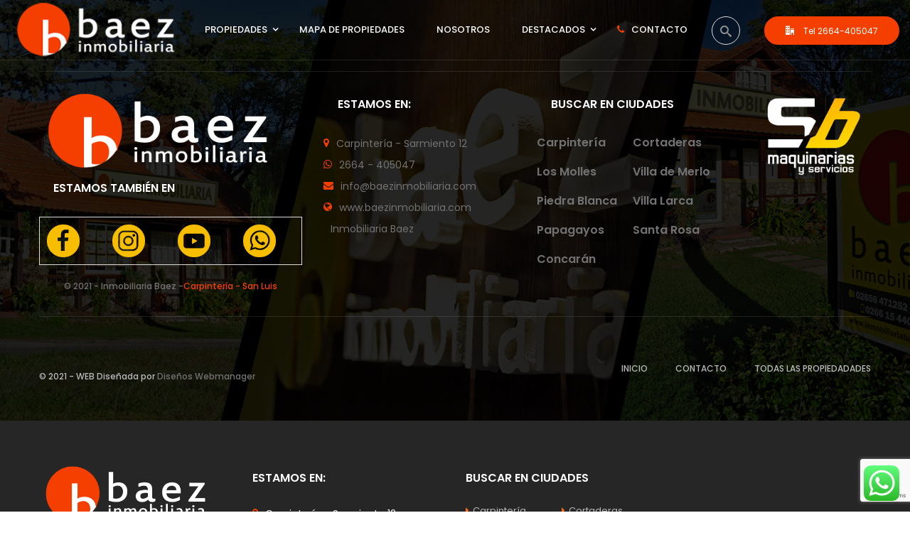

--- FILE ---
content_type: text/html; charset=UTF-8
request_url: https://www.baezinmobiliaria.com/pie-de-pagina/
body_size: 13140
content:
<!DOCTYPE html>
<!-- Open Html -->
<html lang="es">
<!-- Open Head -->
<head>
    
<meta charset="UTF-8"/>
<meta name="viewport" content="width=device-width, initial-scale=1, maximum-scale=1">



<link rel="profile" href="https://gmpg.org/xfn/11" />






<title>Pie de página &#8211; Inmobiliaria Baez</title>
						<script>
				if (typeof WebFontConfig === 'undefined') {
					WebFontConfig = new Object();
				}
				WebFontConfig['google'] = {families: ["Poppins:100,100i,200,200i,300,300i,400,400i,500,500i,600,600i,700,700i,800,800i,900,900i"]};

				(function () {
					var wf = document.createElement('script');
					wf.src = 'https://ajax.googleapis.com/ajax/libs/webfont/1.6.26/webfont.js';
					wf.type = 'text/javascript';
					wf.async = 'true';
					var s = document.getElementsByTagName('script')[0];
					s.parentNode.insertBefore(wf, s);
				})();
			</script>
					<meta name='robots' content='max-image-preview:large' />
<link rel='dns-prefetch' href='//s.w.org' />
<link rel="alternate" type="application/rss+xml" title="Inmobiliaria Baez &raquo; Feed" href="https://www.baezinmobiliaria.com/feed/" />
<link rel="alternate" type="application/rss+xml" title="Inmobiliaria Baez &raquo; Feed de los comentarios" href="https://www.baezinmobiliaria.com/comments/feed/" />
<script type="text/javascript">
window._wpemojiSettings = {"baseUrl":"https:\/\/s.w.org\/images\/core\/emoji\/14.0.0\/72x72\/","ext":".png","svgUrl":"https:\/\/s.w.org\/images\/core\/emoji\/14.0.0\/svg\/","svgExt":".svg","source":{"concatemoji":"https:\/\/www.baezinmobiliaria.com\/inmobiliaria\/wp-includes\/js\/wp-emoji-release.min.js?ver=6.0"}};
/*! This file is auto-generated */
!function(e,a,t){var n,r,o,i=a.createElement("canvas"),p=i.getContext&&i.getContext("2d");function s(e,t){var a=String.fromCharCode,e=(p.clearRect(0,0,i.width,i.height),p.fillText(a.apply(this,e),0,0),i.toDataURL());return p.clearRect(0,0,i.width,i.height),p.fillText(a.apply(this,t),0,0),e===i.toDataURL()}function c(e){var t=a.createElement("script");t.src=e,t.defer=t.type="text/javascript",a.getElementsByTagName("head")[0].appendChild(t)}for(o=Array("flag","emoji"),t.supports={everything:!0,everythingExceptFlag:!0},r=0;r<o.length;r++)t.supports[o[r]]=function(e){if(!p||!p.fillText)return!1;switch(p.textBaseline="top",p.font="600 32px Arial",e){case"flag":return s([127987,65039,8205,9895,65039],[127987,65039,8203,9895,65039])?!1:!s([55356,56826,55356,56819],[55356,56826,8203,55356,56819])&&!s([55356,57332,56128,56423,56128,56418,56128,56421,56128,56430,56128,56423,56128,56447],[55356,57332,8203,56128,56423,8203,56128,56418,8203,56128,56421,8203,56128,56430,8203,56128,56423,8203,56128,56447]);case"emoji":return!s([129777,127995,8205,129778,127999],[129777,127995,8203,129778,127999])}return!1}(o[r]),t.supports.everything=t.supports.everything&&t.supports[o[r]],"flag"!==o[r]&&(t.supports.everythingExceptFlag=t.supports.everythingExceptFlag&&t.supports[o[r]]);t.supports.everythingExceptFlag=t.supports.everythingExceptFlag&&!t.supports.flag,t.DOMReady=!1,t.readyCallback=function(){t.DOMReady=!0},t.supports.everything||(n=function(){t.readyCallback()},a.addEventListener?(a.addEventListener("DOMContentLoaded",n,!1),e.addEventListener("load",n,!1)):(e.attachEvent("onload",n),a.attachEvent("onreadystatechange",function(){"complete"===a.readyState&&t.readyCallback()})),(e=t.source||{}).concatemoji?c(e.concatemoji):e.wpemoji&&e.twemoji&&(c(e.twemoji),c(e.wpemoji)))}(window,document,window._wpemojiSettings);
</script>
<style type="text/css">
img.wp-smiley,
img.emoji {
	display: inline !important;
	border: none !important;
	box-shadow: none !important;
	height: 1em !important;
	width: 1em !important;
	margin: 0 0.07em !important;
	vertical-align: -0.1em !important;
	background: none !important;
	padding: 0 !important;
}
</style>
	<link rel='stylesheet' id='ht_ctc_main_css-css'  href='https://www.baezinmobiliaria.com/inmobiliaria/wp-content/plugins/click-to-chat-for-whatsapp/new/inc/assets/css/main.css?ver=4.20' type='text/css' media='all' />
<link rel='stylesheet' id='wp-block-library-css'  href='https://www.baezinmobiliaria.com/inmobiliaria/wp-includes/css/dist/block-library/style.min.css?ver=6.0' type='text/css' media='all' />
<style id='global-styles-inline-css' type='text/css'>
body{--wp--preset--color--black: #000000;--wp--preset--color--cyan-bluish-gray: #abb8c3;--wp--preset--color--white: #ffffff;--wp--preset--color--pale-pink: #f78da7;--wp--preset--color--vivid-red: #cf2e2e;--wp--preset--color--luminous-vivid-orange: #ff6900;--wp--preset--color--luminous-vivid-amber: #fcb900;--wp--preset--color--light-green-cyan: #7bdcb5;--wp--preset--color--vivid-green-cyan: #00d084;--wp--preset--color--pale-cyan-blue: #8ed1fc;--wp--preset--color--vivid-cyan-blue: #0693e3;--wp--preset--color--vivid-purple: #9b51e0;--wp--preset--gradient--vivid-cyan-blue-to-vivid-purple: linear-gradient(135deg,rgba(6,147,227,1) 0%,rgb(155,81,224) 100%);--wp--preset--gradient--light-green-cyan-to-vivid-green-cyan: linear-gradient(135deg,rgb(122,220,180) 0%,rgb(0,208,130) 100%);--wp--preset--gradient--luminous-vivid-amber-to-luminous-vivid-orange: linear-gradient(135deg,rgba(252,185,0,1) 0%,rgba(255,105,0,1) 100%);--wp--preset--gradient--luminous-vivid-orange-to-vivid-red: linear-gradient(135deg,rgba(255,105,0,1) 0%,rgb(207,46,46) 100%);--wp--preset--gradient--very-light-gray-to-cyan-bluish-gray: linear-gradient(135deg,rgb(238,238,238) 0%,rgb(169,184,195) 100%);--wp--preset--gradient--cool-to-warm-spectrum: linear-gradient(135deg,rgb(74,234,220) 0%,rgb(151,120,209) 20%,rgb(207,42,186) 40%,rgb(238,44,130) 60%,rgb(251,105,98) 80%,rgb(254,248,76) 100%);--wp--preset--gradient--blush-light-purple: linear-gradient(135deg,rgb(255,206,236) 0%,rgb(152,150,240) 100%);--wp--preset--gradient--blush-bordeaux: linear-gradient(135deg,rgb(254,205,165) 0%,rgb(254,45,45) 50%,rgb(107,0,62) 100%);--wp--preset--gradient--luminous-dusk: linear-gradient(135deg,rgb(255,203,112) 0%,rgb(199,81,192) 50%,rgb(65,88,208) 100%);--wp--preset--gradient--pale-ocean: linear-gradient(135deg,rgb(255,245,203) 0%,rgb(182,227,212) 50%,rgb(51,167,181) 100%);--wp--preset--gradient--electric-grass: linear-gradient(135deg,rgb(202,248,128) 0%,rgb(113,206,126) 100%);--wp--preset--gradient--midnight: linear-gradient(135deg,rgb(2,3,129) 0%,rgb(40,116,252) 100%);--wp--preset--duotone--dark-grayscale: url('#wp-duotone-dark-grayscale');--wp--preset--duotone--grayscale: url('#wp-duotone-grayscale');--wp--preset--duotone--purple-yellow: url('#wp-duotone-purple-yellow');--wp--preset--duotone--blue-red: url('#wp-duotone-blue-red');--wp--preset--duotone--midnight: url('#wp-duotone-midnight');--wp--preset--duotone--magenta-yellow: url('#wp-duotone-magenta-yellow');--wp--preset--duotone--purple-green: url('#wp-duotone-purple-green');--wp--preset--duotone--blue-orange: url('#wp-duotone-blue-orange');--wp--preset--font-size--small: 13px;--wp--preset--font-size--medium: 20px;--wp--preset--font-size--large: 36px;--wp--preset--font-size--x-large: 42px;}.has-black-color{color: var(--wp--preset--color--black) !important;}.has-cyan-bluish-gray-color{color: var(--wp--preset--color--cyan-bluish-gray) !important;}.has-white-color{color: var(--wp--preset--color--white) !important;}.has-pale-pink-color{color: var(--wp--preset--color--pale-pink) !important;}.has-vivid-red-color{color: var(--wp--preset--color--vivid-red) !important;}.has-luminous-vivid-orange-color{color: var(--wp--preset--color--luminous-vivid-orange) !important;}.has-luminous-vivid-amber-color{color: var(--wp--preset--color--luminous-vivid-amber) !important;}.has-light-green-cyan-color{color: var(--wp--preset--color--light-green-cyan) !important;}.has-vivid-green-cyan-color{color: var(--wp--preset--color--vivid-green-cyan) !important;}.has-pale-cyan-blue-color{color: var(--wp--preset--color--pale-cyan-blue) !important;}.has-vivid-cyan-blue-color{color: var(--wp--preset--color--vivid-cyan-blue) !important;}.has-vivid-purple-color{color: var(--wp--preset--color--vivid-purple) !important;}.has-black-background-color{background-color: var(--wp--preset--color--black) !important;}.has-cyan-bluish-gray-background-color{background-color: var(--wp--preset--color--cyan-bluish-gray) !important;}.has-white-background-color{background-color: var(--wp--preset--color--white) !important;}.has-pale-pink-background-color{background-color: var(--wp--preset--color--pale-pink) !important;}.has-vivid-red-background-color{background-color: var(--wp--preset--color--vivid-red) !important;}.has-luminous-vivid-orange-background-color{background-color: var(--wp--preset--color--luminous-vivid-orange) !important;}.has-luminous-vivid-amber-background-color{background-color: var(--wp--preset--color--luminous-vivid-amber) !important;}.has-light-green-cyan-background-color{background-color: var(--wp--preset--color--light-green-cyan) !important;}.has-vivid-green-cyan-background-color{background-color: var(--wp--preset--color--vivid-green-cyan) !important;}.has-pale-cyan-blue-background-color{background-color: var(--wp--preset--color--pale-cyan-blue) !important;}.has-vivid-cyan-blue-background-color{background-color: var(--wp--preset--color--vivid-cyan-blue) !important;}.has-vivid-purple-background-color{background-color: var(--wp--preset--color--vivid-purple) !important;}.has-black-border-color{border-color: var(--wp--preset--color--black) !important;}.has-cyan-bluish-gray-border-color{border-color: var(--wp--preset--color--cyan-bluish-gray) !important;}.has-white-border-color{border-color: var(--wp--preset--color--white) !important;}.has-pale-pink-border-color{border-color: var(--wp--preset--color--pale-pink) !important;}.has-vivid-red-border-color{border-color: var(--wp--preset--color--vivid-red) !important;}.has-luminous-vivid-orange-border-color{border-color: var(--wp--preset--color--luminous-vivid-orange) !important;}.has-luminous-vivid-amber-border-color{border-color: var(--wp--preset--color--luminous-vivid-amber) !important;}.has-light-green-cyan-border-color{border-color: var(--wp--preset--color--light-green-cyan) !important;}.has-vivid-green-cyan-border-color{border-color: var(--wp--preset--color--vivid-green-cyan) !important;}.has-pale-cyan-blue-border-color{border-color: var(--wp--preset--color--pale-cyan-blue) !important;}.has-vivid-cyan-blue-border-color{border-color: var(--wp--preset--color--vivid-cyan-blue) !important;}.has-vivid-purple-border-color{border-color: var(--wp--preset--color--vivid-purple) !important;}.has-vivid-cyan-blue-to-vivid-purple-gradient-background{background: var(--wp--preset--gradient--vivid-cyan-blue-to-vivid-purple) !important;}.has-light-green-cyan-to-vivid-green-cyan-gradient-background{background: var(--wp--preset--gradient--light-green-cyan-to-vivid-green-cyan) !important;}.has-luminous-vivid-amber-to-luminous-vivid-orange-gradient-background{background: var(--wp--preset--gradient--luminous-vivid-amber-to-luminous-vivid-orange) !important;}.has-luminous-vivid-orange-to-vivid-red-gradient-background{background: var(--wp--preset--gradient--luminous-vivid-orange-to-vivid-red) !important;}.has-very-light-gray-to-cyan-bluish-gray-gradient-background{background: var(--wp--preset--gradient--very-light-gray-to-cyan-bluish-gray) !important;}.has-cool-to-warm-spectrum-gradient-background{background: var(--wp--preset--gradient--cool-to-warm-spectrum) !important;}.has-blush-light-purple-gradient-background{background: var(--wp--preset--gradient--blush-light-purple) !important;}.has-blush-bordeaux-gradient-background{background: var(--wp--preset--gradient--blush-bordeaux) !important;}.has-luminous-dusk-gradient-background{background: var(--wp--preset--gradient--luminous-dusk) !important;}.has-pale-ocean-gradient-background{background: var(--wp--preset--gradient--pale-ocean) !important;}.has-electric-grass-gradient-background{background: var(--wp--preset--gradient--electric-grass) !important;}.has-midnight-gradient-background{background: var(--wp--preset--gradient--midnight) !important;}.has-small-font-size{font-size: var(--wp--preset--font-size--small) !important;}.has-medium-font-size{font-size: var(--wp--preset--font-size--medium) !important;}.has-large-font-size{font-size: var(--wp--preset--font-size--large) !important;}.has-x-large-font-size{font-size: var(--wp--preset--font-size--x-large) !important;}
</style>
<link rel='stylesheet' id='xmenu-menu-amination-css'  href='https://www.baezinmobiliaria.com/inmobiliaria/wp-content/plugins/benaa-framework/core/xmenu/assets/css/amination.css?ver=6.0' type='text/css' media='all' />
<link rel='stylesheet' id='contact-form-7-css'  href='https://www.baezinmobiliaria.com/inmobiliaria/wp-content/plugins/contact-form-7/includes/css/styles.css?ver=5.5.6.1' type='text/css' media='all' />
<link rel='stylesheet' id='jquery-ui-css'  href='https://www.baezinmobiliaria.com/inmobiliaria/wp-content/plugins/essential-real-estate/public/assets/packages/jquery-ui/jquery-ui.min.css?ver=1.11.4' type='text/css' media='all' />
<link rel='stylesheet' id='owl.carousel-css'  href='https://www.baezinmobiliaria.com/inmobiliaria/wp-content/plugins/essential-real-estate/public/assets/packages/owl-carousel/assets/owl.carousel.min.css?ver=2.3.4' type='text/css' media='all' />
<link rel='stylesheet' id='light-gallery-css'  href='https://www.baezinmobiliaria.com/inmobiliaria/wp-content/plugins/essential-real-estate/public/assets/packages/light-gallery/css/lightgallery.min.css?ver=1.2.18' type='text/css' media='all' />
<link rel='stylesheet' id='ere_main-css'  href='https://www.baezinmobiliaria.com/inmobiliaria/wp-content/plugins/essential-real-estate/public/assets/css/main.min.css?ver=3.7.0' type='text/css' media='all' />
<link rel='stylesheet' id='bootstrap-css'  href='https://www.baezinmobiliaria.com/inmobiliaria/wp-content/plugins/essential-real-estate/public/assets/packages/bootstrap/css/bootstrap.min.css?ver=3.4.1' type='text/css' media='all' />
<link rel='stylesheet' id='js_composer_front-css'  href='https://www.baezinmobiliaria.com/inmobiliaria/wp-content/plugins/js_composer/assets/css/js_composer.min.css?ver=6.6.0' type='text/css' media='all' />
<link rel='stylesheet' id='ere-font-awesome-css'  href='https://www.baezinmobiliaria.com/inmobiliaria/wp-content/themes/benaa/assets/plugins/fonts-awesome/css/font-awesome.min.css?ver=4.7.0' type='text/css' media='all' />
<link rel='stylesheet' id='fontawesome-animation-css'  href='https://www.baezinmobiliaria.com/inmobiliaria/wp-content/themes/benaa/assets/plugins/fonts-awesome/css/font-awesome-animation.min.css?ver=6.0' type='text/css' media='all' />
<link rel='stylesheet' id='icomoon-css'  href='https://www.baezinmobiliaria.com/inmobiliaria/wp-content/themes/benaa/assets/plugins/icomoon/css/icomoon.css?ver=6.0' type='text/css' media='all' />
<link rel='stylesheet' id='owl-carousel-css'  href='https://www.baezinmobiliaria.com/inmobiliaria/wp-content/themes/benaa/assets/plugins/owl-carousel/assets/owl.carousel.min.css?ver=2.1.0' type='text/css' media='all' />
<link rel='stylesheet' id='ligh-gallery-css'  href='https://www.baezinmobiliaria.com/inmobiliaria/wp-content/themes/benaa/assets/plugins/light-gallery/css/lightgallery.min.css?ver=6.0' type='text/css' media='all' />
<link rel='stylesheet' id='perffect-scrollbar-css'  href='https://www.baezinmobiliaria.com/inmobiliaria/wp-content/themes/benaa/assets/plugins/perfect-scrollbar/css/perfect-scrollbar.min.css?ver=6.0' type='text/css' media='all' />
<link rel='stylesheet' id='g5plus-framework-style-css'  href='https://www.baezinmobiliaria.com/inmobiliaria/wp-content/themes/benaa/assets/preset/2655.style.min.css?ver=6.0' type='text/css' media='all' />
<link rel='stylesheet' id='g5plus_framework_frontend-css'  href='https://www.baezinmobiliaria.com/inmobiliaria/wp-content/plugins/benaa-framework/assets/css/frontend.css?ver=6.0' type='text/css' media='all' />
<script type='text/javascript' src='https://www.baezinmobiliaria.com/inmobiliaria/wp-includes/js/jquery/jquery.min.js?ver=3.6.0' id='jquery-core-js'></script>
<script type='text/javascript' src='https://www.baezinmobiliaria.com/inmobiliaria/wp-includes/js/jquery/jquery-migrate.min.js?ver=3.3.2' id='jquery-migrate-js'></script>
<link rel="https://api.w.org/" href="https://www.baezinmobiliaria.com/wp-json/" /><link rel="alternate" type="application/json" href="https://www.baezinmobiliaria.com/wp-json/wp/v2/pages/14717" /><link rel="EditURI" type="application/rsd+xml" title="RSD" href="https://www.baezinmobiliaria.com/inmobiliaria/xmlrpc.php?rsd" />
<link rel="wlwmanifest" type="application/wlwmanifest+xml" href="https://www.baezinmobiliaria.com/inmobiliaria/wp-includes/wlwmanifest.xml" /> 
<meta name="generator" content="WordPress 6.0" />
<link rel="canonical" href="https://www.baezinmobiliaria.com/pie-de-pagina/" />
<link rel='shortlink' href='https://www.baezinmobiliaria.com/?p=14717' />
<link rel="alternate" type="application/json+oembed" href="https://www.baezinmobiliaria.com/wp-json/oembed/1.0/embed?url=https%3A%2F%2Fwww.baezinmobiliaria.com%2Fpie-de-pagina%2F" />
<link rel="alternate" type="text/xml+oembed" href="https://www.baezinmobiliaria.com/wp-json/oembed/1.0/embed?url=https%3A%2F%2Fwww.baezinmobiliaria.com%2Fpie-de-pagina%2F&#038;format=xml" />
<style id='xmenu_custom_style'></style><meta name="generator" content="Powered by WPBakery Page Builder - drag and drop page builder for WordPress."/>
<link rel="icon" href="https://www.baezinmobiliaria.com/inmobiliaria/wp-content/uploads/2018/11/cropped-LOGO_INMOBILIARIA-32x32.png" sizes="32x32" />
<link rel="icon" href="https://www.baezinmobiliaria.com/inmobiliaria/wp-content/uploads/2018/11/cropped-LOGO_INMOBILIARIA-192x192.png" sizes="192x192" />
<link rel="apple-touch-icon" href="https://www.baezinmobiliaria.com/inmobiliaria/wp-content/uploads/2018/11/cropped-LOGO_INMOBILIARIA-180x180.png" />
<meta name="msapplication-TileImage" content="https://www.baezinmobiliaria.com/inmobiliaria/wp-content/uploads/2018/11/cropped-LOGO_INMOBILIARIA-270x270.png" />
<style type="text/css" data-type="vc_shortcodes-custom-css">.vc_custom_1615160766747{padding-top: 60px !important;background-image: url(https://www.baezinmobiliaria.com/inmobiliaria/wp-content/uploads/2021/03/fondo_footer2.jpg?id=14726) !important;background-position: center !important;background-repeat: no-repeat !important;background-size: cover !important;}.vc_custom_1515120268956{margin-bottom: 40px !important;}.vc_custom_1515120299780{margin-bottom: 40px !important;}.vc_custom_1514903488437{margin-bottom: 25px !important;}.vc_custom_1521191698430{margin-bottom: 17px !important;}.vc_custom_1521191706459{margin-bottom: 17px !important;}.vc_custom_1521191712336{margin-bottom: 17px !important;}.vc_custom_1515120367947{margin-top: 15px !important;margin-bottom: 27px !important;}.vc_custom_1521191034599{padding-top: 14px !important;padding-bottom: 49px !important;background-color: rgba(0,0,0,0.01) !important;*background-color: rgb(0,0,0) !important;}.vc_custom_1516762284668{margin-top: 20px !important;}.vc_custom_1516762720590{margin-top: 20px !important;}</style><noscript><style> .wpb_animate_when_almost_visible { opacity: 1; }</style></noscript></head>
<!-- Close Head -->
<body data-rsssl=1 class="page-template-default page page-id-14717 benaa-class chrome header-is-float header-sticky-fix-style wpb-js-composer js-comp-ver-6.6.0 vc_responsive" data-responsive="1199"
                             data-header="header-2">
<!-- Open Wrapper -->
<div id="wrapper">

    <header class="main-header full-border header-2">
        <div class="">
	<div class="header-wrapper clearfix full-border float-header">
		<div class="container-fluid">
			<div class="header-above-inner container-inner row clearfix">
				<div class="header-logo">
					<div class="logo-header">
	<a class="no-sticky" href="https://www.baezinmobiliaria.com/" title="Inmobiliaria Baez-Cuidamos tu inversión, siempre !">
					<img src="https://www.baezinmobiliaria.com/inmobiliaria/wp-content/uploads/2018/12/LOGO_INMOBILIARIA_BAEZ_CARPINTERIA_SARMIENTO_12.png"				 alt="Inmobiliaria Baez-Cuidamos tu inversión, siempre !"/>
			</a>
	</div>				</div>
				<div class="header-menu">
											<nav class="primary-menu">
							<ul id="main-menu" class="main-menu x-nav-menu x-nav-menu_primary-menu x-animate-sign-flip"><li id="menu-item-2772" class="menu-item menu-item-type-custom menu-item-object-custom menu-item-has-children x-menu-item x-item-menu-standard"><a href="https://www.baezinmobiliaria.com/busqueda-avanzada/" class="x-menu-a-text"><span class="x-menu-text">Propiedades</span><b class="x-caret"></b></a>			<ul class="x-sub-menu x-sub-menu-standard x-list-style-none">
		<li id="menu-item-2800" class="menu-item menu-item-type-custom menu-item-object-custom x-menu-item x-item-menu-standard"><a href="https://www.baezinmobiliaria.com/busqueda-avanzada/?status=todas-las-propiedades&amp;type=alquileres" class="x-menu-a-text"><i class="x-menu-icon fa fa-building x-icon-left"></i><span class="x-menu-text">Alquileres</span></a></li><li id="menu-item-2799" class="menu-item menu-item-type-custom menu-item-object-custom x-menu-item x-item-menu-standard"><a href="https://www.baezinmobiliaria.com/busqueda-avanzada/?status=todas-las-propiedades&amp;type=complejo" class="x-menu-a-text"><i class="x-menu-icon fa icon-room-bed x-icon-left"></i><span class="x-menu-text">Complejo de Cabañas</span></a></li><li id="menu-item-2816" class="menu-item menu-item-type-custom menu-item-object-custom x-menu-item x-item-menu-standard"><a href="https://www.baezinmobiliaria.com/busqueda-avanzada/?status=todas-las-propiedades&amp;type=local" class="x-menu-a-text"><i class="x-menu-icon fa icon-office x-icon-left"></i><span class="x-menu-text">Local</span></a></li><li id="menu-item-2775" class="menu-item menu-item-type-custom menu-item-object-custom x-menu-item x-item-menu-standard"><a href="https://www.baezinmobiliaria.com/busqueda-avanzada/?status=todas-las-propiedades&amp;type=terreno" class="x-menu-a-text"><i class="x-menu-icon fa fa-dollar x-icon-left"></i><span class="x-menu-text">Lotes y Terrenos</span></a></li><li id="menu-item-2780" class="menu-item menu-item-type-custom menu-item-object-custom x-menu-item x-item-menu-standard"><a href="https://www.baezinmobiliaria.com/busqueda-avanzada/?status=todas-las-propiedades&amp;type=vivienda" class="x-menu-a-text"><i class="x-menu-icon fa icon-garage x-icon-left"></i><span class="x-menu-text">Vivienda</span></a></li><li id="menu-item-9980" class="menu-item menu-item-type-custom menu-item-object-custom x-menu-item x-item-menu-standard"><a href="https://www.baezinmobiliaria.com/busqueda-avanzada/?status=todas-las-propiedades&amp;type=permuta" class="x-menu-a-text"><i class="x-menu-icon fa icon-users2 x-icon-left"></i><span class="x-menu-text">Permuta</span></a></li></ul></li><li id="menu-item-5493" class="menu-item menu-item-type-custom menu-item-object-custom x-menu-item x-item-menu-standard"><a href="https://www.baezinmobiliaria.com/mapa-de-propiedades/" class="x-menu-a-text"><span class="x-menu-text">Mapa de Propiedades</span></a></li><li id="menu-item-3057" class="menu-item menu-item-type-post_type menu-item-object-page x-menu-item x-item-menu-standard"><a href="https://www.baezinmobiliaria.com/quienes-somos/" class="x-menu-a-text"><span class="x-menu-text">Nosotros</span></a></li><li id="menu-item-2760" class="menu-item menu-item-type-custom menu-item-object-custom menu-item-has-children x-menu-item x-item-menu-standard"><a href="#" class="x-menu-a-text"><span class="x-menu-text">Destacados</span><b class="x-caret"></b></a>			<ul class="x-sub-menu x-sub-menu-standard x-list-style-none">
		<li id="menu-item-12233" class="menu-item menu-item-type-custom menu-item-object-custom x-menu-item x-item-menu-standard"><a href="https://www.baezinmobiliaria.com/busqueda-avanzada/?status=preventa" class="x-menu-a-text"><i class="x-menu-icon fa icon-blueprint x-icon-left"></i><span class="x-menu-text">PREVENTA</span></a></li><li id="menu-item-2783" class="menu-item menu-item-type-custom menu-item-object-custom x-menu-item x-item-menu-standard"><a href="https://www.baezinmobiliaria.com/busqueda-avanzada/?status=venta-en-pesos" class="x-menu-a-text"><i class="x-menu-icon fa fa-arrow-right x-icon-left"></i><span class="x-menu-text">En Venta Pesos</span></a></li><li id="menu-item-2773" class="menu-item menu-item-type-custom menu-item-object-custom x-menu-item x-item-menu-standard"><a href="https://www.baezinmobiliaria.com/busqueda-avanzada/?status=enventa" class="x-menu-a-text"><i class="x-menu-icon fa fa-arrow-right x-icon-left"></i><span class="x-menu-text">En Venta Dolares</span></a></li><li id="menu-item-2776" class="menu-item menu-item-type-custom menu-item-object-custom x-menu-item x-item-menu-standard"><a href="https://www.baezinmobiliaria.com/busqueda-avanzada/?status=alquiler" class="x-menu-a-text"><i class="x-menu-icon fa fa-file-text-o x-icon-left"></i><span class="x-menu-text">En Alquiler</span></a></li></ul></li><li id="menu-item-2828" class="menu-item menu-item-type-post_type menu-item-object-page x-menu-item x-item-menu-standard"><a href="https://www.baezinmobiliaria.com/contacto/" class="x-menu-a-text"><i class="x-menu-icon fa fa-phone x-icon-left"></i><span class="x-menu-text">Contacto</span></a></li></ul>						</nav>
									</div>
				<div class="header-customize">
						<div class="header-customize-wrapper header-customize-right">
																			<div class="header-customize-item item-search">
	<a href="#" class="prevent-default search-standard"><i class="icon-search2"></i></a>
</div>								<div class="header-customize-item item-custom-text">
	<div class="submit-property inline-block mg-left-30"><a href="https://www.baezinmobiliaria.com/contacto" title="Tel 2664-405047"><i class="icon-office2"></i> Tel 2664-405047 </a></div></div>			</div>
				</div>
			
			</div>
		</div>
			</div>
</div></header><header class="header-mobile header-mobile-1">
        <div class="header-mobile-wrapper">
	<div class="header-mobile-inner">
		<div class="container header-mobile-container">
			<div class="header-mobile-container-inner clearfix">
				<div class="logo-mobile-wrapper">
	<a href="https://www.baezinmobiliaria.com/" title="Inmobiliaria Baez-Cuidamos tu inversión, siempre !">
					<img src="https://www.baezinmobiliaria.com/inmobiliaria/wp-content/uploads/2018/09/LOGO_INMOBILIARIA_BAEZ233_.png"				 alt="Inmobiliaria Baez-Cuidamos tu inversión, siempre !"/>
			</a>
</div>				<div class="toggle-icon-wrapper toggle-mobile-menu"
				     data-drop-type="menu-drop-fly">
					<div class="toggle-icon"><span></span></div>
				</div>
											</div>
			<div class="header-mobile-nav menu-drop-fly">
				<ul id="menu-primary-menu" class="nav-menu-mobile x-nav-menu x-nav-menu_primary-menu x-animate-sign-flip"><li id="menu-item-mobile-2772" class="menu-item menu-item-type-custom menu-item-object-custom menu-item-has-children x-menu-item x-item-menu-standard"><a href="https://www.baezinmobiliaria.com/busqueda-avanzada/" class="x-menu-a-text"><span class="x-menu-text">Propiedades</span><b class="x-caret"></b></a>			<ul class="x-sub-menu x-sub-menu-standard x-list-style-none">
		<li id="menu-item-mobile-2800" class="menu-item menu-item-type-custom menu-item-object-custom x-menu-item x-item-menu-standard"><a href="https://www.baezinmobiliaria.com/busqueda-avanzada/?status=todas-las-propiedades&amp;type=alquileres" class="x-menu-a-text"><i class="x-menu-icon fa fa-building x-icon-left"></i><span class="x-menu-text">Alquileres</span></a></li><li id="menu-item-mobile-2799" class="menu-item menu-item-type-custom menu-item-object-custom x-menu-item x-item-menu-standard"><a href="https://www.baezinmobiliaria.com/busqueda-avanzada/?status=todas-las-propiedades&amp;type=complejo" class="x-menu-a-text"><i class="x-menu-icon fa icon-room-bed x-icon-left"></i><span class="x-menu-text">Complejo de Cabañas</span></a></li><li id="menu-item-mobile-2816" class="menu-item menu-item-type-custom menu-item-object-custom x-menu-item x-item-menu-standard"><a href="https://www.baezinmobiliaria.com/busqueda-avanzada/?status=todas-las-propiedades&amp;type=local" class="x-menu-a-text"><i class="x-menu-icon fa icon-office x-icon-left"></i><span class="x-menu-text">Local</span></a></li><li id="menu-item-mobile-2775" class="menu-item menu-item-type-custom menu-item-object-custom x-menu-item x-item-menu-standard"><a href="https://www.baezinmobiliaria.com/busqueda-avanzada/?status=todas-las-propiedades&amp;type=terreno" class="x-menu-a-text"><i class="x-menu-icon fa fa-dollar x-icon-left"></i><span class="x-menu-text">Lotes y Terrenos</span></a></li><li id="menu-item-mobile-2780" class="menu-item menu-item-type-custom menu-item-object-custom x-menu-item x-item-menu-standard"><a href="https://www.baezinmobiliaria.com/busqueda-avanzada/?status=todas-las-propiedades&amp;type=vivienda" class="x-menu-a-text"><i class="x-menu-icon fa icon-garage x-icon-left"></i><span class="x-menu-text">Vivienda</span></a></li><li id="menu-item-mobile-9980" class="menu-item menu-item-type-custom menu-item-object-custom x-menu-item x-item-menu-standard"><a href="https://www.baezinmobiliaria.com/busqueda-avanzada/?status=todas-las-propiedades&amp;type=permuta" class="x-menu-a-text"><i class="x-menu-icon fa icon-users2 x-icon-left"></i><span class="x-menu-text">Permuta</span></a></li></ul></li><li id="menu-item-mobile-5493" class="menu-item menu-item-type-custom menu-item-object-custom x-menu-item x-item-menu-standard"><a href="https://www.baezinmobiliaria.com/mapa-de-propiedades/" class="x-menu-a-text"><span class="x-menu-text">Mapa de Propiedades</span></a></li><li id="menu-item-mobile-3057" class="menu-item menu-item-type-post_type menu-item-object-page x-menu-item x-item-menu-standard"><a href="https://www.baezinmobiliaria.com/quienes-somos/" class="x-menu-a-text"><span class="x-menu-text">Nosotros</span></a></li><li id="menu-item-mobile-2760" class="menu-item menu-item-type-custom menu-item-object-custom menu-item-has-children x-menu-item x-item-menu-standard"><a href="#" class="x-menu-a-text"><span class="x-menu-text">Destacados</span><b class="x-caret"></b></a>			<ul class="x-sub-menu x-sub-menu-standard x-list-style-none">
		<li id="menu-item-mobile-12233" class="menu-item menu-item-type-custom menu-item-object-custom x-menu-item x-item-menu-standard"><a href="https://www.baezinmobiliaria.com/busqueda-avanzada/?status=preventa" class="x-menu-a-text"><i class="x-menu-icon fa icon-blueprint x-icon-left"></i><span class="x-menu-text">PREVENTA</span></a></li><li id="menu-item-mobile-2783" class="menu-item menu-item-type-custom menu-item-object-custom x-menu-item x-item-menu-standard"><a href="https://www.baezinmobiliaria.com/busqueda-avanzada/?status=venta-en-pesos" class="x-menu-a-text"><i class="x-menu-icon fa fa-arrow-right x-icon-left"></i><span class="x-menu-text">En Venta Pesos</span></a></li><li id="menu-item-mobile-2773" class="menu-item menu-item-type-custom menu-item-object-custom x-menu-item x-item-menu-standard"><a href="https://www.baezinmobiliaria.com/busqueda-avanzada/?status=enventa" class="x-menu-a-text"><i class="x-menu-icon fa fa-arrow-right x-icon-left"></i><span class="x-menu-text">En Venta Dolares</span></a></li><li id="menu-item-mobile-2776" class="menu-item menu-item-type-custom menu-item-object-custom x-menu-item x-item-menu-standard"><a href="https://www.baezinmobiliaria.com/busqueda-avanzada/?status=alquiler" class="x-menu-a-text"><i class="x-menu-icon fa fa-file-text-o x-icon-left"></i><span class="x-menu-text">En Alquiler</span></a></li></ul></li><li id="menu-item-mobile-2828" class="menu-item menu-item-type-post_type menu-item-object-page x-menu-item x-item-menu-standard"><a href="https://www.baezinmobiliaria.com/contacto/" class="x-menu-a-text"><i class="x-menu-icon fa fa-phone x-icon-left"></i><span class="x-menu-text">Contacto</span></a></li></ul>		</div>		</div>
	</div>
	</div>    </header>
    <!-- Open Wrapper Content -->
    <div id="wrapper-content" class="clearfix ">
        <div id="primary-content" class="page-wrap">
			<div class="container clearfix">
						<div class="page-inner">
<article id="post-14717" class="pages post-14717 page type-page status-publish hentry">
    <div class="entry-content clearfix">
		<div class="entry-content-inner clearfix">
			<div data-vc-full-width="true" data-vc-full-width-init="false" class="vc_row wpb_row vc_row-fluid vc_custom_1615160766747 vc_row-has-fill vc_row-background-overlay-wrap"><div class="vc_row-background-overlay" style="background-color: rgba(0,0,0,0.85)"></div><div class="xs-text-center wpb_column vc_column_container vc_col-sm-6"><div class="vc_column-inner vc_custom_1515120268956"><div class="wpb_wrapper"><div  class="wpb_widgetised_column wpb_content_element">
		<div class="wpb_wrapper">
			
			
		</div>
	</div>
</div></div></div><div class="text-right xs-text-center wpb_column vc_column_container vc_col-sm-6"><div class="vc_column-inner vc_custom_1515120299780"><div class="wpb_wrapper"><div  class="wpb_widgetised_column wpb_content_element">
		<div class="wpb_wrapper">
			
			
		</div>
	</div>
</div></div></div><div class="wpb_column vc_column_container vc_col-sm-12"><div class="vc_column-inner vc_custom_1514903488437"><div class="wpb_wrapper"><div class="vc_separator wpb_content_element vc_separator_align_center vc_sep_width_100 vc_sep_pos_align_center vc_separator_no_text" ><span class="vc_sep_holder vc_sep_holder_l"><span  style="border-color:rgb(255,255,255);border-color:rgba(255,255,255,0.1);" class="vc_sep_line"></span></span><span class="vc_sep_holder vc_sep_holder_r"><span  style="border-color:rgb(255,255,255);border-color:rgba(255,255,255,0.1);" class="vc_sep_line"></span></span>
</div></div></div></div><div class="wpb_column vc_column_container vc_col-sm-6 vc_col-md-4"><div class="vc_column-inner vc_custom_1521191698430"><div class="wpb_wrapper"><div  class="wpb_widgetised_column wpb_content_element">
		<div class="wpb_wrapper">
			
			<aside id="g5plus_logo-7" class="widget widget-logo">                <a href="https://www.baezinmobiliaria.com"><img class="widget-logo" src="https://www.baezinmobiliaria.com/inmobiliaria/wp-content/uploads/2018/09/LOGO_INMOBILIARIA_BAEZ23_margin.png" alt="Inmobiliaria Baez" /></a>
            </aside><aside id="text-11" class="widget widget_text"><h4 class="widget-title"><span>Estamos también en</span></h4>			<div class="textwidget"><p><script type="text/javascript">
function MM_swapImgRestore() { //v3.0
  var i,x,a=document.MM_sr; for(i=0;a&&i<a.length&#038;&#038;(x=a[i])&#038;&#038;x.oSrc;i++) x.src=x.oSrc;
}
function MM_preloadImages() { //v3.0
  var d=document; if(d.images){ if(!d.MM_p) d.MM_p=new Array();
    var i,j=d.MM_p.length,a=MM_preloadImages.arguments; for(i=0; i<a.length; i++) if (a[i].indexOf("#")!=0){ d.MM_p[j]=new Image; d.MM_p[j++].src=a[i];}} } function MM_findObj(n, d) { //v4.01 var p,i,x; if(!d) d=document; if((p=n.indexOf("?"))>0&&parent.frames.length) {
    d=parent.frames[n.substring(p+1)].document; n=n.substring(0,p);}
  if(!(x=d[n])&&d.all) x=d.all[n]; for (i=0;!x&&i<d.forms.length;i++) x=d.forms[i][n];
  for(i=0;!x&#038;&#038;d.layers&#038;&#038;i<d.layers.length;i++) x=MM_findObj(n,d.layers[i].document);
  if(!x &#038;&#038; d.getElementById) x=d.getElementById(n); return x;
}

function MM_swapImage() { //v3.0
  var i,j=0,x,a=MM_swapImage.arguments; document.MM_sr=new Array; for(i=0;i<(a.length-2);i+=3)
   if ((x=MM_findObj(a[i]))!=null){document.MM_sr[j++]=x; if(!x.oSrc) x.oSrc=x.src; x.src=a[i+2];}
}
</script></p>
<table border="0" width="100%">
<tbody>
<tr>
<td><a href="https://www.facebook.com/baezinmuebles/"><img loading="lazy" src="https://www.baezinmobiliaria.com/inmobiliaria/wp-content/uploads/2020/06/LOGO_FACEBOOK.png" alt="FACEBOOK" width="50" height="50" name="FACEBOOK" border="0" /></a></td>
<td><a href="https://www.instagram.com/inmobiliariabaez/"><img loading="lazy" src="https://www.baezinmobiliaria.com/inmobiliaria/wp-content/uploads/2020/06/LOGO_INSTAGRAM.png" alt="INSTAGRAM" width="50" height="50" name="INSTAGRAM" border="0" /></a></td>
<td><a href="https://www.youtube.com/channel/UCpfIbS3vLh_z-UuGa1D5otg"><img loading="lazy" src="https://www.baezinmobiliaria.com/inmobiliaria/wp-content/uploads/2020/06/LOGO_YOUTUBE.png" alt="YOUTUBE" width="50" height="50" name="YOUTUBE" border="0" /></a></td>
<td><a href="https://wa.me/5492664691945?text=Hola,%20Estoy%20interesado%20en%20una%20propiedad"><img loading="lazy" src="https://www.baezinmobiliaria.com/inmobiliaria/wp-content/uploads/2020/06/LOGO_WHATSAPP.png" alt="WHATSAPP" width="50" height="50" name="WHATSAPP" border="0" /></a></td>
</tr>
</tbody>
</table>
</div>
		</aside><aside id="text-10" class="fw-medium fs-12 pd-top-20 text-center widget widget_text">			<div class="textwidget">© 2021 - Inmobiliaria Baez -<span class="text-color-accent">Carpintería - San Luis</span></div>
		</aside>
		</div>
	</div>
</div></div></div><div class="wpb_column vc_column_container vc_col-sm-6 vc_col-md-3"><div class="vc_column-inner vc_custom_1521191706459"><div class="wpb_wrapper"><div  class="wpb_widgetised_column wpb_content_element">
		<div class="wpb_wrapper">
			
			<aside id="text-4" class="widget widget_text"><h4 class="widget-title"><span>Estamos en:</span></h4>			<div class="textwidget"><ul class="footer-get-in-touch">
<li><span class="text-color-accent fa fa-map-marker"></span><span>Carpintería - Sarmiento 12</span></li>
	<li><span class="text-color-accent fa fa-whatsapp"></span><span>2664 - 405047</span></li>
	<li><span class="text-color-accent fa fa-envelope"></span><span>info@baezinmobiliaria.com</span></li>
	<li><span class="text-color-accent fa fa-globe"></span><span>www.baezinmobiliaria.com</span></li>
	<li><span class="text-color-accent fa fa-world"></span><span>Inmobiliaria Baez</span></li>
</ul></div>
		</aside>
		</div>
	</div>
<div  class="wpb_widgetised_column wpb_content_element">
		<div class="wpb_wrapper">
			
			
		</div>
	</div>
</div></div></div><div class="wpb_column vc_column_container vc_col-sm-6 vc_col-md-3"><div class="vc_column-inner vc_custom_1521191712336"><div class="wpb_wrapper"><div  class="wpb_widgetised_column wpb_content_element">
		<div class="wpb_wrapper">
			
			<aside id="ere_widget_listing_property_taxonomy-6" class="widget ere_widget ere_widget_listing_property_taxonomy"><h4 class="widget-title"><span>Buscar en Ciudades</span></h4><link rel='stylesheet' id='ere_listing-property-taxonomy-widget-css'  href='https://www.baezinmobiliaria.com/inmobiliaria/wp-content/plugins/essential-real-estate/public/templates/widgets/listing-property-taxonomy/assets/css/listing-property-taxonomy.min.css?ver=3.7.0' type='text/css' media='all' />
    <div class="ere-widget-listing-property-taxonomy clearfix scheme-dark taxonomy-2-columns">
        <ul>
            	            <li>
		            <a href="https://www.baezinmobiliaria.com/property-city/carpinteria/">
			            <i class="fa fa-caret-right"></i> Carpintería			            </a>
	            </li>
					            <li>
		            <a href="https://www.baezinmobiliaria.com/property-city/cortaderas/">
			            <i class="fa fa-caret-right"></i> Cortaderas			            </a>
	            </li>
					            <li>
		            <a href="https://www.baezinmobiliaria.com/property-city/losmolles/">
			            <i class="fa fa-caret-right"></i> Los Molles			            </a>
	            </li>
					            <li>
		            <a href="https://www.baezinmobiliaria.com/property-city/merlo/">
			            <i class="fa fa-caret-right"></i> Villa de Merlo			            </a>
	            </li>
					            <li>
		            <a href="https://www.baezinmobiliaria.com/property-city/piedra-blanca/">
			            <i class="fa fa-caret-right"></i> Piedra Blanca			            </a>
	            </li>
					            <li>
		            <a href="https://www.baezinmobiliaria.com/property-city/villa-larca/">
			            <i class="fa fa-caret-right"></i> Villa Larca			            </a>
	            </li>
					            <li>
		            <a href="https://www.baezinmobiliaria.com/property-city/papagayos/">
			            <i class="fa fa-caret-right"></i> Papagayos			            </a>
	            </li>
					            <li>
		            <a href="https://www.baezinmobiliaria.com/property-city/santarosa/">
			            <i class="fa fa-caret-right"></i> Santa Rosa			            </a>
	            </li>
					            <li>
		            <a href="https://www.baezinmobiliaria.com/property-city/concaran/">
			            <i class="fa fa-caret-right"></i> Concarán			            </a>
	            </li>
				        </ul>
    </div>
</aside>
		</div>
	</div>
</div></div></div><div class="wpb_column vc_column_container vc_col-sm-6 vc_col-md-2"><div class="vc_column-inner"><div class="wpb_wrapper"><div  class="wpb_widgetised_column wpb_content_element">
		<div class="wpb_wrapper">
			
			
		</div>
	</div>

	<div  class="wpb_single_image wpb_content_element vc_align_center">
		
		<figure class="wpb_wrapper vc_figure">
			<a href="http://servicios.baezinmobiliaria.com/" target="_self" class="vc_single_image-wrapper   vc_box_border_grey"><img width="438" height="339" src="https://www.baezinmobiliaria.com/inmobiliaria/wp-content/uploads/2021/03/logo_sb_blanco.png" class="vc_single_image-img attachment-full" alt="" loading="lazy" srcset="https://www.baezinmobiliaria.com/inmobiliaria/wp-content/uploads/2021/03/logo_sb_blanco.png 438w, https://www.baezinmobiliaria.com/inmobiliaria/wp-content/uploads/2021/03/logo_sb_blanco-300x232.png 300w" sizes="(max-width: 438px) 100vw, 438px" /></a>
		</figure>
	</div>
</div></div></div><div class="wpb_column vc_column_container vc_col-sm-12"><div class="vc_column-inner vc_custom_1515120367947"><div class="wpb_wrapper"><div class="vc_separator wpb_content_element vc_separator_align_center vc_sep_width_100 vc_sep_pos_align_center vc_separator_no_text" ><span class="vc_sep_holder vc_sep_holder_l"><span  style="border-color:rgb(255,255,255);border-color:rgba(255,255,255,0.1);" class="vc_sep_line"></span></span><span class="vc_sep_holder vc_sep_holder_r"><span  style="border-color:rgb(255,255,255);border-color:rgba(255,255,255,0.1);" class="vc_sep_line"></span></span>
</div></div></div></div><div class="wpb_column vc_column_container vc_col-sm-12"><div class="vc_column-inner"><div class="wpb_wrapper"><div class="vc_row wpb_row vc_inner vc_row-fluid bottom-bar-wrapper vc_custom_1521191034599 vc_row-has-fill vc_row-o-content-middle vc_row-flex"><div class="xs-text-center wpb_column vc_column_container vc_col-sm-6 vc_col-md-4"><div class="vc_column-inner vc_custom_1516762284668"><div class="wpb_wrapper"><div  class="wpb_widgetised_column wpb_content_element">
		<div class="wpb_wrapper">
			
			<aside id="text-5" class="fw-medium fs-12 pd-top-10 widget widget_text">			<div class="textwidget">© 2021 - WEB Diseñada por <span class="text-color-accent"><a href="https://www.facebook.com/webmanagerdesign" target="_blank" rel="noopener">Diseños Webmanager</a></span></div>
		</aside>
		</div>
	</div>
</div></div></div><div class="sm-text-center text-right wpb_column vc_column_container vc_col-sm-6 vc_col-md-8"><div class="vc_column-inner vc_custom_1516762720590"><div class="wpb_wrapper"><div  class="wpb_widgetised_column wpb_content_element">
		<div class="wpb_wrapper">
			
			<aside id="nav_menu-2" class="horizontal-menu widget widget_nav_menu"><div class="menu-menu-footer-container"><ul id="menu-menu-footer" class="menu"><li id="menu-item-2836" class="menu-item menu-item-type-post_type menu-item-object-page menu-item-home menu-item-2836"><a href="https://www.baezinmobiliaria.com/">INICIO</a></li>
<li id="menu-item-2837" class="menu-item menu-item-type-post_type menu-item-object-page menu-item-2837"><a href="https://www.baezinmobiliaria.com/contacto/">CONTACTO</a></li>
<li id="menu-item-3134" class="menu-item menu-item-type-custom menu-item-object-custom menu-item-3134"><a href="https://www.baezinmobiliaria.com/busqueda-avanzada/">TODAS LAS PROPIEDADADES</a></li>
</ul></div></aside>
		</div>
	</div>
</div></div></div></div></div></div></div></div><div class="vc_row-full-width vc_clearfix"></div>
		</div>
		    </div><!-- .entry-content -->
</article><!-- #post-## -->

</div><!-- End Layout Inner -->
	</div><!-- End Container -->
</div><!--End Main -->
</div>
<!-- Close Wrapper Content -->
<footer class="main-footer-wrapper ">
    <div id="wrapper-footer">
        		<div class="main-footer">
		<div class="container">
			<div class="footer-inner">
				<div class="row">
																		<div class="sidebar col-md-3 col-sm-6">
								<aside id="g5plus_logo-7" class="widget widget-logo">                <a href="https://www.baezinmobiliaria.com"><img class="widget-logo" src="https://www.baezinmobiliaria.com/inmobiliaria/wp-content/uploads/2018/09/LOGO_INMOBILIARIA_BAEZ23_margin.png" alt="Inmobiliaria Baez" /></a>
            </aside><aside id="text-11" class="widget widget_text"><h4 class="widget-title"><span>Estamos también en</span></h4>			<div class="textwidget"><p><script type="text/javascript">
function MM_swapImgRestore() { //v3.0
  var i,x,a=document.MM_sr; for(i=0;a&&i<a.length&#038;&#038;(x=a[i])&#038;&#038;x.oSrc;i++) x.src=x.oSrc;
}
function MM_preloadImages() { //v3.0
  var d=document; if(d.images){ if(!d.MM_p) d.MM_p=new Array();
    var i,j=d.MM_p.length,a=MM_preloadImages.arguments; for(i=0; i<a.length; i++) if (a[i].indexOf("#")!=0){ d.MM_p[j]=new Image; d.MM_p[j++].src=a[i];}} } function MM_findObj(n, d) { //v4.01 var p,i,x; if(!d) d=document; if((p=n.indexOf("?"))>0&&parent.frames.length) {
    d=parent.frames[n.substring(p+1)].document; n=n.substring(0,p);}
  if(!(x=d[n])&&d.all) x=d.all[n]; for (i=0;!x&&i<d.forms.length;i++) x=d.forms[i][n];
  for(i=0;!x&#038;&#038;d.layers&#038;&#038;i<d.layers.length;i++) x=MM_findObj(n,d.layers[i].document);
  if(!x &#038;&#038; d.getElementById) x=d.getElementById(n); return x;
}

function MM_swapImage() { //v3.0
  var i,j=0,x,a=MM_swapImage.arguments; document.MM_sr=new Array; for(i=0;i<(a.length-2);i+=3)
   if ((x=MM_findObj(a[i]))!=null){document.MM_sr[j++]=x; if(!x.oSrc) x.oSrc=x.src; x.src=a[i+2];}
}
</script></p>
<table border="0" width="100%">
<tbody>
<tr>
<td><a href="https://www.facebook.com/baezinmuebles/"><img loading="lazy" src="https://www.baezinmobiliaria.com/inmobiliaria/wp-content/uploads/2020/06/LOGO_FACEBOOK.png" alt="FACEBOOK" width="50" height="50" name="FACEBOOK" border="0" /></a></td>
<td><a href="https://www.instagram.com/inmobiliariabaez/"><img loading="lazy" src="https://www.baezinmobiliaria.com/inmobiliaria/wp-content/uploads/2020/06/LOGO_INSTAGRAM.png" alt="INSTAGRAM" width="50" height="50" name="INSTAGRAM" border="0" /></a></td>
<td><a href="https://www.youtube.com/channel/UCpfIbS3vLh_z-UuGa1D5otg"><img loading="lazy" src="https://www.baezinmobiliaria.com/inmobiliaria/wp-content/uploads/2020/06/LOGO_YOUTUBE.png" alt="YOUTUBE" width="50" height="50" name="YOUTUBE" border="0" /></a></td>
<td><a href="https://wa.me/5492664691945?text=Hola,%20Estoy%20interesado%20en%20una%20propiedad"><img loading="lazy" src="https://www.baezinmobiliaria.com/inmobiliaria/wp-content/uploads/2020/06/LOGO_WHATSAPP.png" alt="WHATSAPP" width="50" height="50" name="WHATSAPP" border="0" /></a></td>
</tr>
</tbody>
</table>
</div>
		</aside><aside id="text-10" class="fw-medium fs-12 pd-top-20 text-center widget widget_text">			<div class="textwidget">© 2021 - Inmobiliaria Baez -<span class="text-color-accent">Carpintería - San Luis</span></div>
		</aside>							</div>
																																			<div class="sidebar col-md-3 col-sm-6">
								<aside id="text-4" class="widget widget_text"><h4 class="widget-title"><span>Estamos en:</span></h4>			<div class="textwidget"><ul class="footer-get-in-touch">
<li><span class="text-color-accent fa fa-map-marker"></span><span>Carpintería - Sarmiento 12</span></li>
	<li><span class="text-color-accent fa fa-whatsapp"></span><span>2664 - 405047</span></li>
	<li><span class="text-color-accent fa fa-envelope"></span><span>info@baezinmobiliaria.com</span></li>
	<li><span class="text-color-accent fa fa-globe"></span><span>www.baezinmobiliaria.com</span></li>
	<li><span class="text-color-accent fa fa-world"></span><span>Inmobiliaria Baez</span></li>
</ul></div>
		</aside>							</div>
																								<div class="sidebar col-md-3 col-sm-6">
								<aside id="ere_widget_listing_property_taxonomy-6" class="widget ere_widget ere_widget_listing_property_taxonomy"><h4 class="widget-title"><span>Buscar en Ciudades</span></h4>    <div class="ere-widget-listing-property-taxonomy clearfix scheme-dark taxonomy-2-columns">
        <ul>
            	            <li>
		            <a href="https://www.baezinmobiliaria.com/property-city/carpinteria/">
			            <i class="fa fa-caret-right"></i> Carpintería			            </a>
	            </li>
					            <li>
		            <a href="https://www.baezinmobiliaria.com/property-city/cortaderas/">
			            <i class="fa fa-caret-right"></i> Cortaderas			            </a>
	            </li>
					            <li>
		            <a href="https://www.baezinmobiliaria.com/property-city/losmolles/">
			            <i class="fa fa-caret-right"></i> Los Molles			            </a>
	            </li>
					            <li>
		            <a href="https://www.baezinmobiliaria.com/property-city/merlo/">
			            <i class="fa fa-caret-right"></i> Villa de Merlo			            </a>
	            </li>
					            <li>
		            <a href="https://www.baezinmobiliaria.com/property-city/piedra-blanca/">
			            <i class="fa fa-caret-right"></i> Piedra Blanca			            </a>
	            </li>
					            <li>
		            <a href="https://www.baezinmobiliaria.com/property-city/villa-larca/">
			            <i class="fa fa-caret-right"></i> Villa Larca			            </a>
	            </li>
					            <li>
		            <a href="https://www.baezinmobiliaria.com/property-city/papagayos/">
			            <i class="fa fa-caret-right"></i> Papagayos			            </a>
	            </li>
					            <li>
		            <a href="https://www.baezinmobiliaria.com/property-city/santarosa/">
			            <i class="fa fa-caret-right"></i> Santa Rosa			            </a>
	            </li>
					            <li>
		            <a href="https://www.baezinmobiliaria.com/property-city/concaran/">
			            <i class="fa fa-caret-right"></i> Concarán			            </a>
	            </li>
				        </ul>
    </div>
</aside>							</div>
															</div>
			</div>
		</div>
	</div>
	<div class="bottom-bar-wrapper bar-wrapper">
		<div class="container">
			<div class="bottom-bar-inner">
				<div class="row">
											<div class="bottom-bar-left bar-left col-md-4">
							<aside id="text-5" class="fw-medium fs-12 pd-top-10 widget widget_text">			<div class="textwidget">© 2021 - WEB Diseñada por <span class="text-color-accent"><a href="https://www.facebook.com/webmanagerdesign" target="_blank" rel="noopener">Diseños Webmanager</a></span></div>
		</aside>						</div>
																<div class="bottom-bar-right bar-right col-md-8">
							<aside id="nav_menu-2" class="horizontal-menu widget widget_nav_menu"><div class="menu-menu-footer-container"><ul id="menu-menu-footer-1" class="menu"><li class="menu-item menu-item-type-post_type menu-item-object-page menu-item-home menu-item-2836"><a href="https://www.baezinmobiliaria.com/">INICIO</a></li>
<li class="menu-item menu-item-type-post_type menu-item-object-page menu-item-2837"><a href="https://www.baezinmobiliaria.com/contacto/">CONTACTO</a></li>
<li class="menu-item menu-item-type-custom menu-item-object-custom menu-item-3134"><a href="https://www.baezinmobiliaria.com/busqueda-avanzada/">TODAS LAS PROPIEDADADES</a></li>
</ul></div></aside>						</div>
									</div>
			</div>
		</div>
	</div>
    </div>
</footer>
</div>
<!-- Close Wrapper -->

<a class="back-to-top" href="javascript:;">
	<i class="fa fa-angle-up"></i>
</a>
<div class="mobile-nav-overlay"></div><script type="text/html" id="tmpl-ere-processing-template">
    <div class="ere-processing">
        <div class="loading">
            <i class="{{{data.ico}}}"></i><span>{{{data.text}}}</span>
        </div>
    </div>
</script>
<script type="text/html" id="tmpl-ere-alert-template">
    <div class="ere-alert-popup">
        <div class="content-popup">
            <div class="message">
                <i class="{{{data.ico}}}"></i><span>{{{data.text}}}</span>
            </div>
            <div class="btn-group">
                <a href="javascript:void(0)" class="btn-close">Close</a>
            </div>
        </div>
    </div>
</script>
<script type="text/html" id="tmpl-ere-dialog-template">
    <div class="ere-dialog-popup" id="ere-dialog-popup">
        <div class="content-popup">
            <div class="message">
                <i class="{{{data.ico}}}"></i><span>{{{data.message}}}</span>
            </div>
        </div>
    </div>
</script><div class="modal modal-login fade" id="ere_signin_modal" tabindex="-1" role="dialog">
    <div class="modal-dialog" role="document">
        <div class="modal-content">
            <button type="button" class="close" data-dismiss="modal" aria-label="Close"><span
                    aria-hidden="true">&times;</span></button>
            <div class="ere-login-wrap">
    <div class="ere_messages message"></div>
    <form class="ere-login" method="post" enctype="multipart/form-data">
        <div class="form-group control-username">
            <input name="user_login" class="form-control control-icon login_user_login"
                   placeholder="Username or email address" type="text"/>
        </div>
        <div class="form-group control-password">
            <input name="user_password" class="form-control control-icon"
                   placeholder="Password" type="password"/>
        </div>
        <div class="checkbox">
            <label>
                <input name="remember" type="checkbox">
                Remember me            </label>
        </div>
        <input type="hidden" name="ere_security_login"
               value="73aa265998"/>
        <input type="hidden" name="action" value="ere_login_ajax">
        <a href="javascript:void(0)" class="ere-reset-password">Lost password</a>
	            <button type="submit" data-redirect-url=""
                class="ere-login-button btn btn-primary btn-block">Login</button>
    </form>
    <hr>
    </div>
<div class="ere-reset-password-wrap" style="display: none">
    <div class="ere-resset-password-wrap">
    <div class="ere_messages message ere_messages_reset_password"></div>
    <form method="post" enctype="multipart/form-data">
        <div class="form-group control-username">
            <input name="user_login" class="form-control control-icon reset_password_user_login"
                   placeholder="Enter your username or email">
            <input type="hidden" name="ere_security_reset_password"
                   value="d6776432a3"/>
            <input type="hidden" name="action" value="ere_reset_password_ajax">
                        <button type="submit"
                    class="btn btn-primary btn-block ere_forgetpass">Get new password</button>
        </div>
    </form>
</div>
    <a href="javascript:void(0)" class="ere-back-to-login">Back to Login</a>
</div>        </div>
    </div>
</div><div id="compare-listings" class="compare-listing">
	<div class="compare-listing-header">
		<h4 class="title"> Compare</h4>
	</div>
				<div id="compare-properties-listings">
							</div>
			</div><!-- Click to Chat - https://holithemes.com/plugins/click-to-chat/  v4.20 -->  
            <div class="ht-ctc ht-ctc-chat ctc-analytics ctc_wp_desktop style-2  " id="ht-ctc-chat"  
                style="display: none;  position: fixed; bottom: 15px; right: 15px;"   >
                                <div class="ht_ctc_style ht_ctc_chat_style">
                <div  style="display: flex; justify-content: center; align-items: center;  " class="ctc-analytics ctc_s_2">
    <p class="ctc-analytics ctc_cta ctc_cta_stick ht-ctc-cta  ht-ctc-cta-hover " style="padding: 0px 16px; line-height: 1.6; font-size: 15px; background-color: #25D366; color: #ffffff; border-radius:10px; margin:0 10px;  display: none; order: 0; ">Contacto</p>
    <svg style="pointer-events:none; display:block; height:50px; width:50px;" width="50px" height="50px" viewBox="0 0 1024 1024">
        <defs>
        <path id="htwasqicona-chat" d="M1023.941 765.153c0 5.606-.171 17.766-.508 27.159-.824 22.982-2.646 52.639-5.401 66.151-4.141 20.306-10.392 39.472-18.542 55.425-9.643 18.871-21.943 35.775-36.559 50.364-14.584 14.56-31.472 26.812-50.315 36.416-16.036 8.172-35.322 14.426-55.744 18.549-13.378 2.701-42.812 4.488-65.648 5.3-9.402.336-21.564.505-27.15.505l-504.226-.081c-5.607 0-17.765-.172-27.158-.509-22.983-.824-52.639-2.646-66.152-5.4-20.306-4.142-39.473-10.392-55.425-18.542-18.872-9.644-35.775-21.944-50.364-36.56-14.56-14.584-26.812-31.471-36.415-50.314-8.174-16.037-14.428-35.323-18.551-55.744-2.7-13.378-4.487-42.812-5.3-65.649-.334-9.401-.503-21.563-.503-27.148l.08-504.228c0-5.607.171-17.766.508-27.159.825-22.983 2.646-52.639 5.401-66.151 4.141-20.306 10.391-39.473 18.542-55.426C34.154 93.24 46.455 76.336 61.07 61.747c14.584-14.559 31.472-26.812 50.315-36.416 16.037-8.172 35.324-14.426 55.745-18.549 13.377-2.701 42.812-4.488 65.648-5.3 9.402-.335 21.565-.504 27.149-.504l504.227.081c5.608 0 17.766.171 27.159.508 22.983.825 52.638 2.646 66.152 5.401 20.305 4.141 39.472 10.391 55.425 18.542 18.871 9.643 35.774 21.944 50.363 36.559 14.559 14.584 26.812 31.471 36.415 50.315 8.174 16.037 14.428 35.323 18.551 55.744 2.7 13.378 4.486 42.812 5.3 65.649.335 9.402.504 21.564.504 27.15l-.082 504.226z"/>
        </defs>
        <linearGradient id="htwasqiconb-chat" gradientUnits="userSpaceOnUse" x1="512.001" y1=".978" x2="512.001" y2="1025.023">
            <stop offset="0" stop-color="#61fd7d"/>
            <stop offset="1" stop-color="#2bb826"/>
        </linearGradient>
        <use xlink:href="#htwasqicona-chat" overflow="visible" style="fill: url(#htwasqiconb-chat)" fill="url(#htwasqiconb-chat)"/>
        <g>
            <path style="fill: #FFFFFF;" fill="#FFF" d="M783.302 243.246c-69.329-69.387-161.529-107.619-259.763-107.658-202.402 0-367.133 164.668-367.214 367.072-.026 64.699 16.883 127.854 49.017 183.522l-52.096 190.229 194.665-51.047c53.636 29.244 114.022 44.656 175.482 44.682h.151c202.382 0 367.128-164.688 367.21-367.094.039-98.087-38.121-190.319-107.452-259.706zM523.544 808.047h-.125c-54.767-.021-108.483-14.729-155.344-42.529l-11.146-6.612-115.517 30.293 30.834-112.592-7.259-11.544c-30.552-48.579-46.688-104.729-46.664-162.379.066-168.229 136.985-305.096 305.339-305.096 81.521.031 158.154 31.811 215.779 89.482s89.342 134.332 89.312 215.859c-.066 168.243-136.984 305.118-305.209 305.118zm167.415-228.515c-9.177-4.591-54.286-26.782-62.697-29.843-8.41-3.062-14.526-4.592-20.645 4.592-6.115 9.182-23.699 29.843-29.053 35.964-5.352 6.122-10.704 6.888-19.879 2.296-9.176-4.591-38.74-14.277-73.786-45.526-27.275-24.319-45.691-54.359-51.043-63.543-5.352-9.183-.569-14.146 4.024-18.72 4.127-4.109 9.175-10.713 13.763-16.069 4.587-5.355 6.117-9.183 9.175-15.304 3.059-6.122 1.529-11.479-.765-16.07-2.293-4.591-20.644-49.739-28.29-68.104-7.447-17.886-15.013-15.466-20.645-15.747-5.346-.266-11.469-.322-17.585-.322s-16.057 2.295-24.467 11.478-32.113 31.374-32.113 76.521c0 45.147 32.877 88.764 37.465 94.885 4.588 6.122 64.699 98.771 156.741 138.502 21.892 9.45 38.982 15.094 52.308 19.322 21.98 6.979 41.982 5.995 57.793 3.634 17.628-2.633 54.284-22.189 61.932-43.615 7.646-21.427 7.646-39.791 5.352-43.617-2.294-3.826-8.41-6.122-17.585-10.714z"/>
        </g>
        </svg></div>                </div>
            </div>
                        <span class="ht_ctc_chat_data" 
                data-no_number=""
                data-settings="{&quot;number&quot;:&quot;5492664405047&quot;,&quot;pre_filled&quot;:&quot;Hola Inmobiliaria Baez !!&quot;,&quot;dis_m&quot;:&quot;show&quot;,&quot;dis_d&quot;:&quot;show&quot;,&quot;css&quot;:&quot;display: none; cursor: pointer; z-index: 99999999;&quot;,&quot;pos_d&quot;:&quot;position: fixed; bottom: 15px; right: 15px;&quot;,&quot;pos_m&quot;:&quot;position: fixed; bottom: 15px; right: 15px;&quot;,&quot;schedule&quot;:&quot;no&quot;,&quot;se&quot;:150,&quot;ani&quot;:&quot;no-animation&quot;,&quot;url_target_d&quot;:&quot;_blank&quot;,&quot;ga&quot;:&quot;yes&quot;,&quot;fb&quot;:&quot;yes&quot;,&quot;g_init&quot;:&quot;default&quot;,&quot;g_an_event_name&quot;:&quot;click to chat&quot;,&quot;pixel_event_name&quot;:&quot;Click to Chat by HoliThemes&quot;}" 
            ></span>
            <script type="text/html" id="wpb-modifications"></script><div id="search_popup_wrapper" class="dialog">
	<div class="dialog__overlay"></div>
	<div class="dialog__content">
		<div class="morph-shape">
			<svg xmlns="http://www.w3.org/2000/svg" width="100%" height="100%" viewBox="0 0 520 280"
			     preserveAspectRatio="none">
				<rect x="3" y="3" fill="none" width="516" height="276"/>
			</svg>
		</div>
		<div class="dialog-inner">
			<h2>Ingresa tu búsqueda</h2>
			<form  method="get" action="https://www.baezinmobiliaria.com/" class="search-popup-inner">
				<input type="text" name="s" placeholder="Escribir aquí...">
				<button class="bt bt-sm bt-background bt-primary" type="submit">Buscar</button>
			</form>
			<div><a class="action prevent-default" data-dialog-close="close" href="#"><i
						class="fa fa-close transition03"></i></a></div>
		</div>
	</div>
</div><script type='text/javascript' id='ht_ctc_app_js-js-extra'>
/* <![CDATA[ */
var ht_ctc_chat_var = {"number":"5492664405047","pre_filled":"Hola Inmobiliaria Baez !!","dis_m":"show","dis_d":"show","css":"display: none; cursor: pointer; z-index: 99999999;","pos_d":"position: fixed; bottom: 15px; right: 15px;","pos_m":"position: fixed; bottom: 15px; right: 15px;","schedule":"no","se":"150","ani":"no-animation","url_target_d":"_blank","ga":"yes","fb":"yes","g_init":"default","g_an_event_name":"click to chat","pixel_event_name":"Click to Chat by HoliThemes"};
var ht_ctc_variables = {"g_an_event_name":"click to chat","pixel_event_type":"trackCustom","pixel_event_name":"Click to Chat by HoliThemes","g_an_params":["g_an_param_1","g_an_param_2","g_an_param_3"],"g_an_param_1":{"key":"number","value":"{number}"},"g_an_param_2":{"key":"title","value":"{title}"},"g_an_param_3":{"key":"url","value":"{url}"},"pixel_params":["pixel_param_1","pixel_param_2","pixel_param_3","pixel_param_4"],"pixel_param_1":{"key":"Category","value":"Click to Chat for WhatsApp"},"pixel_param_2":{"key":"ID","value":"{number}"},"pixel_param_3":{"key":"Title","value":"{title}"},"pixel_param_4":{"key":"URL","value":"{url}"}};
/* ]]> */
</script>
<script type='text/javascript' src='https://www.baezinmobiliaria.com/inmobiliaria/wp-content/plugins/click-to-chat-for-whatsapp/new/inc/assets/js/app.js?ver=4.20' id='ht_ctc_app_js-js'></script>
<script type='text/javascript' src='https://www.baezinmobiliaria.com/inmobiliaria/wp-includes/js/dist/vendor/regenerator-runtime.min.js?ver=0.13.9' id='regenerator-runtime-js'></script>
<script type='text/javascript' src='https://www.baezinmobiliaria.com/inmobiliaria/wp-includes/js/dist/vendor/wp-polyfill.min.js?ver=3.15.0' id='wp-polyfill-js'></script>
<script type='text/javascript' id='contact-form-7-js-extra'>
/* <![CDATA[ */
var wpcf7 = {"api":{"root":"https:\/\/www.baezinmobiliaria.com\/wp-json\/","namespace":"contact-form-7\/v1"},"cached":"1"};
/* ]]> */
</script>
<script type='text/javascript' src='https://www.baezinmobiliaria.com/inmobiliaria/wp-content/plugins/contact-form-7/includes/js/index.js?ver=5.5.6.1' id='contact-form-7-js'></script>
<script type='text/javascript' src='https://www.baezinmobiliaria.com/inmobiliaria/wp-content/plugins/essential-real-estate/public/assets/packages/light-gallery/js/lightgallery-all.min.js?ver=1.2.18' id='light-gallery-js'></script>
<script type='text/javascript' src='https://www.baezinmobiliaria.com/inmobiliaria/wp-content/plugins/essential-real-estate/public/assets/js/jquery.validate.min.js?ver=1.17.0' id='jquery-validate-js'></script>
<script type='text/javascript' src='https://www.baezinmobiliaria.com/inmobiliaria/wp-includes/js/imagesloaded.min.js?ver=4.1.4' id='imagesloaded-js'></script>
<script type='text/javascript' src='https://maps-api-ssl.google.com/maps/api/js?libraries=places&#038;language=es_ES&#038;key=AIzaSyAVBNYltOhk_Wl5WyTfK8FtLBSxqvNq7Ng&#038;ver=3.7.0' id='google-map-js'></script>
<script type='text/javascript' src='https://www.baezinmobiliaria.com/inmobiliaria/wp-content/plugins/essential-real-estate/public/assets/js/infobox.min.js?ver=1.1.13' id='infobox-js'></script>
<script type='text/javascript' src='https://www.baezinmobiliaria.com/inmobiliaria/wp-content/plugins/essential-real-estate/public/assets/packages/owl-carousel/owl.carousel.min.js?ver=2.3.4' id='owl.carousel-js'></script>
<script type='text/javascript' src='https://www.baezinmobiliaria.com/inmobiliaria/wp-includes/js/underscore.min.js?ver=1.13.3' id='underscore-js'></script>
<script type='text/javascript' id='wp-util-js-extra'>
/* <![CDATA[ */
var _wpUtilSettings = {"ajax":{"url":"\/inmobiliaria\/wp-admin\/admin-ajax.php"}};
/* ]]> */
</script>
<script type='text/javascript' src='https://www.baezinmobiliaria.com/inmobiliaria/wp-includes/js/wp-util.min.js?ver=6.0' id='wp-util-js'></script>
<script type='text/javascript' src='https://www.baezinmobiliaria.com/inmobiliaria/wp-includes/js/jquery/ui/core.min.js?ver=1.13.1' id='jquery-ui-core-js'></script>
<script type='text/javascript' src='https://www.baezinmobiliaria.com/inmobiliaria/wp-includes/js/jquery/ui/mouse.min.js?ver=1.13.1' id='jquery-ui-mouse-js'></script>
<script type='text/javascript' src='https://www.baezinmobiliaria.com/inmobiliaria/wp-includes/js/jquery/ui/slider.min.js?ver=1.13.1' id='jquery-ui-slider-js'></script>
<script type='text/javascript' src='https://www.baezinmobiliaria.com/inmobiliaria/wp-includes/js/jquery/ui/resizable.min.js?ver=1.13.1' id='jquery-ui-resizable-js'></script>
<script type='text/javascript' src='https://www.baezinmobiliaria.com/inmobiliaria/wp-includes/js/jquery/ui/draggable.min.js?ver=1.13.1' id='jquery-ui-draggable-js'></script>
<script type='text/javascript' src='https://www.baezinmobiliaria.com/inmobiliaria/wp-includes/js/jquery/ui/controlgroup.min.js?ver=1.13.1' id='jquery-ui-controlgroup-js'></script>
<script type='text/javascript' src='https://www.baezinmobiliaria.com/inmobiliaria/wp-includes/js/jquery/ui/checkboxradio.min.js?ver=1.13.1' id='jquery-ui-checkboxradio-js'></script>
<script type='text/javascript' src='https://www.baezinmobiliaria.com/inmobiliaria/wp-includes/js/jquery/ui/button.min.js?ver=1.13.1' id='jquery-ui-button-js'></script>
<script type='text/javascript' src='https://www.baezinmobiliaria.com/inmobiliaria/wp-includes/js/jquery/ui/dialog.min.js?ver=1.13.1' id='jquery-ui-dialog-js'></script>
<script type='text/javascript' src='https://www.baezinmobiliaria.com/inmobiliaria/wp-includes/js/jquery/ui/sortable.min.js?ver=1.13.1' id='jquery-ui-sortable-js'></script>
<script type='text/javascript' src='https://www.baezinmobiliaria.com/inmobiliaria/wp-content/plugins/essential-real-estate/public/assets/packages/jquery-ui/jquery.ui.touch-punch.min.js?ver=0.2.3' id='jquery-ui-touch-punch-js'></script>
<script type='text/javascript' src='https://www.baezinmobiliaria.com/inmobiliaria/wp-content/plugins/essential-real-estate/public/assets/packages/bootstrap/js/bootstrap.min.js?ver=3.4.1' id='bootstrap-js'></script>
<script type='text/javascript' id='ere_main-js-extra'>
/* <![CDATA[ */
var ere_main_vars = {"ajax_url":"\/inmobiliaria\/wp-admin\/admin-ajax.php","confirm_yes_text":"Yes","confirm_no_text":"No","loading_text":"Processing, Please wait...","sending_text":"Enviando tu consulta...","decimals":"0","dec_point":".","thousands_sep":",","currency":"","currency_position":"before"};
/* ]]> */
</script>
<script type='text/javascript' src='https://www.baezinmobiliaria.com/inmobiliaria/wp-content/plugins/essential-real-estate/public/assets/js/ere-main.min.js?ver=3.7.0' id='ere_main-js'></script>
<script type='text/javascript' id='ere_compare-js-extra'>
/* <![CDATA[ */
var ere_compare_vars = {"ajax_url":"\/inmobiliaria\/wp-admin\/admin-ajax.php","compare_button_url":"https:\/\/www.baezinmobiliaria.com\/compare\/","alert_title":"Information!","alert_message":"Only allowed to compare up to 4 properties!","alert_not_found":"Compare Page Not Found!"};
/* ]]> */
</script>
<script type='text/javascript' src='https://www.baezinmobiliaria.com/inmobiliaria/wp-content/plugins/essential-real-estate/public/assets/js/property/ere-compare.min.js?ver=3.7.0' id='ere_compare-js'></script>
<script type='text/javascript' src='https://www.baezinmobiliaria.com/inmobiliaria/wp-content/plugins/essential-real-estate/public/assets/js/ere-carousel.min.js?ver=3.7.0' id='ere_owl_carousel-js'></script>
<script type='text/javascript' src='https://www.baezinmobiliaria.com/inmobiliaria/wp-includes/js/comment-reply.min.js?ver=6.0' id='comment-reply-js'></script>
<script type='text/javascript' src='https://www.baezinmobiliaria.com/inmobiliaria/wp-content/themes/benaa/assets/plugins/owl-carousel/owl.carousel.min.js?ver=2.1.0' id='owl-carousel-js'></script>
<script type='text/javascript' src='https://www.baezinmobiliaria.com/inmobiliaria/wp-content/plugins/js_composer/assets/lib/bower/isotope/dist/isotope.pkgd.min.js?ver=6.6.0' id='isotope-js'></script>
<script type='text/javascript' src='https://www.baezinmobiliaria.com/inmobiliaria/wp-content/themes/benaa/assets/plugins/perfect-scrollbar/js/perfect-scrollbar.jquery.min.js?ver=0.6.11' id='perfect-scrollbar-js'></script>
<script type='text/javascript' src='https://www.baezinmobiliaria.com/inmobiliaria/wp-content/themes/benaa/assets/plugins/waypoints/jquery.waypoints.min.js?ver=4.0.1' id='jquery-waypoints-js'></script>
<script type='text/javascript' src='https://www.baezinmobiliaria.com/inmobiliaria/wp-content/themes/benaa/assets/plugins/modernizr/modernizr.min.js?ver=3.5.0' id='modernizr-js'></script>
<script type='text/javascript' src='https://www.baezinmobiliaria.com/inmobiliaria/wp-content/themes/benaa/assets/plugins/dialogfx/dialogfx.min.js?ver=1.0.0' id='dialogfx-js'></script>
<script type='text/javascript' src='https://www.baezinmobiliaria.com/inmobiliaria/wp-content/themes/benaa/assets/plugins/infinite-scroll/infinite-scroll.pkgd.min.js?ver=2.0.1' id='infinite-scroll-js'></script>
<script type='text/javascript' src='https://www.baezinmobiliaria.com/inmobiliaria/wp-content/themes/benaa/assets/plugins/jquery.nav/jquery.nav.min.js?ver=3.0.0' id='one-page-nav-js'></script>
<script type='text/javascript' src='https://www.baezinmobiliaria.com/inmobiliaria/wp-content/themes/benaa/assets/plugins/stellar/stellar.min.js?ver=0.6.2' id='stellar-js'></script>
<script type='text/javascript' src='https://www.baezinmobiliaria.com/inmobiliaria/wp-content/themes/benaa/assets/plugins/countdown/countdown.min.js?ver=0.6.2' id='countdown-js'></script>
<script type='text/javascript' src='https://www.baezinmobiliaria.com/inmobiliaria/wp-content/themes/benaa/assets/plugins/waypoints/jquery.waypoints.min.js?ver=4.0.1' id='waypoints-js'></script>
<script type='text/javascript' src='https://www.baezinmobiliaria.com/inmobiliaria/wp-content/themes/benaa/assets/plugins/matchmedia/matchmedia.min.js?ver=4.0.1' id='matchmedia-js'></script>
<script type='text/javascript' src='https://www.baezinmobiliaria.com/inmobiliaria/wp-content/themes/benaa/assets/plugins/hc-sticky/jquery.hc-sticky.min.js?ver=1.2.43' id='hc-sticky-js'></script>
<script type='text/javascript' id='g5plus-framework-app-js-extra'>
/* <![CDATA[ */
var g5plus_framework_constant = {"carousel_next":"Next","carousel_prev":"Back"};
var g5plus_app_variable = {"ajax_url":"https:\/\/www.baezinmobiliaria.com\/inmobiliaria\/wp-admin\/admin-ajax.php","theme_url":"https:\/\/www.baezinmobiliaria.com\/inmobiliaria\/wp-content\/themes\/benaa\/","site_url":"https:\/\/www.baezinmobiliaria.com\/inmobiliaria"};
/* ]]> */
</script>
<script type='text/javascript' src='https://www.baezinmobiliaria.com/inmobiliaria/wp-content/themes/benaa/assets/js/main.js?ver=6.0' id='g5plus-framework-app-js'></script>
<script type='text/javascript' src='https://www.baezinmobiliaria.com/inmobiliaria/wp-content/plugins/js_composer/assets/js/dist/js_composer_front.min.js?ver=6.6.0' id='wpb_composer_front_js-js'></script>
<script type='text/javascript' src='https://www.baezinmobiliaria.com/inmobiliaria/wp-content/plugins/benaa-framework/core/xmenu/assets/js/app.js?ver=1.0.0.0' id='xmenu-menu-js-js'></script>
<script type='text/javascript' id='ere_login-js-extra'>
/* <![CDATA[ */
var ere_login_vars = {"ajax_url":"\/inmobiliaria\/wp-admin\/admin-ajax.php","loading":"Enviando tu informaci\u00f3n..."};
/* ]]> */
</script>
<script type='text/javascript' src='https://www.baezinmobiliaria.com/inmobiliaria/wp-content/plugins/essential-real-estate/public/assets/js/account/ere-login.min.js?ver=3.7.0' id='ere_login-js'></script>
<script>jQuery("style#xmenu_custom_style").append("@media screen and (min-width: 1200px) {}");</script><script>jQuery("style#xmenu_custom_style").append("@media screen and (min-width: 1200px) {}");</script>			<script src="https://www.google.com/recaptcha/api.js?render=6Lf7FdAZAAAAAFiCRXfo0FpwD9P3u_KJpCkCAJm7&#038;hl=en"></script>
			<script type="text/javascript">
				( function( grecaptcha ) {

					var c4wp_onloadCallback = function() {
						grecaptcha.execute(
							'6Lf7FdAZAAAAAFiCRXfo0FpwD9P3u_KJpCkCAJm7',
							{ action: 'advanced_nocaptcha_recaptcha' }
						).then( function( token ) {
							for ( var i = 0; i < document.forms.length; i++ ) {
								var form = document.forms[i];
								var captcha = form.querySelector( 'input[name="g-recaptcha-response"]' );
								if ( null === captcha )
									continue;

								captcha.value = token;
							}
							// Apply relevent accessibility attributes to response.
							var responseTextareas = document.querySelectorAll(".g-recaptcha-response");
							responseTextareas.forEach(function(textarea) {
								textarea.setAttribute("aria-hidden", "true");
								textarea.setAttribute("aria-label", "do not use");
								textarea.setAttribute("aria-readonly", "true");
							});
						});
					};

					grecaptcha.ready( c4wp_onloadCallback );

					//token is valid for 2 minutes, So get new token every after 1 minutes 50 seconds
					setInterval(c4wp_onloadCallback, 110000);

				} )( grecaptcha );
			</script>
			</body>
</html> <!-- end of site. what a ride! -->

--- FILE ---
content_type: text/html; charset=utf-8
request_url: https://www.google.com/recaptcha/api2/anchor?ar=1&k=6Lf7FdAZAAAAAFiCRXfo0FpwD9P3u_KJpCkCAJm7&co=aHR0cHM6Ly93d3cuYmFlemlubW9iaWxpYXJpYS5jb206NDQz&hl=en&v=TkacYOdEJbdB_JjX802TMer9&size=invisible&anchor-ms=20000&execute-ms=15000&cb=8q9wo0hddq72
body_size: 45413
content:
<!DOCTYPE HTML><html dir="ltr" lang="en"><head><meta http-equiv="Content-Type" content="text/html; charset=UTF-8">
<meta http-equiv="X-UA-Compatible" content="IE=edge">
<title>reCAPTCHA</title>
<style type="text/css">
/* cyrillic-ext */
@font-face {
  font-family: 'Roboto';
  font-style: normal;
  font-weight: 400;
  src: url(//fonts.gstatic.com/s/roboto/v18/KFOmCnqEu92Fr1Mu72xKKTU1Kvnz.woff2) format('woff2');
  unicode-range: U+0460-052F, U+1C80-1C8A, U+20B4, U+2DE0-2DFF, U+A640-A69F, U+FE2E-FE2F;
}
/* cyrillic */
@font-face {
  font-family: 'Roboto';
  font-style: normal;
  font-weight: 400;
  src: url(//fonts.gstatic.com/s/roboto/v18/KFOmCnqEu92Fr1Mu5mxKKTU1Kvnz.woff2) format('woff2');
  unicode-range: U+0301, U+0400-045F, U+0490-0491, U+04B0-04B1, U+2116;
}
/* greek-ext */
@font-face {
  font-family: 'Roboto';
  font-style: normal;
  font-weight: 400;
  src: url(//fonts.gstatic.com/s/roboto/v18/KFOmCnqEu92Fr1Mu7mxKKTU1Kvnz.woff2) format('woff2');
  unicode-range: U+1F00-1FFF;
}
/* greek */
@font-face {
  font-family: 'Roboto';
  font-style: normal;
  font-weight: 400;
  src: url(//fonts.gstatic.com/s/roboto/v18/KFOmCnqEu92Fr1Mu4WxKKTU1Kvnz.woff2) format('woff2');
  unicode-range: U+0370-0377, U+037A-037F, U+0384-038A, U+038C, U+038E-03A1, U+03A3-03FF;
}
/* vietnamese */
@font-face {
  font-family: 'Roboto';
  font-style: normal;
  font-weight: 400;
  src: url(//fonts.gstatic.com/s/roboto/v18/KFOmCnqEu92Fr1Mu7WxKKTU1Kvnz.woff2) format('woff2');
  unicode-range: U+0102-0103, U+0110-0111, U+0128-0129, U+0168-0169, U+01A0-01A1, U+01AF-01B0, U+0300-0301, U+0303-0304, U+0308-0309, U+0323, U+0329, U+1EA0-1EF9, U+20AB;
}
/* latin-ext */
@font-face {
  font-family: 'Roboto';
  font-style: normal;
  font-weight: 400;
  src: url(//fonts.gstatic.com/s/roboto/v18/KFOmCnqEu92Fr1Mu7GxKKTU1Kvnz.woff2) format('woff2');
  unicode-range: U+0100-02BA, U+02BD-02C5, U+02C7-02CC, U+02CE-02D7, U+02DD-02FF, U+0304, U+0308, U+0329, U+1D00-1DBF, U+1E00-1E9F, U+1EF2-1EFF, U+2020, U+20A0-20AB, U+20AD-20C0, U+2113, U+2C60-2C7F, U+A720-A7FF;
}
/* latin */
@font-face {
  font-family: 'Roboto';
  font-style: normal;
  font-weight: 400;
  src: url(//fonts.gstatic.com/s/roboto/v18/KFOmCnqEu92Fr1Mu4mxKKTU1Kg.woff2) format('woff2');
  unicode-range: U+0000-00FF, U+0131, U+0152-0153, U+02BB-02BC, U+02C6, U+02DA, U+02DC, U+0304, U+0308, U+0329, U+2000-206F, U+20AC, U+2122, U+2191, U+2193, U+2212, U+2215, U+FEFF, U+FFFD;
}
/* cyrillic-ext */
@font-face {
  font-family: 'Roboto';
  font-style: normal;
  font-weight: 500;
  src: url(//fonts.gstatic.com/s/roboto/v18/KFOlCnqEu92Fr1MmEU9fCRc4AMP6lbBP.woff2) format('woff2');
  unicode-range: U+0460-052F, U+1C80-1C8A, U+20B4, U+2DE0-2DFF, U+A640-A69F, U+FE2E-FE2F;
}
/* cyrillic */
@font-face {
  font-family: 'Roboto';
  font-style: normal;
  font-weight: 500;
  src: url(//fonts.gstatic.com/s/roboto/v18/KFOlCnqEu92Fr1MmEU9fABc4AMP6lbBP.woff2) format('woff2');
  unicode-range: U+0301, U+0400-045F, U+0490-0491, U+04B0-04B1, U+2116;
}
/* greek-ext */
@font-face {
  font-family: 'Roboto';
  font-style: normal;
  font-weight: 500;
  src: url(//fonts.gstatic.com/s/roboto/v18/KFOlCnqEu92Fr1MmEU9fCBc4AMP6lbBP.woff2) format('woff2');
  unicode-range: U+1F00-1FFF;
}
/* greek */
@font-face {
  font-family: 'Roboto';
  font-style: normal;
  font-weight: 500;
  src: url(//fonts.gstatic.com/s/roboto/v18/KFOlCnqEu92Fr1MmEU9fBxc4AMP6lbBP.woff2) format('woff2');
  unicode-range: U+0370-0377, U+037A-037F, U+0384-038A, U+038C, U+038E-03A1, U+03A3-03FF;
}
/* vietnamese */
@font-face {
  font-family: 'Roboto';
  font-style: normal;
  font-weight: 500;
  src: url(//fonts.gstatic.com/s/roboto/v18/KFOlCnqEu92Fr1MmEU9fCxc4AMP6lbBP.woff2) format('woff2');
  unicode-range: U+0102-0103, U+0110-0111, U+0128-0129, U+0168-0169, U+01A0-01A1, U+01AF-01B0, U+0300-0301, U+0303-0304, U+0308-0309, U+0323, U+0329, U+1EA0-1EF9, U+20AB;
}
/* latin-ext */
@font-face {
  font-family: 'Roboto';
  font-style: normal;
  font-weight: 500;
  src: url(//fonts.gstatic.com/s/roboto/v18/KFOlCnqEu92Fr1MmEU9fChc4AMP6lbBP.woff2) format('woff2');
  unicode-range: U+0100-02BA, U+02BD-02C5, U+02C7-02CC, U+02CE-02D7, U+02DD-02FF, U+0304, U+0308, U+0329, U+1D00-1DBF, U+1E00-1E9F, U+1EF2-1EFF, U+2020, U+20A0-20AB, U+20AD-20C0, U+2113, U+2C60-2C7F, U+A720-A7FF;
}
/* latin */
@font-face {
  font-family: 'Roboto';
  font-style: normal;
  font-weight: 500;
  src: url(//fonts.gstatic.com/s/roboto/v18/KFOlCnqEu92Fr1MmEU9fBBc4AMP6lQ.woff2) format('woff2');
  unicode-range: U+0000-00FF, U+0131, U+0152-0153, U+02BB-02BC, U+02C6, U+02DA, U+02DC, U+0304, U+0308, U+0329, U+2000-206F, U+20AC, U+2122, U+2191, U+2193, U+2212, U+2215, U+FEFF, U+FFFD;
}
/* cyrillic-ext */
@font-face {
  font-family: 'Roboto';
  font-style: normal;
  font-weight: 900;
  src: url(//fonts.gstatic.com/s/roboto/v18/KFOlCnqEu92Fr1MmYUtfCRc4AMP6lbBP.woff2) format('woff2');
  unicode-range: U+0460-052F, U+1C80-1C8A, U+20B4, U+2DE0-2DFF, U+A640-A69F, U+FE2E-FE2F;
}
/* cyrillic */
@font-face {
  font-family: 'Roboto';
  font-style: normal;
  font-weight: 900;
  src: url(//fonts.gstatic.com/s/roboto/v18/KFOlCnqEu92Fr1MmYUtfABc4AMP6lbBP.woff2) format('woff2');
  unicode-range: U+0301, U+0400-045F, U+0490-0491, U+04B0-04B1, U+2116;
}
/* greek-ext */
@font-face {
  font-family: 'Roboto';
  font-style: normal;
  font-weight: 900;
  src: url(//fonts.gstatic.com/s/roboto/v18/KFOlCnqEu92Fr1MmYUtfCBc4AMP6lbBP.woff2) format('woff2');
  unicode-range: U+1F00-1FFF;
}
/* greek */
@font-face {
  font-family: 'Roboto';
  font-style: normal;
  font-weight: 900;
  src: url(//fonts.gstatic.com/s/roboto/v18/KFOlCnqEu92Fr1MmYUtfBxc4AMP6lbBP.woff2) format('woff2');
  unicode-range: U+0370-0377, U+037A-037F, U+0384-038A, U+038C, U+038E-03A1, U+03A3-03FF;
}
/* vietnamese */
@font-face {
  font-family: 'Roboto';
  font-style: normal;
  font-weight: 900;
  src: url(//fonts.gstatic.com/s/roboto/v18/KFOlCnqEu92Fr1MmYUtfCxc4AMP6lbBP.woff2) format('woff2');
  unicode-range: U+0102-0103, U+0110-0111, U+0128-0129, U+0168-0169, U+01A0-01A1, U+01AF-01B0, U+0300-0301, U+0303-0304, U+0308-0309, U+0323, U+0329, U+1EA0-1EF9, U+20AB;
}
/* latin-ext */
@font-face {
  font-family: 'Roboto';
  font-style: normal;
  font-weight: 900;
  src: url(//fonts.gstatic.com/s/roboto/v18/KFOlCnqEu92Fr1MmYUtfChc4AMP6lbBP.woff2) format('woff2');
  unicode-range: U+0100-02BA, U+02BD-02C5, U+02C7-02CC, U+02CE-02D7, U+02DD-02FF, U+0304, U+0308, U+0329, U+1D00-1DBF, U+1E00-1E9F, U+1EF2-1EFF, U+2020, U+20A0-20AB, U+20AD-20C0, U+2113, U+2C60-2C7F, U+A720-A7FF;
}
/* latin */
@font-face {
  font-family: 'Roboto';
  font-style: normal;
  font-weight: 900;
  src: url(//fonts.gstatic.com/s/roboto/v18/KFOlCnqEu92Fr1MmYUtfBBc4AMP6lQ.woff2) format('woff2');
  unicode-range: U+0000-00FF, U+0131, U+0152-0153, U+02BB-02BC, U+02C6, U+02DA, U+02DC, U+0304, U+0308, U+0329, U+2000-206F, U+20AC, U+2122, U+2191, U+2193, U+2212, U+2215, U+FEFF, U+FFFD;
}

</style>
<link rel="stylesheet" type="text/css" href="https://www.gstatic.com/recaptcha/releases/TkacYOdEJbdB_JjX802TMer9/styles__ltr.css">
<script nonce="-SvIg3CHrrcFmie4ZVjWqQ" type="text/javascript">window['__recaptcha_api'] = 'https://www.google.com/recaptcha/api2/';</script>
<script type="text/javascript" src="https://www.gstatic.com/recaptcha/releases/TkacYOdEJbdB_JjX802TMer9/recaptcha__en.js" nonce="-SvIg3CHrrcFmie4ZVjWqQ">
      
    </script></head>
<body><div id="rc-anchor-alert" class="rc-anchor-alert"></div>
<input type="hidden" id="recaptcha-token" value="[base64]">
<script type="text/javascript" nonce="-SvIg3CHrrcFmie4ZVjWqQ">
      recaptcha.anchor.Main.init("[\x22ainput\x22,[\x22bgdata\x22,\x22\x22,\[base64]/[base64]/[base64]/[base64]/[base64]/[base64]/[base64]/[base64]/[base64]/[base64]/[base64]/[base64]/[base64]/[base64]\\u003d\x22,\[base64]\\u003d\\u003d\x22,\x22wrfCj8OdWcO4ZT3CvMORw5dFw7/[base64]/CnMKCUMOnWcOiLsKoEsOtwqlOOTHDlcOqOnDDocKbw7Y2K8OLw69Mwq/[base64]/[base64]/Cq8Kuw47CgsO9QMONw7gYwpvCssK/ImkfUzI1I8KXwqXCpFHDnlTCnBEswo0ZwqjClsOoLsK/GAHDiVULb8OqwprCtUxJRGktwqzChQh3w79OUW3DnRzCnXE0M8Kaw4HDocKNw7o5JWDDoMOBworCqMO/AsOfesO/f8KEw6fDkFTDqirDscOxLcKALA3Clil2IMOswqUjEMOYwpEsE8KPw6BOwpBnEsOuwqDDnMKpSTcIw4DDlsKvIzfDh1XCgMOkETXDuCJWLUtJw7nCnX/DtCTDuT4nR1/DhyDChExwZiwjw5DDgMOEbnnDl15ZLShye8OZwr3Ds1pYw503w7sVw487wrLClsKzKiPDn8Kfwos6wrnDr1MEw41RBFwwd1bCqkjChkQ0w4ETRsO7IDE0w6vCi8Oow5TDiQk6KcOmw5lMSmcHwovCuMKbwoHDv8Oqwp3Co8Ouw5nDlsK1cndDwp/CrxlDMgXDmsOGK8Oiw5rDqMKgw7l+w6HCicKKwpHCqsK/IjnCpgd/w63CmU7CthzDlsOXw4c4YMKjccKtDHjClDUhw43DhMOAw6BWw6vDv8K7wrLDlRYzBcOAwpjCpcOow61dcMOOZlnCtMONFiTDsMKmVMOjBkBZAEtow6YIb1JEYMOISMKKw5LCsMKgw4kNasK7bMKfAmR1KcORw6TDgW3Dp2nCrlvChVxVNcKJVcO7w5h3w70Hw6lUei/DiMKPXzHDr8KSJcK+w4lHw4xyBMKEwoPCu8O1wq/DohDDucK6w7rCicOnWUnCjloPaMODw4rDgsKbwo91LwEeDwbCgShWwrvCu3Rww7jCnMOXw5DChMONwpbDnWzDnsOdw6XDvzbCkGjDisK7ODphwpd9Y0HCjsObw6XCnXPDv13Dn8ONHR0Twrwww5NjdBY7R0I6XxR1MMKFAcOVMcKnwq/ClwvCssKIw6RYWkBFE2vCoUU8w4/ChsOCw4HClURXwqHDsABWw6rClSRow5kMRMKswpNfBsOlw50ESTkZw6nDunBqJlA2ccKzw7UdVhYnYcOCdTrCgMKzJX/[base64]/DgMOGNRrCrMKSdijDh8ONwpBfw47DvsOhwoQ6bsOowptCwpkRwoLDtnMmwrFuZsK+w5spFsOkwqPCnMOQw5dqwr/DjsOhA8KSw6MLw77CvQ8OfsO5w4Y5wr7CmD/CijrDoycZw6hid03DiUfDjSdNwqTDgMOveFpvw7FKMVjCmcOpw6fDgx/DoSLDsTDCtMOIwoROw79Pw6LChGzCqcKgU8Kxw7k4TF1Aw4UVwpZtfX99WMKow4V0wrPDogIZwpDCiXHCs2rCjldjwrPCnMKyw5/CuC0Xwq5aw55EOMOhwo/[base64]/CmcKIJ8O6wpMoBmB4NMKYCMOCw6sewplAYMOmwq0FbQ59w5hqfsKEw68rworDkXFJWjHDg8OuwpfChcO0JQrCpMOnw4howr8EwrltA8OnMFlAHsO5Z8KIPMOCMAzCoDYmw4XDsgcEw6xLwqUPw4/Cl0kqGcKjwoPCingiw57CjG7CuMKQNirDtcONOXp/VR0lHsKNwqfDh1bCi8OIwo7DmFHDh8OASgzCnSR6wrklw55DwpjCtsKwwoANPMKlVBXDjG7Cr0vCvRLDqAA9wprDtcOVZwI/wrBaesObw5UPfsO2XzpdZcOYFsOxesOawrXChFrCilhuCcOxM0jCpcKYwp7Dqmp+wpdkK8O8McOvwq7DjzZew6TDjlNgw4rChsK/[base64]/CggzDg8KHCzI5JDLCjMOaJy/CrcOQwpt0wpTCo0wuwol6w7DCllLCnsOww7PDscOQGsKVWMO2BMOwUsOHw68PWMKtw7LDoG8hf8ObLMKPQMOwMMOBLRXCp8KkwpkYRBTCrSLDm8OSw7fCpmEowoZawp/[base64]/ClcO4YFIfwrbCu8O9wpQmPsOXwrcKbTrChBoqw6nDgsKSw7bDhFkpWz3CtmpTwo8FFcOowr/CgXbDm8KJw6lYwolNw6w0w7dfw6/CocOfw5HCvcOmacKCw5BKw6/CligaNcOXXsKBw7bDkMO/w5rDrMK1bcOEw7bDvnJkwoVNwq1wQxfDr3zDmgVCJREqw6wCCsK9F8O0w5JtD8KBAsOoSAA1w5LCgMKCw5XDoG7Dvx3DtlpFw4h+wqZHwrzCoQt/woHCtjsoG8K1wqxzwrPCicK8w4EuwqIqJMKKfETDmFZ7FMKoDjsAwqzCoMONY8O/dVYZw7d+RMK4N8KEw4xUw7DDrMO6fzQCw4MjwqXCvCLCssOWVMO9NxfDqcO9woRYw4Myw4zDkXjDpm1pw5Q3LTrDjRc2AcOKwpbDo1hOw7fClcKAYng/w7XDrsKkw4bDtMO3bxxNw4w4wqvCqDAZbBPDkTPChsORw6zCnEFPP8KpXcOIwqDDq1nCsHjCt8KmfU4Fw70/JWnDrcKSCcOvw7bCsFfClsK/wrEHSXM5wp/[base64]/[base64]/[base64]/CiHXClMO3wo1rGWDCmw8zw6fCtXbDvsKjR8KoZ8K3Uy3Ch8Kgc0vDmlwbQcK3F8OVw5M+w5ljAS51wrNLw7Qva8OGCcKrwqMpEcK3w6fCn8Klchlawr1twrbDg3Bgw5TCoMO3IG7CmMOFw6JlG8KuGcKHwoPClsOyLsOMFiR1wo9uAsKXfcK2w4/DogR/woBuGzZnwonDhsKxF8OUwpQrw7HDr8OPwqHChAJdMcKoUcO+OwbDllrCscOWwoXDo8K5wpLDp8OmGntjwrVhTAJFbMOcUSvCtcO6acKuYMOBw5zCs2/Cgyw2woN2w6Z8wqzCs0kbEsO2woTDpFEWw4RfRMKUwrDCj8OWw5N8EMKWOTBuwoLDgcK/c8K5eMKUP8Oxwog1w6rCiF06w7VlLBEww47Cq8O0wofCmXN4fsOCw7XCqcK9YcOsAsOPQSEIw79Sw5PCq8K7w4bClsOpLcOsw4FOwqQKTsOCwprCkGR3YcOcQcO3wpNhO1vDgEnDl2/[base64]/wqfDrcOyf8Oawq3CtsKewqrDnWoVw5oew7Q6IHYQUlVcwp3DrUPChmLCqCfDjh/DpW/DmRHDk8O9woFcP1DCt1RPPsKkwocHwoTDm8KbwpwZw7Y3LMOCJsOQwotGAsKuwozCuMK1w4hyw55uw7wcwrNnIcOawoVkHy/CrXM/w6jDlh/CiMOfwrU0UnnDvSNewolPwpE3OsOjQMOhwoclw71Mw5tWwp1qXULDtWzCrz3Dpn1aw7/[base64]/DlQtKXcKxI8OJwqLDg8OBw58NNFV/[base64]/CrFnCo8K8WsKFwpvClMOyw6hgw5TCjVkIE1LChcKMw4LDuRHCj8OuwrMVd8OCBsOeFcKdw5F1w5PDgFrDmljDulXDpQvDmT/Co8O9w6hRw4rCjMOkwpBawrRvwotrwoVPw5fDkMKJbj7DoTPCgQ7CgsORXMODTsKALsOGTcKFMMKYcFtmXifDh8KoL8OQw7AUbywGO8ODwp5GG8OHM8OwOsKbwrvCl8Oywq8GOMOMESnChQTDlHfCqG7CnkFmwqUsXysGTsKKwrfDi3LDmSoSw5rCq1/CpcONdMKYwohSwo/DusOCwoISwqPCjcOmw5Ncw6Y2wonDkMKDw7jCsjzCiRDDmsKleD7Cq8OeKMOUwrzDoVDCi8KAwpFjLsOmw4cvIcO/ccKrwqQeAMKkw43Dt8KteDbCrGLDmgYfwqgCd1p8AzbDnFHCnsOsLg9Ow4kSwr1Tw5vDu8K0w7EmBMKHwrBVw6UbwrvCnU3Dq2/CnMOpw7/DvXfCo8ODwrbCiwLCm8OhZ8KXKDjCtx/Co3rCs8OnBFRLwpXDnMOow4obVytuworDtEHDssKsVxjChsO/w4DCucKqwrXCr8KBwrU9w7jCqhrChH7Dv3jDv8O9axjDvMO+N8K0RsKjE2k3woHCoBzDgCU3w67CtMOgwrMIO8O7CQ5xEcKKw74wwrnCusO6HMKPXQd7wrzDrWDDsFNpBznDnMOfwpNhw5Baw6/[base64]/wrvCpF3CqMKZGRnCg2vDtMKbPF/[base64]/DjDlodMKEw7jCrsONwq8dw7UHw5rChFTDrzdwD8ODwofCjsKAMRRkU8KMw417wpHDkETCisKcSEgyw5VmwrRgfsKtTQBPfsOnU8K+w77CuQBgwo1Yw77CnHwYw5l+w6TDocKqf8Kiw7PDtyN9w4ZIOx4kw6/DqcKVw4rDuMK4fXnDimTCu8KBSxwUaHrCjcK2I8ObSwMuZw8kLiDDmsKMIVU3IGxrwp7DiirDj8KLw7Rnwr3CjE44w64Lwop6BGjDjcOrUMOvwofDgsKqT8OMacO3LkxuED1FMW9fw6/CsDXCmUQGZRfDvsKaYhzDv8KkP0zCqFh/UMKDU1bDosKnwrrDmXo9QcKITcORwos2wpPCjsOBPRoQwoXDoMOcwpElNyPCscO1wo0Qw4vCqsKKLMOwQmdmwq7CjcKPw406wojDggjDmxpUfsKSwpJiFEAADsKUZ8OQwpHDnMKdw4jDjMKIw4Q2wrDCkMO+IMOjD8OoUQXDrsOFwrBfwp0hwrgcTyXCgi/[base64]/Dq8O0wqnDiEvDvMOXw7xGShdjwpzCu8Ohw4LDmRU4ES/Ci2JFZcKZEcO7w5zDlsKJw7d1wplnJcOhWAvCvB7DrGDCpcKMB8Oow6c/asOmTMOFwpPCscO9HsOXRMKww7DCqkotU8KVbTTChlfDnnrDhW4Bw78rUnfDkcKCwoDDo8KQOMKEHsOjfMK1e8OmKiAdwpVeXUZ6w5/[base64]/[base64]/CrzZODBjCuMOITsOLw5vCkcOJwopVL1PDocOcw7vCqMO/XsKmBAfCl11tw4lUw77CscOBworClsKAeMKqw4B0w6M8woDCvcKDfkxpHX5qwoZow5kmwq7Cv8Oew6LDhxnDhkzDi8KVTS/CtcKKAcOhYMKFZsKaWj7CucOuwpA7wobCqWdrFQ/CnsKJw7QBeMKxV0HCpjLDqHUywrB2ag5JwqgeesOOBlnCgQ/DicOAw4x0w58awqTCvTPDk8KWwqMlwopzwq1DwosfaB3ChsKGwqwqLcK/bMO+wqF4Xg9YOhkeI8OGwqAzwp7DhAkLwoPDpm4hUMKEFcKFKcKJU8KZw4xwSsO3w6IiwrjDrQ5ZwqxkPcKdwpcoDRJ2wptiCUDDiGJYwqVzAcKNw7TCtsK2I2VUwrsEDHnCjkXDsMOOw74swqJCw7PDjV/CtMOgwqHDpcOnWSQCw6rCgnnCuMOmcRvDn8OzFsOtwprDhBjCgsOBFcOXB2PDvlZWwqnDrMKtRcOVwqjCnsOow4HDkz02w5rChAU0wqhIwpBJwo7CusOqLWbDn29CT28nRjpDGcKBwr8HKsOHw5hdwrTDk8KvHcOKwrVeDQkEw7tnFQlMw4ocE8OUJykowr/Dj8KXwpktTMOUNMKjw5LChMK6w7RMwqTDo8O5CcKewq3Di17CsxIlAMKZOTfCrVvCrh0Qbm3Dp8KawpEfw5UJYsOaUzTCpMOtw57DmsOUQ1rCtMKGwqh0wqtfInVRH8OvWQ09wq7CpsOMVTE0G3VaA8KeesKmQwfCiAFsUMKaEMK4ZH0dwr/Co8KlS8OEwp0bdVnCu2xzeF3DmsO+w4jDmw7CqyzDhkfDpMOTFg1WDcK8dSoywqNGwrnDosOQB8KeacKjNAQNwpvCiUQYY8K1w5vCmMKcEcKaw5TDhcO5fWtEBMKDBsOAwovCrnrDk8KJU3fDtsOKEjvCgsOrYjE/[base64]/w6rDm1nDgV7DlsKADMODDnQVw4PDh3jDpQHDqDxmw5tTLMOAwpTDmwxgwqFPwqQSb8OVwrIuGSzDgD7DlsK2wo1AB8KUwpRhw6tIw7pTw5F8w6I9wp7Cl8KJVgfClnJbw602wqXCvVTDkk10wqRvwohAw5sNwqjDoCETS8K3UMO/w7nCl8OHw5ZlwqvDlcO4wo/CulMnwqAgw4PDhyTCnlfDqwXCsTrChsKxw7zDj8OJbURrwoklwpnDs0TCr8Kmwp7DkEZRLwXCv8O+fFleHcK4WFkgwqzDlWLCtMKfDijCkcK9b8KKw5TCkMOFwpTDi8KUw6nDl1JCwol8OMKgw6pGwoRjw5vDoRzDqMKEWBjChMO3dljDocOCUmxeA8KLQcKXwo/Dv8Ozw7XDkR0Law3CssK5wpNIw4jDnmrDqcOtw57DqcOww7Aww7TDh8OJGhnDp1tFAQTDtzRjw793A3nDhB3CosK2Wh/Du8K+wooXcQFXA8OQHcKZw4rDtcKKwozCuxoDbBHCvcOEOsOcw5RzaFTCu8K2wo3DuAFsUhDDrMOjWMKEwo7CqhZZwqlowoLCpMKrVsOtw5jDg3DCjTgnw57DhhFrwr3DhsKqw7/Cr8KyQ8O9wr7Ch0vCoWDCmWs+w63DgHfClcK6HHwOasOkw4LCnAxuPTnDtcOeEsOewovDiSnDmMOFZMODRUwbVsKdecOkejUQRcOLIcK2wpjCmMKZwpTDoA9lw4lYw77DrMOlBMKJEcKqCMOOE8OoQMOow7XDuUnDkXXDjF49PsOIw6/DgMOwwrzDi8KcYMOpw4bDpkEZAjDCvgnDihtvLcKMw5zDqwzDknoUNMKwwqF9wp90XQHCjF83a8KwwpjCgMOsw6Nae8KTKcKcw69mwqk9wqnCiMKqw4kaBmrCgsK6wokswqAbE8OPKsKnw7fDgDAhccOuB8Kzw5bDmsODFwRMwpPCngrDhQ/Dji9kGhAALiHCnMOtNzxQwpPCpkLDnW3Cj8K5wpjDtMK5cirDjy/DimBncl7DumzDhRLDv8OzOTbCpsKzw6jCoCMpw60AwrHCvwzCkcORBMOgw7TCocOXwoHCuVZqw6zDkF52woHChcKDwoHCuBoxw6HCh3zDvsKtJcK/w4bCm0Qbwr4kf2TCnsKzw7oDwrp4XmVgw47DnUV5w6NLworDrzkqPRRDw7Qcwo3CmEsnw7Jbw4vDnEvDvcO0FsOzwoHDsMKpf8Oqw4UTQ8K8wpYIwqtew5PDkMOFCFAhwq/[base64]/CkU9qwoBdbUDDhsOLw4vCoMKlE3lbe8KMB3g5w5l7Z8KIesO8fsK/wpJ0w4vDn8Kfw7sMw69TasKvw4rCnF3DghZrw4XCj8K7MMK/wqAzLWnCv0LCtcKzAsKtLcKxDVzCmA4VOcKbw4/CgsOuwqh/w7rCl8K4BMOqYVFdJ8O9ExRFGWfCtcKUwocPwrrCqF/DrMKoUsO3w7o+GsOtw6rCgMK3bhLDvEnCh8K9a8Opw6/CohjCoygrPcO/NsKzwrfDkCfDhsK3wp3CuMKzwqkjKhvChsOsMm4UacKOwpU9wqc+wonCmwpIwqYGwpnCuRYVVng6AX3DncO3QcKgJxkjw6BAV8OnwrAjdsKOwrANw77DrlpfSsKYDC99OMOlM0/[base64]/[base64]/fmbCqMKHYFzDrh0EQ2TDtW4FwqkJCsKkdX/CoitswoMCwoTCgTXDp8OJw7d+w7sPw59ZeC3DusOpwoJEQBhdwp7DsS3CpcOhHsOOVcOlwpDCoEBmXStfbHPCqmvDgzrDhmXDuE4RQgIxRsKsKR/[base64]/[base64]/[base64]/cQHDscO3wp/Dj03Di8OPw7lWTMO6w5hLKcKdOhrCgVIZwrVrRGrDgAzCrxrCmMODOcKpG1DDmcK8wpfDiFIFw5/Ck8OJw4XCncOXb8OwFE9ASMKVw65hXz7CuXDCuWfDnsONIVw+wrVodBxZQcKqwq3CjcOqL2DDjzMVagksHlnDtXwJLDjDmEvDiDIkFF3CnsKBwpLDisKCw4TCqXcWwrPClsOFwpltBMOkUsObw7oTw6Inw4DDksOhw7t9WgFEacK5bDEqwr1/wrNDQB0PSRzDrS/CvMOSwrA+MBM6w4bCocOew5R1w4rCp8OHw5AcTMOHb0LDpDIQXjHDjlDDvMOBwq1SwqAWD3RYwoHCg0djZ38GR8KLw73ClyDCkMOOH8OhGBtwck/[base64]/w5Z1w7s4wrMxJcKIwqM3wqt8QQvCj1jDsMKDS8OPw4HCs37Cng0CUTDDp8K5w63Di8OMw5/Cp8O8wr3DvxPCpkNlwrZiw4vCqMK8wpjDhcOMw5vCjUnCo8OIF0k6dnRWwrXCpDvDs8OvacOGA8K4w6/CqsOPScKUw5/DhQvDn8O0SsK3HxnDoQ4uwo8uw4Yid8OBw73Cikkrw5YMKRsxwqvCjDLCiMKkfMOrwr/DgyxxegXDqQNScRPDoAh0w7wGMMOKwq1jf8K9wocUwrVhOsK6B8KjwqHDucKIwrY7LmzDlX7ClWl/RFQnwoQ+wo/Ct8KXw5AzaMKWw6vCmAXDhRXDlFXDjMKVwoM9w5DDjMOOMsOkZcKqw609wqQ6a0jDqsOzw6LDlcKbUTnDv8KiwpnCtxVKw7RGwqguw68MCX5GwpjDncOUSX9Tw51UKC0aIcOQc8OxwqZLUFfDlcK/JnLCvHYjAMOzO2HCusOcB8KWWgY5c27DnMOkY2prwqnCpQrDhcK6KD/CssKUU2tpw49FwpYZw7Epw4JoX8OnIEHDmcKCDMODNkhowpDDiivCgcOgw5AEw78FZ8OCw61uw7kMwrfDusOtw7E3NGc3w5XDnMKlcsK/eQrCkB9iwrvCn8KAw7AfECoqw57DqsOeKxN6wonDm8Kne8OUw6bDkWFWUGnCmsOzW8Kcw4PCpybCp8OdwpLCn8OPYHJQccKQwrcMwoDDnMKCwrvCvTjDvMKAwpwWUMO8woN4OsKZwrN4DcO0BcOHw7IlL8O1G8OlwonDj1EJw6tMwqkrwqYfOMOtw48Nw4pAw69hwp/Ci8OIw6d6S3/Do8K/w7UVbsKKwoIawpwPw57CmkPCvUdfwoLCkMOrw4NGw5cYMsKSZcKcw7DDsSLCgkXDukzDi8K2UMOdQMKvHsKYGsOsw5Ntw5fCh8K2w47CiMObw5PDmsKJTSgFw7d4NcOWKjDCnMKURkjDnUwmV8O9N8K5d8O2w5M/[base64]/CqG0+wo3CmjcQGjQ2MiYobCZmwqYpS8KbRMKoFz7DiV/CgcKmw5o6a2LDtGpkwq/CpMKjwoXCqsOVwoLCqsOTw59dw6vCqyrDgMKKSsO5w5xmw6xnwrhjKsO4FkfDuzYpw5rCq8O9Fm3CixtqwoYjIMKjw7XDoEXCj8KSTgXCucKje0TCncONNFHDnGLDrGAkdcOWw6w8w4/DrwHCqMK5woDDv8KfZ8OlwplpwozDiMOUw4VBw4LCnsOwWcOWw6tNacOAJyhCw5HCoMO5wr9wGlbDnmDCjHEQIQNcwpDCqsOjwp3CkcKhVcKBw4DDpGUQDcKPwrVMwoPChsKFBhDCkcKJw7bCnQYEw6/CplhxwoQLecKnw7kTOcOCT8OKK8OSP8ORw6TDiwHCqsOveUYrEVnDm8ODSsK+MHoKQh1Qw49TwrdNZ8ODw5thTBRzJ8OjQMOOwq/DoyvCkcOjwpbCtRzCphfDj8K5OcOdwoRmW8KGYcKUaC3Di8OTwrvCu2JYwrjDs8KHXyTDssK5wo3DgjTDncKwbWwzw493G8OuwpQkw7nDlxTDojEwV8OmwrgjN8O9QwzCsG10w5bCoMObAcKhwqPDi0jDu8KoRy/CkTrCrMOIPMOZQMOJwpTDosK7A8K1wrHCmsKBw4DDnSjDhcOLUG1NbhXCvxdVw71Rw6Y/[base64]/[base64]/[base64]/CmGXCssO5w5vDvB9CwrYTKyLCikPDicKnwoxCA3UOJQTDlHnCpzPCh8KCNMKcwpPCgTQtwp/ClsKgecKSG8OtwolOCcOzDGUeEcKCwpJbdgBnAMKgw4JYDGNSw7zDoGsbw4fDusORDcObUHjDsFgiW07DvhN/[base64]/[base64]/wq06UhfDksO6LRJBK0PDmCPCnDgcw7MhwqQ0H8O8woNafsOnw5smXcOAwo46CE8EFR9jwqrCtFAIM1rCjmUHGMKJfhcAH0hrLhlUOMOJw6TDusOZw7cjw64nUMK4J8ONwqZfwr3DjsO/MQIMJCbDm8KYw41VZcO+wo3CrWBqw67DlDfCmcKvL8Krw6x7AEhrMyRNwrJvQQ7DtcKvecOmXsKuQ8KGwpLDj8OrWFdjFDDChsOidXbCjm/ChVMBw6AaW8O2wpdgwpnDqEwwwqLDvMKIwrgHHcKQwpfCtWnDkMKbw7tAIiImwq7Cq8ODw6DChzQOClcUEDDCr8KmworDvsOZwoJvw7gTw6jCscOrw5sHRG/CsU3DuEtNf3PDuMKqEsK6ClBVw6LDjkQSTjPCosKYwppFeMO7Z1dmMV0Twpc9wrDDuMODw5PDi0Mrw67Ck8KRw7TCtDl0XQ1Fw6/[base64]/CrcONw6fCvsORw63CncKBwrzCm8OGUMO5bQvDlmvCl8OMT8K8wrwFUR9lGTfDlAA/Xk/Cph8Cw48ZTVhpLMKrw5vDhsOBwr7Cu0TDg1DCoEdfbMOLUMKwwqZOEl/[base64]/DsRbCicOlecOgS1zDjA9Ew51zTHfDqMKJbcKLQB97esOFT3ZfwrZvw4HCkMOkEDfDo3pUw4fDp8ONwqclwpbDmsOWwqnDnW7DkwFLwo/Cj8O4wogZJGtLw4Rsw5oTw5XCpXxbUwLCnxbDsWt4ADlsGcO8bjo8woVXLFo5W3zCjHc+wofDoMKAw4E1EVTDklN4wpoUw4HCugtDd8KlQSxUwqRjLsOVw5YJw4PCkUAAwqvDg8OnIx7DsjXDhURqw4ofPsKGw6IzwqLCvcO/w6zDvTsDT8KHScK0Fy/CkivDksKAwr95bcKnw7VhFMOywoR3w6JafsKJWEDCjE3CoMKJYyhIw7ltAjbDhl5zwoLCrcKRYcKyfsKvJsKmw6PDisO9wptWw4t3WgLDnRN7TGF/[base64]/DvV3CtsOCcljCjMOXw6jCugjCl3XDncK8BsOMQMO1bMKzwrFtwqZsFQrCrcOTY8OUPTlNScKsEcKpw4TCisKyw5lpSEnCrsOlw6pOY8KPw7vDnHXDikZQw7oKw5Iaw7PCu1dCw77DkWnDn8OFXnINMjQ2w6/[base64]/CpRHCixLCucOCOV5vRMOyUw3DoS4UGHhtwonDsMOadCdacMO6HcK2w7Ngw5vDlMO5wqJsISoUOV9yF8OqYMKyRMODBBHDiQfDk1TCqHlQJ24qwptWR3LDpn5PN8Khwq1WYMKGw6cVw6h2w5vDj8KbwrTDuGfClG/Dq2lzw5Jow6bDu8OUw5rDpxw+wqPDrkXCpMKGw68Mw6vCulDChSZLfU4lOAjDn8KWwrhXw6PDsgrDp8KSwqY4wpDDjcK1McOEL8KmK2fCvCAgwrTCpsOfwq/CmMOuIsKuNwIewqh7HVfDicOxwrp9w4HDhCjDnWfCl8KJScOOw4Adw7xuWQrChnrDnBVndxjCvl3Dm8KSFR7Cgllaw6bCnsOXw7bCsmppw6xhNUHDhQ18w4vDkcOnJcO0RQEgAlvCnAjCsMKjwofDjcOqwrfDqsOJw5Bxw7vCvcKjRCQPw49Ewq/CgC/Dg8Oyw7QhdcOFw7drLsKkw64Lw50xBgLDpcKyXMK3X8O/wp3DpMOxwrBxfWQrw6LDpmJ2TX7Dm8OiOgx2wpfDgcK/wpwqZsOldkV7AsK6LsK4wrjCksKTJsKNwovDj8KhMsK9OMOHHDV7w4BJUBQ+HsOVIXAsUh7CrsKRw4IiT3dNaMKkw6bCuwkOcRgHKcOpw6zCrcOsw7TDg8KuAMKhw5bDj8KzC3DDmcOhwr/[base64]/DisOHCcKOXMKJAFvDsMK0wrlrd8OBEyFnGcOgw5wLw7YiUMK+J8KPwo4AwrcUw4DCj8KtQynCkcObwqtKAQLDssOEHcOmT1nChWPCjMOfMkAfJcO7E8KUUip1TcObE8OvTsK3KMOcIyMxPWgMbMOGBzAxZ2LDvU5gw6ZaTyV3QsOrRVLCs01/w592w7kBT3pzw5nCr8KuYmhlwpdSw55gw4zDuzHCuVXDqcKiawXCg0DCoMOyOsO9w7UIecKLOhzDgcK9w77DnEXCqWDDqH5NwpXCqFjDtMOrY8OPSCU/QlXCrMKqw7ltwrBiw7lww77DgMK6WsKmeMKqwoNcW1MDf8OgEkIcwoItJmI/w54vwrZiZC0+MVkNwp3Co3vDsW7DuMKewqt6w4zDhEPDhMOcFl7DgRgMwo/Chh5NWR/[base64]/Ds8OUCcKZM8O/DkvDkcOHwofCtMOabCTDm3IUwpUxw6HDmcObwrVNwp4Uw6vDksOIw6YOw4kiw4Qcw5rChMKFwp7DjALClsKmIjzDpXnCtRTDvHrCtcODFsO8PsONw4rCh8OAYQzCjsODw788TFzCi8O6fMOTJ8OBbcO1YFbClRPDtR7DgBIRIXA+fHkTw7MHw5/DmBfDg8K3WlspPjjDksK6w6UXw69nVwjChMKvwprCmcO2w5vCgQzDjMOjw6gBwpjDgMKvw6xOIDvDosKocMKZGcKzYsOmIMKaU8OedFoHOzjCjUTCnsO2bWXCosO6w4vCmsOtw5/CvhzCsnkFw6fCgG0MUDLDi1E6w7fDuWjDvjY/UwPDoxZ9OMKaw6Q2JVrCq8OxEsOgwoDCrcO6wr/[base64]/DihdBw6Y7woRtO8O7SsKPVcOOwrBiw7LDuwVEw6XDuj1Tw4oBw6huJcO9w5MHBsKhIcKxwp5EIMK1IXDCowPCjMKDwo08A8O5w5zDjkDDoMKBX8OVFMKnwpwcIz13wrlMwrzCg8OnwolQw4AuNS0gAw/CsMKJR8KawqHCmcKzw7tbwoc1FcOROyXCssKnw6fCgsOFwog9EcKHVRnCgMKpwr/DhUBjIcKyBwbDikTCgsOcJ10+w7RcNcOLwpHCml9JDnxJw4/CjE/Dt8Kyw47CpRvCksOANhfCt3o4w5lxw57Cs0TDicOzwpnCjMK5SFkfJsK7Y1luwpHDvcO7U351w4RIw6/Cq8KnOAAFW8OIwr5fL8KCPHt1w4jDisOJwrRzU8OFTcKwwqUQw685PcKgw68fwprCnsOeIxXCq8Krw4J0woU/w4jCosKnF1FLBcOMDcK2CyvDpRzDn8OkwqkHw5BuwpzCnnodbnvCt8K5wqTDucKbw5jCoSJtREgcw6sIw6zCpx1QDWLDsETDvMODwpjCijDCn8K0GmHCiMK7aBXDk8O/w44He8KOw4nCklTDp8KhMsKNJcOuwpvDkxbCtsKAQsOOw6rCjFINw6tVaMOBwqPDnkACw4Y2wrrCo3XDrj8SwprCiHLCgTYND8K1YBLCvVVyEcKJDV86BcKMPMOHUU3CoS3DjcO7YWJdw7t0w6MAXcKew4zCrsKfblDCkcOzw4w/w7YnwqZSW1DCjcOYwqcFwp/DhDzCqxvCnsOoMcKMSDgmeQpIw4zDkwI3w6TDusOWw5nCtBAbAXHCkcOBWsKwwpxIdE4nd8OnaMO3HDd6Y3jDoMOZcF5iwr93wrAiKMKOw5zDr8ODL8Kmw6w0ZMO8w73CmzXDuChhGHoLdcOMw6ZMw7xBZ0pMw5DDpkjCssO3L8OCBwTCk8K7wo0lw4kKWMO4IW3DuF/CssOEwq13RMKgcFQKw5zCncOnw5pHw6jDssKnTsO0DTdWwpBpEC54wrZ2w6HDjl/DkCvDgcKTwqbDpMKqSzPDm8ODXURWwqLCggEKwoQRZStow6TDtcOlw4zDlcKAUsKQw6HCh8OUVMOHbMK2L8KPwrQke8OEM8KUP8OdHGLCqCvCpEDChcO7JjPCt8K5R3HDtMOeFcKPF8K7GsOiwr7DrzXDusKxwr8aD8O/[base64]/[base64]/[base64]/[base64]/[base64]/DvnRzwrzDu8KfJsKlwoFOwofDrnbCusOTPCpxRcKywpgUTjcjw5JGGWYeHMOOIMO2wo/Ds8OYVwpiB2o/JMOKwp5wwpRsbwbCrA8rw7fDlm8Jw6JDw6PCm2YeVCDCncO7w4NebcOPwpnDi1XDgcO6wrXDusOcRsOjwrPDtkIrwpxlXMKww73DvMONEl8Zw4jDhWLCmsOzFU/Cg8Khw7TDusOqwpnCnivCmsKXwpnCmEYLRG82d2NNNsKhZhUwZBRPKQ7CuRHDh0powpTDhgEnDcOnw6cFw7rCgwTDmBPDhcKlwrBCFWs9aMOdSgLCoMOyAh/DlsOEw5FTw6w5FMOww6Q4UcOsSxVVTMOUwrnDsj9Aw5/DlRfDv0vCkHTDnsOFwqlmwpDCmz/DoyZiw5Mlwo7DgsOHwrQzUVTDjcK3QzptRXhNwr5oOHvCpMO5V8KcBXgQwox+wrdvO8KLFsOjw5nDlsKxw5fDoCJ+fMKaAHDCu2VKTSYGwpJ/fG0LY8KjMmVMcndLYklDThgfT8O2ECV7wrLDrHbDicK7w5ckwqLDtBHDiEdyZMK+w4zCmwY1NMK/FkvCkMOuw4Uvw73Ck1ESw5HDisOnw6TDt8KCJcKewoDCm3ZAJ8KfwrdiwpVYwodJDhRnO2paEcKvwp7DrsKWPcOqwqjDp2ZXw7zDjWcdwqp0w45gwqB8aMOLacOOwroJMMO0wq05FSALwrN1SmMUwqwHJsOjwrfDjyHDosKSwrjChTrDr3/Ck8K1JsOWQMKWw5knwrQlTMKRw5ZUGMKwwotxwpjCtmHDvWNSVxjDoX8+BcKPwqTDrcOtW2XDtlhqwooMw5Aww4DCkhsTWl7Ds8ORwqkMwr/DusKcw5phUlZQwo7Do8ONwrDDsMKYwqAsRcKHw4/DiMKjUMKnEMOBEh1pc8KZw6zCsBxdwrDDhlduw5VmwpLCsDFwUsOdN8K5QMOVf8OGw6ABBcO+WCnCtcOAF8Kgw4sldVrDmsKSw6vDuzvDhXIQeFdVG20AwrnDoEzDmQvDqMOxAUrDsSHDl1bCmg/Cq8K3wr8Bw6NDbkoowo/[base64]/DuWQaNQzCrWcRE8Ouw54VHD4\\u003d\x22],null,[\x22conf\x22,null,\x226Lf7FdAZAAAAAFiCRXfo0FpwD9P3u_KJpCkCAJm7\x22,0,null,null,null,1,[21,125,63,73,95,87,41,43,42,83,102,105,109,121],[7668936,380],0,null,null,null,null,0,null,0,null,700,1,null,0,\[base64]/tzcYADoGZWF6dTZkEg4Iiv2INxgAOgVNZklJNBoZCAMSFR0U8JfjNw7/vqUGGcSdCRmc4owCGQ\\u003d\\u003d\x22,0,0,null,null,1,null,0,0],\x22https://www.baezinmobiliaria.com:443\x22,null,[3,1,1],null,null,null,1,3600,[\x22https://www.google.com/intl/en/policies/privacy/\x22,\x22https://www.google.com/intl/en/policies/terms/\x22],\x22cQDUyT2CwbhZB5cYyZjrz1IJ8JUPw+hNJYDgIOP+nWs\\u003d\x22,1,0,null,1,1765050773256,0,0,[106,64,208],null,[253,3],\x22RC-JejEO0Kj37R0qg\x22,null,null,null,null,null,\x220dAFcWeA5Qe7hF23cAHYtS00UU891shWcR1bkhAEPeCVNw3vRZrtdjfQBCIGKp2e4pKq2vcWa_9iHw7iHWlAuGXUHTbMgvZ9DLvw\x22,1765133573305]");
    </script></body></html>

--- FILE ---
content_type: text/css
request_url: https://www.baezinmobiliaria.com/inmobiliaria/wp-content/themes/benaa/assets/preset/2655.style.min.css?ver=6.0
body_size: 43346
content:
@-moz-keyframes spinner{0%{transform: rotate(0deg)}100%{transform: rotate(360deg)}}@-webkit-keyframes spinner{0%{transform: rotate(0deg)}100%{transform: rotate(360deg)}}@-o-keyframes spinner{0%{transform: rotate(0deg)}100%{transform: rotate(360deg)}}@keyframes spinner{0%{transform: rotate(0deg)}100%{transform: rotate(360deg)}}.alignnone{margin: 5px 20px 20px 0}.aligncenter,div.aligncenter{display: block;margin: 5px auto 5px auto}.alignright{float: right;margin: 5px 0 20px 20px}.alignleft{float: left;margin: 5px 20px 20px 0}a img.alignright{float: right;margin: 5px 0 20px 20px}a img.alignnone{margin: 5px 20px 20px 0}a img.alignleft{float: left;margin: 5px 20px 20px 0}a img.aligncenter{display: block;margin-left: auto;margin-right: auto}.wp-caption{max-width: 100%;text-align: center}.wp-caption.alignnone{margin: 5px 20px 20px 0}.wp-caption.alignleft{margin: 5px 20px 20px 0}.wp-caption.alignright{margin: 5px 0 20px 20px}.wp-caption img{border: 0 none;height: auto;margin: 0;max-width: 98.5%;padding: 0;width: auto}.wp-caption p.wp-caption-text{margin: 5px 0 0 0;font-size: 12px;line-height: 1.8}.sticky{opacity: 1}.bypostauthor{opacity: 1}.gallery{margin: 0 -5px 10px -5px}.gallery-item{margin: 0 0 10px 0;padding: 0 5px;display: inline-block;text-align: center;vertical-align: top;max-width: 33.33%;width: 100%}.gallery-caption{font-size: 12px;line-height: 1.8;margin-top: 5px}.gallery-icon img{margin: 0 auto;border-radius: 2px;border: 1px solid #eee;padding: 7px}.gallery-icon img:hover{border: 1px solid #ccc}.gallery-columns-1 .gallery-item{max-width: 100%}.gallery-columns-2 .gallery-item{max-width: 50%}.gallery-columns-4 .gallery-item{max-width: 25%}.gallery-columns-5 .gallery-item{max-width: 20%}.gallery-columns-6 .gallery-item{max-width: 16.66%}.gallery-columns-7 .gallery-item{max-width: 14.28%}.gallery-columns-8 .gallery-item{max-width: 12.5%}.gallery-columns-9 .gallery-item{max-width: 11.11%}.gallery-columns-6 .gallery-caption,.gallery-columns-7 .gallery-caption,.gallery-columns-8 .gallery-caption,.gallery-columns-9 .gallery-caption{display: none}.entry-content h1,.entry-content h2,.entry-content h3,.entry-content h4,.entry-content h5,.entry-content h6,.entry-content p,.entry-content hr,.entry-content dl,.entry-content blockquote,.entry-content table,.entry-content ul,.entry-content ol,.entry-content address,.entry-content pre{margin-bottom: 20px}.entry-content h1:last-child,.entry-content h2:last-child,.entry-content h3:last-child,.entry-content h4:last-child,.entry-content h5:last-child,.entry-content h6:last-child,.entry-content p:last-child,.entry-content hr:last-child,.entry-content dl:last-child,.entry-content blockquote:last-child,.entry-content table:last-child,.entry-content ul:last-child,.entry-content ol:last-child,.entry-content address:last-child,.entry-content pre:last-child{margin-bottom: 0}.entry-content hr{margin-top: 20px;border-top: 1px solid #ededed;clear: both}.entry-content table{width: 100%;border: 1px solid #dcdcdc}.entry-content td,.entry-content th{padding: 8px;border-top: 1px solid #dcdcdc;vertical-align: top}.entry-content thead th{font-weight: bold;background: #f8f8f8;vertical-align: bottom}.entry-content thead:first-child > tr:first-child > td,.entry-content thead:first-child > tr:first-child > th{border-top: none}.entry-content dt,.entry-content dd{line-height: 2}.entry-content dd{margin-bottom: 15px}.entry-content ul,.entry-content ol{padding-left: 25px}.entry-content li > ul,.entry-content li > ol{margin-bottom: 0}.entry-content address{line-height: 1.8;font-style: italic}body{line-height: 1.714;overflow-x: hidden;color: #727272;position: relative;-webkit-font-smoothing: antialiased}#primary-content{background-color: #f6f6f6}img{max-width: 100%;height: auto}iframe{max-width: 100%}a,a:focus,a:hover{outline: none;text-decoration: none;color: #727272}a:hover,a:focus{color: #f43f00}*{-webkit-box-sizing: border-box;-moz-box-sizing: border-box;box-sizing: border-box}div,iframe,img{margin: 0;padding: 0}h1,h2,h3,h4,h5,h6,.h1,.h2,.h3,.h4,.h5,.h6{line-height: 1.2;color: #727272;margin-top: 0;margin-bottom: 20px}p{margin: 0 0 20px 0}input,textarea,button,select{outline: none}::selection{color: #fff;background-color: #f43f00}::-moz-selection{color: #fff;background-color: #f43f00}input[type="text"],input[type="search"],input[type="email"],input[type="url"],input[type="password"],input[type="tel"],input[type="number"],textarea,select.form-control,select{padding: 0 10px;height: 44px;line-height: 1;background-color: #fff;color: #727272;border: 1px solid #ededed;-webkit-transition: all .3s;-moz-transition: all .3s;-ms-transition: all .3s;-o-transition: all .3s;transition: all .3s;-webkit-box-sizing: border-box;-moz-box-sizing: border-box;box-sizing: border-box}input[type="text"]::-webkit-input-placeholder,input[type="search"]::-webkit-input-placeholder,input[type="email"]::-webkit-input-placeholder,input[type="url"]::-webkit-input-placeholder,input[type="password"]::-webkit-input-placeholder,input[type="tel"]::-webkit-input-placeholder,input[type="number"]::-webkit-input-placeholder,textarea::-webkit-input-placeholder,select.form-control::-webkit-input-placeholder,select::-webkit-input-placeholder{color: #727272 !important}input[type="text"]:-moz-placeholder,input[type="search"]:-moz-placeholder,input[type="email"]:-moz-placeholder,input[type="url"]:-moz-placeholder,input[type="password"]:-moz-placeholder,input[type="tel"]:-moz-placeholder,input[type="number"]:-moz-placeholder,textarea:-moz-placeholder,select.form-control:-moz-placeholder,select:-moz-placeholder{color: #727272 !important}input[type="text"]::-moz-placeholder,input[type="search"]::-moz-placeholder,input[type="email"]::-moz-placeholder,input[type="url"]::-moz-placeholder,input[type="password"]::-moz-placeholder,input[type="tel"]::-moz-placeholder,input[type="number"]::-moz-placeholder,textarea::-moz-placeholder,select.form-control::-moz-placeholder,select::-moz-placeholder{color: #727272 !important}input[type="text"]:-ms-input-placeholder,input[type="search"]:-ms-input-placeholder,input[type="email"]:-ms-input-placeholder,input[type="url"]:-ms-input-placeholder,input[type="password"]:-ms-input-placeholder,input[type="tel"]:-ms-input-placeholder,input[type="number"]:-ms-input-placeholder,textarea:-ms-input-placeholder,select.form-control:-ms-input-placeholder,select:-ms-input-placeholder{color: #727272 !important}input[type="text"]:focus,input[type="search"]:focus,input[type="email"]:focus,input[type="url"]:focus,input[type="password"]:focus,input[type="tel"]:focus,input[type="number"]:focus,textarea:focus,select.form-control:focus,select:focus{border-color: #f43f00}select{height: 44px !important}textarea{padding-top: 10px;height: auto}select{max-width: 100%;outline: none;-webkit-appearance: none;-moz-appearance: none;appearance: none;background-image: url("https://www.baezinmobiliaria.com/inmobiliaria/wp-content/themes/benaa/assets/images/icon-dropdown.png") !important;background-repeat: no-repeat !important;background-position: 98%;background-position: calc(100% - 15px)}#wrapper{background-color: #fff}body.boxed #wrapper{max-width: 1200px;margin: auto;position: relative}@media (min-width: 1200px){.container{width: 1200px}}.container .container{max-width: 1200px;width: auto;padding-left: 0;padding-right: 0}.block-center:before{content: "";height: 100%;vertical-align: middle;display: inline-block}.block-center{height: 100%;width: 100%;text-align: center;font-size: 0}.block-center-inner{display: inline-block;margin: 0 auto;position: relative;vertical-align: middle;max-width: 100%;font-size: initial}.block-center-inner > *{margin: auto}.back-to-top{position: fixed;-webkit-backface-visibility: visible;-moz-backface-visibility: visible;-o-backface-visibility: visible;-ms-backface-visibility: visible;backface-visibility: visible;-webkit-transform: translate3d(0, 0, 0);-moz-transform: translate3d(0, 0, 0);-o-transform: translate3d(0, 0, 0);-ms-transform: translate3d(0, 0, 0);transform: translate3d(0, 0, 0);bottom: 10px;right: 10px;width: 44px;height: 44px;text-align: center;z-index: 2;-webkit-transform: translateX(100px);-moz-transform: translateX(100px);-o-transform: translateX(100px);-ms-transform: translateX(100px);transform: translateX(100px);-webkit-transition: all .5s;-moz-transition: all .5s;-ms-transition: all .5s;-o-transition: all .5s;transition: all .5s;color: #fff;background-color: #727272}.back-to-top i{font-size: 22px;line-height: 44px}.back-to-top:focus,.back-to-top:hover{text-decoration: none;color: #fff;background-color: #f43f00}.back-to-top.in{-webkit-transform: translateX(0px);-moz-transform: translateX(0px);-ms-transform: translateX(0px);-o-transform: translateX(0px);transform: translateX(0px)}.site-loading{position: fixed;-webkit-backface-visibility: visible;-moz-backface-visibility: visible;-o-backface-visibility: visible;-ms-backface-visibility: visible;backface-visibility: visible;-webkit-transform: translate3d(0, 0, 0);-moz-transform: translate3d(0, 0, 0);-o-transform: translate3d(0, 0, 0);-ms-transform: translate3d(0, 0, 0);transform: translate3d(0, 0, 0);z-index: 9999;top: 0;left: 0;right: 0;bottom: 0;margin: auto;opacity: 0;display: none;-webkit-transition: opacity 600ms ease 200ms;-moz-transition: opacity 600ms ease 200ms;-o-transition: opacity 600ms ease 200ms;transition: opacity 600ms ease 200ms}body.page-loading .site-loading{opacity: 1;display: block}.logo-loading{margin-bottom: 30px}.scheme-dark{color: #fff}.owl-nav .owl-prev,.owl-nav .owl-next{position: absolute;width: 50px;height: 60px;top: 50%;margin-top: -30px;background-color: #f6f6f6;text-align: center;-webkit-transition: all .3s;-moz-transition: all .3s;-ms-transition: all .3s;-o-transition: all .3s;transition: all .3s}.owl-nav .owl-prev:after,.owl-nav .owl-next:after{content: '';display: block;position: absolute;top: 0;bottom: 0;-webkit-transition: all .3s;-moz-transition: all .3s;-ms-transition: all .3s;-o-transition: all .3s;transition: all .3s}.owl-nav .owl-prev i,.owl-nav .owl-next i{color: #727272;font-size: 31px;line-height: 60px}.owl-nav .owl-prev:hover,.owl-nav .owl-next:hover{background-color: #f43f00}.owl-nav .owl-prev:hover i,.owl-nav .owl-next:hover i{color: #FFFFFF}.owl-nav .owl-prev{left: -80px}.owl-nav .owl-prev:after{border-bottom: solid 0 transparent;border-top: solid 60px #f6f6f6;border-right: solid 10px transparent;left: 100%}.owl-nav .owl-prev:hover:after{border-top-color: #f43f00}.owl-nav .owl-next{right: -80px}.owl-nav .owl-next:after{border-bottom: solid 60px #f6f6f6;border-top: solid 0 transparent;border-left: solid 10px transparent;right: 100%}.owl-nav .owl-next:hover:after{border-bottom-color: #f43f00}.owl-nav .disabled{cursor: not-allowed !important}.owl-nav-top-right .owl-next,.owl-nav-bottom-center .owl-next{background-color: #f43f00 !important}.owl-nav-top-right .owl-next i,.owl-nav-bottom-center .owl-next i{color: #fff !important}.owl-nav-top-right .owl-next:after,.owl-nav-bottom-center .owl-next:after{border-bottom-color: #f43f00 !important}.owl-nav-top-right .owl-nav div{top: -55px}.owl-nav-top-right .owl-nav .owl-prev{right: 65px;left: auto !important}.owl-nav-top-right .owl-nav .owl-next{right: 0}.owl-dots{text-align: center;padding-top: 10px}.owl-dots .owl-dot{display: inline-block}.owl-dots .owl-dot span{width: 10px;height: 10px;-webkit-border-radius: 50%;-webkit-background-clip: padding-box;-moz-border-radius: 50%;-moz-background-clip: padding;border-radius: 50%;background-clip: padding-box;margin: 3px;display: block;background-color: #EBEBEB}.owl-dots .owl-dot.active span{background-color: #f43f00}.color-light .owl-dots .owl-dot span{background-color: #FFFFFF}.color-light .owl-dots .owl-dot.active span{background-color: #f43f00}@media (max-width: 1380px){.owl-carousel:hover .owl-nav .owl-prev{left: 0}.owl-carousel:hover .owl-nav .owl-next{right: 0}.owl-nav .owl-prev{left: 0}.owl-nav .owl-next{right: 0}}@media (max-width: 1200px){.owl-nav .owl-prev,.owl-nav .owl-next{width: 40px;height: 50px;margin-top: -30px}.owl-nav .owl-prev i,.owl-nav .owl-next i{font-size: 24px;line-height: 50px}.owl-nav .owl-prev:after{border-top: solid 50px #f6f6f6}.owl-nav .owl-next:after{border-bottom: solid 50px #f6f6f6}.owl-nav-top-right .owl-nav .owl-prev{right: 55px}}#search_popup_wrapper form{margin: 2em 1em;position: relative}#search_popup_wrapper input{width: 100%;padding-right: 95px}#search_popup_wrapper input:focus{border-color: #f43f00}#search_popup_wrapper button{position: absolute;right: 0;top: 0;height: 44px;line-height: 14px}.popup-overlay-wrapper{position: absolute;z-index: 9999;background-color: rgba(20,22,24,0.95);width: 100%;top: 0;bottom: 0;left: 0;padding-bottom: 80px;overflow: auto;opacity: 0;visibility: hidden;-webkit-transition: opacity .5s .5s, visibility 0s 1s;transition: opacity .5s .5s, visibility 0s 1s}.popup-overlay-wrapper.in{opacity: 1;visibility: visible;-webkit-transition: opacity .5s;transition: opacity .5s}.popup-overlay-wrapper.in .popup-overlay-content{opacity: 1;-webkit-transform: translateY(0px);transform: translateY(0px);-webkit-transition: -webkit-transform .5s .2s, opacity .5s .2s;transition: transform .5s .8s, opacity .5s .8s}.popup-overlay-content{margin: 80px auto 0;width: 80%;position: relative;font-size: 20px;opacity: 0;-webkit-transform: translateY(-40px);transform: translateY(-40px);-webkit-transition: -webkit-transform .2s, opacity .2s;transition: transform .2s, opacity .2s;-webkit-animation-timing-function: cubic-bezier(.45, .005, 0, 1);-moz-animation-timing-function: cubic-bezier(.45, .005, 0, 1);-o-animation-timing-function: cubic-bezier(.45, .005, 0, 1);animation-timing-function: cubic-bezier(.45, .005, 0, 1)}.popup-overlay-content input{border: solid 2px #fff;padding: 1em;height: auto;color: #fff}.popup-overlay-content input::-webkit-input-placeholder{color: #eee !important}.popup-overlay-content input:-moz-placeholder{color: #eee !important}.popup-overlay-content input::-moz-placeholder{color: #eee !important}.popup-overlay-content input:-ms-input-placeholder{color: #eee !important}.popup-overlay-content .search-button{position: absolute;top: 22px;right: 30px;color: #fff}.popup-overlay-content .search-button:hover{cursor: pointer;color: #f43f00}.popup-overlay-result{color: #fff;background-color: #343537;padding: 0;font-size: 16px;line-height: 2em}.popup-overlay-result ul{padding: 15px 0;margin: 0;list-style: none}.popup-overlay-result li{padding: 5px 30px}.popup-overlay-result li.selected,.popup-overlay-result li:hover{color: #f43f00}.popup-overlay-result li + li{border-top: solid 1px rgba(255,255,255,0.1)}.popup-overlay-result a{color: inherit}.popup-overlay-result .date{display: inline-block;float: right}.popup-overlay-result .view-more{position: absolute;background: #343537;left: 0;right: 0;text-align: center;padding: 5px;-webkit-border-radius: 0 0 100% 100%;-moz-border-radius: 0 0 100% 100%;border-radius: 0 0 100% 100%;margin: auto;border-top: solid 1px rgba(255,255,255,0.1);text-transform: uppercase}.ps-container > .ps-scrollbar-y-rail{width: 3px;right: 5px;background-color: #222 !important}.ps-container > .ps-scrollbar-y-rail > .ps-scrollbar-y{width: 5px;right: -1px;background-color: #f43f00 !important;-webkit-border-radius: 0;-moz-border-radius: 0;border-radius: 0}.ps-container:hover > .ps-scrollbar-y-rail{opacity: 0.6 !important}.gf-preset-content-wrapper{background: url(https://www.baezinmobiliaria.com/inmobiliaria/wp-content/themes/benaa/assets/images/preset-bg.jpg) repeat;padding: 150px 0;text-align: center;font-size: 60px;color: #222;border: dashed 8px #222}.toggle-icon-wrapper{cursor: pointer;display: inline-block;vertical-align: middle}.toggle-icon-wrapper:before{content: "";display: inline-block;height: 100%;vertical-align: middle}.toggle-icon-wrapper .toggle-icon{display: inline-block;height: 30px;position: relative;vertical-align: middle;width: 24px}.toggle-icon-wrapper .toggle-icon > span{background: none repeat scroll 0 0 #000;bottom: 0;display: block;height: 2px;left: 0;margin: auto;position: absolute;right: 0;top: 0;width: 100%}.toggle-icon-wrapper .toggle-icon:after,.toggle-icon-wrapper .toggle-icon:before{background-color: #000;content: "";height: 2px;left: 0;margin: auto;position: absolute;right: 0;width: 100%}.toggle-icon-wrapper .toggle-icon:before{top: 20%;-webkit-transform-origin: top left;-moz-transform-origin: top left;-ms-transform-origin: top left;-o-transform-origin: top left;transform-origin: top left}.toggle-icon-wrapper .toggle-icon:after{bottom: 20%;-webkit-transform-origin: bottom left;-moz-transform-origin: bottom left;-ms-transform-origin: bottom left;-o-transform-origin: bottom left;transform-origin: bottom left}.toggle-icon-wrapper + span{vertical-align: middle;text-transform: uppercase}.toggle-icon-wrapper.in .toggle-icon span{opacity: 0}.toggle-icon-wrapper.in .toggle-icon:before{-webkit-transform: rotate(45deg);-moz-transform: rotate(45deg);-ms-transform: rotate(45deg);-o-transform: rotate(45deg);transform: rotate(45deg)}.toggle-icon-wrapper.in .toggle-icon:after{-webkit-transform: rotate(-45deg);-moz-transform: rotate(-45deg);-ms-transform: rotate(-45deg);-o-transform: rotate(-45deg);transform: rotate(-45deg)}.x-nav-menu > .x-menu-item > .x-menu-a-text,.sticky-region,.logo-header,.x-nav-menu > .x-menu-item,.header-customize-nav,.header-6 .header-above-wrapper,.menu-categories,.menu-categories-select > i,.header-nav-wrapper nav.primary-menu,.header-nav-wrapper .product-text,.popup-overlay-result a,.search-product-wrapper .search-ajax-result li,.search-product-wrapper .search-ajax-result li + li:before,.toggle-icon-wrapper .toggle-icon > span,.toggle-icon-wrapper .toggle-icon:before,.toggle-icon-wrapper .toggle-icon:after,.sticky-region .header-mobile-container-inner > div,b.x-caret,.menu-drop-fly,.top-drawer-toggle,.header-above-inner,.logo-header img,.x-sub-menu-tab > .x-menu-item,.x-sub-menu-tab > li.x-menu-active > ul.x-sub-menu{-webkit-transition: all .3s;-moz-transition: all .3s;-ms-transition: all .3s;-o-transition: all .3s;transition: all .3s}.logged-in.admin-bar .lg-toolbar{margin-top: 32px}.lg-outer .lg-thumb-item.active,.lg-outer .lg-thumb-item:hover{border-color: #f43f00}.page404{text-align: center;position: relative}.page404.bg404-img:before{content: '';position: absolute;top: 0;left: 0;width: 100%;height: 100%;background-color: #000}.page404 .page404-content{position: relative;padding-top: 150px;padding-bottom: 205px}.page404 .title{font-size: 222px;color: #f43f00;letter-spacing: -.14em;margin-bottom: -42px}.page404 .title span{display: inline-block;color: #fff}.page404 .subtitle{font-size: 24px;font-weight: 500;color: rgba(255,255,255,0.5);margin-bottom: 55px}.page404 .description{max-width: 570px;margin: auto;margin-bottom: 3px;font-size: 18px;line-height: 24px;font-weight: 500;letter-spacing: .02em;color: #fff}.page404 a{color: #f43f00}.page404 .search-form-wrapper{background-color: transparent;margin-bottom: 10px}.page404 .search-form-wrapper .search-form{position: relative;width: 770px;margin: auto}.page404 .search-form-wrapper .search-form ::-webkit-input-placeholder{color: #fff;font-weight: 400}.page404 .search-form-wrapper .search-form ::-moz-placeholder{color: #fff;font-weight: 400}.page404 .search-form-wrapper .search-form :-ms-input-placeholder{color: #fff;font-weight: 400}.page404 .search-form-wrapper .search-form :-moz-placeholder{color: #fff;font-weight: 400}.page404 .search-form-wrapper .search-form input{width: 100%;height: 50px;line-height: 50px;padding-left: 20px;padding-right: 60px;-webkit-border-radius: 25px;-webkit-background-clip: padding-box;-moz-border-radius: 25px;-moz-background-clip: padding;border-radius: 25px;background-clip: padding-box;border: 2px solid rgba(255,255,255,0.3);color: #fff;letter-spacing: .1em;-webkit-transition: all .3s;-moz-transition: all .3s;-ms-transition: all .3s;-o-transition: all .3s;transition: all .3s;font-size: 12px;font-weight: 500}.page404 .search-form-wrapper .search-form input::-webkit-input-placeholder{color: #8f8f8f !important}.page404 .search-form-wrapper .search-form input:-moz-placeholder{color: #8f8f8f !important}.page404 .search-form-wrapper .search-form input::-moz-placeholder{color: #8f8f8f !important}.page404 .search-form-wrapper .search-form input:-ms-input-placeholder{color: #8f8f8f !important}.page404 .search-form-wrapper .search-form input:focus{border-color: #f43f00}.page404 .search-form-wrapper .search-form button[type="submit"]{position: absolute;top: 0;right: 9px;border: none;background: none;line-height: 50px}@media screen and (max-width: 640px){.page404 .page404-content{position: relative;padding-top: 150px;padding-bottom: 205px}.page404 .title{font-size: 160px}.page404 .subtitle{font-size: 20px}.page404 .description{font-size: 12px}.page404 .search-form-wrapper .search-form{width: 90% !important}.page404 .search-form-wrapper input{font-size: 12px}}.archive-search-wrap .archive-search-result h3{margin: 0;text-transform: uppercase;letter-spacing: 0.05em;padding-bottom: 20px;margin-bottom: 40px}.archive-search-wrap .archive-search-box{padding-bottom: 50px;border-bottom: 1px solid #eaeaea}.archive-search-wrap .archive-search-box .search-form-lg input{font-family: inherit;line-height: 50px}.archive-search-wrap .archive-search-wrap-inner article{margin-top: 50px;padding-bottom: 50px;border-bottom: 1px solid #eaeaea;position: relative}.archive-search-wrap .archive-search-wrap-inner article:hover .search-icon span,.archive-search-wrap .archive-search-wrap-inner article:hover .search-icon span:after,.archive-search-wrap .archive-search-wrap-inner article:hover .search-icon span:before{background-color: #f43f00}.archive-search-wrap .archive-search-wrap-inner .search-icon{width: 50px;height: 50px;-webkit-border-radius: 4px;-webkit-background-clip: padding-box;-moz-border-radius: 4px;-moz-background-clip: padding;border-radius: 4px;background-clip: padding-box;background-color: #eaeaea;text-align: center;float: left}.archive-search-wrap .archive-search-wrap-inner .search-icon span{width: 20px;height: 1px;vertical-align: middle;background-color: #727272;display: block;position: relative;margin-left: 15px;line-height: 50px;margin-top: 24.5px;-webkit-transition: all .5s;-moz-transition: all .5s;-o-transition: all .5s;transition: all .5s}.archive-search-wrap .archive-search-wrap-inner .search-icon span:after,.archive-search-wrap .archive-search-wrap-inner .search-icon span:before{content: '';display: block;width: 20px;height: 1px;background-color: #727272;position: absolute;-webkit-transition: all .5s;-moz-transition: all .5s;-o-transition: all .5s;transition: all .5s}.archive-search-wrap .archive-search-wrap-inner .search-icon span:after{bottom: 5px}.archive-search-wrap .archive-search-wrap-inner .search-icon span:before{top: 5px}.archive-search-wrap .archive-search-wrap-inner .search-entry-content-wrap h4{margin-top: 0;margin-bottom: 15px}.archive-search-wrap .archive-search-wrap-inner .search-entry-content-wrap h4 a{-webkit-transition: all .3s;-moz-transition: all .3s;-o-transition: all .3s;transition: all .3s;color: #727272;display: inline-block}.archive-search-wrap .archive-search-wrap-inner .search-entry-content-wrap h4 a:hover{color: #f43f00}.archive-search-wrap .archive-search-wrap-inner .search-entry-content-wrap .search-entry-post-type{margin-bottom: 0;color: #f43f00;font-style: italic;letter-spacing: 0.1em}.archive-search-wrap .archive-search-wrap-inner .search-entry-content-wrap .search-entry-excerpt{margin-top: 25px}.archive-search-wrap .archive-search-wrap-inner .search-entry-content-wrap .search-entry-excerpt p{margin-bottom: 0}@media screen and (max-width: 460px){.search-popup-inner > input{display: block;width: 100%;margin-top: 10px}.search-popup-inner > button{margin-top: 10px;width: 100%;display: block}}.block-title{font-size: 18px;color: #727272;line-height: 1.2;position: relative}.block-title.lg{font-size: 28px}@media (max-width: 991px){.block-title{margin-bottom: 40px !important}.page404 .search-form-wrapper .search-form{width: 600px}}.bg-gray-full{position: relative}.bg-gray-full:before{position: absolute;content: '';background-color: #f6f6f6;display: block;height: 100%;width: 2000%;left: -1000%;top: 0}.close-button{position: absolute;top: 1em;right: 1em;color: #fff;font-size: 20px}.close-button:hover{color: #fff;-webkit-transform: rotate(180deg);-moz-transform: rotate(180deg);-ms-transform: rotate(180deg);-o-transform: rotate(180deg);transform: rotate(180deg)}.top-separate{position: relative;padding-top: 35px}.top-separate:before{content: "";height: 2px;width: 110px;background: #f43f00;position: absolute;top: 0;left: 0;right: 0;margin: auto}.popup-close{position: absolute;top: 5px;right: 5px;width: 35px;height: 35px;text-align: center;line-height: 35px;-webkit-border-radius: 5px;-webkit-background-clip: padding-box;-moz-border-radius: 5px;-moz-background-clip: padding;border-radius: 5px;background-clip: padding-box;background-color: #ededed;font-size: 16px;z-index: 1}.gf-item-wrap{width: 100%;float: left;padding-left: 15px;padding-right: 15px}@media (min-width: 1200px){.columns-2 > .gf-item-wrap{width: 50%}.columns-2 > .gf-item-wrap:nth-child(2n+1){clear: both}.columns-3 > .gf-item-wrap{width: 33.33333333%}.columns-3 > .gf-item-wrap:nth-child(3n+1){clear: both}.columns-4 > .gf-item-wrap{width: 25%}.columns-4 > .gf-item-wrap:nth-child(4n+1){clear: both}.columns-5 > .gf-item-wrap{width: 20%}.columns-5 > .gf-item-wrap:nth-child(5n+1){clear: both}.columns-6 > .gf-item-wrap{width: 16.66666666666667%}.columns-6 > .gf-item-wrap:nth-child(6n+1){clear: both}}@media (min-width: 992px) and (max-width: 1199px){.columns-md-2 > .gf-item-wrap{width: 50%}.columns-md-2 > .gf-item-wrap:nth-child(2n+1){clear: both}.columns-md-3 > .gf-item-wrap{width: 33.33333333%}.columns-md-3 > .gf-item-wrap:nth-child(3n+1){clear: both}.columns-md-4 > .gf-item-wrap{width: 25%}.columns-md-4 > .gf-item-wrap:nth-child(4n+1){clear: both}.columns-md-5 > .gf-item-wrap{width: 20%}.columns-md-5 > .gf-item-wrap:nth-child(5n+1){clear: both}.columns-md-6 > .gf-item-wrap{width: 16.66666666666667%}.columns-md-6 > .gf-item-wrap:nth-child(6n+1){clear: both}}@media (min-width: 768px) and (max-width: 991px){.columns-sm-2 > .gf-item-wrap{width: 50%}.columns-sm-2 > .gf-item-wrap:nth-child(2n+1){clear: both}.columns-sm-3 > .gf-item-wrap{width: 33.33333333%}.columns-sm-3 > .gf-item-wrap:nth-child(3n+1){clear: both}.columns-sm-4 > .gf-item-wrap{width: 25%}.columns-sm-4 > .gf-item-wrap:nth-child(4n+1){clear: both}.columns-sm-5 > .gf-item-wrap{width: 20%}.columns-sm-5 > .gf-item-wrap:nth-child(5n+1){clear: both}.columns-sm-6 > .gf-item-wrap{width: 16.66666666666667%}.columns-sm-6 > .gf-item-wrap:nth-child(6n+1){clear: both}}@media (min-width: 481px) and (max-width: 767px){.columns-xs-2 > .gf-item-wrap{width: 50%}.columns-xs-2 > .gf-item-wrap:nth-child(2n+1){clear: both}.columns-xs-3 > .gf-item-wrap{width: 33.33333333%}.columns-xs-3 > .gf-item-wrap:nth-child(3n+1){clear: both}.columns-xs-4 > .gf-item-wrap{width: 25%}.columns-xs-4 > .gf-item-wrap:nth-child(4n+1){clear: both}.columns-xs-5 > .gf-item-wrap{width: 20%}.columns-xs-5 > .gf-item-wrap:nth-child(5n+1){clear: both}.columns-xs-6 > .gf-item-wrap{width: 16.66666666666667%}.columns-xs-6 > .gf-item-wrap:nth-child(6n+1){clear: both}}@media (max-width: 480px){.columns-mb-2 > .gf-item-wrap{width: 50%}.columns-mb-2 > .gf-item-wrap:nth-child(2n+1){clear: both}.columns-mb-3 > .gf-item-wrap{width: 33.33333333%}.columns-mb-3 > .gf-item-wrap:nth-child(3n+1){clear: both}.columns-mb-4 > .gf-item-wrap{width: 25%}.columns-mb-4 > .gf-item-wrap:nth-child(4n+1){clear: both}.columns-mb-5 > .gf-item-wrap{width: 20%}.columns-mb-5 > .gf-item-wrap:nth-child(5n+1){clear: both}.columns-mb-6 > .gf-item-wrap{width: 16.66666666666667%}.columns-mb-6 > .gf-item-wrap:nth-child(6n+1){clear: both}}.paging-navigation,.comment-navigation{position: relative;text-align: center}.paging-navigation ul,.comment-navigation ul{margin: 0;padding: 0;width: 100%;position: relative}.paging-navigation li > a,.comment-navigation li > a,.paging-navigation li > span,.comment-navigation li > span{border: none;-webkit-border-radius: 0 !important;-webkit-background-clip: padding-box;-moz-border-radius: 0 !important;-moz-background-clip: padding;border-radius: 0 !important;background-clip: padding-box}.paging-navigation .page-numbers,.comment-navigation .page-numbers{margin-right: 10px;width: 42px;padding: 0;line-height: 42px;text-align: center;color: #b0b0b0;font-size: 14px;font-weight: 500;display: inline-block;-webkit-transition: all .3s;-moz-transition: all .3s;-ms-transition: all .3s;-o-transition: all .3s;transition: all .3s;-webkit-border-radius: 50%;-webkit-background-clip: padding-box;-moz-border-radius: 50%;-moz-background-clip: padding;border-radius: 50%;background-clip: padding-box;background: transparent}.paging-navigation .page-numbers.current,.comment-navigation .page-numbers.current,.paging-navigation .page-numbers:hover,.comment-navigation .page-numbers:hover,.paging-navigation .page-numbers:focus,.comment-navigation .page-numbers:focus{background-color: #f43f00;color: #fff;border-color: transparent}.paging-navigation .page-numbers.prev,.comment-navigation .page-numbers.prev,.paging-navigation .page-numbers.next,.comment-navigation .page-numbers.next{position: initial;width: initial}.paging-navigation .page-numbers.prev:hover,.comment-navigation .page-numbers.prev:hover,.paging-navigation .page-numbers.next:hover,.comment-navigation .page-numbers.next:hover,.paging-navigation .page-numbers.prev:focus,.comment-navigation .page-numbers.prev:focus,.paging-navigation .page-numbers.next:focus,.comment-navigation .page-numbers.next:focus{background-color: transparent;color: #f43f00;text-decoration: underline}.paging-navigation .page-numbers.prev,.comment-navigation .page-numbers.prev{margin-right: 35px}.wp-social-login-widget{padding: 0 15px}.heading-white{color: #fff;font-size: 48px;font-weight: 400;line-height: 1;text-align: center}.heading-white-idx{color: #fff;font-size: 90px;font-weight: 600;line-height: 1.05}.color-white label{color: #fff !important}.hidden-content p{display: none}@media (max-width: 768px){.heading-white{font-size: 30px}}@media (max-width: 480px){.heading-white{font-size: 20px}}.vc_row.background-position-right{background-position: right !important}.breadcrumbs{margin: 0;padding: 0;list-style: none;font-size: 0}.breadcrumbs li{display: inline-block}.breadcrumbs li a,.breadcrumbs li span{font-size: 12px;color: #fff;line-height: 1.8;font-weight: 500;text-transform: uppercase}.breadcrumbs li span{color: #f43f00}.breadcrumbs li:after{font-family: 'FontAwesome';display: inline-block;content: '\f105';font-size: 14px;letter-spacing: -0.02em;padding: 0 10px;color: #c5c5c5}.breadcrumbs li:last-child:after{display: none}.breadcrumbs:before{content: "\f015";font-family: fontawesome;color: #f43f00;font-size: 12px;display: inline-block;padding-right: 8px}.page-title-inner{position: relative}.parallax-disabled{background-attachment: scroll !important;background-position: 50% 50% !important}.page-title{overflow: hidden;position: relative}.page-title .page-title-background{background-repeat: no-repeat;background-position: top center;background-size: cover;position: relative;background-color: transparent;z-index: 0}.page-title .page-title-background:before{content: '';display: block;position: absolute;top: 0;left: 0;right: 0;bottom: 0;margin: auto;background-color: rgba(0,0,0,0.6);z-index: 1}.page-title:not(.page-title-background){background-color: rgba(0,0,0,0.6)}.page-title .container{position: relative;z-index: 1}.page-title .page-title-inner{display: table;width: 100%}.page-title .page-title-inner .page-title-main-info,.page-title .page-title-inner .breadcrumbs{display: table-cell;vertical-align: middle}.page-title .page-title-inner .breadcrumbs{text-align: right;padding-left: 30px}.page-title h4{font-size: 60px;font-weight: 600;color: #fff;line-height: 1.4;letter-spacing: -0.05em;-ms-word-wrap: break-word;word-wrap: break-word;margin-bottom: 5px}.page-title p{font-size: 22px;font-family: 'Poppins';margin-bottom: 14px;color: #f43f00;font-style: italic;line-height: 1.3;letter-spacing: 0.03em}.page-title .page-title-background{position: absolute;left: 0;top: 0;width: 100%;height: 100%}.page-title .page-title-background.page-title-parallax{height: 150%;top: -25%}.page-title .page-title-inner .property-info-header.property-info-action .property-main-info .property-heading h4{color: #fff}.page-title .page-title-inner .property-info-header.property-info-action .property-main-info .property-location span{color: #bababa}.page-title .page-title-inner .property-info-header.property-info-action .property-info > div > span{background-color: transparent}.page-title .page-title-inner .property-info-header.property-info-action .property-info > div .property-info-value{color: #fff;font-style: initial}.page-title .page-title-inner .property-info-header.property-info-action .property-info > div .property-info-title{color: #bababa;font-style: initial}.page-title .page-title-inner .property-info-header.property-info-action .property-price-action .property-price{color: #fff}.page-title .page-title-inner .property-info-header.property-info-action .property-price-action .property-price-postfix,.page-title .page-title-inner .property-info-header.property-info-action .property-price-action .property-price-prefix{color: #bababa}.page-title.page-title-small{background-color: #f6f6f6}.page-title.page-title-small .page-title-inner{display: block}.page-title.page-title-small .page-title-inner .page-title-main-info,.page-title.page-title-small .page-title-inner .breadcrumbs{display: block}.page-title.page-title-small .page-title-inner .breadcrumbs{text-align: left;padding-left: 0;padding-right: 0}.page-title.page-title-small .page-title-inner .breadcrumbs li a{color: #727272}.page-title.page-title-small h4{font-size: 30px;line-height: 32px;color: #727272}@media (max-width: 991px){.page-title .page-title-inner{display: block}.page-title .page-title-inner .page-title-main-info,.page-title .page-title-inner .breadcrumbs{display: block;vertical-align: middle}.page-title .page-title-inner .breadcrumbs{text-align: left;padding-left: 0}.page-title h1{font-size: 48px}.page-title p{font-size: 32px;margin-bottom: -5px}}@media (max-width: 768px){.page-title h1{font-size: 36px}.page-title p{font-size: 24px;margin-bottom: -5px}}@media (max-width: 480px){.page-title h1{font-size: 24px}.page-title p{font-size: 20px}}.benaa-class .property-single-page-title + div .property-info-header{display: none !important}.dialog,.dialog__overlay{width: 100%;height: 100%;top: 0;left: 0}.dialog{position: fixed;display: -webkit-flex;display: flex;-webkit-align-items: center;align-items: center;-webkit-justify-content: center;justify-content: center;pointer-events: none;z-index: 9999}.dialog__overlay{position: absolute;z-index: 1;background: rgba(55,58,71,0.9);opacity: 0;-webkit-transition: opacity .3s;transition: opacity .3s;-webkit-backface-visibility: hidden}.dialog--open .dialog__overlay{opacity: 1;pointer-events: auto}.dialog__content{width: 80%;max-width: 520px;min-width: 290px;background: #fff;padding: 20px;text-align: center;position: relative;z-index: 5;opacity: 0}.dialog--open .dialog__content{pointer-events: auto}.dialog h2{margin: 0;font-weight: 400;font-size: 24px;padding: 0 0 15px;text-transform: uppercase}.dialog--open .dialog__overlay{-webkit-transition-duration: 0.8s;transition-duration: 0.8s}.dialog--close .dialog__overlay{-webkit-transition-duration: 0.5s;transition-duration: 0.5s}.dialog__content{padding: 0;background: transparent}.dialog.dialog--open .dialog__content{opacity: 1}.morph-shape{position: absolute;width: calc(100% + 2px);height: calc(100% + 2px);top: -2px;left: -2px;z-index: -1}.morph-shape svg rect{stroke: #fff;stroke-width: 2px;stroke-dasharray: 1680}.dialog--open .morph-shape svg rect{-webkit-animation: anim-dash .6s forwards;animation: anim-dash .6s forwards}.dialog-inner{opacity: 0;background: #fff}.dialog--open .dialog-inner{padding: 30px;opacity: 1;-webkit-transition: opacity .85s .35s;transition: opacity .85s .35s}.dialog.dialog--open h2{-webkit-animation: anim-elem-1 .7s ease-out both;-o-animation: anim-elem-1 .7s ease-out both;animation: anim-elem-1 .7s ease-out both}.dialog.dialog--open a[data-dialog-close]{position: absolute;border: none;top: 0;right: 0;width: 35px;height: 35px;line-height: 35px !important;background-color: #eee}.dialog.dialog--open a[data-dialog-close] i{font-size: 16px;line-height: 35px !important}.dialog.dialog--open a[data-dialog-close]:hover{color: #f43f00}.dialog.dialog--open p{line-height: 1.5;font-size: 18px}@keyframes anim-dash{0%{stroke-dashoffset: 1680}100%{stroke-dashoffset: 0}}@-webkit-keyframes anim-dash{0%{stroke-dashoffset: 1680}100%{stroke-dashoffset: 0}}@-webkit-keyframes anim-elem-1{0%{opacity: 0}100%{opacity: 1}}@keyframes anim-elem-1{0%{opacity: 0}100%{opacity: 1}}body.safari .dialog__content{margin-left: auto;margin-right: auto;margin-top: 100px}body.safari .dialog__content .morph-shape{display: none}.main-menu:not(.x-nav-menu){list-style: none;padding: 0;margin: 0}.main-menu:not(.x-nav-menu) li{position: relative}.main-menu:not(.x-nav-menu) li li a{display: block;padding: 5px 0;color: inherit}.main-menu:not(.x-nav-menu) li li a:hover{color: #f43f00}.main-menu:not(.x-nav-menu) li:hover > ul{display: block;border-top: solid 1px #eee;-webkit-box-shadow: 0 2px 2px 1px rgba(0,0,0,0.15);-moz-box-shadow: 0 2px 2px 1px rgba(0,0,0,0.15);box-shadow: 0 2px 2px 1px rgba(0,0,0,0.15)}.main-menu:not(.x-nav-menu) > li{display: inline-block;line-height: 24px;padding-top: 30px;padding-bottom: 30px}.main-menu:not(.x-nav-menu) > li + li{margin-left: 30px}.main-menu:not(.x-nav-menu) > li > a{font-size: 13px;text-transform: uppercase;font-weight: 700;color: #212121}.main-menu:not(.x-nav-menu) > li li + li > a{border-top: solid 1px #ededed}.main-menu:not(.x-nav-menu) > li ul{display: none;list-style: none;padding: 10px 0;margin: 0;background-color: #fff;position: absolute;top: 0;left: 100%;color: #111;z-index: 999;border-bottom: solid 2px #f43f00}.main-menu:not(.x-nav-menu) > li ul li{position: relative;min-width: 210px;padding-left: 20px;padding-right: 20px;line-height: 35px}.main-menu:not(.x-nav-menu) > li:hover > ul{top: 100%;left: auto}.main-menu:not(.x-nav-menu) > li:last-child > ul{left: auto;right: 0}.main-menu:not(.x-nav-menu) > li:last-child li:hover ul{left: auto;right: 100%}.nav-menu-mobile:not(.x-nav-menu){list-style: none;padding: 0;margin: 0}.nav-menu-mobile:not(.x-nav-menu) li{border-top: solid 1px #313131;position: relative}.nav-menu-mobile:not(.x-nav-menu) a{padding: 10px 20px;display: inline-block;text-transform: uppercase;font-weight: 700}.nav-menu-mobile:not(.x-nav-menu) ul{display: none;padding: 0;margin: 0;list-style: none;background-color: #313131;position: relative}.nav-menu-mobile:not(.x-nav-menu) ul li{border-color: #414141}.nav-menu-mobile:not(.x-nav-menu) b.menu-caret{position: absolute;right: 20px}.nav-menu-mobile:not(.x-nav-menu) b.menu-caret:before{content: "\f067";font-family: fontawesome;font-size: 10px;font-weight: 400;vertical-align: top}b.x-caret:before{content: "\f107";font-family: fontawesome}.x-sub-menu-open > a b.x-caret{-webkit-transform: rotate(45deg);-moz-transform: rotate(45deg);-ms-transform: rotate(45deg);-o-transform: rotate(45deg);transform: rotate(45deg)}.x-custom-content-wrapper{white-space: normal;line-height: 1.8;padding-top: 5px;padding-bottom: 5px}.x-nav-menu img{max-width: 100%;height: auto}.x-image-layout > a{display: block}.x-image-layout{text-align: center}.x-image-layout .x-menu-a-text{color: #727272}.x-image-layout .x-menu-a-text:hover{color: #f43f00}@media screen and (min-width: 1200px){.x-col-1-12{width: 8.33333333333333%}.x-col-2-12{width: 16.6666666666667%}.x-col-3-12{width: 25%}.x-col-4-12{width: 33.3333333333333%}.x-col-5-12{width: 41.6666666666667%}.x-col-6-12{width: 50%}.x-col-7-12{width: 58.3333333333333%}.x-col-8-12{width: 66.6666666666667%}.x-col-9-12{width: 75%}.x-col-10-12{width: 83.3333333333333%}.x-col-11-12{width: 91.6666666666667%}.x-col-12-12{width: 100%}.x-col-1-11{width: 9.09090909090909%}.x-col-2-11{width: 18.1818181818182%}.x-col-3-11{width: 27.2727272727273%}.x-col-4-11{width: 36.3636363636364%}.x-col-5-11{width: 45.4545454545455%}.x-col-6-11{width: 54.5454545454545%}.x-col-7-11{width: 63.6363636363636%}.x-col-8-11{width: 72.7272727272727%}.x-col-9-11{width: 81.8181818181818%}.x-col-10-11{width: 90.9090909090909%}.x-col-1-10{width: 10%}.x-col-2-10{width: 20%}.x-col-3-10{width: 30%}.x-col-4-10{width: 40%}.x-col-5-10{width: 50%}.x-col-6-10{width: 60%}.x-col-7-10{width: 70%}.x-col-8-10{width: 80%}.x-col-9-10{width: 90%}.x-col-1-8{width: 12.5%}.x-col-3-8{width: 37.5%}.x-col-5-8{width: 62.5%}.x-col-7-8{width: 87.5%}.x-col-1-9{width: 11.1111111111111%}.x-col-2-9{width: 22.2222222222222%}.x-col-4-9{width: 44.4444444444444%}.x-col-5-9{width: 55.5555555555556%}.x-col-7-9{width: 77.7777777777778%}.x-col-8-9{width: 88.8888888888889%}.x-col-1-7{width: 14.2857142857143%}.x-col-2-7{width: 28.5714285714286%}.x-col-3-7{width: 42.8571428571429%}.x-col-4-7{width: 57.1428571428571%}.x-col-5-7{width: 71.4285714285714%}.x-col-6-7{width: 85.7142857142857%}.x-col{display: block;float: left}.x-clear{clear: both}.x-new-row{clear: both}li.x-pos-static{position: static}li.x-text-align-right{text-align: right}li.x-text-align-left{text-align: left}li.x-text-align-center{text-align: center}span.x-disable-text{display: none}i.x-menu-icon{color: #f43f00}i.x-menu-icon.x-icon-left{padding-right: 10px}i.x-menu-icon.x-icon-right{padding-left: 10px}i.x-menu-icon.x-icon-left.x-disable-text{padding-right: 0}i.x-menu-icon.x-icon-right.x-disable-text{padding-left: 0}li > a.x-disable-menu-item{display: none !important}li.x-new-row:after{content: "";display: block;clear: both}.x-list-style-none{list-style: none;list-style-position: inside}.x-list-style-disc{list-style: disc !important;list-style-position: inside !important}.x-list-style-square{list-style: square !important;list-style-position: inside !important}.x-list-style-circle{list-style: circle !important;list-style-position: inside !important}li.x-image-layout-image-only a.x-menu-a-text{display: none}li.x-image-layout-image-only p.x-description{display: none}li.x-image-layout-above > a.x-image + a.x-menu-a-text{margin-top: 10px}.x-sub-menu-standard .x-sub-menu.x-pos-left-menu-parent,.x-sub-menu-standard .x-sub-menu.x-pos-left-menu-bar{right: 100%;left: auto}.x-sub-menu.x-pos-full{left: 0;right: 0}.x-nav-menu{display: inline-block;margin: 0;padding: 0;list-style: none;text-align: left}.x-nav-menu *{color: inherit;box-sizing: border-box}.x-nav-menu > .x-menu-item{display: inline-block;line-height: 1}.x-nav-menu > .x-menu-item > a b.x-caret:before{margin-left: 5px}.x-nav-menu > .x-menu-item + .x-menu-item{margin-left: 45px}.x-nav-menu > .x-menu-item > .x-menu-a-text{font-size: 13px;text-transform: uppercase;font-weight: 500;color: #fff;line-height: 1}.x-nav-menu > .x-menu-item:not(.x-has-description){line-height: 84px;vertical-align: middle}.x-sub-menu{height: 0;visibility: hidden;overflow: hidden;position: absolute;opacity: 0;top: 100%;padding: 0;margin: 0;color: #111;z-index: -1;list-style: none;background-color: #fff;border-bottom: solid 2px #f43f00;-webkit-box-shadow: 0 2px 2px 1px rgba(0,0,0,0.15);-moz-box-shadow: 0 2px 2px 1px rgba(0,0,0,0.15);box-shadow: 0 2px 2px 1px rgba(0,0,0,0.15)}.x-sub-menu .x-menu-item{position: relative;z-index: 1;min-width: 245px !important;white-space: nowrap;padding-left: 20px;padding-right: 20px}.x-sub-menu .x-menu-item + .x-menu-item > .x-menu-a-text{border-top: solid 1px #ededed}.x-sub-menu .x-menu-a-text{line-height: 30px}.x-sub-menu b.x-caret:before{content: "\f178";font-size: 11px}.header-3 .x-sub-menu{top: auto !important}.header-6 .x-sub-menu{top: auto !important}.x-menu-item{line-height: 50px}.x-active > .x-sub-menu{overflow: visible;visibility: visible;opacity: 1;height: auto;z-index: 999;border-top: solid 1px #eee}.x-menu-a-text{font-size: 13px;font-weight: 500}p.x-description{font-size: 12px;font-weight: bold;line-height: 1;margin-bottom: 8px;color: #bababa}span.x-menu-text{position: relative}.x-sub-menu-standard{padding: 10px 0}.x-sub-menu-standard > .x-menu-item b.x-caret{position: absolute;right: 0;transition: all .5s;top: 50%;margin-top: -15px}.x-sub-menu-standard a.x-menu-a-text{padding: 5px 15px 5px 0;color: inherit;-webkit-transition: background .3s ease-out;-moz-transition: background .3s ease-out;-ms-transition: background .3s ease-out;-o-transition: background .3s ease-out;transition: background .3s ease-out;display: block}.x-sub-menu-standard a.x-menu-a-text > span.x-menu-text,.x-sub-menu-standard a.x-menu-a-text > i.x-menu-icon{-webkit-transition: all .3s;-moz-transition: all .3s;-ms-transition: all .3s;-o-transition: all .3s;transition: all .3s;width: 23px}.x-sub-menu-standard a.x-menu-a-text:hover > i.x-menu-icon,.x-sub-menu-standard a.x-menu-a-text:hover > span.x-menu-text{padding-left: 20px;width: 43px}.x-sub-menu-standard a.x-menu-a-text:hover > i.x-menu-icon + span.x-menu-text{padding-left: 0}.x-sub-menu-standard a.x-menu-a-text:hover{color: #f43f00}.x-sub-menu-standard .x-sub-menu{top: 0;left: 100%;right: auto}.x-sub-menu-multi-column{padding-bottom: 20px;display: block;color: #999}.x-sub-menu-multi-column.no-padding{padding: 0}.x-sub-menu-multi-column:after{content: "";display: block;clear: both}.x-sub-menu-multi-column > .x-menu-item{margin-top: 20px}.x-sub-menu-multi-column .x-menu-item{min-width: 0}.x-sub-menu-multi-column .x-menu-item + .x-menu-item > .x-menu-a-text{border-top: none}.x-sub-menu-multi-column > .x-item-menu-standard .x-menu-item{padding-left: 0;padding-right: 0}.x-sub-menu-multi-column .x-custom-content .x-menu-a-text{display: none}.x-sub-menu-multi-column .x-menu-a-text{line-height: 32px}.x-sub-menu-multi-column .x-sub-menu{padding-top: 0;padding-bottom: 0;height: auto;visibility: visible;opacity: 1;position: static;background-color: transparent;-webkit-box-shadow: none;-moz-box-shadow: none;box-shadow: none;border: none;z-index: 999;overflow: visible}.x-sub-menu-multi-column li.x-active > ul.x-sub-menu{visibility: visible !important;opacity: 1 !important;overflow: visible !important}.x-sub-menu-multi-column .x-header-column > a{color: #191919;font-size: 13px;font-weight: 700;text-transform: uppercase;position: relative;line-height: 1;display: block;margin-bottom: 20px;padding-top: 15px;padding-bottom: 30px;border-bottom: solid 2px #ededed}.x-sub-menu-multi-column b.x-caret{display: none}.x-tabs.x-item-menu-tab{position: static;padding: 0;margin: 0}.x-tabs.x-item-menu-tab > .x-menu-a-text{display: none}.x-sub-menu-tab > .x-menu-item{position: static;padding-left: 0;padding-right: 0}.x-sub-menu-tab > li > ul.x-sub-menu{position: absolute;left: 0;right: 0;top: 0;border-bottom: 0;visibility: hidden;overflow: hidden;opacity: 0;height: 0;padding-bottom: 30px}.x-sub-menu-tab > li.x-menu-item > a.x-menu-a-text{display: block;position: relative;padding-left: 20px;padding-right: 20px;line-height: 50px}.x-sub-menu-tab > li.x-menu-active{background-color: #f43f00;color: #fff}.x-sub-menu-tab > li.x-menu-active > a.x-menu-a-text:after{content: '';position: absolute;right: 0;border-top: solid 8px transparent;border-bottom: solid 8px transparent;border-right: solid 8px #fff;height: 16px;top: 0;bottom: 0;margin: auto}.x-sub-menu-tab > li.x-menu-active > a.x-menu-a-text:hover{color: inherit}.x-sub-menu-tab > li.x-menu-active > ul.x-sub-menu{visibility: visible;overflow: visible;opacity: 1;height: auto}.x-sub-menu-tab .x-menu-item{min-width: 0}.x-tabs > .x-sub-menu-tab{background-color: #fafafa}.x-nav-menu a:focus{color: inherit}.x-nav-menu .x-sub-menu-standard > li.current-menu-ancestor > a.x-menu-a-text,.x-nav-menu .x-sub-menu-standard > li.current-menu-parent > a.x-menu-a-text,.x-nav-menu .x-sub-menu-standard > li.current-menu-item > a.x-menu-a-text,.x-nav-menu .x-sub-menu-standard > li.menu-current > a.x-menu-a-text{color: #f43f00}.x-nav-menu > li.current-menu-ancestor > a.x-menu-a-text,.x-nav-menu > li.current-menu-parent > a.x-menu-a-text,.x-nav-menu > li.current-menu-item > a.x-menu-a-text,.x-nav-menu > li.menu-current > a.x-menu-a-text,.x-nav-menu > li > a.x-menu-a-text:hover,.x-nav-menu > li.x-menu-item:hover > a{color: #ea3d01 !important}.header-wrapper.nav-accent-color .x-nav-menu > li.current-menu-ancestor > a.x-menu-a-text > span.x-menu-text:before,.header-wrapper.nav-accent-color .x-nav-menu > li.current-menu-parent > a.x-menu-a-text > span.x-menu-text:before,.header-wrapper.nav-accent-color .x-nav-menu > li.current-menu-item > a.x-menu-a-text > span.x-menu-text:before,.header-wrapper.nav-accent-color .x-nav-menu > li.menu-current > a.x-menu-a-text > span.x-menu-text:before,.header-wrapper.nav-accent-color .x-nav-menu > li > a.x-menu-a-text:hover > span.x-menu-text:before,.header-wrapper.nav-accent-color .x-nav-menu > li.x-menu-item:hover > a > span.x-menu-text:before{width: 100%}}@media screen and (max-width: 1199px){i.x-icon-left{margin-right: 10px}i.x-icon-right{margin-left: 10px}.x-sub-menu{display: none;margin: 0;padding: 0}p.x-description,.x-custom-content-wrapper,.x-image{padding-left: 20px;padding-right: 20px}a.x-image{padding-top: 20px;display: inline-block}.x-nav-menu,.x-nav-menu ul{list-style: none}.x-menu-item{position: relative}.x-nav-menu{padding: 0;margin: 0}.x-nav-menu a.x-menu-a-text{padding-top: 10px;padding-bottom: 10px;display: inline-block;text-transform: uppercase;font-weight: 700}b.x-caret:before{font-weight: 700;vertical-align: middle}.x-caret{position: absolute;right: 0}.x-sub-menu,.x-nav-menu,.x-nav-menu li.x-menu-item + li{border-top: solid 1px #ededed}.menu-drop-fly{position: fixed;top: 0;bottom: 0;left: -280px;width: 280px;background-color: #212121;color: #fff;z-index: 9999;overflow: auto}.menu-drop-fly .nav-menu-mobile{color: #fff}.menu-drop-fly .nav-menu-mobile a{color: #fff}.menu-drop-fly .nav-menu-mobile a:hover{color: #f43f00}.menu-drop-fly .nav-menu-mobile{display: block}.menu-drop-fly .x-sub-menu,.menu-drop-fly .x-nav-menu,.menu-drop-fly li.x-menu-item + li{border-color: #313131}.menu-drop-fly .x-caret{right: 20px}.menu-drop-fly .x-menu-a-text{padding-left: 20px !important;padding-right: 20px}.menu-drop-fly .x-menu-item .x-menu-item .x-menu-a-text{text-transform: none}.menu-drop-fly .x-menu-item .x-menu-item .x-menu-item .x-menu-a-text{font-weight: 400}.menu-drop-fly .x-menu-item .x-menu-item .x-menu-item .x-menu-item .x-menu-a-text{font-size: 14px}.menu-drop-fly .x-sub-menu{background-color: #313131;position: relative;border-top: none !important}.menu-drop-fly .x-sub-menu .x-sub-menu{background-color: #414141}.menu-drop-fly .x-sub-menu .x-sub-menu .x-sub-menu{background-color: #515151}.menu-drop-fly li li.x-menu-item + li{border-color: #414141}.menu-drop-fly li li li.x-menu-item + li{border-color: #515151}.menu-drop-fly li li li li.x-menu-item + li{border-color: #616161}.menu-drop-fly .x-sub-menu:before{content: '';position: absolute;left: 20px;border-left: solid 6px transparent;border-right: solid 6px transparent;border-top: solid 6px #212121}.menu-drop-fly .x-sub-menu .x-sub-menu:before{border-top-color: #313131}.menu-drop-fly .x-sub-menu .x-sub-menu .x-sub-menu:before{border-top-color: #414141}.menu-drop-fly .x-sub-menu .x-sub-menu .x-sub-menu .x-sub-menu:before{border-top-color: #515151}body{-webkit-transition: all .3s;-moz-transition: all .3s;-ms-transition: all .3s;-o-transition: all .3s;transition: all .3s;left: 0}.mobile-nav-overlay{content: '';position: absolute;top: 0;left: 0;width: 100%;height: 100%;z-index: 999;background-color: rgba(0,0,0,0.7);visibility: hidden;overflow: hidden;opacity: 0;max-width: 0;-webkit-transition: opacity .5s, visibility 1s;transition: opacity .5s, visibility 1s;cursor: url(https://www.baezinmobiliaria.com/inmobiliaria/wp-content/themes/benaa/assets/images/close.png) 15 15, default}body.mobile-nav-in{overflow: hidden;left: 280px}body.mobile-nav-in .menu-drop-fly{left: 0}body.mobile-nav-in .mobile-nav-overlay{max-width: 100%;opacity: 1;visibility: visible}body.mobile-nav-in .is-sticky .sticky-region{left: 280px;right: -280px}}.header-mobile-nav.menu-drop-fly .x-description{display: none}.sidebar .widget{margin-bottom: 65px}.primary-sidebar .widget{margin-bottom: 30px}.primary-sidebar .widget .widget-title{background-color: #727272}.primary-sidebar .widget > div{background-color: #fff;padding: 20px}.primary-sidebar .widget .ihf-container{display: block !important}.sidebar-mobile-canvas-icon-close{display: none}.sidebar-mobile-canvas-icon{padding: 10px 12px;display: none;line-height: 1;-webkit-border-top-right-radius: 4px;-moz-border-radius-topright: 4px;border-top-right-radius: 4px;-webkit-border-bottom-right-radius: 4px;-webkit-background-clip: padding-box;-moz-border-radius-bottomright: 4px;-moz-background-clip: padding;border-bottom-right-radius: 4px;background-clip: padding-box;box-shadow: 1px 2px 4px rgba(0,0,0,0.4);cursor: pointer;position: fixed;top: 245px;left: 0;z-index: 1001;background-color: #fff;-webkit-transition: all .3s;-moz-transition: all .3s;-ms-transition: all .3s;-o-transition: all .3s;transition: all .3s}.widget:after{content: '';clear: both;display: block}.widget cite{font-family: 'Poppins';color: #f43f00}.widget-title{font-size: 16px;font-weight: 600;position: relative;color: #fff;padding: 11px 0 11px 20px;margin-bottom: 0;text-transform: uppercase}.search-form{position: relative;width: 100%}.search-form .search-field{height: 44px;border: solid 1px #ededed;width: 100%;-webkit-border-radius: 0;-webkit-background-clip: padding-box;-moz-border-radius: 0;-moz-background-clip: padding;border-radius: 0;background-clip: padding-box;padding-right: 65px;padding-left: 15px}.search-form .search-field:focus{border-color: #f43f00}.search-form .search-submit{position: absolute;padding: 0;width: 44px;height: 44px;right: 0;top: 0;font-size: 12px;background-color: transparent;color: #727272;border: none;border-left: 0;background-clip: padding-box;-webkit-border-radius: 0;-moz-border-radius: 0;border-radius: 0}.search-form .search-submit:hover{color: #f43f00}.search-form .search-submit i{line-height: 44px;width: 44px;text-align: center}.search-form input{width: 100%;padding-left: 25px;padding-right: 44px;height: 44px;line-height: 44px;color: #727272;-webkit-border-radius: 0;-webkit-background-clip: padding-box;-moz-border-radius: 0;-moz-background-clip: padding;border-radius: 0;background-clip: padding-box}.search-form button{position: absolute;top: 0;right: 0;width: 44px;text-align: center;height: 44px;padding: 0;border: none}.search-form button i{line-height: 44px;font-size: 18px}.widget_calendar .calendar_wrap caption{color: #727272;text-transform: uppercase;font-weight: bold;font-size: 13px;padding-top: 0}.widget_calendar #wp-calendar{width: 100%}.widget_calendar #wp-calendar th{background-color: #ededed}.widget_calendar #wp-calendar tbody td,.widget_calendar #wp-calendar th{border: solid 1px #ededed;text-align: center;padding: 8px 0 2px}.widget_calendar #wp-calendar tbody td#today,.widget_calendar #wp-calendar th#today{background-color: #f43f00;color: #fff}.widget_calendar #wp-calendar tbody td#today a,.widget_calendar #wp-calendar th#today a{color: #fff}.widget_calendar #wp-calendar tfoot td{font-size: 12px;color: #727272;text-transform: uppercase;font-weight: bold}.widget_calendar #wp-calendar tfoot tr{background-color: #727272;line-height: 35px}.widget_calendar #wp-calendar tfoot tr td#prev{padding-left: 10px}.widget_calendar #wp-calendar tfoot tr td#prev a{color: #fff}.widget_calendar #wp-calendar tfoot tr td#next{padding-right: 10px}.widget_calendar #wp-calendar tfoot tr td#next a{color: #fff}.widget_calendar #wp-calendar td#next{text-align: right}.widget_archive select,.widget_categories select{width: 100%;margin: 0;background-color: #fff;color: #727272;-webkit-border-radius: 0;-webkit-background-clip: padding-box;-moz-border-radius: 0;-moz-background-clip: padding;border-radius: 0;background-clip: padding-box;padding: 0 20px}.widget_archive .screen-reader-text,.widget_categories .screen-reader-text{display: none !important}.widget_meta ul,.widget_archive ul,.widget_categories ul,.widget_nav_menu ul,.widget_pages ul,.widget_product_categories ul,.widget_recent_entries ul{list-style: none;padding: 0;margin: 0}.widget_meta > ul,.widget_archive > ul,.widget_categories > ul,.widget_nav_menu > ul,.widget_pages > ul,.widget_product_categories > ul,.widget_recent_entries > ul{background-color: #fff;padding: 20px}.widget_meta li,.widget_archive li,.widget_categories li,.widget_nav_menu li,.widget_pages li,.widget_product_categories li,.widget_recent_entries li{margin-bottom: 14px;font-size: 14px;position: relative;color: #727272;font-weight: 400}.widget_meta li span.count,.widget_archive li span.count,.widget_categories li span.count,.widget_nav_menu li span.count,.widget_pages li span.count,.widget_product_categories li span.count,.widget_recent_entries li span.count{float: right;color: #f43f00;letter-spacing: 0.05em}.widget_meta li:last-child,.widget_archive li:last-child,.widget_categories li:last-child,.widget_nav_menu li:last-child,.widget_pages li:last-child,.widget_product_categories li:last-child,.widget_recent_entries li:last-child{margin-bottom: 0}.widget_meta li > a,.widget_archive li > a,.widget_categories li > a,.widget_nav_menu li > a,.widget_pages li > a,.widget_product_categories li > a,.widget_recent_entries li > a{display: block;font-size: 14px;font-weight: 400;color: #727272;-webkit-transition: all .3s;-moz-transition: all .3s;-ms-transition: all .3s;-o-transition: all .3s;transition: all .3s}.widget_meta li > a:hover,.widget_archive li > a:hover,.widget_categories li > a:hover,.widget_nav_menu li > a:hover,.widget_pages li > a:hover,.widget_product_categories li > a:hover,.widget_recent_entries li > a:hover{color: #f43f00}.widget_meta li li > a,.widget_archive li li > a,.widget_categories li li > a,.widget_nav_menu li li > a,.widget_pages li li > a,.widget_product_categories li li > a,.widget_recent_entries li li > a{padding-left: 40px}.widget_meta li li li > a,.widget_archive li li li > a,.widget_categories li li li > a,.widget_nav_menu li li li > a,.widget_pages li li li > a,.widget_product_categories li li li > a,.widget_recent_entries li li li > a{padding-left: 60px}.widget_meta li li li li > a,.widget_archive li li li li > a,.widget_categories li li li li > a,.widget_nav_menu li li li li > a,.widget_pages li li li li > a,.widget_product_categories li li li li > a,.widget_recent_entries li li li li > a{padding-left: 80px}.widget_meta ul ul,.widget_archive ul ul,.widget_categories ul ul,.widget_nav_menu ul ul,.widget_pages ul ul,.widget_product_categories ul ul,.widget_recent_entries ul ul{display: none;margin-top: 14px}.widget_meta .li-caret,.widget_archive .li-caret,.widget_categories .li-caret,.widget_nav_menu .li-caret,.widget_pages .li-caret,.widget_product_categories .li-caret,.widget_recent_entries .li-caret{position: absolute;top: 0;cursor: pointer;font-size: 10px;width: 23px;height: 23px;text-align: center;line-height: 23px;right: 15px}.widget_meta .li-caret.in:before,.widget_archive .li-caret.in:before,.widget_categories .li-caret.in:before,.widget_nav_menu .li-caret.in:before,.widget_pages .li-caret.in:before,.widget_product_categories .li-caret.in:before,.widget_recent_entries .li-caret.in:before{content: '\f068'}.widget_meta .current_page_item > a,.widget_archive .current_page_item > a,.widget_categories .current_page_item > a,.widget_nav_menu .current_page_item > a,.widget_pages .current_page_item > a,.widget_product_categories .current_page_item > a,.widget_recent_entries .current_page_item > a,.widget_meta .current-cat > a,.widget_archive .current-cat > a,.widget_categories .current-cat > a,.widget_nav_menu .current-cat > a,.widget_pages .current-cat > a,.widget_product_categories .current-cat > a,.widget_recent_entries .current-cat > a,.widget_meta .current-menu-item > a,.widget_archive .current-menu-item > a,.widget_categories .current-menu-item > a,.widget_nav_menu .current-menu-item > a,.widget_pages .current-menu-item > a,.widget_product_categories .current-menu-item > a,.widget_recent_entries .current-menu-item > a,.widget_meta li > a:hover,.widget_archive li > a:hover,.widget_categories li > a:hover,.widget_nav_menu li > a:hover,.widget_pages li > a:hover,.widget_product_categories li > a:hover,.widget_recent_entries li > a:hover{color: #f43f00}.widget_meta .current_page_item > a + ul + span,.widget_archive .current_page_item > a + ul + span,.widget_categories .current_page_item > a + ul + span,.widget_nav_menu .current_page_item > a + ul + span,.widget_pages .current_page_item > a + ul + span,.widget_product_categories .current_page_item > a + ul + span,.widget_recent_entries .current_page_item > a + ul + span,.widget_meta .current-cat > a + ul + span,.widget_archive .current-cat > a + ul + span,.widget_categories .current-cat > a + ul + span,.widget_nav_menu .current-cat > a + ul + span,.widget_pages .current-cat > a + ul + span,.widget_product_categories .current-cat > a + ul + span,.widget_recent_entries .current-cat > a + ul + span,.widget_meta .current-menu-item > a + ul + span,.widget_archive .current-menu-item > a + ul + span,.widget_categories .current-menu-item > a + ul + span,.widget_nav_menu .current-menu-item > a + ul + span,.widget_pages .current-menu-item > a + ul + span,.widget_product_categories .current-menu-item > a + ul + span,.widget_recent_entries .current-menu-item > a + ul + span,.widget_meta li > a:hover + ul + span,.widget_archive li > a:hover + ul + span,.widget_categories li > a:hover + ul + span,.widget_nav_menu li > a:hover + ul + span,.widget_pages li > a:hover + ul + span,.widget_product_categories li > a:hover + ul + span,.widget_recent_entries li > a:hover + ul + span{color: #f43f00}.widget_meta .current_page_ancestor > ul,.widget_archive .current_page_ancestor > ul,.widget_categories .current_page_ancestor > ul,.widget_nav_menu .current_page_ancestor > ul,.widget_pages .current_page_ancestor > ul,.widget_product_categories .current_page_ancestor > ul,.widget_recent_entries .current_page_ancestor > ul,.widget_meta .current_page_parent > ul,.widget_archive .current_page_parent > ul,.widget_categories .current_page_parent > ul,.widget_nav_menu .current_page_parent > ul,.widget_pages .current_page_parent > ul,.widget_product_categories .current_page_parent > ul,.widget_recent_entries .current_page_parent > ul,.widget_meta .current-cat-parent > ul,.widget_archive .current-cat-parent > ul,.widget_categories .current-cat-parent > ul,.widget_nav_menu .current-cat-parent > ul,.widget_pages .current-cat-parent > ul,.widget_product_categories .current-cat-parent > ul,.widget_recent_entries .current-cat-parent > ul,.widget_meta .current-cat-ancestor > ul,.widget_archive .current-cat-ancestor > ul,.widget_categories .current-cat-ancestor > ul,.widget_nav_menu .current-cat-ancestor > ul,.widget_pages .current-cat-ancestor > ul,.widget_product_categories .current-cat-ancestor > ul,.widget_recent_entries .current-cat-ancestor > ul{display: block}.widget_recent_comments .rss-widget-icon,.widget_rss .rss-widget-icon{margin-bottom: 4px}.widget_recent_comments .widget-title,.widget_rss .widget-title{margin-bottom: 0}.widget_recent_comments ul,.widget_rss ul{list-style: none;padding: 0;margin: 0}.widget_recent_comments > ul,.widget_rss > ul{padding: 20px;background: #fff}.widget_recent_comments li,.widget_rss li{color: #727272;padding-bottom: 20px}.widget_recent_comments li:last-child,.widget_rss li:last-child{padding-bottom: 0}.widget_recent_comments li ul,.widget_rss li ul{padding-left: 20px}.widget_recent_comments a,.widget_rss a{color: #f43f00}.tagcloud{font-size: 0;margin-bottom: -5px}.tagcloud a{display: inline-block;vertical-align: top;font-size: 14px !important;color: #727272;line-height: 1;padding: 10px 20px 8px 20px;margin: 0 5px 5px 0;border: solid 1px #ededed;-webkit-transition: all .3s;-moz-transition: all .3s;-ms-transition: all .3s;-o-transition: all .3s;transition: all .3s}.tagcloud a:hover{background-color: #f43f00;border-color: #f43f00;color: #fff !important}.widget_text{color: #727272}.social-profiles a{display: inline-block;-webkit-transition: all .3s;-moz-transition: all .3s;-ms-transition: all .3s;-o-transition: all .3s;transition: all .3s}.social-profiles a i{color: #fff}.social-profiles a:hover i{color: #f43f00}.social-profiles.default a + a{margin-left: 13px}.social-profiles.icon-small i{font-size: 12px !important}.social-profiles.icon-large i{font-size: 16px !important}.social-profiles.circle a + a{margin-left: 3px}.social-profiles.circle i{background-color: #f6f6f6;text-align: center;-webkit-border-radius: 50%;-webkit-background-clip: padding-box;-moz-border-radius: 50%;-moz-background-clip: padding;border-radius: 50%;background-clip: padding-box;-webkit-transition: all .3s;-moz-transition: all .3s;-ms-transition: all .3s;-o-transition: all .3s;transition: all .3s;color: #727272}.social-profiles.circle i:hover{background-color: #f43f00;color: #fff}.social-profiles.circle.icon-small i{width: 36px;height: 36px;line-height: 36px}.social-profiles.circle.icon-large i{width: 44px;height: 44px;line-height: 44px}.social-profiles.dark a i{color: #727272}.social-profiles.dark a:hover i{color: #f43f00}.social-profiles.dark.circle i{background-color: #282c30;color: #fff}.social-profiles.dark.circle i:hover{background-color: #f43f00;color: #fff}.social-profiles.gray a i{color: #bababa}.social-profiles.gray a:hover i{color: #f43f00}.social-profiles.gray.circle i{background-color: #bababa;color: #fff}.social-profiles.gray.circle i:hover{background-color: #f43f00;color: #fff}.widget-posts ul{list-style: none;padding: 20px;margin: 0;background-color: #fff}.widget-posts li{margin-bottom: 30px}.widget-posts li:last-child{margin-bottom: 0}.widget-posts .entry-thumb-wrap{width: 70px;margin-bottom: 0;float: left}.widget-posts .entry-thumb-wrap + .entry-content-wrap{padding-left: 80px}.widget-posts .entry-post-title{font-size: 13px;font-weight: 400;margin: 0 !important;line-height: 25px}.widget-posts .entry-meta-date{font-size: 12px;color: #f43f00;font-weight: 400;line-height: 25px}.widget-posts .entry-thumbnail .zoomGallery{font-size: 12px;line-height: 25px}.widget-posts .post-video .zoomGallery{font-size: 18px;line-height: 18px}.widget-posts .owl-carousel > .owl-nav{display: none !important}.widget-feeds i{float: left;width: 30px;margin-top: 10px;font-size: 20px;color: #f43f00}.widget-feeds span.twitter-time{font-size: 15px;display: block;color: #bfbfbf}.widget-feeds .twitter-content{overflow: hidden}.widget-feeds .widget-twitter-item + .widget-twitter-item{margin-top: 30px}.g5-recent-properties .property-item{margin-bottom: 23px;position: relative}.g5-recent-properties .property-item:last-child{margin-bottom: 0}.g5-recent-properties .entry-thumb-wrap a.entry-thumbnail-overlay img{width: inherit}.g5-recent-properties .entry-thumb-wrap{float: left;margin-top: 0;margin-bottom: 0}.g5-recent-properties .entry-content-wrap{position: relative;overflow: hidden;padding-left: 20px}.g5-recent-properties .property-status{font-size: 11px;color: #fff;background: #f43f00;padding-left: 10px;padding-right: 10px;border-radius: 8px;position: absolute;left: 10px;top: 10px}.g5-recent-properties .property-state{font-weight: 600;font-size: 11px;color: #f43f00;text-transform: uppercase;display: block;margin-top: -5px}.g5-recent-properties .entry-post-title{white-space: nowrap;text-overflow: ellipsis;overflow: hidden;margin-bottom: 11px;margin-top: 1px}.g5-recent-properties .entry-post-title a{font-weight: 600;font-size: 16px;color: #727272;-webkit-transition: all .3s;-moz-transition: all .3s;-ms-transition: all .3s;-o-transition: all .3s;transition: all .3s}.g5-recent-properties .entry-post-title a:hover{color: #f43f00}.g5-recent-properties .property-price{font-weight: 600;font-size: 14px}.g5-video{position: relative;display: flex}.g5-video .g5-video-inner{background-color: rgba(244,63,0,0.75);text-align: center;display: flex;flex-direction: column;justify-content: center;width: 100%}.g5-video .video-title{font-size: 24px;font-weight: 600;color: #fff;margin-top: 16px}.primary-sidebar .widget:last-child{margin-bottom: 0}@media (max-width: 991px){.primary-sidebar{margin-top: 30px}.sidebar-mobile-canvas-icon{display: block}.sidebar-mobile-canvas-icon.changed{display: none}.sidebar-mobile-canvas{margin-top: 0;opacity: 0;position: fixed;left: -300px;top: 0;padding: 30px;width: 300px;box-sizing: border-box;background-color: #fff;z-index: 999999;-webkit-transition: all .5s;-moz-transition: all .5s;-ms-transition: all .5s;-o-transition: all .5s;transition: all .5s}.sidebar-mobile-canvas.changed{opacity: 1;left: 0}.sidebar-mobile-canvas .sidebar-mobile-canvas-icon-close{position: absolute;top: 5px;right: 5px;cursor: pointer;padding: 0 5px;display: block}.sidebar-mobile-canvas .sidebar-mobile-canvas-icon-close i{-webkit-transition: all .5s;-moz-transition: all .5s;-ms-transition: all .5s;-o-transition: all .5s;transition: all .5s}.sidebar-mobile-canvas .sidebar-mobile-canvas-icon-close:hover i{color: red}.overlay-canvas-sidebar{position: absolute;display: none;width: 100%;height: 100%;top: 0;left: 0;z-index: 1000;-webkit-transition: all .5s;-moz-transition: all .5s;-ms-transition: all .5s;-o-transition: all .5s;transition: all .5s}.overlay-canvas-sidebar.changed{display: block;z-index: 1000;background-color: rgba(0,0,0,0.6);cursor: url(https://www.baezinmobiliaria.com/inmobiliaria/wp-content/themes/benaa/assets/images/close.png) 15 15, default}}.background-position-top.important{background-position: top !important}.ere_widget_mortgage_calculator .ere-mortgage-wrap .title-mc-item,.ere_widget_mortgage_calculator .ere-mortgage-wrap .mc-output p{color: #727272 !important}.ere_widget_top_agents .ere-list-top-agents-wrap .agent-info h4 a{color: #727272 !important}.ere_widget_top_agents .ere-list-top-agents-wrap .agent-info h4 a:hover{color: #f43f00 !important}.ere_widget_top_agents .ere-list-top-agents-wrap .agent-info .total_property{color: #f43f00 !important}.footer-get-in-touch{list-style-type: none;margin: 0;padding: 0 !important}.footer-get-in-touch li{display: block;line-height: 2.2}.footer-get-in-touch li span{display: table-cell;vertical-align: top}.footer-get-in-touch li span:first-child{padding-right: 10px;padding-top: 7px}.horizontal-menu li{display: inline-block;margin-right: 35px}.horizontal-menu li a{font-weight: 500 !important;font-size: 12px !important}.horizontal-menu li:last-of-type{margin-right: 0}.custom-widget-footer{margin: 60px auto 0;padding-bottom: 20px;max-width: 550px}.custom-widget-footer .widget{margin-bottom: 40px}.custom-html-footer{list-style-type: none;margin: 0;padding: 0 !important}.custom-html-footer li{display: flex;line-height: 25px;font-size: 13px}.custom-html-footer li i{font-size: 14px;position: relative;top: 5px;width: 26px;-webkit-flex-shrink: 0;flex-shrink: 0}.widget-info .info-item{max-width: 250px}.widget-info .info-item.col-md-4{width: auto}.widget-info span{display: table-cell;vertical-align: middle;text-align: left}.widget-info span:first-child{font-size: 30px;padding-right: 18px}.widget-info span:last-child{line-height: 18px;font-size: 14px;color: #66646d}.widget-info span:last-child b{color: #727272}.sidebar .dsidx-resp-area-submit input[type="submit"]{width: 100% !important}.sidebar .dsidx-resp-area.dsidx-resp-area-half.dsidx-resp-area-right{padding-left: 0 !important}.widget .ihf-small-results-photo{margin-top: 20px;margin-bottom: 20px}.widget .gallery-prop-info .address a{color: #727272 !important;font-size: 18px;font-weight: 600;-webkit-transition: all .3s;-moz-transition: all .3s;-ms-transition: all .3s;-o-transition: all .3s;transition: all .3s}.widget .gallery-prop-info .address a:hover{text-decoration: none !important;color: #f43f00 !important}.widget .gallery-prop-info strong{font-weight: 600;color: #727272}@media (min-width: 992px) and (max-width: 1199px){.widget-info .info-item{max-width: 200px}}.coming-soon .fixed-top img{max-width: 132px}@media screen and (max-width: 991px){.coming-soon .fs-24{font-size: 20px !important}}@media screen and (max-width: 479px){.coming-soon .fs-24{font-size: 16px !important}}.top-drawer-wrapper{background-color: #222;color: #fff;line-height: 2em;position: relative}.top-drawer-wrapper .widget{margin-bottom: 0}.top-drawer-wrapper .top-drawer-toggle{position: absolute;right: 0;top: 0;background-color: #f43f00;border-top: solid 2px rgba(0,0,0,0.2);padding: 7px;color: #fff;font-size: 10px;line-height: 1;cursor: pointer;opacity: 0.7}.top-drawer-wrapper.in .top-drawer-toggle,.top-drawer-wrapper:hover .top-drawer-toggle{opacity: 1}.top-drawer-wrapper.in .top-drawer-toggle > i:before{content: "\f068"}.top-drawer-inner{padding-top: 0px;padding-bottom: 0px}.top-drawer-type-toggle .top-drawer-inner{display: none}@media screen and (max-width: 1199px){.top-drawer-mobile-invisible{display: none}}.top-bar-wrapper.top-bar-4 .bar-left{text-align: center}.bar-left{text-align: left}.bar-right{text-align: right}.bar-wrapper{font-size: 12px}.bar-wrapper .widget{margin-bottom: 0 !important}.topbar-link{padding-right: 15px;cursor: pointer}.topbar-link i{color: #f43f00;padding-right: 9px}.top-bar-wrapper a:hover{color: #f43f00}.top-bar-wrapper{background-color: #222;color: #fff}.top-bar-wrapper a{color: inherit}.top-bar-wrapper.full-border{border-bottom: solid 1px #ededed}.top-bar-wrapper.container-border .top-bar-inner{border-bottom: solid 1px #ededed}.top-bar-wrapper select{background-image: url("https://www.baezinmobiliaria.com/inmobiliaria/wp-content/themes/benaa/assets/images/icon-dropdown-2.png") !important}.top-bar-wrapper .widget + .widget:before,.top-bar-wrapper .menu > li + li:before{border-left: solid 1px;border-left-color: #fff;border-right-color: #fff}.top-bar-wrapper .search-form-small .search-form .search-field{border-color: #ededed;background-color: #fff}.top-bar-wrapper .search-form-small .search-form .search-submit{background-color: #727272 !important}.top-bar-wrapper .search-form-square .search-form .search-field{background-color: #fff}.top-bar-wrapper .widget_meta > ul,.top-bar-wrapper .widget_archive > ul,.top-bar-wrapper .widget_categories > ul,.top-bar-wrapper .widget_nav_menu > ul,.top-bar-wrapper .widget_pages > ul,.top-bar-wrapper .widget_product_categories > ul,.top-bar-wrapper .widget_recent_entries > ul,.top-bar-wrapper .widget_recent_comments > ul,.top-bar-wrapper .widget_rss > ul{padding: 0;background-color: transparent}.top-bar-wrapper .widget_meta li > a,.top-bar-wrapper .widget_archive li > a,.top-bar-wrapper .widget_categories li > a,.top-bar-wrapper .widget_nav_menu li > a,.top-bar-wrapper .widget_pages li > a,.top-bar-wrapper .widget_product_categories li > a,.top-bar-wrapper .widget_recent_entries li > a,.top-bar-wrapper .widget_recent_comments li,.top-bar-wrapper .widget_rss li{color: #fff;font-size: 12px}.top-bar-wrapper .tagcloud a,.top-bar-wrapper .widget_text,.top-bar-wrapper .widget_calendar .calendar_wrap caption,.top-bar-wrapper .widget_meta .li-caret,.top-bar-wrapper .widget_archive .li-caret,.top-bar-wrapper .widget_categories .li-caret,.top-bar-wrapper .widget_nav_menu .li-caret,.top-bar-wrapper .widget_pages .li-caret,.top-bar-wrapper .widget_product_categories .li-caret,.top-bar-wrapper .widget_recent_entries .li-caret{color: #fff}.top-bar-wrapper .widget-title{padding-left: 0}.top-bar-inner{padding-top: 0px;padding-bottom: 0px}.top-bar-inner .row{display: -webkit-box;display: -ms-flexbox;display: flex;-webkit-box-align: center;-ms-flex-align: center;align-items: center}@media screen and (min-width: 1200px){header.header-mobile{display: none;height: 0}.header-wrapper{background-color: ;color: #bababa}.header-wrapper .container-inner{position: relative}.header-above-inner{padding-top: 0px;padding-bottom: 0px}.logo-header{float: left;height: 84px;font-size: 0}.logo-header:before{content: '';display: inline-block;height: 100%;vertical-align: middle}.logo-header img{max-height: 84px;padding-top: 0px;padding-bottom: 0px}.logo-sticky{display: none}.header-wrapper > .container{position: relative}.header-wrapper.float-header{position: absolute;z-index: 999;left: 0;right: 0}.header-nav-wrapper{background-color: #fff;color: #fff}.header-customize-wrapper .header-customize-item:first-child{margin-left: 45px}.header-customize-wrapper .search-standard{width: 40px;height: 40px;border: solid 1px #ddd;-webkit-border-radius: 50%;-webkit-background-clip: padding-box;-moz-border-radius: 50%;-moz-background-clip: padding;border-radius: 50%;background-clip: padding-box;display: block;text-align: center;color: #8f8f8f;-webkit-transition: all .3s;-moz-transition: all .3s;-ms-transition: all .3s;-o-transition: all .3s;transition: all .3s}.header-customize-wrapper .search-standard i{font-size: 16px;line-height: 40px}.header-customize-wrapper .search-standard:hover{color: #f43f00;border-color: #f43f00}.header-customize-nav{float: right;line-height: 84px;color: #fff}.header-customize-nav .header-customize-item{margin-left: 13px}.header-customize-nav .header-customize-item i{font-size: 18px}.header-customize-nav a{color: #fff}.header-customize-nav a:hover{color: #ea3d01}.header-customize-nav input[type="text"],.header-customize-nav input[type="search"],.header-customize-nav input[type="email"],.header-customize-nav input[type="url"],.header-customize-nav input[type="password"],.header-customize-nav input[type="tel"],.header-customize-nav textarea,.header-customize-nav select{color: #fff}.header-customize-nav input[type="text"]::-webkit-input-placeholder,.header-customize-nav input[type="search"]::-webkit-input-placeholder,.header-customize-nav input[type="email"]::-webkit-input-placeholder,.header-customize-nav input[type="url"]::-webkit-input-placeholder,.header-customize-nav input[type="password"]::-webkit-input-placeholder,.header-customize-nav input[type="tel"]::-webkit-input-placeholder,.header-customize-nav textarea::-webkit-input-placeholder,.header-customize-nav select::-webkit-input-placeholder{color: #b4b4b4 !important}.header-customize-nav input[type="text"]:-moz-placeholder,.header-customize-nav input[type="search"]:-moz-placeholder,.header-customize-nav input[type="email"]:-moz-placeholder,.header-customize-nav input[type="url"]:-moz-placeholder,.header-customize-nav input[type="password"]:-moz-placeholder,.header-customize-nav input[type="tel"]:-moz-placeholder,.header-customize-nav textarea:-moz-placeholder,.header-customize-nav select:-moz-placeholder{color: #b4b4b4 !important}.header-customize-nav input[type="text"]::-moz-placeholder,.header-customize-nav input[type="search"]::-moz-placeholder,.header-customize-nav input[type="email"]::-moz-placeholder,.header-customize-nav input[type="url"]::-moz-placeholder,.header-customize-nav input[type="password"]::-moz-placeholder,.header-customize-nav input[type="tel"]::-moz-placeholder,.header-customize-nav textarea::-moz-placeholder,.header-customize-nav select::-moz-placeholder{color: #b4b4b4 !important}.header-customize-nav input[type="text"]:-ms-input-placeholder,.header-customize-nav input[type="search"]:-ms-input-placeholder,.header-customize-nav input[type="email"]:-ms-input-placeholder,.header-customize-nav input[type="url"]:-ms-input-placeholder,.header-customize-nav input[type="password"]:-ms-input-placeholder,.header-customize-nav input[type="tel"]:-ms-input-placeholder,.header-customize-nav textarea:-ms-input-placeholder,.header-customize-nav select:-ms-input-placeholder{color: #b4b4b4 !important}.header-customize-left,.header-customize-right{line-height: 84px}.header-customize-left .header-customize-item:first-child,.header-customize-right .header-customize-item:first-child{margin-left: 0}.header-customize-left{float: left;text-align: left}.header-customize-left .header-customize-item{margin-left: 13px}.header-customize-right{float: right;text-align: right}.header-customize-right .header-customize-item{margin-left: 0px}.header-customize-item{display: inline-block;vertical-align: middle;line-height: 1;max-width: 100%}.header-customize-item .widget{margin-bottom: 0}.header-customize-item a{color: inherit}.header-wrapper.full-border,.header-wrapper.container-border .container-inner{border-bottom: solid 1px rgba(255,255,255,0.1)}.header-wrapper input[type="text"],.header-wrapper input[type="search"],.header-wrapper input[type="email"],.header-wrapper input[type="url"],.header-wrapper input[type="password"],.header-wrapper input[type="tel"],.header-wrapper textarea,.header-wrapper select{color: #bababa}.header-wrapper input[type="text"]::-webkit-input-placeholder,.header-wrapper input[type="search"]::-webkit-input-placeholder,.header-wrapper input[type="email"]::-webkit-input-placeholder,.header-wrapper input[type="url"]::-webkit-input-placeholder,.header-wrapper input[type="password"]::-webkit-input-placeholder,.header-wrapper input[type="tel"]::-webkit-input-placeholder,.header-wrapper textarea::-webkit-input-placeholder,.header-wrapper select::-webkit-input-placeholder{color: #bababa !important}.header-wrapper input[type="text"]:-moz-placeholder,.header-wrapper input[type="search"]:-moz-placeholder,.header-wrapper input[type="email"]:-moz-placeholder,.header-wrapper input[type="url"]:-moz-placeholder,.header-wrapper input[type="password"]:-moz-placeholder,.header-wrapper input[type="tel"]:-moz-placeholder,.header-wrapper textarea:-moz-placeholder,.header-wrapper select:-moz-placeholder{color: #bababa !important}.header-wrapper input[type="text"]::-moz-placeholder,.header-wrapper input[type="search"]::-moz-placeholder,.header-wrapper input[type="email"]::-moz-placeholder,.header-wrapper input[type="url"]::-moz-placeholder,.header-wrapper input[type="password"]::-moz-placeholder,.header-wrapper input[type="tel"]::-moz-placeholder,.header-wrapper textarea::-moz-placeholder,.header-wrapper select::-moz-placeholder{color: #bababa !important}.header-wrapper input[type="text"]:-ms-input-placeholder,.header-wrapper input[type="search"]:-ms-input-placeholder,.header-wrapper input[type="email"]:-ms-input-placeholder,.header-wrapper input[type="url"]:-ms-input-placeholder,.header-wrapper input[type="password"]:-ms-input-placeholder,.header-wrapper input[type="tel"]:-ms-input-placeholder,.header-wrapper textarea:-ms-input-placeholder,.header-wrapper select:-ms-input-placeholder{color: #bababa !important}.header-float{position: absolute;z-index: 999;left: 0;right: 0}.is-sticky .logo-sticky{display: initial}.is-sticky .has-logo-sticky .no-sticky{display: none}.x-menu-a-text{position: relative}.x-caret{position: absolute;right: -15px}.no-menu{line-height: 84px;float: right}.header-6 .x-nav-menu > li > .x-menu-a-text,.header-5 .x-nav-menu > li > .x-menu-a-text,.header-4 .x-nav-menu > li > .x-menu-a-text,.header-3 .x-nav-menu > li > .x-menu-a-text,.header-2 .x-nav-menu > li > .x-menu-a-text{position: relative;display: block;line-height: inherit}.header-6 .x-nav-menu > li.current-menu-parent > .x-menu-a-text:after,.header-5 .x-nav-menu > li.current-menu-parent > .x-menu-a-text:after,.header-4 .x-nav-menu > li.current-menu-parent > .x-menu-a-text:after,.header-3 .x-nav-menu > li.current-menu-parent > .x-menu-a-text:after,.header-2 .x-nav-menu > li.current-menu-parent > .x-menu-a-text:after,.header-6 .x-nav-menu > li:hover > .x-menu-a-text:after,.header-5 .x-nav-menu > li:hover > .x-menu-a-text:after,.header-4 .x-nav-menu > li:hover > .x-menu-a-text:after,.header-3 .x-nav-menu > li:hover > .x-menu-a-text:after,.header-2 .x-nav-menu > li:hover > .x-menu-a-text:after{content: '';display: block;background-color: #f43f00;height: 4px;position: absolute;left: 0;right: 0;bottom: 0}.header-1 .x-caret{top: 50%;margin-top: -8px}.header-1 .header-customize-nav{display: inline-block;vertical-align: middle;margin-left: 30px;position: relative}.header-1 .header-customize-nav .header-customize-item:first-child{margin-left: 26px}.header-1 .x-nav-menu > li.current-menu-ancestor > a.x-menu-a-text,.header-1 .x-nav-menu > li.current-menu-parent > a.x-menu-a-text,.header-1 .x-nav-menu > li.current-menu-item > a.x-menu-a-text,.header-1 .x-nav-menu > li.menu-current > a.x-menu-a-text,.header-1 .x-nav-menu > li > a.x-menu-a-text:hover,.header-1 .x-nav-menu > li.x-menu-item:hover > a{color: #fff !important}.header-1 .x-nav-menu > li.current-menu-parent > a.x-menu-a-text,.header-1 .x-nav-menu > li > a.x-menu-a-text:hover,.header-1 .x-nav-menu > li.x-active > a.x-menu-a-text,.header-1 .x-nav-menu > li.current-menu-ancestor > a.x-menu-a-text{position: relative}.header-1 .x-nav-menu > li.current-menu-parent > a.x-menu-a-text .x-menu-text,.header-1 .x-nav-menu > li > a.x-menu-a-text:hover .x-menu-text,.header-1 .x-nav-menu > li.x-active > a.x-menu-a-text .x-menu-text,.header-1 .x-nav-menu > li.current-menu-ancestor > a.x-menu-a-text .x-menu-text{position: relative}.header-1 .x-nav-menu > li.current-menu-parent > a.x-menu-a-text .x-menu-text:before,.header-1 .x-nav-menu > li > a.x-menu-a-text:hover .x-menu-text:before,.header-1 .x-nav-menu > li.x-active > a.x-menu-a-text .x-menu-text:before,.header-1 .x-nav-menu > li.current-menu-ancestor > a.x-menu-a-text .x-menu-text:before{content: '';position: absolute;top: -18px;left: 50%;height: 4px;width: 10px;margin-left: -10px;background-color: #f43f00;-webkit-transform: skew(0deg, 150deg);-moz-transform: skew(0deg, 150deg);-ms-transform: skew(0deg, 150deg);-o-transform: skew(0deg, 150deg);transform: skew(0deg, 150deg)}.header-1 .x-nav-menu > li.current-menu-parent > a.x-menu-a-text .x-menu-text:after,.header-1 .x-nav-menu > li > a.x-menu-a-text:hover .x-menu-text:after,.header-1 .x-nav-menu > li.x-active > a.x-menu-a-text .x-menu-text:after,.header-1 .x-nav-menu > li.current-menu-ancestor > a.x-menu-a-text .x-menu-text:after{content: '';position: absolute;top: -18px;left: 50%;height: 4px;width: 10px;background-color: #f43f00;-webkit-transform: skew(0deg, -150deg);-moz-transform: skew(0deg, -150deg);-ms-transform: skew(0deg, -150deg);-o-transform: skew(0deg, -150deg);transform: skew(0deg, -150deg)}.header-1 .x-nav-menu > li.current-menu-parent > a.x-menu-a-text:after,.header-1 .x-nav-menu > li > a.x-menu-a-text:hover:after,.header-1 .x-nav-menu > li.x-active > a.x-menu-a-text:after,.header-1 .x-nav-menu > li.current-menu-ancestor > a.x-menu-a-text:after{content: '';display: block;width: 70%;height: 4px;background-color: #f43f00;position: absolute;top: 28px;left: 0;right: 0;margin-left: auto;margin-right: auto;max-width: 100%}.header-1 .primary-menu{float: right}.header-2 .header-wrapper .container-inner{display: flex;padding: 0 15px}.header-2 .header-logo,.header-2 .header-customize{flex-shrink: 0;text-align: center}.header-2 .header-menu{flex-grow: 1}.header-2 .primary-menu{text-align: center}.header-2 .header-customize-wrapper .header-customize-item:first-child{margin-left: 0px}.header-3 .logo-header{width: 170px;text-align: center;height: 100%;position: absolute;left: 0;bottom: 24px;padding-top: 48px;background-color: #f43f00;z-index: 3}.header-3 .header-nav-wrapper{margin-left: 170px;background-color: }.header-3 .header-nav-wrapper .primary-menu,.header-3 .header-nav-wrapper .header-customize-left{padding-left: 30px}.header-3 .header-nav-wrapper:before{content: '';display: block;background-color: ;position: absolute;height: 100%;width: 1000%;top: 0;right: 100%}.header-3 .header-nav-wrapper:after{content: '';display: block;background-color: ;position: absolute;height: 100%;width: 1000%;top: 0;left: 100%}.header-3 .primary-menu{float: right;width: 100%;background-color: #fff;position: relative;text-align: right}.header-3 .primary-menu:before{content: '';display: block;background-color: #fff;position: absolute;height: 100%;width: 1000%;top: 0;right: 100%;z-index: 2}.header-3 .primary-menu:after{content: '';display: block;background-color: #fff;position: absolute;height: 100%;width: 1000%;top: 0;left: 100%;z-index: 2}.header-3 .header-customize-left,.header-3 .header-customize-right{line-height: 16px;color: #bababa;padding-top: 17.5px;padding-bottom: 17.5px}.header-3 .is-sticky .logo-header{bottom: 0;padding-top: 0}.header-5 .logo-header{width: 169px;text-align: center;height: 100%;position: absolute;left: 0;top: 0;background-color: #f43f00}.header-5 .logo-header:before{content: '';display: block;background-color: #f43f00;position: absolute;height: 100%;width: 1000%;top: 0;right: 100%}.header-5 .logo-header img{top: 50%;position: relative;-webkit-transform: translateY(-50%);-moz-transform: translateY(-50%);-o-transform: translateY(-50%);-ms-transform: translateY(-50%);transform: translateY(-50%)}.header-5 .header-nav-wrapper{margin-left: 169px;background-color: }.header-5 .header-nav-wrapper .primary-menu{padding-left: 40px}.header-5 .header-nav-wrapper .header-customize-left{padding-left: 30px}.header-5 .header-nav-wrapper:after{content: '';display: block;background-color: ;position: absolute;height: 100%;width: 1000%;top: 0;left: 100%}.header-5 .primary-menu{float: left;width: 100%;background-color: #fff;position: relative}.header-5 .primary-menu:after{content: '';display: block;background-color: #fff;position: absolute;height: 100%;width: 1000%;top: 0;left: 100%;z-index: 2}.header-5 .header-customize-left,.header-5 .header-customize-right{line-height: 85px;color: #bababa}.header-5 .is-sticky .logo-header{padding: 10px}.header-6 .sticky-wrapper .header-nav-wrapper .logo-header{display: none}.header-6 .sticky-wrapper.is-sticky .header-nav-wrapper .logo-header{display: inline-block;margin-right: 45px;height: 84px}.header-6 .sticky-wrapper.is-sticky .header-nav-wrapper .logo-header img{max-height: 84px;padding: 10px}.header-6 .full-border,.header-6 .container-border .container-inner{border-bottom: solid 1px rgba(255,255,255,0.1)}.header-6 .header-wrapper{background-color: ;color: #bababa}.header-6 .header-wrapper .container-inner{position: relative}.header-is-float .header-2 .is-sticky .sticky-region{box-shadow: none}.header-4 .header-customize-nav{font-size: 12px}.header-4 .sticky-wrapper .header-nav-wrapper .logo-header{display: none}.header-4 .sticky-wrapper.is-sticky .header-nav-wrapper .logo-header{display: inline-block;margin-right: 45px;height: 84px}.header-4 .sticky-wrapper.is-sticky .header-nav-wrapper .logo-header img{max-height: 84px;padding: 10px}.search-form .search-field{font-size: 12px;border: 0;padding-right: 5px;line-height: 1}.search-form .search-submit{width: auto;height: auto;line-height: 1}}.benaa-class .main-header .ere-search-properties.style-mini-line,.benaa-class .header-mobile .ere-search-properties.style-mini-line{background-color: #f43f00;padding: 10px 0}.benaa-class .main-header .ere-search-properties.style-mini-line .other-features-wrap,.benaa-class .header-mobile .ere-search-properties.style-mini-line .other-features-wrap{margin-left: -5px;margin-right: -5px}.benaa-class .main-header .ere-search-properties.style-mini-line .form-group:nth-child(7),.benaa-class .header-mobile .ere-search-properties.style-mini-line .form-group:nth-child(7){border-left: solid 1px #ddd}.benaa-class .main-header .ere-search-properties.style-mini-line .form-search-wrap input,.benaa-class .header-mobile .ere-search-properties.style-mini-line .form-search-wrap input,.benaa-class .main-header .ere-search-properties.style-mini-line .form-search-wrap select,.benaa-class .header-mobile .ere-search-properties.style-mini-line .form-search-wrap select{height: 50px !important;background: #fff;-webkit-border-radius: 25px !important;-moz-border-radius: 25px !important;border-radius: 25px !important;line-height: 50px}.benaa-class .main-header .ere-search-properties.style-mini-line .other-features-list .checkbox input[type="checkbox"],.benaa-class .header-mobile .ere-search-properties.style-mini-line .other-features-list .checkbox input[type="checkbox"]{height: initial !important}.benaa-class .main-header .ere-search-properties.style-mini-line .advanced-wrap,.benaa-class .header-mobile .ere-search-properties.style-mini-line .advanced-wrap{display: block;background: #fff}.benaa-class .main-header .ere-search-properties.style-mini-line .form-search .header-search,.benaa-class .header-mobile .ere-search-properties.style-mini-line .form-search .header-search{-webkit-border-radius: 25px;-webkit-background-clip: padding-box;-moz-border-radius: 25px;-moz-background-clip: padding;border-radius: 25px;background-clip: padding-box;overflow: hidden}.benaa-class .main-header .ere-search-properties.style-mini-line .form-search .header-search .row,.benaa-class .header-mobile .ere-search-properties.style-mini-line .form-search .header-search .row{border: none;margin-left: -5px;margin-right: -5px;-webkit-border-radius: 0 !important;-moz-border-radius: 0 !important;border-radius: 0 !important;margin-bottom: -1px}.benaa-class .main-header .ere-search-properties.style-mini-line .form-search .header-search .row > .form-group,.benaa-class .header-mobile .ere-search-properties.style-mini-line .form-search .header-search .row > .form-group{height: 50px;padding: 0}.benaa-class .main-header .ere-search-properties.style-mini-line .form-search .header-search .row > .form-group select,.benaa-class .header-mobile .ere-search-properties.style-mini-line .form-search .header-search .row > .form-group select,.benaa-class .main-header .ere-search-properties.style-mini-line .form-search .header-search .row > .form-group input,.benaa-class .header-mobile .ere-search-properties.style-mini-line .form-search .header-search .row > .form-group input{-webkit-border-radius: 0 !important;-moz-border-radius: 0 !important;border-radius: 0 !important;border: none}.benaa-class .main-header .ere-search-properties.style-mini-line .form-search .header-search .row > .form-group.submit-search-form,.benaa-class .header-mobile .ere-search-properties.style-mini-line .form-search .header-search .row > .form-group.submit-search-form{padding-right: 5px;border-left: none !important}.benaa-class .main-header .ere-search-properties.style-mini-line .form-search .header-search .row > .form-group + .form-group,.benaa-class .header-mobile .ere-search-properties.style-mini-line .form-search .header-search .row > .form-group + .form-group{border-left: solid 1px #ddd}.benaa-class .main-header .ere-search-properties.style-mini-line .form-search .form-group,.benaa-class .header-mobile .ere-search-properties.style-mini-line .form-search .form-group{overflow: hidden;padding: 0 5px;background: transparent}.benaa-class .main-header .ere-search-properties.style-mini-line .form-search .advanced-search,.benaa-class .header-mobile .ere-search-properties.style-mini-line .form-search .advanced-search{display: none;padding-top: 15px}.benaa-class .main-header .ere-search-properties.style-mini-line .form-search .advanced-search .form-group,.benaa-class .header-mobile .ere-search-properties.style-mini-line .form-search .advanced-search .form-group{border: none;height: 50px;margin-bottom: 15px}.benaa-class .main-header .ere-search-properties.style-mini-line .form-search .advanced-search .row,.benaa-class .header-mobile .ere-search-properties.style-mini-line .form-search .advanced-search .row{border: none;margin-left: -20px;margin-right: -20px;background: transparent;-webkit-border-radius: 0 !important;-moz-border-radius: 0 !important;border-radius: 0 !important}.benaa-class .main-header .ere-search-properties.style-mini-line .form-search .advanced-search .sidebar-filter .ui-slider-range.ui-widget-header.ui-corner-all,.benaa-class .header-mobile .ere-search-properties.style-mini-line .form-search .advanced-search .sidebar-filter .ui-slider-range.ui-widget-header.ui-corner-all{background: #fff}.benaa-class .main-header .ere-search-properties.style-mini-line .form-search .advanced-search .title-slider-filter,.benaa-class .header-mobile .ere-search-properties.style-mini-line .form-search .advanced-search .title-slider-filter{color: #fff !important}.benaa-class .main-header .ere-search-properties.style-mini-line .form-search .advanced-search .sidebar-filter .ui-slider-handle.ui-state-default.ui-corner-all,.benaa-class .header-mobile .ere-search-properties.style-mini-line .form-search .advanced-search .sidebar-filter .ui-slider-handle.ui-state-default.ui-corner-all{background: #fff !important}.benaa-class .main-header .ere-search-properties.style-mini-line .form-search .btn-other-advanced,.benaa-class .header-mobile .ere-search-properties.style-mini-line .form-search .btn-other-advanced{line-height: 50px;height: 50px;display: block;text-align: left;-webkit-transition: all .3s;-moz-transition: all .3s;-ms-transition: all .3s;-o-transition: all .3s;transition: all .3s}.benaa-class .main-header .ere-search-properties.style-mini-line .form-search .btn-other-advanced i,.benaa-class .header-mobile .ere-search-properties.style-mini-line .form-search .btn-other-advanced i{margin-left: 30px}.benaa-class .main-header .ere-search-properties.style-mini-line .form-search .other-features-list .row,.benaa-class .header-mobile .ere-search-properties.style-mini-line .form-search .other-features-list .row{margin-left: -15px;margin-right: -15px}.benaa-class .main-header .ere-search-properties.style-mini-line .form-search .other-features-list label,.benaa-class .header-mobile .ere-search-properties.style-mini-line .form-search .other-features-list label{color: #fff}.benaa-class .main-header .ere-search-properties.style-mini-line .form-search .ere-advanced-search-btn,.benaa-class .header-mobile .ere-search-properties.style-mini-line .form-search .ere-advanced-search-btn{width: initial;padding: 11px 33px;background-color: #000;border-color: #000;position: absolute;top: 0;right: 5px}.benaa-class .main-header .ere-search-properties.style-mini-line .form-search .ere-advanced-search-btn:hover,.benaa-class .header-mobile .ere-search-properties.style-mini-line .form-search .ere-advanced-search-btn:hover{background-color: transparent;color: #000}.benaa-class .main-header .ere-search-properties.style-mini-line .form-search .btn-other-features,.benaa-class .header-mobile .ere-search-properties.style-mini-line .form-search .btn-other-features{color: #fff}.benaa-class .main-header .ere-search-properties.style-mini-line .form-search .btn-other-features i,.benaa-class .header-mobile .ere-search-properties.style-mini-line .form-search .btn-other-features i{background-color: #fff;color: #f43f00}.benaa-class .header-mobile .ere-search-properties.style-mini-line .form-search .btn-other-advanced{text-align: center}.benaa-class .header-mobile .ere-search-properties.style-mini-line .form-search .ere-advanced-search-btn{padding: 0;font-size: 0;background: transparent;border: transparent;color: #f43f00;top: 50%;right: 25px;-webkit-transform: translateY(-50%);-moz-transform: translateY(-50%);-o-transform: translateY(-50%);-ms-transform: translateY(-50%);transform: translateY(-50%);line-height: 1}.benaa-class .header-mobile .ere-search-properties.style-mini-line .form-search .ere-advanced-search-btn i{display: block;font-size: 14px}@media (max-width: 1199px){.benaa-class .main-header .ere-search-properties.style-mini-line .form-search .btn-other-advanced i,.benaa-class .header-mobile .ere-search-properties.style-mini-line .form-search .btn-other-advanced i{margin-left: 0}.benaa-class .main-header .ere-search-properties.style-mini-line .form-search .other-features-list > .row > .col-md-2.col-sm-6,.benaa-class .header-mobile .ere-search-properties.style-mini-line .form-search .other-features-list > .row > .col-md-2.col-sm-6{width: 25%}}@media (max-width: 767px){.benaa-class .main-header .ere-search-properties.style-mini-line .form-search .other-features-list > .row > .col-md-2.col-sm-6,.benaa-class .header-mobile .ere-search-properties.style-mini-line .form-search .other-features-list > .row > .col-md-2.col-sm-6{width: 50%}.benaa-class .main-header .ere-search-properties.style-mini-line .form-search > .row,.benaa-class .header-mobile .ere-search-properties.style-mini-line .form-search > .row{margin-left: 0;margin-right: 0}.benaa-class .main-header .ere-search-properties.style-mini-line .form-search > .row > .form-group:first-child,.benaa-class .header-mobile .ere-search-properties.style-mini-line .form-search > .row > .form-group:first-child{padding-left: 0}.benaa-class .main-header .ere-search-properties.style-mini-line .form-search .btn-other-advanced,.benaa-class .header-mobile .ere-search-properties.style-mini-line .form-search .btn-other-advanced{text-align: left}.benaa-class .main-header .ere-search-properties.style-mini-line .form-search .submit-search-form,.benaa-class .header-mobile .ere-search-properties.style-mini-line .form-search .submit-search-form{clear: initial}}.sticky-region{position: relative;-webkit-transition: all .5s;-moz-transition: all .5s;-ms-transition: all .5s;-o-transition: all .5s;transition: all .5s}.is-sticky .header-above-inner{padding-top: 0;padding-bottom: 0}.is-sticky .sticky-region{position: fixed;left: 0;right: 0;z-index: 999;-webkit-box-shadow: 1px 0 3px 2px rgba(0,0,0,0.1);-moz-box-shadow: 1px 0 3px 2px rgba(0,0,0,0.1);box-shadow: 1px 0 3px 2px rgba(0,0,0,0.1);margin: auto;-webkit-backface-visibility: visible;-moz-backface-visibility: visible;-o-backface-visibility: visible;-ms-backface-visibility: visible;backface-visibility: visible}.is-sticky .logo-text{line-height: 84px;color: #fff}.header-is-float .is-sticky .sticky-region .header-customize-nav a:hover,.header-is-float .is-sticky .sticky-region .x-nav-menu > li.current-menu-ancestor > a.x-menu-a-text,.header-is-float .is-sticky .sticky-region .x-nav-menu > li.current-menu-parent > a.x-menu-a-text,.header-is-float .is-sticky .sticky-region .x-nav-menu > li.current-menu-item > a.x-menu-a-text,.header-is-float .is-sticky .sticky-region .x-nav-menu > li.menu-current > a.x-menu-a-text,.header-is-float .is-sticky .sticky-region .x-nav-menu > li > a.x-menu-a-text:hover,.header-is-float .is-sticky .sticky-region .x-nav-menu > li.x-menu-item:hover > a{color: #f43f00 !important}body.boxed .is-sticky .sticky-region{max-width: 1210px;width: 100%}#lang_sel{display: inline-block}#lang_sel > ul{position: relative;display: inline-block;padding: 0;margin: 0}#lang_sel > ul > li{padding: 0;display: block;list-style: none}#lang_sel > ul > li img{margin-bottom: 2px}#lang_sel > ul > li a.color-gray{color: #bababa}#lang_sel > ul > li a.color-white{color: #fff}#lang_sel > ul > li > a:after{content: "\f107";font-family: 'fontawesome';display: inline-block;padding-left: 14px}#lang_sel > ul ul{position: absolute;top: 100%;left: 0;min-width: 150px;list-style: none;padding: 10px 0;margin: 0;display: none;background-color: #fff;text-align: left;z-index: 99999;-webkit-box-shadow: 2px 3px 5px 2px rgba(0,0,0,0.3);-moz-box-shadow: 2px 3px 5px 2px rgba(0,0,0,0.3);box-shadow: 2px 3px 5px 2px rgba(0,0,0,0.3)}#lang_sel > ul ul > li{list-style: none;padding: 0 15px;display: block;line-height: 32px}#lang_sel > ul ul > li a{color: #727272}#lang_sel > ul ul > li a:hover{color: #f43f00}#lang_sel > ul ul > li img{padding-right: 5px}#lang_sel > ul:hover ul{display: block}.navbar-link{position: relative;padding-right: 15px;display: inline-block;max-width: 180px;padding-left: 30px;line-height: 16px;cursor: pointer}.navbar-link i{font-size: 24px;position: absolute;left: 0;top: 50%;-webkit-transform: translateY(-50%);-moz-transform: translateY(-50%);-o-transform: translateY(-50%);-ms-transform: translateY(-50%);transform: translateY(-50%);color: #f43f00}.contact-phone{text-align: center;color: #FFF;font-size: 24px;font-weight: bold}.contact-phone i{display: block;font-size: 32px !important;-webkit-transform: rotate(135deg);-moz-transform: rotate(135deg);-o-transform: rotate(135deg);-ms-transform: rotate(135deg);transform: rotate(135deg)}.header-customize-item .submit-property{padding: 11.5px 28px}.header-customize-item .submit-property a,.header-customize-item .submit-property i{color: #fff !important}.header-customize-item .submit-property:hover a,.header-customize-item .submit-property:hover i{color: #f43f00 !important}.logo-text{margin: 0;font-size: 24px;text-transform: uppercase;letter-spacing: 0.05em;font-weight: bold;display: inline-block;line-height: 84px}@media screen and (max-width: 1199px){header.main-header{display: none}header.header-mobile{display: block;height: auto}.top-bar-wrapper{background-color: #fff !important;color: #000 !important}.top-bar-wrapper.full-border{border-bottom: solid 1px #ededed !important}.top-bar-wrapper.container-border .top-bar-inner{border-bottom: solid 1px #ededed !important}.top-bar-wrapper .widget + .widget:before,.top-bar-wrapper .menu > li + li:before{border-left: solid 1px;border-left-color: #ededed;border-right-color: #ededed}.top-bar-inner{padding-top: 10px !important;padding-bottom: 10px !important}.header-mobile-inner{background-color: #fff !important;color: #222 !important}.header-mobile-inner a{color: #222}.header-mobile-inner a:hover{color: #f43f00}.header-mobile-inner .toggle-icon-wrapper .toggle-icon:after,.header-mobile-inner .toggle-icon-wrapper .toggle-icon:before,.header-mobile-inner .toggle-icon-wrapper .toggle-icon > span{background-color: #222 !important}.header-mobile-inner .widget{margin-bottom: 0 !important}.header-mobile-container-inner{position: relative;z-index: 2}.header-mobile-container-inner > div{line-height: 90px !important}.toggle-mobile-menu{float: left}.logo-mobile-wrapper,.mobile-search-button,.mobile-login{float: right}.mobile-login{position: relative;z-index: 1}.mobile-search-button{font-size: 20px;position: relative;z-index: 1}.logo-mobile-wrapper{position: absolute;padding-left: 100px;padding-right: 100px;left: 0;right: 0;text-align: center}.logo-mobile-wrapper img{max-height: 50px;padding-top: 0px;padding-bottom: 0px}.nav-menu-mobile{display: none}.menu-drop-fly .search-form{padding: 20px;position: relative;background-color: #111}.menu-drop-fly .search-form input{width: 100%;-webkit-border-radius: 0;-moz-border-radius: 0;border-radius: 0;border-color: #333;background-color: #333}.menu-drop-fly .search-form button{position: absolute;right: 20px;top: 20px;padding-left: 12px;padding-right: 12px;border-radius: 0}.menu-drop-fly .x-sub-menu-open > a b.x-caret{-webkit-transform: rotate(180deg);-moz-transform: rotate(180deg);-o-transform: rotate(180deg);-ms-transform: rotate(180deg);transform: rotate(180deg)}.header-mobile-1 .mobile-search-button{margin-right: 10px}.header-mobile-1 .mobile-login + .mobile-search-button{margin-right: 20px}.header-mobile-2 .toggle-icon-wrapper{float: right;margin-left: 10px}.header-mobile-2 .logo-mobile-wrapper{text-align: left;padding-left: 0;padding-right: 90px}.header-mobile-2 .both-mobile-icon .logo-mobile-wrapper{padding-right: 130px}.header-mobile-2 .mobile-search-button{margin-right: 10px}.header-mobile-2 .mobile-login + .mobile-search-button{margin-right: 20px}.header-mobile-3 .toggle-icon-wrapper{margin-right: 20px}.header-mobile-3 .mobile-login,.header-mobile-3 .mobile-search-button{float: left}.header-mobile-3 .logo-mobile-wrapper{text-align: right;padding-left: 90px;padding-right: 0}.header-mobile-3 .both-mobile-icon .logo-mobile-wrapper{padding-left: 130px}.header-mobile-3 .mobile-login + .mobile-search-button{margin-left: 10px}.header-mobile-4 .both-mobile-icon .logo-mobile-wrapper{padding-right: 50px}.is-sticky{height: 60px}.is-sticky .header-mobile-container-inner > div{line-height: 60px !important}.bar-right .user-dropdown .user-dropdown-menu{left: auto;right: 0}.header-mobile-wrapper .user-dropdown .user-display-name i{font-size: 20px !important}}.main-footer-wrapper{background-color: #262626;color: #fff}.main-footer-wrapper .widget-posts .entry-post-title{color: #fff}.main-footer-wrapper .tagcloud a{border: solid 1px #eee;color: #fff}.main-footer-wrapper .tagcloud a:hover{background-color: #f43f00;border-color: #f43f00;color: #fff !important}.main-footer-wrapper .widget-posts .entry-meta-date{color: #fff}.main-footer-wrapper .bar-wrapper .menu > li{color: inherit !important}.main-footer-wrapper .bar-wrapper .menu > li:hover ul{visibility: hidden;opacity: 0}.main-footer-wrapper .bar-wrapper .menu > li > a{color: inherit;font-size: 12px;font-weight: bold}.main-footer-wrapper .bar-wrapper .menu > li > a:hover{color: #f43f00}.main-footer-wrapper .li-caret{display: none}.main-footer-wrapper .current-menu-item a,.main-footer-wrapper .current_page_item a{color: #f43f00 !important}.main-footer-wrapper .widget-title{color: #fff;font-size: 16px;font-weight: 600;margin-bottom: 15px;padding-left: 0;text-transform: uppercase}.main-footer-wrapper .widget_archive select,.main-footer-wrapper .widget_categories select{margin-bottom: 5px;background-color: transparent;color: #fff}.main-footer-wrapper .widget_meta > ul,.main-footer-wrapper .widget_archive > ul,.main-footer-wrapper .widget_categories > ul,.main-footer-wrapper .widget_nav_menu > ul,.main-footer-wrapper .widget_pages > ul,.main-footer-wrapper .widget_product_categories > ul,.main-footer-wrapper .widget_recent_entries > ul{background-color: transparent;padding: 0}.main-footer-wrapper .widget_meta li,.main-footer-wrapper .widget_archive li,.main-footer-wrapper .widget_categories li,.main-footer-wrapper .widget_nav_menu li,.main-footer-wrapper .widget_pages li,.main-footer-wrapper .widget_product_categories li,.main-footer-wrapper .widget_recent_entries li{font-weight: 300;font-size: 14px;color: #bababa;margin-bottom: 5px}.main-footer-wrapper .widget_meta li > a,.main-footer-wrapper .widget_archive li > a,.main-footer-wrapper .widget_categories li > a,.main-footer-wrapper .widget_nav_menu li > a,.main-footer-wrapper .widget_pages li > a,.main-footer-wrapper .widget_product_categories li > a,.main-footer-wrapper .widget_recent_entries li > a{font-weight: 300;font-size: 14px;color: #bababa}.main-footer-wrapper .widget_meta li > a:before,.main-footer-wrapper .widget_archive li > a:before,.main-footer-wrapper .widget_categories li > a:before,.main-footer-wrapper .widget_nav_menu li > a:before,.main-footer-wrapper .widget_pages li > a:before,.main-footer-wrapper .widget_product_categories li > a:before,.main-footer-wrapper .widget_recent_entries li > a:before{display: inline-block;content: "\f0da";font-family: FontAwesome;color: #f43f00;margin-right: 6px}.main-footer-wrapper .widget_meta li > a:hover,.main-footer-wrapper .widget_archive li > a:hover,.main-footer-wrapper .widget_categories li > a:hover,.main-footer-wrapper .widget_nav_menu li > a:hover,.main-footer-wrapper .widget_pages li > a:hover,.main-footer-wrapper .widget_product_categories li > a:hover,.main-footer-wrapper .widget_recent_entries li > a:hover{color: #f43f00}.main-footer-wrapper .widget_meta ul ul,.main-footer-wrapper .widget_archive ul ul,.main-footer-wrapper .widget_categories ul ul,.main-footer-wrapper .widget_nav_menu ul ul,.main-footer-wrapper .widget_pages ul ul,.main-footer-wrapper .widget_product_categories ul ul,.main-footer-wrapper .widget_recent_entries ul ul{margin-bottom: 5px}.main-footer-wrapper .widget_nav_menu li{display: block;padding: 0;margin-bottom: 5px}.main-footer-wrapper .widget_nav_menu li a{font-size: 14px;font-weight: 300;color: #fff;padding-left: 11px}.main-footer-wrapper .widget_nav_menu li a:hover{color: #f43f00}.main-footer-wrapper .widget_nav_menu li a:before{content: "\f0da";display: inline-block;color: #f43f00;font-family: FontAwesome;position: absolute;left: 0}.main-footer-wrapper .widget_recent_comments > ul,.main-footer-wrapper .widget_rss > ul{padding: 0;background: transparent}.main-footer-wrapper .widget_recent_comments li,.main-footer-wrapper .widget_rss li{color: #fff}.main-footer-wrapper .tagcloud a,.main-footer-wrapper .widget_text,.main-footer-wrapper .widget_calendar .calendar_wrap caption{color: #fff}.main-footer.full-border{border-top: solid 1px #eee}.main-footer.container-border .footer-inner{border-top: solid 1px #eee}.main-footer a{color: inherit}.main-footer a:hover{color: #f43f00}.main-footer .widget{margin-bottom: 28px}.main-footer .menu{margin-top: -10px}.main-footer select{background-image: url("https://www.baezinmobiliaria.com/inmobiliaria/wp-content/themes/benaa/assets/images/icon-dropdown-2.png") !important}.footer-inner{padding-top: 60px;padding-bottom: 25px}.bottom-bar-wrapper{background-color: ;color: #bababa}.bottom-bar-wrapper.full-border{border-top: solid 1px #393939}.bottom-bar-wrapper.container-border .bottom-bar-inner{border-top: solid 1px #393939}.bottom-bar-wrapper .widget + .widget{margin-left: 10px}.bottom-bar-wrapper select{background-image: url("https://www.baezinmobiliaria.com/inmobiliaria/wp-content/themes/benaa/assets/images/icon-dropdown-2.png") !important}.bottom-bar-wrapper .textwidget{font-size: 12px}.bottom-bar-wrapper .widget_nav_menu li{display: inline-block;margin-right: 35px;padding: 0}.bottom-bar-wrapper .widget_nav_menu li a{font-size: 12px;padding: 0;color: #bababa}.bottom-bar-wrapper .widget_nav_menu li a:hover{color: #f43f00}.bottom-bar-wrapper .widget_nav_menu li.current-menu-item a{color: #bababa !important}.bottom-bar-wrapper .widget_nav_menu li.current-menu-item a:hover{color: #f43f00 !important}.bottom-bar-wrapper .widget_nav_menu li a:before{display: none}.bottom-bar-wrapper .widget_nav_menu li:last-child{margin-right: 0}.bottom-bar-wrapper .tagcloud a,.bottom-bar-wrapper .widget_text,.bottom-bar-wrapper .widget_calendar .calendar_wrap caption{color: #bababa}.bottom-bar-wrapper.text-center *{text-align: center}.bottom-bar-inner{padding-top: 22px;padding-bottom: 16px;font-size: 14px}@media only screen and (min-width: 992px){footer.enable-parallax{position: fixed !important;bottom: 0;left: 0;z-index: -1;right: 0;margin: auto;width: 100%;-webkit-backface-visibility: visible;-moz-backface-visibility: visible;-ms-backface-visibility: visible;backface-visibility: visible}footer.enable-parallax.static{position: static !important}body.boxed footer.enable-parallax{max-width: 1210px}}@media only screen and (max-width: 991px){.bottom-bar-left,.bottom-bar-right{text-align: center}.bottom-bar-left{margin-bottom: 10px}}@media (max-width: 767px){footer.footer-collapse-able .widget-title{margin-bottom: 0;cursor: pointer}footer.footer-collapse-able .widget-title:after{content: '+';float: right}footer.footer-collapse-able .widget-title.title-expanded:after{content: '-'}footer.footer-collapse-able .widget-title + div,footer.footer-collapse-able .widget-title + ul{padding-top: 20px;margin: 0}footer.footer-collapse-able .main-footer .sidebar{margin-bottom: 0}footer.footer-collapse-able .main-footer .sidebar + .sidebar{margin-top: 20px}footer.main-footer-wrapper .col-sm-6:nth-child(2n+1){clear: both}.sidebar .two-col ul > li{width: auto;float: none}}.singleAdds{line-height: 32px}.singleAdds i,.singleAdds a,.singleAdds p{line-height: inherit}.singleAdds p{margin-bottom: 0}.singleAdds i{float: left;padding-right: 10px;color: #f43f00}.singleAdds:after{content: '';clear: both}.mail-title,.mail-submit{display: block}.mail-title{position: absolute;bottom: 0;z-index: 2;margin: 0;width: 410px;text-transform: uppercase;vertical-align: middle;background-color: #f43f00;color: #fff;padding: 45px 60px 45px 160px}.mail-title label{line-height: 1;letter-spacing: .05em;margin: 0;display: block}.mail-title .icon-mail-fly:before,.mail-title .icon-mail-fly:after,.mail-title .icon-mail-fly .fly:before,.mail-title .icon-mail-fly .fly:after{content: "";display: block;position: absolute;left: -10px;-webkit-border-radius: 4px;-moz-border-radius: 4px;border-radius: 4px;background-color: #727272}.mail-title .icon-mail-fly{position: absolute;left: 25px;top: 25px}.mail-title .icon-mail-fly:before{height: 9px;width: 45px;top: 0}.mail-title .icon-mail-fly:after{height: 9px;width: 30px;top: 15px}.mail-title .icon-mail-fly .fly:before{height: 9px;width: 20px;top: 30px}.mail-title .icon-mail-fly .fly:after{height: 9px;width: 25px;bottom: -5px}.mail-title .icon-mail-fly i{color: #727272;font-size: 105px;transform: rotate(-45deg)}.mail-title:before{content: "";display: block;position: absolute;background-color: #f43f00;height: 100%;top: 0;bottom: 0;left: -999px;right: 100%}.mail-title:after{content: "";display: block;width: 80px;position: absolute;background-color: #f43f00;height: 100%;top: 0;bottom: 0;right: -40px;transform: skewX(25deg)}.mail-submit{font-size: 0;background-color: #727272;z-index: 1;position: relative;bottom: 0;padding: 33px 15px 33px 550px}.mail-submit .mail-form{position: relative}.mail-submit .mail-form .mail-footer{display: none}.mail-submit .mail-form:before{content: "";display: block;position: absolute;height: 55px;background-color: #fff;width: 32px;transform: skewX(25deg);left: -16px}.mail-submit input[type="email"],.mail-submit button{vertical-align: middle}.mail-submit input[type="email"]{background-color: #fff !important;border: none !important;color: #8F8F8F;text-transform: uppercase;width: 100%;height: 55px;line-height: 55px}.mail-submit button{position: absolute;top: 0;right: 0;background-color: #f43f00;height: 55px;width: 60px;text-align: center;border: none}.mail-submit button i{font-size: 26px;color: #fff;line-height: 55px}.mail-submit:after{content: "";display: block;position: absolute;left: 100%;width: 999px;background-color: #727272;height: 100%;top: 0;bottom: 0}h4.entry-post-title{-webkit-transition: all .3s;-moz-transition: all .3s;-ms-transition: all .3s;-o-transition: all .3s;transition: all .3s;font-size: 32px;font-weight: 600;color: #727272;margin-top: 5px;margin-bottom: 10px}h4.entry-post-title a{color: inherit;-webkit-transition: all .3s;-moz-transition: all .3s;-ms-transition: all .3s;-o-transition: all .3s;transition: all .3s}h4.entry-post-title a:hover{color: #f43f00}.archive-wrap article{position: relative}.archive-wrap article.post-large-image{margin-bottom: 60px}.archive-wrap article.post-large-image.format-quote blockquote:before{top: 0}article.format-audio .embed-responsive.embed-responsive-16by9.embed-responsive-small-image,article.format-audio .embed-responsive.embed-responsive-16by9.embed-responsive-medium-image,article.format-audio .embed-responsive.embed-responsive-16by9.embed-responsive-large-image{height: 190px;padding: 0}article.format-audio iframe{height: 190px;position: static}article.format-audio .embed-responsive-full{padding: 0;overflow: inherit;height: auto;font-size: 0}article.format-video .embed-responsive.embed-responsive-16by9.embed-responsive-large-image{padding-bottom: 32.478632478%}article.format-video .entry-thumb-wrap a.zoomGallery{opacity: 1;background-color: rgba(0,0,0,0.2)}article.format-video .entry-thumb-wrap a.zoomGallery i:hover{background-color: #f43f00;border-color: #f43f00}article.format-video .entry-thumb-wrap a.zoomGallery i{-webkit-border-radius: 50%;-moz-border-radius: 50%;border-radius: 50%;border: 2px solid #fff;line-height: 96px;-webkit-transition: all .3s;-moz-transition: all .3s;-ms-transition: all .3s;-o-transition: all .3s;transition: all .3s;cursor: pointer;height: 100px;width: 100px;font-size: 45px;padding-left: 5px}article.format-link blockquote{padding: 20px 15px 25px 0;border: none;border: 2px solid #ededed;padding-left: 70px}article.format-link blockquote:before{content: "\edec";font-family: icomoon;font-size: 30px;color: #f43f00;position: absolute;left: 25px;top: 20px}article.format-link blockquote a{font-size: 18px;letter-spacing: 0;color: #727272;font-family: 'Poppins';line-height: 1.6}article.format-link blockquote a:hover{color: #f43f00}article.format-quote blockquote{padding: 20px;border: none;padding-left: 65px;background: linear-gradient(to right top, #182c4c, #27566b, #568182, #91aa9d, #ced3c4);align-items: center;display: flex}article.format-quote blockquote:before{content: "\ed99";font-family: icomoon;font-size: 30px;color: #f43f00;position: absolute;left: 20px;top: 35%}article.format-quote blockquote p{font-size: 15px;letter-spacing: 0.02em;color: #fff;font-family: 'Poppins';line-height: 1.8666667;font-style: italic}article.format-quote cite{display: block;margin-top: 10px;font-style: normal;text-transform: uppercase;font-weight: 700}article.format-quote cite a{color: #f43f00}article.sticky .entry-content-wrap{background-color: #ededed;padding: 25px}article.post-password-required input[type="password"]{margin-top: 1px}.entry-thumb-wrap{position: relative;overflow: hidden;text-align: center;margin-bottom: 15px}.entry-thumb-wrap .entry-thumbnail{display: inline-block;position: relative}.entry-thumb-wrap .entry-thumbnail .entry-thumbnail-overlay{display: block}.entry-thumb-wrap .entry-thumbnail .entry-thumbnail-overlay img{width: 100%}.entry-thumb-wrap a.zoomGallery{position: absolute;top: 0;bottom: 0;left: 0;right: 0;background-color: rgba(0,0,0,0.4);opacity: 0;-webkit-transition: all .3s;-moz-transition: all .3s;-ms-transition: all .3s;-o-transition: all .3s;transition: all .3s}.entry-thumb-wrap a.zoomGallery i{font-size: 20px;height: 40px;width: 40px;text-align: center;line-height: 40px;color: #fff;position: absolute;top: 0;left: 0;right: 0;bottom: 0;margin: auto}.entry-thumb-wrap:hover a.zoomGallery{opacity: 1}.entry-thumb-wrap .owl-dots{display: none}.entry-thumb-wrap .owl-carousel:hover .owl-nav .owl-next{right: 0}.entry-thumb-wrap .owl-carousel:hover .owl-nav .owl-prev{left: 0}.entry-thumb-wrap blockquote{margin-bottom: 0}.entry-post-meta ul,.entry-post-meta li{list-style: none}.entry-excerpt{line-height: 1.714;max-height: 5.142em;overflow: hidden}.embed-responsive.embed-responsive-16by9.embed-responsive-small-image{padding-bottom: 100%}.embed-responsive.embed-responsive-16by9.embed-responsive-medium-image{padding-bottom: 70.1754386%}.single-blog-wrap .post-related-wrap .entry-post-meta *,.archive-masonry .entry-post-meta *,.archive-grid .entry-post-meta *,.archive-carousel .entry-post-meta *,.archive-large-image .entry-post-meta *{font-size: 12px;font-weight: 500;display: inline-block;text-transform: uppercase;line-height: 1.714}.single-blog-wrap .post-related-wrap .entry-post-meta * i,.archive-masonry .entry-post-meta * i,.archive-grid .entry-post-meta * i,.archive-carousel .entry-post-meta * i,.archive-large-image .entry-post-meta * i{font-size: 13px;color: #f43f00}.single-blog-wrap .post-related-wrap .entry-post-meta .entry-meta-author,.archive-masonry .entry-post-meta .entry-meta-author,.archive-grid .entry-post-meta .entry-meta-author,.archive-carousel .entry-post-meta .entry-meta-author,.archive-large-image .entry-post-meta .entry-meta-author{margin-right: 12px}.single-blog-wrap .post-related-wrap .entry-post-meta .entry-meta-author span,.archive-masonry .entry-post-meta .entry-meta-author span,.archive-grid .entry-post-meta .entry-meta-author span,.archive-carousel .entry-post-meta .entry-meta-author span,.archive-large-image .entry-post-meta .entry-meta-author span{padding-right: 7px}.single-blog-wrap .post-related-wrap .entry-post-meta .entry-meta-author a,.archive-masonry .entry-post-meta .entry-meta-author a,.archive-grid .entry-post-meta .entry-meta-author a,.archive-carousel .entry-post-meta .entry-meta-author a,.archive-large-image .entry-post-meta .entry-meta-author a{color: #f43f00}.single-blog-wrap .post-related-wrap .entry-post-meta .entry-meta-author + .entry-meta-date:before,.archive-masonry .entry-post-meta .entry-meta-author + .entry-meta-date:before,.archive-grid .entry-post-meta .entry-meta-author + .entry-meta-date:before,.archive-carousel .entry-post-meta .entry-meta-author + .entry-meta-date:before,.archive-large-image .entry-post-meta .entry-meta-author + .entry-meta-date:before{content: "|";margin-right: 7px}.single-blog-wrap .post-related-wrap article.format-gallery .owl-nav,.archive-masonry article.format-gallery .owl-nav,.archive-grid article.format-gallery .owl-nav,.archive-carousel article.format-gallery .owl-nav,.archive-large-image article.format-gallery .owl-nav{position: initial;top: initial;right: initial}.single-blog-wrap .post-related-wrap article.format-gallery .owl-nav > div,.archive-masonry article.format-gallery .owl-nav > div,.archive-grid article.format-gallery .owl-nav > div,.archive-carousel article.format-gallery .owl-nav > div,.archive-large-image article.format-gallery .owl-nav > div{height: 40px;width: 30px;margin-top: 0;top: 50%;-webkit-transform: translateY(-50%);-moz-transform: translateY(-50%);-ms-transform: translateY(-50%);-o-transform: translateY(-50%);transform: translateY(-50%)}.single-blog-wrap .post-related-wrap article.format-gallery .owl-nav > div i,.archive-masonry article.format-gallery .owl-nav > div i,.archive-grid article.format-gallery .owl-nav > div i,.archive-carousel article.format-gallery .owl-nav > div i,.archive-large-image article.format-gallery .owl-nav > div i{line-height: 40px;font-size: 22px}.single-blog-wrap .post-related-wrap article.format-gallery .owl-nav > div:hover.owl-prev:after,.archive-masonry article.format-gallery .owl-nav > div:hover.owl-prev:after,.archive-grid article.format-gallery .owl-nav > div:hover.owl-prev:after,.archive-carousel article.format-gallery .owl-nav > div:hover.owl-prev:after,.archive-large-image article.format-gallery .owl-nav > div:hover.owl-prev:after{border-top-color: #f43f00}.single-blog-wrap .post-related-wrap article.format-gallery .owl-nav > div:hover.owl-next:after,.archive-masonry article.format-gallery .owl-nav > div:hover.owl-next:after,.archive-grid article.format-gallery .owl-nav > div:hover.owl-next:after,.archive-carousel article.format-gallery .owl-nav > div:hover.owl-next:after,.archive-large-image article.format-gallery .owl-nav > div:hover.owl-next:after{border-bottom-color: #f43f00}.single-blog-wrap .post-related-wrap article.format-gallery .owl-nav .owl-prev:after,.archive-masonry article.format-gallery .owl-nav .owl-prev:after,.archive-grid article.format-gallery .owl-nav .owl-prev:after,.archive-carousel article.format-gallery .owl-nav .owl-prev:after,.archive-large-image article.format-gallery .owl-nav .owl-prev:after{border-top: solid 40px #f6f6f6}.single-blog-wrap .post-related-wrap article.format-gallery .owl-nav .owl-next:after,.archive-masonry article.format-gallery .owl-nav .owl-next:after,.archive-grid article.format-gallery .owl-nav .owl-next:after,.archive-carousel article.format-gallery .owl-nav .owl-next:after,.archive-large-image article.format-gallery .owl-nav .owl-next:after{border-bottom: solid 40px #f6f6f6}.single-blog-wrap .post-related-wrap article.format-gallery .owl-nav > div.owl-prev,.archive-masonry article.format-gallery .owl-nav > div.owl-prev,.archive-grid article.format-gallery .owl-nav > div.owl-prev,.archive-carousel article.format-gallery .owl-nav > div.owl-prev,.archive-large-image article.format-gallery .owl-nav > div.owl-prev{left: 0 !important}.single-blog-wrap .post-related-wrap article.format-gallery .owl-nav > div.owl-next,.archive-masonry article.format-gallery .owl-nav > div.owl-next,.archive-grid article.format-gallery .owl-nav > div.owl-next,.archive-carousel article.format-gallery .owl-nav > div.owl-next,.archive-large-image article.format-gallery .owl-nav > div.owl-next{right: 0}.single-blog-wrap .post-related-wrap article.format-gallery .owl-carousel:hover .owl-nav > div.owl-prev,.archive-masonry article.format-gallery .owl-carousel:hover .owl-nav > div.owl-prev,.archive-grid article.format-gallery .owl-carousel:hover .owl-nav > div.owl-prev,.archive-carousel article.format-gallery .owl-carousel:hover .owl-nav > div.owl-prev,.archive-large-image article.format-gallery .owl-carousel:hover .owl-nav > div.owl-prev{left: 0}.single-blog-wrap .post-related-wrap article.format-gallery .owl-carousel:hover .owl-nav > div.owl-next,.archive-masonry article.format-gallery .owl-carousel:hover .owl-nav > div.owl-next,.archive-grid article.format-gallery .owl-carousel:hover .owl-nav > div.owl-next,.archive-carousel article.format-gallery .owl-carousel:hover .owl-nav > div.owl-next,.archive-large-image article.format-gallery .owl-carousel:hover .owl-nav > div.owl-next{right: 0}.single-blog-wrap .post-related-wrap article.format-video .entry-thumb-wrap a.zoomGallery i,.archive-masonry article.format-video .entry-thumb-wrap a.zoomGallery i,.archive-grid article.format-video .entry-thumb-wrap a.zoomGallery i,.archive-carousel article.format-video .entry-thumb-wrap a.zoomGallery i,.archive-large-image article.format-video .entry-thumb-wrap a.zoomGallery i{height: 45px;width: 45px;line-height: 41px;font-size: 20px;padding-left: 3px;padding-top: 1px}.archive-grid article.format-audio .embed-responsive.embed-responsive-16by9.embed-responsive-small-image,.archive-masonry article.format-audio .embed-responsive.embed-responsive-16by9.embed-responsive-small-image,.archive-carousel article.format-audio .embed-responsive.embed-responsive-16by9.embed-responsive-small-image,.archive-grid article.format-audio .embed-responsive.embed-responsive-16by9.embed-responsive-medium-image,.archive-masonry article.format-audio .embed-responsive.embed-responsive-16by9.embed-responsive-medium-image,.archive-carousel article.format-audio .embed-responsive.embed-responsive-16by9.embed-responsive-medium-image,.archive-grid article.format-audio .embed-responsive.embed-responsive-16by9.embed-responsive-large-image,.archive-masonry article.format-audio .embed-responsive.embed-responsive-16by9.embed-responsive-large-image,.archive-carousel article.format-audio .embed-responsive.embed-responsive-16by9.embed-responsive-large-image{height: 370px}.archive-grid article.format-audio iframe,.archive-masonry article.format-audio iframe,.archive-carousel article.format-audio iframe{height: 370px}.archive-grid article.format-quote blockquote,.archive-masonry article.format-quote blockquote,.archive-carousel article.format-quote blockquote{height: 370px}.archive-grid h4.entry-post-title,.archive-masonry h4.entry-post-title,.archive-carousel h4.entry-post-title{font-size: 22px}.archive-masonry article,.archive-grid article{margin-bottom: 60px}.archive-carousel .owl-nav-top-right .owl-nav div{top: -90px}.single-blog-inner article.format-quote blockquote:before{top: 0}.single-blog-inner .entry-post-meta{margin-bottom: 31px}.single-blog-inner .entry-post-meta *{font-size: 12px;font-weight: 500;display: inline-block;text-transform: uppercase;line-height: 1.714}.single-blog-inner .entry-post-meta * i{font-size: 13px;color: #f43f00}.single-blog-inner .entry-post-meta .entry-meta-date i,.single-blog-inner .entry-post-meta .entry-meta-cat i,.single-blog-inner .entry-post-meta .entry-meta-comment i{margin-right: 3px}.single-blog-inner .entry-post-meta .entry-meta-cat ul{padding: 0;margin: 0}.single-blog-inner .entry-post-meta > div{margin-right: 12px}.single-blog-inner .entry-post-meta > div + div:before{content: "|";margin-right: 12px}.single-blog-inner .entry-post-meta .entry-meta-author span{padding-right: 7px}.single-blog-inner .entry-post-meta .entry-meta-author a{color: #f43f00}.single-blog-inner h4.entry-post-title{font-size: 36px;font-weight: 700;margin-bottom: 10px;margin-top: 0}.single-blog-inner .entry-content p{margin-bottom: 16px}.single-blog-inner .entry-content blockquote{position: relative;border: none;padding: 30px 50px 32px 50px;background-color: #f43f00;margin-bottom: 20px}.single-blog-inner .entry-content blockquote p{color: #fff;font-size: 18px;line-height: 1.777777778;font-weight: 500;font-family: 'Poppins';margin-bottom: 0}.single-blog-inner .entry-meta-tag-wrap{border-bottom: solid 1px #ededed;padding-top: 37px;padding-bottom: 51px}.single-blog-inner .entry-meta-tag-wrap i{color: #f43f00}.single-blog-inner .entry-meta-tag-wrap .social-share a{font-weight: 500;font-size: 16px;color: #fff;width: 175px;height: 40px;line-height: 40px;text-align: center;display: inline-block;margin-right: 10px;border: solid 1px transparent;-webkit-transition: all .3s;-moz-transition: all .3s;-ms-transition: all .3s;-o-transition: all .3s;transition: all .3s;margin-bottom: 10px}.single-blog-inner .entry-meta-tag-wrap .social-share a:last-child{margin-right: 0}.single-blog-inner .entry-meta-tag-wrap .social-share a.facebook{background-color: #3d5b96}.single-blog-inner .entry-meta-tag-wrap .social-share a.facebook i{background-color: #375288}.single-blog-inner .entry-meta-tag-wrap .social-share a.facebook:hover{background-color: transparent;border-color: #375288;color: #375288}.single-blog-inner .entry-meta-tag-wrap .social-share a.twitter{background-color: #1dadeb}.single-blog-inner .entry-meta-tag-wrap .social-share a.twitter i{background-color: #199cd4}.single-blog-inner .entry-meta-tag-wrap .social-share a.twitter:hover{background-color: transparent;border-color: #199cd4;color: #375288}.single-blog-inner .entry-meta-tag-wrap .social-share a.google-plus{background-color: #e8453c}.single-blog-inner .entry-meta-tag-wrap .social-share a.google-plus i{background-color: #d13e36}.single-blog-inner .entry-meta-tag-wrap .social-share a.google-plus:hover{background-color: transparent;border-color: #d13e36;color: #d13e36}.single-blog-inner .entry-meta-tag-wrap .social-share a.linkedin{background-color: #0077B5}.single-blog-inner .entry-meta-tag-wrap .social-share a.linkedin i{background-color: #283E4A}.single-blog-inner .entry-meta-tag-wrap .social-share a.linkedin:hover{background-color: transparent;border-color: #283E4A;color: #283E4A}.single-blog-inner .entry-meta-tag-wrap .social-share a.tumblr{background-color: #529ECC}.single-blog-inner .entry-meta-tag-wrap .social-share a.tumblr i{background-color: #36465d}.single-blog-inner .entry-meta-tag-wrap .social-share a.tumblr:hover{background-color: transparent;border-color: #36465d;color: #36465d}.single-blog-inner .entry-meta-tag-wrap .social-share a.pinterest{background-color: #E71F28}.single-blog-inner .entry-meta-tag-wrap .social-share a.pinterest i{background-color: #BD081C}.single-blog-inner .entry-meta-tag-wrap .social-share a.pinterest:hover{background-color: transparent;border-color: #BD081C;color: #BD081C}.single-blog-inner .entry-meta-tag-wrap .social-share i{line-height: 38px;color: #fff;width: 50px;float: left}.single-blog-inner .entry-meta-tag-wrap .entry-meta-tag{line-height: 35px}.single-blog-inner .entry-meta-tag-wrap .entry-meta-tag i{margin-right: 10px;margin-left: 5px}.single-blog-inner .entry-meta-tag-wrap .entry-meta-tag a{font-size: 12px;text-transform: capitalize}.single-blog-inner .entry-meta-tag-wrap .entry-meta-tag a:hover{color: #f43f00}.single-blog-inner .post-navigation{position: relative;padding-bottom: 15px;border-bottom: 1px solid #ededed}.single-blog-inner .post-navigation .nav-previous{width: 50%;float: left;text-align: left}.single-blog-inner .post-navigation .nav-next{width: 50%;float: right;text-align: right}.single-blog-inner .post-navigation .post-navigation-content{display: inline-block}.single-blog-inner .post-navigation .post-navigation-title{color: #727272;font-weight: 400}.single-blog-inner .post-navigation a{display: block}.single-blog-inner .author-info{padding-bottom: 43px;border-bottom: solid 1px #ededed;margin-top: 60px}.single-blog-inner .author-info .author-avatar{width: 120px;margin: auto}.single-blog-inner .author-info .author-avatar img{background-color: #fff;width: 120px;height: 120px;-webkit-border-radius: 50%;-moz-border-radius: 50%;border-radius: 50%;margin: 0}.single-blog-inner .author-info .author-description{overflow: hidden}.single-blog-inner .author-info .author-description .author-description-top{margin-bottom: 15px}.single-blog-inner .author-info .author-description .author-title-info span{font-weight: 600;font-size: 12px;color: #8f8f8f;text-transform: uppercase}.single-blog-inner .author-info .author-description .author-title{font-size: 21px;font-weight: 700;text-transform: capitalize;letter-spacing: 0.15em;margin-top: 5px;line-height: 30px;margin-bottom: 13px}.single-blog-inner .author-info .author-description .author-title a{color: #f43f00}.single-blog-inner .author-info .author-social-profile{padding: 0;margin: 0;list-style: none}.single-blog-inner .author-info .author-social-profile li{display: inline-block;margin-right: 7px}.single-blog-inner .author-info .author-social-profile li a{width: 35px;height: 35px;background-color: #f6f6f6;border-radius: 50%;text-align: center;display: block;-webkit-transition: all .3s;-moz-transition: all .3s;-ms-transition: all .3s;-o-transition: all .3s;transition: all .3s}.single-blog-inner .author-info .author-social-profile li a i{color: #727272;line-height: 35px;-webkit-transition: all .3s;-moz-transition: all .3s;-ms-transition: all .3s;-o-transition: all .3s;transition: all .3s}.single-blog-inner .author-info .author-social-profile li a:hover{background-color: #f43f00}.single-blog-inner .author-info .author-social-profile li a:hover i{color: #fff}.single-blog-inner .author-info .author-social-profile li:last-child{margin-right: 0}.single-blog-inner .author-info .author-bio{font-size: 14px;line-height: 24px;margin-bottom: 0}.single-blog-inner .post-related-wrap h4.entry-post-title{font-size: 21px;font-weight: 600;margin-top: 5px}.single-blog-inner .post-related-wrap .owl-dots{display: none}.single-blog-inner .post-related-wrap .owl-nav{position: absolute;top: -34px;right: 0;margin-top: 0}.single-blog-inner .post-related-wrap .owl-nav i{color: rgba(0,0,0,0.5)}.single-blog-inner .post-related-wrap .owl-nav > div.owl-prev:hover i,.single-blog-inner .post-related-wrap .owl-nav > div.owl-next:hover i{color: #fff}.single-blog-inner .post-related-wrap .owl-nav > div.owl-prev{right: 65px;left: auto}.single-blog-inner .post-related-wrap .owl-nav > div.owl-next{right: 0;background-color: #f43f00}.single-blog-inner .post-related-wrap .owl-nav > div.owl-next i{color: #fff}.single-blog-inner .post-related-wrap .owl-nav > div.owl-next:after{border-bottom-color: #f43f00}.single-blog-inner .post-related-wrap article.post-grid{padding-left: 0;padding-right: 0}.single-blog-inner .post-related-wrap article.format-gallery .owl-nav{position: initial;top: initial;right: initial}.single-blog-inner .post-related-wrap article.format-gallery .owl-nav > div{height: 40px;width: 30px;-webkit-transform: translateY(-50%);-moz-transform: translateY(-50%);-ms-transform: translateY(-50%);-o-transform: translateY(-50%);transform: translateY(-50%);margin-top: 0}.single-blog-inner .post-related-wrap article.format-gallery .owl-nav > div i{line-height: 40px;font-size: 22px}.single-blog-inner .post-related-wrap article.format-gallery .owl-nav > div:hover.owl-prev:after{border-top-color: #f43f00}.single-blog-inner .post-related-wrap article.format-gallery .owl-nav > div:hover.owl-next:after{border-bottom-color: #f43f00}.single-blog-inner .post-related-wrap article.format-gallery .owl-nav .owl-prev:after{border-top: solid 40px #f6f6f6}.single-blog-inner .post-related-wrap article.format-gallery .owl-nav .owl-next:after{border-bottom: solid 40px #f6f6f6}.single-blog-inner .post-related-wrap article.format-gallery .owl-nav > div.owl-prev{left: -80px}.single-blog-inner .post-related-wrap article.format-gallery .owl-nav > div.owl-next{right: -80px}.single-blog-inner .post-related-wrap article.format-gallery .owl-carousel:hover .owl-nav > div.owl-prev{left: 0}.single-blog-inner .post-related-wrap article.format-gallery .owl-carousel:hover .owl-nav > div.owl-next{right: 0}.single-blog-inner .post-related-wrap article.format-video .entry-thumb-wrap a.zoomGallery i{height: 45px;width: 45px;line-height: 41px;font-size: 20px;padding-left: 3px;padding-top: 1px}.single-blog-inner .post-related-wrap .entry-post-meta{margin-bottom: 0}@media (min-width: 768px){.single-blog-inner .entry-meta-tag-wrap{display: table;width: 100%}.single-blog-inner .entry-meta-tag-wrap .social-share{display: table-cell;float: left}.single-blog-inner .entry-meta-tag-wrap .entry-meta-tag{display: table-cell;float: right;text-align: right;line-height: 35px}.single-blog-inner .author-info .author-avatar{float: left;margin-right: 30px}.single-blog-inner .author-info .author-description .author-description-top{display: table;width: 100%;margin-bottom: 0}.single-blog-inner .author-info .author-description .author-title-info{display: table-cell;vertical-align: top}.single-blog-inner .author-info .author-social-profile{display: table-cell;float: right}.comment-form{margin-left: -15px;margin-right: -15px}.comment-form > p{padding-left: 15px;padding-right: 15px}.comment-form .comment-form-url,.comment-form .comment-form-email,.comment-form .comment-form-author{float: left;width: 33.333333%}}#comments{margin-top: 55px}#comments > ol{list-style: none}#comments ol.children{list-style: none;margin-top: 15px;padding-left: 150px}#comments ol ol ol ol.children{padding-left: 60px}#comments .comment-list{padding: 0;list-style: none;margin-bottom: 0;padding-bottom: 60px;border-bottom: solid 1px #ededed}#comments .comment-list > li:first-child{border-top: none}#comments .comment-list .comment-respond .blog-line-title{margin-bottom: 20px}#comments img.avatar{float: left;margin: 0;margin-right: 20px;width: 90px;height: 90px;-webkit-border-radius: 50%;-webkit-background-clip: padding-box;-moz-border-radius: 50%;-moz-background-clip: padding;border-radius: 50%;background-clip: padding-box}#comments .comment-text{overflow: hidden;position: relative}#comments .comment-author-date{line-height: 16px;margin-bottom: 22px}#comments .author-name{font-size: 16px;font-weight: 600;line-height: 20px;margin-bottom: 12px}#comments .author-name a{color: #727272;-webkit-transition: all .3s;-moz-transition: all .3s;-ms-transition: all .3s;-o-transition: all .3s;transition: all .3s}#comments .author-name a:hover{color: #f43f00}#comments .comment-date{font-size: 12px;font-weight: 500;line-height: 13px}#comments .comment-date:before{content: "\f073";font-family: fontawesome;display: inline-block;color: #f43f00;margin-right: 8px}#comments .comment-meta{font-size: 12px;text-align: right;position: absolute;top: 0;right: 0}#comments .comment-meta .sl-wrapper,#comments .comment-meta .comment-reply-link,#comments .comment-meta .comment-edit-link{width: 32px;height: 32px;background-color: #727272;color: #FFFFFF;display: inline-block;-webkit-border-radius: 50%;-webkit-background-clip: padding-box;-moz-border-radius: 50%;-moz-background-clip: padding;border-radius: 50%;background-clip: padding-box;text-align: center}#comments .comment-meta .sl-wrapper i,#comments .comment-meta .comment-reply-link i,#comments .comment-meta .comment-edit-link i{line-height: 32px}#comments .comment-meta .sl-wrapper:hover,#comments .comment-meta .comment-reply-link:hover,#comments .comment-meta .comment-edit-link:hover{background-color: #f43f00}#comments li.comment{padding-top: 20px}#comments .comment-form .form-group{margin-bottom: 25px}#comments .comment-form .form-group label{display: block;font-size: 14px;font-weight: 900;letter-spacing: 0.05em;text-transform: uppercase;color: #727272;margin-bottom: 5px}#comments .comment-form .input-name,#comments .comment-form .input-email{width: 50%;float: left}#comments .comment-form .input-name{padding-right: 15px}#comments .comment-form .input-email{padding-left: 15px}#comments .comment-form .input-phone{clear: both}#comments .comment-form input[type='text'],#comments .comment-form input[type='email'],#comments .comment-form input[type='url'],#comments .comment-form textarea{width: 100%;max-width: 100%;vertical-align: middle;border: 1px solid #ededed;height: 44px;line-height: 42px;padding-left: 24px;-webkit-border-radius: 22px;-webkit-background-clip: padding-box;-moz-border-radius: 22px;-moz-background-clip: padding;border-radius: 22px;background-clip: padding-box}#comments .comment-form textarea{height: 100px;padding-top: 10px;line-height: 1.8}#comments .comment-form p.comment-form-field{margin-bottom: 30px}#comments .comment-form .form-submit{text-align: left}#comments .comment-form .form-submit input[type="submit"]{font-size: 12px;color: #f43f00;font-weight: 500;-webkit-border-radius: 22px;-webkit-background-clip: initial;-moz-border-radius: 22px;-moz-background-clip: initial;border-radius: 22px;background-clip: initial;background-color: transparent;border-color: #f43f00;text-transform: uppercase}#comments .comment-form .form-submit input[type="submit"]:hover{color: #fff;background-color: #f43f00}#comments .comment-respond{margin-top: 55px}#comments .comment-respond .blog-line-title{margin-bottom: 45px}.comment-form{margin-left: -15px;margin-right: -15px}.comment-form > p{padding-left: 15px;padding-right: 15px}h3#reply-title{margin-bottom: 27px}h3#reply-title,#comments .blog-line-title{font-size: 24px;font-weight: 700;text-transform: uppercase}.post-related-wrap{padding-top: 100px}.post-related-wrap .blog-line-title{font-size: 24px;color: #727272;font-weight: 700;text-transform: uppercase;margin-bottom: 25px}@media (max-width: 800px){.post-related-wrap .owl-nav > div.owl-prev{right: 55px !important}#comments ol.children{padding-left: 20px}#comments ol ol ol ol.children{padding-left: 0}#comments img.avatar{margin-right: 10px;width: 50px;height: 50px}#comments .comment-meta{position: static}.owl-nav > div.owl-prev{left: -80px}}@media (max-width: 599px){.post-navigation .post-navigation-title{display: none}}.sl-wrapper{position: relative}.sl-wrapper #sl-loader{position: absolute;bottom: 20px;right: 0}.form-submit{text-align: right}.g5plus-heading h2{font-size: 32px;font-weight: 700;line-height: 40px;margin-bottom: -3px;letter-spacing: 0.05em}.g5plus-heading p{color: #727272;font-size: 14px;font-weight: 500;line-height: 22px}.g5plus-heading i{font-size: 42px;color: #f43f00;margin-bottom: 7px;display: block}.g5plus-heading.style2 h2{font-size: 60px;font-weight: 600;line-height: 1;letter-spacing: -0.05em;margin-bottom: 10px}.g5plus-heading.style2 p{color: #727272;font-size: 24px;font-weight: 600;line-height: 1}.g5plus-heading.style2:after{content: '';display: block;width: 60px;height: 4px;background: #f43f00;margin-top: 38px}.g5plus-heading.style2.text-center:after{margin-left: auto;margin-right: auto}.g5plus-heading.style2.text-right:after{margin-left: auto}.g5plus-heading.color-light h2{color: #fff}.g5plus-heading.color-light:after{background: #fff}@media (max-width: 480px){.g5plus-heading h2{font-size: 20px}.g5plus-heading span{font-size: 12px}}.g5plus-btn-container{display: block;max-width: 100%}.g5plus-btn-container.btn-inline{display: inline-block;vertical-align: top}.g5plus-btn-container.btn-right{text-align: right}.g5plus-btn-container.btn-center{text-align: center}.g5plus-btn-container.btn-left{text-align: left}.btn,button,input[type="submit"]{display: inline-block;font-size: 14px;line-height: 18px;padding: 11px 19px;color: #fff;background-color: #f43f00;border: solid 2px;border-color: #f43f00;font-weight: 400;-webkit-transition: all .3s;-moz-transition: all .3s;-ms-transition: all .3s;-o-transition: all .3s;transition: all .3s;-webkit-border-radius: 0;-moz-border-radius: 0;border-radius: 0}.btn:hover,button:hover,input[type="submit"]:hover,.btn:focus,button:focus,input[type="submit"]:focus{color: #fff;background-color: #727272;border-color: #727272;outline: none}.btn:hover.btn-outline,button:hover.btn-outline,input[type="submit"]:hover.btn-outline,.btn:focus.btn-outline,button:focus.btn-outline,input[type="submit"]:focus.btn-outline{color: #fff;background-color: #f43f00;border-color: #f43f00}.btn.btn-outline,button.btn-outline,input[type="submit"].btn-outline{color: #f43f00;background-color: transparent}.btn.disabled,.btn[disabled],button[disabled]{cursor: not-allowed;filter: alpha(opacity=65);opacity: .65}.btn.btn-block{display: block;width: 100%}.btn.btn-icon i{font-size: 12px;margin-right: 5px}.btn.btn-icon-right i{margin-right: 0;margin-left: 5px}.btn.btn-xs{padding-top: 6px;padding-bottom: 6px;font-size: 12px}.btn.btn-sm{padding-top: 9px;padding-bottom: 9px}.btn.btn-md{padding-top: 10px;padding-bottom: 10px}.btn.btn-gray{background-color: #ededed;border-color: #ededed;color: #727272}.btn.btn-gray.btn-outline{color: #727272;background-color: transparent}.btn.btn-gray:hover{border-color: #f43f00;background-color: #f43f00;color: #fff}.btn.btn-gray:hover.btn-outline{color: #727272;background-color: #ededed;border-color: #ededed}.btn.btn-dark{border-color: #727272;background-color: #727272}.btn.btn-dark.btn-outline{color: #727272;background-color: transparent}.btn.btn-dark:hover{background-color: #f43f00;border-color: #f43f00;color: #fff}.btn.btn-dark:hover.btn-outline{border-color: #727272;background-color: #727272;color: #fff}.btn.btn-white{background-color: #fff;border-color: #fff;color: #727272}.btn.btn-white.btn-outline{color: #fff;background-color: transparent}.btn.btn-white:hover{background-color: #f43f00;color: #fff;border-color: #f43f00}.btn.btn-white:hover.btn-outline{color: #727272;background-color: #fff;border-color: #fff}.btn.btn-shape-rounded{-webkit-border-radius: 5px;-moz-border-radius: 5px;border-radius: 5px}.btn.btn-shape-round{-webkit-border-radius: 25px !important;-moz-border-radius: 25px !important;border-radius: 25px !important}.btn.btn-shape-round.btn-xs{-webkit-border-radius: 19px !important;-moz-border-radius: 19px !important;border-radius: 19px !important}.btn.btn-shape-round.btn-sm{-webkit-border-radius: 21px !important;-moz-border-radius: 21px !important;border-radius: 21px !important}.btn.btn-shape-round.btn-md{-webkit-border-radius: 23px !important;-moz-border-radius: 23px !important;border-radius: 23px !important}.wpb-js-composer .vc_tta-style-benaa-tour-2,.wpb-js-composer .vc_tta-style-benaa-tour-1{background-color: #f6f6f6}.wpb-js-composer .vc_tta-style-benaa-tour-2 .vc_tta-tab.vc_active,.wpb-js-composer .vc_tta-style-benaa-tour-1 .vc_tta-tab.vc_active{background-color: #f43f00}.wpb-js-composer .vc_tta-style-benaa-tour-2.vc_tta.vc_general .vc_tta-tab > a,.wpb-js-composer .vc_tta-style-benaa-tour-1.vc_tta.vc_general .vc_tta-tab > a{padding: 8px 20px;font-size: 18px;font-weight: 500}.wpb-js-composer .vc_tta-style-benaa-tour-2.vc_tta.vc_general .vc_tta-tab.vc_active > a,.wpb-js-composer .vc_tta-style-benaa-tour-1.vc_tta.vc_general .vc_tta-tab.vc_active > a{color: #FFFFFF}.wpb-js-composer .vc_tta-style-benaa-tour-2 .vc_tta-tabs-container,.wpb-js-composer .vc_tta-style-benaa-tour-1 .vc_tta-tabs-container{margin: 0 !important}.wpb-js-composer .vc_tta-style-benaa-tour-2.vc_tta.vc_general .vc_tta-panel-heading,.wpb-js-composer .vc_tta-style-benaa-tour-1.vc_tta.vc_general .vc_tta-panel-heading{-webkit-border-radius: 0;-webkit-background-clip: padding-box;-moz-border-radius: 0;-moz-background-clip: padding;border-radius: 0;background-clip: padding-box;background-color: #727272;border: 0;border-bottom: 1px solid #fff}.wpb-js-composer .vc_tta-style-benaa-tour-2.vc_tta.vc_general .vc_tta-panel-title > a,.wpb-js-composer .vc_tta-style-benaa-tour-1.vc_tta.vc_general .vc_tta-panel-title > a{font-size: 14px;font-weight: 500;color: #FFFFFF}.wpb-js-composer .vc_tta-style-benaa-tour-2 .vc_tta-panel.vc_active .vc_tta-panel-heading,.wpb-js-composer .vc_tta-style-benaa-tour-1 .vc_tta-panel.vc_active .vc_tta-panel-heading{background-color: #f43f00}.wpb-js-composer .vc_tta-style-benaa-tour-2 .vc_tta-panel.vc_active .vc_tta-panel-title > a,.wpb-js-composer .vc_tta-style-benaa-tour-1 .vc_tta-panel.vc_active .vc_tta-panel-title > a{color: #FFFFFF}.wpb-js-composer .vc_tta-style-benaa-tour-2.vc_tta.vc_general .vc_tta-tab,.wpb-js-composer .vc_tta-style-benaa-tour-1.vc_tta.vc_general .vc_tta-tab{border-bottom: 1px solid #fff;border-right: 1px solid #fff}@media (min-width: 992px){.wpb-js-composer .vc_tta-style-benaa-tour-2 .vc_tta-panel-body{padding: 30px !important}}.wpb-js-composer .vc_tta-style-benaa-tab-1.vc_tta.vc_general .vc_tta-tabs-list{background-color: #727272}.wpb-js-composer .vc_tta-style-benaa-tab-1 .vc_tta-tab.vc_active{background-color: #f43f00}.wpb-js-composer .vc_tta-style-benaa-tab-1.vc_tta.vc_general .vc_tta-tab > a{padding: 8px 20px;font-size: 18px;font-weight: 500}.wpb-js-composer .vc_tta-style-benaa-tab-1.vc_tta.vc_general .vc_tta-tab.vc_active > a{color: #FFFFFF}.wpb-js-composer .vc_tta-style-benaa-tab-1 .vc_tta-tabs-container{margin: 0 !important}.wpb-js-composer .vc_tta-style-benaa-tab-1.vc_tta.vc_general .vc_tta-panel-heading{-webkit-border-radius: 0;-webkit-background-clip: padding-box;-moz-border-radius: 0;-moz-background-clip: padding;border-radius: 0;background-clip: padding-box;background-color: #727272;border: 0}.wpb-js-composer .vc_tta-style-benaa-tab-1.vc_tta.vc_general .vc_tta-panel-title > a{font-size: 14px;font-weight: 500;color: #FFFFFF}.wpb-js-composer .vc_tta-style-benaa-tab-1 .vc_tta-panel.vc_active .vc_tta-panel-heading{background-color: #f43f00}.wpb-js-composer .vc_tta-style-benaa-tab-1 .vc_tta-panel.vc_active .vc_tta-panel-title > a{color: #FFFFFF}.wpb-js-composer .vc_tta-style-benaa-tab-1.vc_tta.vc_general .vc_tta-panel-title{border-bottom: 1px solid #fff}.wpb-js-composer .vc_tta-style-benaa-tab-1.vc_tta.vc_general .vc_tta-panel-body{border: 0;padding: 15px 0}.wpb-js-composer .vc_tta-style-benaa .vc_tta-tab,.wpb-js-composer .vc_tta-style-benaa .vc_tta-panel-heading{background-color: #727272}.wpb-js-composer .vc_tta-style-benaa .vc_tta-tab.vc_active{background-color: #f43f00}.wpb-js-composer .vc_tta-style-benaa.vc_tta.vc_general .vc_tta-tab > a{padding: 4px 13px;font-size: 14px;font-weight: 500;color: #b4b4b4}.wpb-js-composer .vc_tta-style-benaa.vc_tta.vc_general .vc_tta-tab.vc_active > a{color: #FFFFFF}.wpb-js-composer .vc_tta-style-benaa .vc_tta-tabs-container{margin: 0 !important}.wpb-js-composer .vc_tta-style-benaa .vc_tta-panels-container{background-color: #f6f6f6}.wpb-js-composer .vc_tta-style-benaa.vc_tta.vc_general .vc_tta-panel-heading{-webkit-border-radius: 0;-webkit-background-clip: padding-box;-moz-border-radius: 0;-moz-background-clip: padding;border-radius: 0;background-clip: padding-box;border: 0}.wpb-js-composer .vc_tta-style-benaa.vc_tta.vc_general .vc_tta-panel-title > a{font-size: 14px;font-weight: 500;color: #b4b4b4}.wpb-js-composer .vc_tta-style-benaa .vc_tta-panel.vc_active .vc_tta-panel-heading{background-color: #f43f00}.wpb-js-composer .vc_tta-style-benaa .vc_tta-panel.vc_active .vc_tta-panel-title > a{color: #FFFFFF}.wpb-js-composer .vc_tta-style-benaa-tour-1 .vc_tta-tab,.wpb-js-composer .vc_tta-style-benaa-tour-1 .vc_tta-panel-heading{background-color: #727272}.wpb-js-composer .vc_tta-style-benaa-tour-1.vc_tta.vc_general .vc_tta-tab > a{color: #b4b4b4}.wpb-js-composer .vc_tta-style-benaa-tour-2.vc_tta.vc_general .vc_tta-tab > a{color: #727272}.wpb-js-composer .vc_toggle.vc_toggle_benaa{margin-bottom: 0}.wpb-js-composer .vc_toggle.vc_toggle_benaa .vc_toggle_title{background-color: #f6f6f6;border: 1px solid #ededed;-webkit-transition: all .3s;-moz-transition: all .3s;-ms-transition: all .3s;-o-transition: all .3s;transition: all .3s;padding: 16px 20px 16px 62px}.wpb-js-composer .vc_toggle.vc_toggle_benaa .vc_toggle_title h4{font-size: 16px;font-weight: 500}.wpb-js-composer .vc_toggle.vc_toggle_benaa .vc_toggle_icon{border-radius: 50%;display: inline-block;height: 20px;width: 20px;background-color: #727272;position: absolute;left: 22px;top: 50%;-webkit-transform: translate(0, -50%);-ms-transform: translate(0, -50%);-o-transform: translate(0, -50%);transform: translate(0, -50%);vertical-align: middle}.wpb-js-composer .vc_toggle.vc_toggle_benaa .vc_toggle_icon:before{height: 3px;width: 10px}.wpb-js-composer .vc_toggle.vc_toggle_benaa .vc_toggle_icon:after{height: 10px;width: 3px}.wpb-js-composer .vc_toggle.vc_toggle_benaa .vc_toggle_icon:before,.wpb-js-composer .vc_toggle.vc_toggle_benaa .vc_toggle_icon:after{display: block;box-sizing: border-box;transform: translate(-50%, -50%);background-color: #FFF;-webkit-box-sizing: border-box;-moz-box-sizing: border-box;-webkit-transform: translate(-50%, -50%);-ms-transform: translate(-50%, -50%);-o-transform: translate(-50%, -50%);content: '';left: 50%;position: absolute;top: 50%}.wpb-js-composer .vc_toggle.vc_toggle_benaa.vc_toggle_active .vc_toggle_title{background-color: #f43f00;border-color: #f43f00}.wpb-js-composer .vc_toggle.vc_toggle_benaa.vc_toggle_active .vc_toggle_title h4{color: #FFFFFF}.wpb-js-composer .vc_toggle.vc_toggle_benaa.vc_toggle_active .vc_toggle_icon{background-color: #FFFFFF}.wpb-js-composer .vc_toggle.vc_toggle_benaa.vc_toggle_active .vc_toggle_icon:before,.wpb-js-composer .vc_toggle.vc_toggle_benaa.vc_toggle_active .vc_toggle_icon:after{background-color: #f43f00}.wpb-js-composer .vc_toggle.vc_toggle_benaa.vc_toggle_active .vc_toggle_icon:after{visibility: hidden}.wpb-js-composer .vc_toggle.vc_toggle_benaa .vc_toggle_content{border: 1px solid #ededed;margin-bottom: 1px;margin-top: -1px;padding: 10px 20px 20px 20px}.g5plus-mailchimp{position: relative}.g5plus-mailchimp input.form-control{font-size: 12px;line-height: 24px;width: 100%;padding: 0 20px;background-color: transparent;border: solid 1px #ededed;box-shadow: none}.g5plus-mailchimp .submit{background-color: transparent;border: none}.g5plus-mailchimp input:-webkit-autofill,.g5plus-mailchimp input:-webkit-autofill:hover,.g5plus-mailchimp input:-webkit-autofill:focus,.g5plus-mailchimp input:-webkit-autofill:active{transition: all 5000s ease-in-out 0s}.mailchimp-bg-white .g5plus-mailchimp input.form-control{height: 48px;webkit-border-radius: 24px;-moz-border-radius: 24px;border-radius: 24px;background-color: #fff !important;color: #727272;border-color: #fff;padding-right: 74px}.mailchimp-bg-white .g5plus-mailchimp input.form-control::-webkit-input-placeholder{color: #727272 !important}.mailchimp-bg-white .g5plus-mailchimp input.form-control:-moz-placeholder{color: #727272 !important}.mailchimp-bg-white .g5plus-mailchimp input.form-control::-moz-placeholder{color: #727272 !important}.mailchimp-bg-white .g5plus-mailchimp input.form-control:-ms-input-placeholder{color: #727272 !important}.mailchimp-bg-white .g5plus-mailchimp input.form-control:focus{border-color: #727272}.mailchimp-bg-white .g5plus-mailchimp button.submit{position: absolute;right: 13px;top: 50%;-webkit-transform: translateY(-50%);-moz-transform: translateY(-50%);-o-transform: translateY(-50%);-ms-transform: translateY(-50%);transform: translateY(-50%)}.mailchimp-bg-white .g5plus-mailchimp i{font-size: 24px;color: #f43f00}.mailchimp-bg-white .g5plus-mailchimp button.btn{display: none}.mailchimp-button .g5plus-mailchimp{text-align: right}.mailchimp-button .g5plus-mailchimp input.form-control{height: 38px;-webkit-border-radius: 19px;-webkit-background-clip: padding-box;-moz-border-radius: 19px;-moz-background-clip: padding;border-radius: 19px;background-clip: padding-box;display: inline-block;width: 270px;margin-right: 27px;border: solid 2px rgba(255,255,255,0.3)}.mailchimp-button .g5plus-mailchimp input.form-control::-webkit-input-placeholder{color: #8f8f8f !important}.mailchimp-button .g5plus-mailchimp input.form-control:-moz-placeholder{color: #8f8f8f !important}.mailchimp-button .g5plus-mailchimp input.form-control::-moz-placeholder{color: #8f8f8f !important}.mailchimp-button .g5plus-mailchimp input.form-control:-ms-input-placeholder{color: #8f8f8f !important}.mailchimp-button .g5plus-mailchimp input.form-control:focus{border-color: #f43f00}.mailchimp-button .g5plus-mailchimp button.btn{display: inline-block;text-transform: uppercase}.mailchimp-button .g5plus-mailchimp button.submit{display: none}.mailchimp-outline .g5plus-mailchimp input.form-control{height: 42px;-webkit-border-radius: 21px;-webkit-background-clip: padding-box;-moz-border-radius: 21px;-moz-background-clip: padding;border-radius: 21px;background-clip: padding-box;border-color: #565656}.mailchimp-outline .g5plus-mailchimp input.form-control::-webkit-input-placeholder{color: #8f8f8f !important}.mailchimp-outline .g5plus-mailchimp input.form-control:-moz-placeholder{color: #8f8f8f !important}.mailchimp-outline .g5plus-mailchimp input.form-control::-moz-placeholder{color: #8f8f8f !important}.mailchimp-outline .g5plus-mailchimp input.form-control:-ms-input-placeholder{color: #8f8f8f !important}.mailchimp-outline .g5plus-mailchimp input.form-control:focus{border-color: #f43f00}.mailchimp-outline .g5plus-mailchimp .submit{position: absolute;right: 3px;top: 50%;-webkit-transform: translateY(-50%);-moz-transform: translateY(-50%);-o-transform: translateY(-50%);-ms-transform: translateY(-50%);transform: translateY(-50%)}.mailchimp-outline .g5plus-mailchimp i{font-size: 16px;color: #f43f00}.mailchimp-outline .g5plus-mailchimp button.btn{display: none}.mailchimp-border-bottom .g5plus-mailchimp input.form-control{border-top: none;border-right: none;border-left: none;border-bottom: 1px solid #555;-webkit-border-radius: 0;-webkit-background-clip: padding-box;-moz-border-radius: 0;-moz-background-clip: padding;border-radius: 0;background-clip: padding-box}.mailchimp-border-bottom .g5plus-mailchimp input.form-control::-webkit-input-placeholder{color: rgba(255,255,255,0.5) !important}.mailchimp-border-bottom .g5plus-mailchimp input.form-control:-moz-placeholder{color: rgba(255,255,255,0.5) !important}.mailchimp-border-bottom .g5plus-mailchimp input.form-control::-moz-placeholder{color: rgba(255,255,255,0.5) !important}.mailchimp-border-bottom .g5plus-mailchimp input.form-control:-ms-input-placeholder{color: rgba(255,255,255,0.5) !important}.mailchimp-border-bottom .g5plus-mailchimp input.form-control:focus{border-color: #f43f00}.mailchimp-border-bottom .g5plus-mailchimp .submit{position: absolute;right: 3px;top: 50%;-webkit-transform: translateY(-50%);-moz-transform: translateY(-50%);-o-transform: translateY(-50%);-ms-transform: translateY(-50%);transform: translateY(-50%)}.mailchimp-border-bottom .g5plus-mailchimp i{font-size: 16px;color: #f43f00}.mailchimp-border-bottom .g5plus-mailchimp button.btn{display: none}@media (max-width: 767px){.mailchimp-button .g5plus-mailchimp input.form-control{margin-bottom: 15px;margin-right: 0}.mailchimp-button .g5plus-mailchimp{text-align: center}}.mc4wp-alert p{color: #fff}.g5plus-contact-form input[type="text"],.g5plus-contact-form input[type="search"],.g5plus-contact-form input[type="email"],.g5plus-contact-form input[type="url"],.g5plus-contact-form input[type="password"],.g5plus-contact-form input[type="tel"],.g5plus-contact-form textarea,.g5plus-contact-form select{width: 100%;max-width: 100%;padding: 0 24px;color: #727272;margin-bottom: 30px;line-height: 2em;font-weight: 400;-webkit-border-radius: 22px;-webkit-background-clip: padding-box;-moz-border-radius: 22px;-moz-background-clip: padding;border-radius: 22px;background-clip: padding-box}.g5plus-contact-form input[type="text"]::-webkit-input-placeholder,.g5plus-contact-form input[type="search"]::-webkit-input-placeholder,.g5plus-contact-form input[type="email"]::-webkit-input-placeholder,.g5plus-contact-form input[type="url"]::-webkit-input-placeholder,.g5plus-contact-form input[type="password"]::-webkit-input-placeholder,.g5plus-contact-form input[type="tel"]::-webkit-input-placeholder,.g5plus-contact-form textarea::-webkit-input-placeholder,.g5plus-contact-form select::-webkit-input-placeholder{color: #727272 !important}.g5plus-contact-form input[type="text"]:-moz-placeholder,.g5plus-contact-form input[type="search"]:-moz-placeholder,.g5plus-contact-form input[type="email"]:-moz-placeholder,.g5plus-contact-form input[type="url"]:-moz-placeholder,.g5plus-contact-form input[type="password"]:-moz-placeholder,.g5plus-contact-form input[type="tel"]:-moz-placeholder,.g5plus-contact-form textarea:-moz-placeholder,.g5plus-contact-form select:-moz-placeholder{color: #727272 !important}.g5plus-contact-form input[type="text"]::-moz-placeholder,.g5plus-contact-form input[type="search"]::-moz-placeholder,.g5plus-contact-form input[type="email"]::-moz-placeholder,.g5plus-contact-form input[type="url"]::-moz-placeholder,.g5plus-contact-form input[type="password"]::-moz-placeholder,.g5plus-contact-form input[type="tel"]::-moz-placeholder,.g5plus-contact-form textarea::-moz-placeholder,.g5plus-contact-form select::-moz-placeholder{color: #727272 !important}.g5plus-contact-form input[type="text"]:-ms-input-placeholder,.g5plus-contact-form input[type="search"]:-ms-input-placeholder,.g5plus-contact-form input[type="email"]:-ms-input-placeholder,.g5plus-contact-form input[type="url"]:-ms-input-placeholder,.g5plus-contact-form input[type="password"]:-ms-input-placeholder,.g5plus-contact-form input[type="tel"]:-ms-input-placeholder,.g5plus-contact-form textarea:-ms-input-placeholder,.g5plus-contact-form select:-ms-input-placeholder{color: #727272 !important}.g5plus-contact-form textarea{height: 100px;min-width: 100%;padding-top: 10px}.g5plus-contact-form.contact-2-column input[type="text"],.g5plus-contact-form.contact-2-column input[type="search"],.g5plus-contact-form.contact-2-column input[type="email"],.g5plus-contact-form.contact-2-column input[type="url"],.g5plus-contact-form.contact-2-column input[type="password"],.g5plus-contact-form.contact-2-column input[type="tel"],.g5plus-contact-form.contact-2-column textarea,.g5plus-contact-form.contact-2-column select{background-color: #fff}.g5plus-contact-form.contact-2-column-v2 input[type="text"],.g5plus-contact-form.contact-2-column-v2 input[type="search"],.g5plus-contact-form.contact-2-column-v2 input[type="email"],.g5plus-contact-form.contact-2-column-v2 input[type="url"],.g5plus-contact-form.contact-2-column-v2 input[type="password"],.g5plus-contact-form.contact-2-column-v2 input[type="tel"],.g5plus-contact-form.contact-2-column-v2 textarea,.g5plus-contact-form.contact-2-column-v2 select{border-color: #5e615e}.g5plus-contact-form.contact-2-column-v2 input[type="text"]:focus,.g5plus-contact-form.contact-2-column-v2 input[type="search"]:focus,.g5plus-contact-form.contact-2-column-v2 input[type="email"]:focus,.g5plus-contact-form.contact-2-column-v2 input[type="url"]:focus,.g5plus-contact-form.contact-2-column-v2 input[type="password"]:focus,.g5plus-contact-form.contact-2-column-v2 input[type="tel"]:focus,.g5plus-contact-form.contact-2-column-v2 textarea:focus,.g5plus-contact-form.contact-2-column-v2 select:focus{border-color: #f43f00}.contact-form-dark .g5plus-contact-form input[type="text"],.contact-form-dark .g5plus-contact-form input[type="search"],.contact-form-dark .g5plus-contact-form input[type="email"],.contact-form-dark .g5plus-contact-form input[type="url"],.contact-form-dark .g5plus-contact-form input[type="password"],.contact-form-dark .g5plus-contact-form input[type="tel"],.contact-form-dark .g5plus-contact-form textarea,.contact-form-dark .g5plus-contact-form select{color: #fff;background-color: transparent;border: solid 2px rgba(255,255,255,0.3);font-size: 13px}.g5plus-clients .clients-item:hover .bordered{border-color: #f43f00 !important}.checkbox,.radio{margin-top: 15px;margin-bottom: 15px}.g5plus-pricing{border: 1px solid #ededed}.g5plus-pricing .pricing-features ul:before,.g5plus-pricing .pricing-features ul:after{background-color: #ededed}.g5plus-pricing .pricing-features ul li span{color: #f43f00}.g5plus-pricing.featured{border-color: #f43f00}.g5plus-pricing.featured .price-value{background: #f43f00}.g5plus-pricing.pr_bgr.featured .price-box{background: #f43f00 !important}.g5plus-process span{background-color: #f43f00}.g5plus-process h2{color: #727272}.g5plus-process h2 a:hover{color: #f43f00}.g5plus-process p{color: #898989}.g5plus-process:hover span{background-color: #727272}.g5plus-counter i{color: #f43f00}.g5plus-counter .counter-inner p,.g5plus-counter .counter-inner span{color: #727272}.g5plus-icon-box .icon-wrap{border: solid 2px #f43f00}.g5plus-icon-box .icon-wrap i{color: #f43f00}.g5plus-icon-box h6{color: #727272}.g5plus-icon-box h6 a{color: #727272}.g5plus-icon-box.shape-circle .icon-wrap{background: #f43f00}.g5plus-icon-box.shape-circle:hover .icon-wrap i{color: #f43f00}.g5plus-icon-box.shape-bg-white-outline-circle:hover .icon-wrap{background: #f43f00}.g5plus-icon-box.shape-outline-circle:hover .icon-wrap i{color: #f43f00}.g5plus-icon-box.shape-outline-circle.color-dark:hover .icon-wrap{background: #f43f00}.g5plus-testimonials .testimonial-item p{color: #727272}.g5plus-testimonials .testimonial-item h6{color: #f43f00}.g5plus-video{text-align: center}.g5plus-video a:hover{color: #f43f00}.g5plus-property-info .property-info-after-price{background-color: #f43f00}.g5plus-property-info .property-info-after-price .property-arrow{border-left-color: #f43f00 !important;border-right-color: #f43f00 !important}.g5plus-property-info .property-info-item > span{color: #f43f00}.g5plus-countdown input{color: #f43f00 !important}.g5plus-countdown.color-dark .countdown-period{color: #727272 !important}.overlay-light.suprema-effect .effect-content:before,.overlay-light.suprema-effect .effect-content:after{background-color: #f43f00}.overlay-light.layla-effect .effect-content:after,.overlay-light.bubba-effect .effect-content:after{border-top-color: #f43f00;border-bottom-color: #f43f00}.overlay-light.layla-effect .effect-content:before,.overlay-light.bubba-effect .effect-content:before{border-left-color: #f43f00;border-right-color: #f43f00}.overlay-light.jazz-effect .effect-content:before{border-top-color: #f43f00;border-bottom-color: #f43f00}.g5plus-text-info span.key-name{color: #727272}.bg-img-top-no-repeat{background-position: top;background-repeat: no-repeat}p.hd-subtitle-spec{font-size: 21px;color: #fff;margin-bottom: 0 !important}.hd-title-spec span{display: block;color: #fff;font-size: 48px;font-weight: 600;margin-top: -5px}.hd-title-spec span:first-letter{color: #FE6A00}.bg-dark-left{position: relative}.bg-dark-left:after{content: "";position: absolute;top: 0;bottom: 0;left: 100%;right: -999px;background-color: #2C2C2C}@media (max-width: 991px){p.hd-subtitle-spec{font-size: 16px;color: #fff;margin-bottom: 0 !important}.hd-title-spec span{font-size: 36px}}@media (max-width: 767px){p.hd-subtitle-spec,.hd-title-spec{text-align: center}}.g5plus-view-demo .demo-thumb{border: solid 1px #ededed}.g5plus-view-demo .demo-thumb > a:hover,.g5plus-view-demo .demo-thumb .comming-soon a:hover{color: #f43f00}.g5plus-view-demo .demo-title h4 a{color: #727272;-webkit-transition: all .3s;-moz-transition: all .3s;-ms-transition: all .3s;-o-transition: all .3s;transition: all .3s}.g5plus-view-demo .demo-title h4 a:hover{color: #f43f00}.b-font{font-family: 'Poppins' !important}.s-font{font-family: 'Poppins' !important}.text-color-accent,.text-color-accent-hover:hover{color: #f43f00 !important}.accent-color{color: #f43f00 !important}.bg-accent{background-color: #f43f00 !important}.bg-bold{background-color: #727272}.heading-color{color: #727272 !important}.text-color{color: #727272 !important}.bordered{border: 1px solid #ededed !important}.border-dark{border: 1px solid #dcdcdc !important}.badge{background-color: #f43f00}.pd-top-0{padding-top: 0px !important}.pd-top-5{padding-top: 5px !important}.pd-top-10{padding-top: 10px !important}.pd-top-15{padding-top: 15px !important}.pd-top-20{padding-top: 20px !important}.pd-top-25{padding-top: 25px !important}.pd-top-30{padding-top: 30px !important}.pd-top-35{padding-top: 35px !important}.pd-top-40{padding-top: 40px !important}.pd-top-45{padding-top: 45px !important}.pd-top-50{padding-top: 50px !important}.pd-top-55{padding-top: 55px !important}.pd-top-60{padding-top: 60px !important}.pd-top-65{padding-top: 65px !important}.pd-top-70{padding-top: 70px !important}.pd-top-75{padding-top: 75px !important}.pd-top-80{padding-top: 80px !important}.pd-top-85{padding-top: 85px !important}.pd-top-90{padding-top: 90px !important}.pd-top-95{padding-top: 95px !important}.pd-top-100{padding-top: 100px !important}@media screen and (max-width: 991px){.sm-pd-top-0{padding-top: 0px !important}.sm-pd-top-5{padding-top: 5px !important}.sm-pd-top-10{padding-top: 10px !important}.sm-pd-top-15{padding-top: 15px !important}.sm-pd-top-20{padding-top: 20px !important}.sm-pd-top-25{padding-top: 25px !important}.sm-pd-top-30{padding-top: 30px !important}.sm-pd-top-35{padding-top: 35px !important}.sm-pd-top-40{padding-top: 40px !important}.sm-pd-top-45{padding-top: 45px !important}.sm-pd-top-50{padding-top: 50px !important}.sm-pd-top-55{padding-top: 55px !important}.sm-pd-top-60{padding-top: 60px !important}.sm-pd-top-65{padding-top: 65px !important}.sm-pd-top-70{padding-top: 70px !important}.sm-pd-top-75{padding-top: 75px !important}.sm-pd-top-80{padding-top: 80px !important}.sm-pd-top-85{padding-top: 85px !important}.sm-pd-top-90{padding-top: 90px !important}.sm-pd-top-95{padding-top: 95px !important}.sm-pd-top-100{padding-top: 100px !important}}@media screen and (max-width: 767px){.xs-pd-top-0{padding-top: 0px !important}.xs-pd-top-5{padding-top: 5px !important}.xs-pd-top-10{padding-top: 10px !important}.xs-pd-top-15{padding-top: 15px !important}.xs-pd-top-20{padding-top: 20px !important}.xs-pd-top-25{padding-top: 25px !important}.xs-pd-top-30{padding-top: 30px !important}.xs-pd-top-35{padding-top: 35px !important}.xs-pd-top-40{padding-top: 40px !important}.xs-pd-top-45{padding-top: 45px !important}.xs-pd-top-50{padding-top: 50px !important}.xs-pd-top-55{padding-top: 55px !important}.xs-pd-top-60{padding-top: 60px !important}.xs-pd-top-65{padding-top: 65px !important}.xs-pd-top-70{padding-top: 70px !important}.xs-pd-top-75{padding-top: 75px !important}.xs-pd-top-80{padding-top: 80px !important}.xs-pd-top-85{padding-top: 85px !important}.xs-pd-top-90{padding-top: 90px !important}.xs-pd-top-95{padding-top: 95px !important}.xs-pd-top-100{padding-top: 100px !important}}.pd-bottom-0{padding-bottom: 0px !important}.pd-bottom-5{padding-bottom: 5px !important}.pd-bottom-10{padding-bottom: 10px !important}.pd-bottom-15{padding-bottom: 15px !important}.pd-bottom-20{padding-bottom: 20px !important}.pd-bottom-25{padding-bottom: 25px !important}.pd-bottom-30{padding-bottom: 30px !important}.pd-bottom-35{padding-bottom: 35px !important}.pd-bottom-40{padding-bottom: 40px !important}.pd-bottom-45{padding-bottom: 45px !important}.pd-bottom-50{padding-bottom: 50px !important}.pd-bottom-55{padding-bottom: 55px !important}.pd-bottom-60{padding-bottom: 60px !important}.pd-bottom-65{padding-bottom: 65px !important}.pd-bottom-70{padding-bottom: 70px !important}.pd-bottom-75{padding-bottom: 75px !important}.pd-bottom-80{padding-bottom: 80px !important}.pd-bottom-85{padding-bottom: 85px !important}.pd-bottom-90{padding-bottom: 90px !important}.pd-bottom-95{padding-bottom: 95px !important}.pd-bottom-100{padding-bottom: 100px !important}@media screen and (max-width: 991px){.sm-pd-bottom-0{padding-bottom: 0px !important}.sm-pd-bottom-5{padding-bottom: 5px !important}.sm-pd-bottom-10{padding-bottom: 10px !important}.sm-pd-bottom-15{padding-bottom: 15px !important}.sm-pd-bottom-20{padding-bottom: 20px !important}.sm-pd-bottom-25{padding-bottom: 25px !important}.sm-pd-bottom-30{padding-bottom: 30px !important}.sm-pd-bottom-35{padding-bottom: 35px !important}.sm-pd-bottom-40{padding-bottom: 40px !important}.sm-pd-bottom-45{padding-bottom: 45px !important}.sm-pd-bottom-50{padding-bottom: 50px !important}.sm-pd-bottom-55{padding-bottom: 55px !important}.sm-pd-bottom-60{padding-bottom: 60px !important}.sm-pd-bottom-65{padding-bottom: 65px !important}.sm-pd-bottom-70{padding-bottom: 70px !important}.sm-pd-bottom-75{padding-bottom: 75px !important}.sm-pd-bottom-80{padding-bottom: 80px !important}.sm-pd-bottom-85{padding-bottom: 85px !important}.sm-pd-bottom-90{padding-bottom: 90px !important}.sm-pd-bottom-95{padding-bottom: 95px !important}.sm-pd-bottom-100{padding-bottom: 100px !important}}@media screen and (max-width: 767px){.xs-pd-bottom-0{padding-bottom: 0px !important}.xs-pd-bottom-5{padding-bottom: 5px !important}.xs-pd-bottom-10{padding-bottom: 10px !important}.xs-pd-bottom-15{padding-bottom: 15px !important}.xs-pd-bottom-20{padding-bottom: 20px !important}.xs-pd-bottom-25{padding-bottom: 25px !important}.xs-pd-bottom-30{padding-bottom: 30px !important}.xs-pd-bottom-35{padding-bottom: 35px !important}.xs-pd-bottom-40{padding-bottom: 40px !important}.xs-pd-bottom-45{padding-bottom: 45px !important}.xs-pd-bottom-50{padding-bottom: 50px !important}.xs-pd-bottom-55{padding-bottom: 55px !important}.xs-pd-bottom-60{padding-bottom: 60px !important}.xs-pd-bottom-65{padding-bottom: 65px !important}.xs-pd-bottom-70{padding-bottom: 70px !important}.xs-pd-bottom-75{padding-bottom: 75px !important}.xs-pd-bottom-80{padding-bottom: 80px !important}.xs-pd-bottom-85{padding-bottom: 85px !important}.xs-pd-bottom-90{padding-bottom: 90px !important}.xs-pd-bottom-95{padding-bottom: 95px !important}.xs-pd-bottom-100{padding-bottom: 100px !important}}.mg-top-0{margin-top: 0px !important}.mg-top-5{margin-top: 5px !important}.mg-top-10{margin-top: 10px !important}.mg-top-15{margin-top: 15px !important}.mg-top-20{margin-top: 20px !important}.mg-top-25{margin-top: 25px !important}.mg-top-30{margin-top: 30px !important}.mg-top-35{margin-top: 35px !important}.mg-top-40{margin-top: 40px !important}.mg-top-45{margin-top: 45px !important}.mg-top-50{margin-top: 50px !important}.mg-top-55{margin-top: 55px !important}.mg-top-60{margin-top: 60px !important}.mg-top-65{margin-top: 65px !important}.mg-top-70{margin-top: 70px !important}.mg-top-75{margin-top: 75px !important}.mg-top-80{margin-top: 80px !important}.mg-top-85{margin-top: 85px !important}.mg-top-90{margin-top: 90px !important}.mg-top-95{margin-top: 95px !important}.mg-top-100{margin-top: 100px !important}@media screen and (max-width: 991px){.sm-mg-top-0{margin-top: 0px !important}.sm-mg-top-5{margin-top: 5px !important}.sm-mg-top-10{margin-top: 10px !important}.sm-mg-top-15{margin-top: 15px !important}.sm-mg-top-20{margin-top: 20px !important}.sm-mg-top-25{margin-top: 25px !important}.sm-mg-top-30{margin-top: 30px !important}.sm-mg-top-35{margin-top: 35px !important}.sm-mg-top-40{margin-top: 40px !important}.sm-mg-top-45{margin-top: 45px !important}.sm-mg-top-50{margin-top: 50px !important}.sm-mg-top-55{margin-top: 55px !important}.sm-mg-top-60{margin-top: 60px !important}.sm-mg-top-65{margin-top: 65px !important}.sm-mg-top-70{margin-top: 70px !important}.sm-mg-top-75{margin-top: 75px !important}.sm-mg-top-80{margin-top: 80px !important}.sm-mg-top-85{margin-top: 85px !important}.sm-mg-top-90{margin-top: 90px !important}.sm-mg-top-95{margin-top: 95px !important}.sm-mg-top-100{margin-top: 100px !important}}@media screen and (max-width: 767px){.xs-mg-top-0{margin-top: 0px !important}.xs-mg-top-5{margin-top: 5px !important}.xs-mg-top-10{margin-top: 10px !important}.xs-mg-top-15{margin-top: 15px !important}.xs-mg-top-20{margin-top: 20px !important}.xs-mg-top-25{margin-top: 25px !important}.xs-mg-top-30{margin-top: 30px !important}.xs-mg-top-35{margin-top: 35px !important}.xs-mg-top-40{margin-top: 40px !important}.xs-mg-top-45{margin-top: 45px !important}.xs-mg-top-50{margin-top: 50px !important}.xs-mg-top-55{margin-top: 55px !important}.xs-mg-top-60{margin-top: 60px !important}.xs-mg-top-65{margin-top: 65px !important}.xs-mg-top-70{margin-top: 70px !important}.xs-mg-top-75{margin-top: 75px !important}.xs-mg-top-80{margin-top: 80px !important}.xs-mg-top-85{margin-top: 85px !important}.xs-mg-top-90{margin-top: 90px !important}.xs-mg-top-95{margin-top: 95px !important}.xs-mg-top-100{margin-top: 100px !important}}.mg-bottom-0{margin-bottom: 0px !important}.mg-bottom-5{margin-bottom: 5px !important}.mg-bottom-10{margin-bottom: 10px !important}.mg-bottom-15{margin-bottom: 15px !important}.mg-bottom-20{margin-bottom: 20px !important}.mg-bottom-25{margin-bottom: 25px !important}.mg-bottom-30{margin-bottom: 30px !important}.mg-bottom-35{margin-bottom: 35px !important}.mg-bottom-40{margin-bottom: 40px !important}.mg-bottom-45{margin-bottom: 45px !important}.mg-bottom-50{margin-bottom: 50px !important}.mg-bottom-55{margin-bottom: 55px !important}.mg-bottom-60{margin-bottom: 60px !important}.mg-bottom-65{margin-bottom: 65px !important}.mg-bottom-70{margin-bottom: 70px !important}.mg-bottom-75{margin-bottom: 75px !important}.mg-bottom-80{margin-bottom: 80px !important}.mg-bottom-85{margin-bottom: 85px !important}.mg-bottom-90{margin-bottom: 90px !important}.mg-bottom-95{margin-bottom: 95px !important}.mg-bottom-100{margin-bottom: 100px !important}@media screen and (max-width: 991px){.sm-mg-bottom-0{margin-bottom: 0px !important}.sm-mg-bottom-5{margin-bottom: 5px !important}.sm-mg-bottom-10{margin-bottom: 10px !important}.sm-mg-bottom-15{margin-bottom: 15px !important}.sm-mg-bottom-20{margin-bottom: 20px !important}.sm-mg-bottom-25{margin-bottom: 25px !important}.sm-mg-bottom-30{margin-bottom: 30px !important}.sm-mg-bottom-35{margin-bottom: 35px !important}.sm-mg-bottom-40{margin-bottom: 40px !important}.sm-mg-bottom-45{margin-bottom: 45px !important}.sm-mg-bottom-50{margin-bottom: 50px !important}.sm-mg-bottom-55{margin-bottom: 55px !important}.sm-mg-bottom-60{margin-bottom: 60px !important}.sm-mg-bottom-65{margin-bottom: 65px !important}.sm-mg-bottom-70{margin-bottom: 70px !important}.sm-mg-bottom-75{margin-bottom: 75px !important}.sm-mg-bottom-80{margin-bottom: 80px !important}.sm-mg-bottom-85{margin-bottom: 85px !important}.sm-mg-bottom-90{margin-bottom: 90px !important}.sm-mg-bottom-95{margin-bottom: 95px !important}.sm-mg-bottom-100{margin-bottom: 100px !important}}@media screen and (max-width: 767px){.xs-mg-bottom-0{margin-bottom: 0px !important}.xs-mg-bottom-5{margin-bottom: 5px !important}.xs-mg-bottom-10{margin-bottom: 10px !important}.xs-mg-bottom-15{margin-bottom: 15px !important}.xs-mg-bottom-20{margin-bottom: 20px !important}.xs-mg-bottom-25{margin-bottom: 25px !important}.xs-mg-bottom-30{margin-bottom: 30px !important}.xs-mg-bottom-35{margin-bottom: 35px !important}.xs-mg-bottom-40{margin-bottom: 40px !important}.xs-mg-bottom-45{margin-bottom: 45px !important}.xs-mg-bottom-50{margin-bottom: 50px !important}.xs-mg-bottom-55{margin-bottom: 55px !important}.xs-mg-bottom-60{margin-bottom: 60px !important}.xs-mg-bottom-65{margin-bottom: 65px !important}.xs-mg-bottom-70{margin-bottom: 70px !important}.xs-mg-bottom-75{margin-bottom: 75px !important}.xs-mg-bottom-80{margin-bottom: 80px !important}.xs-mg-bottom-85{margin-bottom: 85px !important}.xs-mg-bottom-90{margin-bottom: 90px !important}.xs-mg-bottom-95{margin-bottom: 95px !important}.xs-mg-bottom-100{margin-bottom: 100px !important}}.fw-light{font-weight: 300 !important}.fw-normal{font-weight: 400 !important}.fw-medium{font-weight: 500 !important}.fw-semi-bold{font-weight: 600 !important}.fw-bold{font-weight: 700 !important}.fw-black{font-weight: 900 !important}.fs-10{font-size: 10px !important}.fs-11{font-size: 11px !important}.fs-12{font-size: 12px !important}.fs-13{font-size: 13px !important}.fs-14{font-size: 14px !important}.fs-15{font-size: 15px !important}.fs-16{font-size: 16px !important}.fs-18{font-size: 18px !important}.fs-20{font-size: 20px !important}.fs-21{font-size: 21px !important}.fs-24{font-size: 24px !important}.fs-26{font-size: 26px !important}.fs-30{font-size: 30px !important}.fs-31{font-size: 31px !important}.fs-32{font-size: 32px !important}.fs-34{font-size: 34px !important}.fs-36{font-size: 36px !important}.fs-38{font-size: 38px !important}.fs-42{font-size: 42px !important}.fs-44{font-size: 44px !important}.fs-46{font-size: 46px !important}.fs-48{font-size: 48px !important}.fs-50{font-size: 50px !important}.fs-60{font-size: 60px !important}.fs-120{font-size: 120px !important}.text-italic{font-style: italic !important}.uppercase{text-transform: uppercase !important}.line-small{line-height: 1em !important}.line-normal{line-height: 1.5em !important}.line-medium{line-height: 1.6em !important}.line-large{line-height: 1.8em !important}.line-2x{line-height: 2em !important}.line-3x{line-height: 3em !important}.line-21{line-height: 21px !important}.line-24{line-height: 24px !important}.line-28{line-height: 28px !important}.line-34{line-height: 34px !important}.line-42{line-height: 42px !important}.line-60{line-height: 60px !important}.spacing-50{letter-spacing: 0.05em}.nn{letter-spacing: 0.1em}.spacing--50{letter-spacing: -0.05em}.transition03{-webkit-transition: all .3s;-moz-transition: all .3s;-ms-transition: all .3s;-o-transition: all .3s;transition: all .3s}.transition05{-webkit-transition: all .5s;-moz-transition: all .5s;-ms-transition: all .5s;-o-transition: all .5s;transition: all .5s}.overflow-hidden{overflow: hidden !important}.fixed{position: fixed;-webkit-backface-visibility: visible;-moz-backface-visibility: visible;-o-backface-visibility: visible;-ms-backface-visibility: visible;backface-visibility: visible;-webkit-transform: translate3d(0, 0, 0);-moz-transform: translate3d(0, 0, 0);-o-transform: translate3d(0, 0, 0);-ms-transform: translate3d(0, 0, 0);transform: translate3d(0, 0, 0)}.pd-right-60{padding-right: 60px}.inner-pd-right-0 > div{padding-right: 0 !important}.inner-pd-left-0 > div{padding-left: 0 !important}.mg-bottom--70{margin-bottom: -70px}.text-left{text-align: left !important}@media screen and (max-width: 991px){.md-pd-right-0{padding-right: 0}.sm-text-center{text-align: center}}@media (max-width: 767px){.xs-text-center{text-align: center}.xs-display-none{display: none}.inner-sm-pd-right-15 > div{padding-right: 15px !important}.inner-sm-pd-left-15 > div{padding-left: 15px !important}}@media (max-width: 479px){.col-mb-1,.col-mb-2,.col-mb-3,.col-mb-4,.col-mb-5,.col-mb-6,.col-mb-7,.col-mb-8,.col-mb-9,.col-mb-10,.col-mb-11,.col-mb-12{float: left}.col-mb-12{width: 100%}.col-mb-11{width: 91.66666667%}.col-mb-10{width: 83.33333333%}.col-mb-9{width: 75%}.col-mb-8{width: 66.66666667%}.col-mb-7{width: 58.33333333%}.col-mb-6{width: 50%}.col-mb-5{width: 41.66666667%}.col-mb-4{width: 33.33333333%}.col-mb-3{width: 25%}.col-mb-2{width: 16.66666667%}.col-mb-1{width: 8.33333333%}.col-mb-pull-12{right: 100%}.col-mb-pull-11{right: 91.66666667%}.col-mb-pull-10{right: 83.33333333%}.col-mb-pull-9{right: 75%}.col-mb-pull-8{right: 66.66666667%}.col-mb-pull-7{right: 58.33333333%}.col-mb-pull-6{right: 50%}.col-mb-pull-5{right: 41.66666667%}.col-mb-pull-4{right: 33.33333333%}.col-mb-pull-3{right: 25%}.col-mb-pull-2{right: 16.66666667%}.col-mb-pull-1{right: 8.33333333%}.col-mb-pull-0{right: auto}.col-mb-push-12{left: 100%}.col-mb-push-11{left: 91.66666667%}.col-mb-push-10{left: 83.33333333%}.col-mb-push-9{left: 75%}.col-mb-push-8{left: 66.66666667%}.col-mb-push-7{left: 58.33333333%}.col-mb-push-6{left: 50%}.col-mb-push-5{left: 41.66666667%}.col-mb-push-4{left: 33.33333333%}.col-mb-push-3{left: 25%}.col-mb-push-2{left: 16.66666667%}.col-mb-push-1{left: 8.33333333%}.col-mb-push-0{left: auto}.col-mb-offset-12{margin-left: 100%}.col-mb-offset-11{margin-left: 91.66666667%}.col-mb-offset-10{margin-left: 83.33333333%}.col-mb-offset-9{margin-left: 75%}.col-mb-offset-8{margin-left: 66.66666667%}.col-mb-offset-7{margin-left: 58.33333333%}.col-mb-offset-6{margin-left: 50%}.col-mb-offset-5{margin-left: 41.66666667%}.col-mb-offset-4{margin-left: 33.33333333%}.col-mb-offset-3{margin-left: 25%}.col-mb-offset-2{margin-left: 16.66666667%}.col-mb-offset-1{margin-left: 8.33333333%}.col-mb-offset-0{margin-left: 0}}.pos-rev{position: relative}.pos-ab{position: absolute}.mg-right-30{margin-right: 30px}.mg-left-30{margin-left: 30px}.mg-right-20{margin-right: 20px}.mg-right-10{margin-right: 10px}.mg-top-3{margin-top: 3px}.color-white *{color: #fff}.app-icon{overflow: inherit}.app-icon div{display: table-cell;vertical-align: middle}.app-icon .icon{border-right: solid 1px;border-color: rgba(255,255,255,0.3);padding: 17px 17px 17px 5px}.app-icon .content{padding: 11px 0 11px 17px}.app-icon i,.app-icon span,.app-icon h4{color: #fff}.compare-thumb-main .thumb-inner-empty{border: 2px dashed #ededed !important}.compare-thumb-main .compare-property-remove{background: #f43f00 !important}.compare-tables.table-striped .property-title a{color: #727272 !important}.compare-tables.table-striped .property-price{color: #727272 !important}.compare-tables.table-striped .property-location i{color: #f43f00 !important}.compare-tables.table-striped .title-list-check{color: #727272 !important}.display-none{display: none}.add-compare{-webkit-transform: rotateY(360deg);-moz-transform: rotateY(360deg);-o-transform: rotateY(360deg);-ms-transform: rotateY(360deg);transform: rotateY(360deg);-webkit-transition: 1s;-moz-transition: 1s;-o-transition: 1s;transition: 1s}.property-id .fa-barcode,.property-area .fa-arrows,.property-bedrooms .fa-hotel,.property-bathrooms .fa-bath,.property-garage .fa-car{font-family: 'icomoon'}.property-id .fa-barcode:before{content: '\ed58'}.property-area .fa-arrows:before{content: '\e90a'}.property-bedrooms .fa-hotel:before{content: '\e907'}.property-bathrooms .fa-bath:before{content: '\e908'}.property-garage .fa-car:before{content: '\e902'}.content-padding-15 .container{padding-left: 15px;padding-right: 15px}.inline-block{display: inline-block}.submit-property{background: #f43f00;padding: 8px 28px;-webkit-border-radius: 20px;-moz-border-radius: 20px;border-radius: 20px;color: #fff;border: solid 2px #f43f00;-webkit-transition: all .3s;-moz-transition: all .3s;-ms-transition: all .3s;-o-transition: all .3s;transition: all .3s;font-size: 12px}.submit-property i{margin-right: 10px;font-size: 12px !important}.submit-property:hover{background-color: transparent;color: #f43f00}.custom-title{position: absolute;top: 22px;width: 1170px;left: 0;right: 0;margin-left: auto !important;margin-right: auto !important}body{font-family: 'Poppins';font-size: 14px;font-weight: 400}h1{font-family: 'Poppins';font-size: 64px;font-weight: 700}h2{font-family: 'Poppins';font-size: 48px;font-weight: 700}h3{font-family: 'Poppins';font-size: 32px;font-weight: 700}h4{font-family: 'Poppins';font-size: 21px;font-weight: 700}h5{font-family: 'Poppins';font-size: 18px;font-weight: 700}h6{font-family: 'Poppins';font-size: 16px;font-weight: 700}.benaa-class .wp-social-login-widget{padding-bottom: 40px}.benaa-class .wp-social-login-widget .wp-social-login-connect-with{color: #bababa}.benaa-class .wp-social-login-widget .wp-social-login-provider-list{padding: 0}.benaa-class .modal-login .modal-content{padding: 0;-webkit-box-shadow: none;-moz-box-shadow: none;box-shadow: none;-webkit-border-radius: 0;-webkit-background-clip: padding-box;-moz-border-radius: 0;-moz-background-clip: padding;border-radius: 0;background-clip: padding-box}.benaa-class .modal-login .modal-content button.close{display: none}.benaa-class .modal-login .modal-content .nav-tabs > li{width: 50%;text-align: center}.benaa-class .modal-login .modal-content .nav-tabs > li.active > a,.benaa-class .modal-login .modal-content .nav-tabs > li:hover > a,.benaa-class .modal-login .modal-content .nav-tabs > li:focus > a{color: #fff;background-color: #f43f00}.benaa-class .modal-login .modal-content .nav-tabs > li > a{-webkit-border-radius: 0;-webkit-background-clip: padding-box;-moz-border-radius: 0;-moz-background-clip: padding;border-radius: 0;background-clip: padding-box;border: none;border-bottom: solid 1px transparent;font-weight: 600;font-size: 18px;text-transform: uppercase;color: #727272;padding: 22px 15px;background-color: #f5f5f5;margin-right: 0}.benaa-class .ere-login-wrap .form-group input:not([type=checkbox]),.benaa-class .ere-login-wrap .form-group select.form-control,.benaa-class .ere-register-wrap .form-group input:not([type=checkbox]),.benaa-class .ere-register-wrap .form-group select.form-control,.benaa-class .ere-reset-password-wrap .form-group input:not([type=checkbox]),.benaa-class .ere-reset-password-wrap .form-group select.form-control{border: solid 1px #ededed;height: 52px;-webkit-border-radius: 26px;-webkit-background-clip: padding-box;-moz-border-radius: 26px;-moz-background-clip: padding;border-radius: 26px;background-clip: padding-box;margin-bottom: 17px;padding: 0 40px;background-color: #fff}.benaa-class .ere-login-wrap .form-group input:not([type=checkbox]):focus,.benaa-class .ere-login-wrap .form-group input:not([type=checkbox]):hover,.benaa-class .ere-login-wrap .form-group select.form-control:focus,.benaa-class .ere-login-wrap .form-group select.form-control:hover,.benaa-class .ere-register-wrap .form-group input:not([type=checkbox]):focus,.benaa-class .ere-register-wrap .form-group input:not([type=checkbox]):hover,.benaa-class .ere-register-wrap .form-group select.form-control:focus,.benaa-class .ere-register-wrap .form-group select.form-control:hover,.benaa-class .ere-reset-password-wrap .form-group input:not([type=checkbox]):focus,.benaa-class .ere-reset-password-wrap .form-group input:not([type=checkbox]):hover,.benaa-class .ere-reset-password-wrap .form-group select.form-control:focus,.benaa-class .ere-reset-password-wrap .form-group select.form-control:hover{border-color: #f43f00}.benaa-class .ere-login-wrap .form-group:after,.benaa-class .ere-register-wrap .form-group:after{font-size: 16px;color: #c5c5c5;line-height: 52px;left: 6px;right: auto}.benaa-class .ere-login-wrap button,.benaa-class .ere-register-wrap button,.benaa-class .ere-reset-password-wrap button{height: 48px;-webkit-border-radius: 24px;-webkit-background-clip: padding-box;-moz-border-radius: 24px;-moz-background-clip: padding;border-radius: 24px;background-clip: padding-box;background-color: #f43f00;border-color: #f43f00}.benaa-class .ere-login-wrap button:hover,.benaa-class .ere-register-wrap button:hover,.benaa-class .ere-reset-password-wrap button:hover{border-color: #727272;background-color: #727272 !important;color: #fff}.benaa-class .ere-login-wrap .checkbox:hover,.benaa-class .ere-login-wrap .ere-reset-password:hover{color: #f43f00}.benaa-class .ere-update-profile input,.benaa-class .ere-change-password input{-webkit-border-radius: 22px;-webkit-background-clip: padding-box;-moz-border-radius: 22px;-moz-background-clip: padding;border-radius: 22px;background-clip: padding-box;padding: 0 23px}.benaa-class .ere-update-profile textarea,.benaa-class .ere-change-password textarea{-webkit-border-radius: 22px;-webkit-background-clip: padding-box;-moz-border-radius: 22px;-moz-background-clip: padding;border-radius: 22px;background-clip: padding-box;padding: 8px 23px}.benaa-class .ere-my-properties-search select,.benaa-class .ere-dashboard-content select,.benaa-class .ere-my-properties-search input,.benaa-class .ere-dashboard-content input{-webkit-border-radius: 22px;-webkit-background-clip: padding-box;-moz-border-radius: 22px;-moz-background-clip: padding;border-radius: 22px;background-clip: padding-box;padding: 0 23px}.benaa-class .ere-my-properties-search .btn,.benaa-class .ere-dashboard-content .btn{padding: 11px 23px !important;-webkit-border-radius: 22px;-webkit-background-clip: padding-box;-moz-border-radius: 22px;-moz-background-clip: padding;border-radius: 22px;background-clip: padding-box;background-color: transparent;color: #f43f00}.benaa-class .ere-my-properties-search .btn:hover,.benaa-class .ere-dashboard-content .btn:hover,.benaa-class .ere-my-properties-search .btn:focus,.benaa-class .ere-dashboard-content .btn:focus{background-color: #f43f00;color: #fff;border-color: #f43f00}.benaa-class .ere-reset-password{text-decoration: underline}.benaa-class .ere_widget_login_menu .login-link i,.benaa-class .ere_widget_login_menu .user-display-name i{font-family: icomoon}.benaa-class .ere_widget_login_menu .login-link i:before,.benaa-class .ere_widget_login_menu .user-display-name i:before{content: "\e971"}.benaa-class .ere-user-dashboard .ere-dashboard-welcome{border: none;padding: 0;text-align: initial}.benaa-class .ere-user-dashboard .ere-dashboard-welcome figure{width: initial;height: initial;overflow: initial;-webkit-border-radius: 0;-webkit-background-clip: padding-box;-moz-border-radius: 0;-moz-background-clip: padding;border-radius: 0;background-clip: padding-box;border: none;background-color: #4c4c4c}.benaa-class .ere-user-dashboard .ere-dashboard-welcome figure img{-webkit-border-radius: 0;-webkit-background-clip: padding-box;-moz-border-radius: 0;-moz-background-clip: padding;border-radius: 0;background-clip: padding-box}.benaa-class .ere-user-dashboard .ere-dashboard-welcome h4.ere-dashboard-title{font-size: 18px;margin: 0;margin-bottom: 35px}.benaa-class .ere-user-dashboard .ere-dashboard-welcome a.ere-dashboard-logout{border: solid 2px #f43f00;display: block;text-align: center;font-size: 14px;line-height: 18px;padding: 11px 19px;-webkit-border-radius: 22px;-webkit-background-clip: padding-box;-moz-border-radius: 22px;-moz-background-clip: padding;border-radius: 22px;background-clip: padding-box;color: #f43f00;text-transform: uppercase;-webkit-transition: all .3s;-moz-transition: all .3s;-ms-transition: all .3s;-o-transition: all .3s;transition: all .3s}.benaa-class .ere-user-dashboard .ere-dashboard-welcome a.ere-dashboard-logout i{display: none}.benaa-class .ere-user-dashboard .ere-dashboard-welcome a.ere-dashboard-logout:hover{background-color: #f43f00;color: #fff}.benaa-class .ere-user-dashboard .ere-dashboard-welcome .ere-dashboard-user-info{background-color: #fff;padding: 24px 20px 15px;-webkit-box-shadow: 0 12px 16px 0 rgba(0,0,0,0.02);-moz-box-shadow: 0 12px 16px 0 rgba(0,0,0,0.02);box-shadow: 0 12px 16px 0 rgba(0,0,0,0.02)}.benaa-class .ere-user-dashboard .navbar-default{border: none;padding-left: 20px;padding-right: 20px;background: #fff;-webkit-box-shadow: 0 12px 16px 0 rgba(0,0,0,0.02);-moz-box-shadow: 0 12px 16px 0 rgba(0,0,0,0.02);box-shadow: 0 12px 16px 0 rgba(0,0,0,0.02)}.benaa-class .ere-user-dashboard .navbar-default .navbar-nav > li{border-color: #ededed}.benaa-class .ere-user-dashboard .navbar-default .navbar-nav > li > a{color: #727272;font-weight: 500;font-size: 14px;padding-left: 0;padding-right: 0;-webkit-transition: all .3s;-moz-transition: all .3s;-ms-transition: all .3s;-o-transition: all .3s;transition: all .3s}.benaa-class .ere-user-dashboard .navbar-default .ere-dashboard-nav li.active a,.benaa-class .ere-user-dashboard .navbar-default .navbar-nav > li > a:focus,.benaa-class .ere-user-dashboard .navbar-default .navbar-nav > li > a:hover{border: none;margin-left: 0;background-color: transparent;color: #f43f00}.benaa-class .ere-user-dashboard .panel-default{border: none}.benaa-class .ere-user-dashboard .panel-default > .panel-heading{background-color: #000;color: #fff;font-weight: 600;text-transform: capitalize;font-size: 18px;-webkit-border-radius: 0;-webkit-background-clip: padding-box;-moz-border-radius: 0;-moz-background-clip: padding;border-radius: 0;background-clip: padding-box;padding: 16.5px 30px}.benaa-class .ere-user-dashboard .panel-default .list-group.ere-my-package{padding-left: 20px !important;padding-right: 20px;-webkit-box-shadow: 0 12px 16px 0 rgba(0,0,0,0.02);-moz-box-shadow: 0 12px 16px 0 rgba(0,0,0,0.02);box-shadow: 0 12px 16px 0 rgba(0,0,0,0.02)}.benaa-class .ere-user-dashboard .panel-default .list-group.ere-my-package > li{border-bottom: 1px solid #ededed !important;padding: 13px 20px;margin-bottom: 0;padding-left: 0;padding-right: 0;color: #727272;font-weight: 500;font-size: 14px;width: 100%}.benaa-class .ere-user-dashboard .panel-default .list-group.ere-my-package > li:last-child{margin-top: -1px;border-bottom: none !important}.benaa-class .ere-user-dashboard .panel-default .list-group.ere-my-package > li > a.btn{margin-top: 7px;-webkit-border-radius: 22px;-webkit-background-clip: padding-box;-moz-border-radius: 22px;-moz-background-clip: padding;border-radius: 22px;background-clip: padding-box;background-color: transparent;color: #f43f00}.benaa-class .ere-user-dashboard .panel-default .list-group.ere-my-package > li > a.btn:hover,.benaa-class .ere-user-dashboard .panel-default .list-group.ere-my-package > li > a.btn:focus{background-color: #f43f00;border-color: #f43f00;color: #fff}.benaa-class .ere-user-dashboard .panel-default .panel-body{padding: 30px}.benaa-class .ere-user-dashboard .ere-dashboard-content .ere-post-container{border: none;margin-bottom: 30px;padding: 15px;-webkit-box-shadow: 0 0 16px 4px rgba(0,0,0,0.02);-moz-box-shadow: 0 0 16px 4px rgba(0,0,0,0.02);box-shadow: 0 0 16px 4px rgba(0,0,0,0.02);position: relative;display: flex;display: -webkit-flex;justify-content: flex-start;-webkit-justify-content: flex-start}.benaa-class .ere-user-dashboard .ere-dashboard-content .ere-post-thumb{padding: 0;min-width: 340px}.benaa-class .ere-user-dashboard .ere-dashboard-content .ere-post-thumb > span{font-size: 12px;font-weight: 500;text-transform: uppercase;padding-left: 17px;padding-right: 17px}.benaa-class .ere-user-dashboard .ere-dashboard-content .ere-post-thumb > span.ere-property-status{top: 15px;-webkit-border-bottom-right-radius: 10px;-moz-border-radius-bottomright: 10px;border-bottom-right-radius: 10px;-webkit-border-top-right-radius: 10px;-webkit-background-clip: padding-box;-moz-border-radius-topright: 10px;-moz-background-clip: padding;border-top-right-radius: 10px;background-clip: padding-box}.benaa-class .ere-user-dashboard .ere-dashboard-content .ere-post-thumb > span.ere-property-featured{bottom: auto;top: 15px;-webkit-border-bottom-left-radius: 10px;-moz-border-radius-bottomleft: 10px;border-bottom-left-radius: 10px;-webkit-border-top-left-radius: 10px;-webkit-background-clip: padding-box;-moz-border-radius-topleft: 10px;-moz-background-clip: padding;border-top-left-radius: 10px;background-clip: padding-box}.benaa-class .ere-user-dashboard .ere-dashboard-content h4.ere-post-title{font-weight: 600;font-size: 21px;margin-top: 2px;margin-bottom: 6px}.benaa-class .ere-user-dashboard .ere-dashboard-content h4.ere-post-title a{color: #727272}.benaa-class .ere-user-dashboard .ere-dashboard-content .ere-post-content{padding: 0;margin-left: 15px;position: relative;width: 100%}.benaa-class .ere-user-dashboard .ere-dashboard-content .ere-my-property-address{font-size: 12px;margin-bottom: 12px}.benaa-class .ere-user-dashboard .ere-dashboard-content .ere-my-property-address i{display: none}.benaa-class .ere-user-dashboard .ere-dashboard-content .ere-my-property-total-views,.benaa-class .ere-user-dashboard .ere-dashboard-content .ere-my-property-date,.benaa-class .ere-user-dashboard .ere-dashboard-content .property-info-inner > div{font-size: 12px;display: inline-block;width: 50%;float: left;margin-bottom: 5px}.benaa-class .ere-user-dashboard .ere-dashboard-content .ere-my-property-total-views i,.benaa-class .ere-user-dashboard .ere-dashboard-content .ere-my-property-date i,.benaa-class .ere-user-dashboard .ere-dashboard-content .property-info-inner > div i{font-size: 16px;color: #f43f00;margin-right: 6px;width: 16px;display: inline-block}.benaa-class .ere-user-dashboard .ere-dashboard-content .property-type{font-size: 12px;font-weight: 600;text-transform: uppercase}.benaa-class .ere-user-dashboard .ere-dashboard-content .property-type > a{color: #f43f00}.benaa-class .ere-user-dashboard .ere-dashboard-content .property-type > a + a:before{content: ",";display: inline-block;margin-right: 5px;margin-left: -2px}.benaa-class .ere-user-dashboard .ere-dashboard-content .property-status-price{display: table;width: 100%;position: absolute;bottom: 0}.benaa-class .ere-user-dashboard .ere-dashboard-content .property-status-price > div{display: table-cell;vertical-align: middle}.benaa-class .ere-user-dashboard .ere-dashboard-content .property-status-price .property-status{background-color: #f43f00;position: relative;right: auto;top: auto}.benaa-class .ere-user-dashboard .ere-dashboard-content .property-status-price .property-status p{margin-bottom: 0;color: #fff;font-weight: 500;text-transform: uppercase;display: inline-block}.benaa-class .ere-user-dashboard .ere-dashboard-content .property-status-price .property-status p .property-status-bg{background-color: transparent;font-size: 12px;line-height: 40px;padding-left: 20px;padding-right: 10px}.benaa-class .ere-user-dashboard .ere-dashboard-content .property-status-price .property-status p .property-status-bg .property-arrow{display: none}.benaa-class .ere-user-dashboard .ere-dashboard-content .property-status-price .property-status:after{content: '';display: block;width: 0;height: 0;border-top: 40px solid #f43f00;border-right: 20px solid transparent;position: absolute;top: 0;left: 100%}.benaa-class .ere-user-dashboard .ere-dashboard-content .property-status-price .property-price{background-color: #727272;font-size: 16px;font-weight: 600;color: #fff;text-align: right;padding-right: 20px;white-space: nowrap}.benaa-class .ere-user-dashboard .ere-dashboard-content .property-status-price .property-price .property-price-prefix,.benaa-class .ere-user-dashboard .ere-dashboard-content .property-status-price .property-price .property-price-postfix{font-weight: 600;font-size: 10px;color: #aeaeae;line-height: 19px;text-transform: uppercase;position: relative;top: -4px}.benaa-class .ere-user-dashboard .ere-dashboard-content ul.ere-dashboard-actions{background-color: #727272;position: absolute;bottom: 0;left: 0;margin-top: 0;width: 100%;display: flex;display: -webkit-flex;justify-content: space-evenly;-webkit-justify-content: space-evenly;align-items: center}.benaa-class .ere-user-dashboard .ere-dashboard-content ul.ere-dashboard-actions a.btn-action{font-size: 14px;color: #bababa;border: none;background: transparent;margin: 0;padding-top: 8.5px;padding-bottom: 8.5px;-webkit-transition: all .3s;-moz-transition: all .3s;-ms-transition: all .3s;-o-transition: all .3s;transition: all .3s}.benaa-class .ere-user-dashboard .ere-dashboard-content ul.ere-dashboard-actions a.btn-action:hover{color: #fff}.benaa-class .ere-user-dashboard .ere-dashboard-content ul.ere-dashboard-actions a.btn-action.ere-dashboard-action-edit:before,.benaa-class .ere-user-dashboard .ere-dashboard-content ul.ere-dashboard-actions a.btn-action.ere-dashboard-action-allow_edit:before{content: "\f040";display: inline-block;font-size: 14px;color: #f43f00;width: 15px;font-family: FontAwesome}.benaa-class .ere-user-dashboard .ere-dashboard-content ul.ere-dashboard-actions a.btn-action.ere-dashboard-action-delete:before{content: "\f1f8";display: inline-block;font-size: 15px;color: #f43f00;width: 15px;font-family: FontAwesome}.benaa-class .ere-user-dashboard .ere-dashboard-content ul.ere-dashboard-actions a.btn-action.ere-dashboard-action-hidden:before{content: "\f070";display: inline-block;font-size: 15px;color: #f43f00;width: 18px;font-family: FontAwesome}.benaa-class .ere-user-dashboard .ere-dashboard-content .ere-property.property-list .ere-item-wrap{-webkit-box-shadow: 0 0 16px 4px rgba(0,0,0,0.02);-moz-box-shadow: 0 0 16px 4px rgba(0,0,0,0.02);box-shadow: 0 0 16px 4px rgba(0,0,0,0.02)}.benaa-class .ere-user-dashboard .ere-dashboard-content .ere-property.property-list .property-status-price{position: initial;margin-top: 75px !important}.benaa-class .ere-user-dashboard .ere-dashboard-content .ere-property.property-list .paging-navigation{margin-top: 0 !important}.benaa-class .ere-property-multi-step .ere-heading-style2{margin-bottom: 0 !important}.benaa-class .ere-property-multi-step .ere-heading-style2 h2{font-weight: 600;color: #fff;font-size: 18px;background: #727272;padding: 23px 30px;margin: 0}.benaa-class .ere-property-multi-step .ere-heading-style2 h2:after{display: none}.benaa-class .ere-property-multi-step .add-tab-row h4{font-weight: 600;color: #fff;font-size: 18px;background: #727272;padding: 23px 30px;margin-bottom: 0;margin-top: 50px}.benaa-class .ere-property-multi-step .ere-step-nav button,.benaa-class .ere-property-multi-step .ere-step-nav input[type=submit]{-webkit-border-radius: 22px;-moz-border-radius: 22px;border-radius: 22px;background-color: transparent;color: #f43f00}.benaa-class .ere-property-multi-step .ere-step-nav button:hover,.benaa-class .ere-property-multi-step .ere-step-nav input[type=submit]:hover,.benaa-class .ere-property-multi-step .ere-step-nav button:focus,.benaa-class .ere-property-multi-step .ere-step-nav input[type=submit]:focus{border-color: #f43f00;background-color: #f43f00;color: #ffff}.benaa-class .ere-property-multi-step #ere_select_file_attachments,.benaa-class .ere-property-multi-step #ere_select_gallery_images,.benaa-class .ere-property-multi-step .add-additional-feature,.benaa-class .ere-property-multi-step input[type=button].btn-block,.benaa-class .ere-property-multi-step input[type=reset].btn-block,.benaa-class .ere-property-multi-step input[type=submit].btn-block,.benaa-class .ere-property-multi-step .ere-payment-for a.btn.btn-default,.benaa-class .ere-property-multi-step #ere_payment_package{-webkit-border-radius: 22px;-moz-border-radius: 22px;border-radius: 22px;background-color: transparent;color: #f43f00}.benaa-class .ere-property-multi-step #ere_select_file_attachments:hover,.benaa-class .ere-property-multi-step #ere_select_gallery_images:hover,.benaa-class .ere-property-multi-step .add-additional-feature:hover,.benaa-class .ere-property-multi-step input[type=button].btn-block:hover,.benaa-class .ere-property-multi-step input[type=reset].btn-block:hover,.benaa-class .ere-property-multi-step input[type=submit].btn-block:hover,.benaa-class .ere-property-multi-step .ere-payment-for a.btn.btn-default:hover,.benaa-class .ere-property-multi-step #ere_payment_package:hover,.benaa-class .ere-property-multi-step #ere_select_file_attachments:focus,.benaa-class .ere-property-multi-step #ere_select_gallery_images:focus,.benaa-class .ere-property-multi-step .add-additional-feature:focus,.benaa-class .ere-property-multi-step input[type=button].btn-block:focus,.benaa-class .ere-property-multi-step input[type=reset].btn-block:focus,.benaa-class .ere-property-multi-step input[type=submit].btn-block:focus,.benaa-class .ere-property-multi-step .ere-payment-for a.btn.btn-default:focus,.benaa-class .ere-property-multi-step #ere_payment_package:focus{border-color: #f43f00;background-color: #f43f00;color: #ffff}.benaa-class .ere-property-multi-step .property-manager-form label{font-weight: 500}.benaa-class .ere-property-multi-step .checkbox input[type=checkbox]{width: 14px;height: 14px}.benaa-class .ere-property-multi-step .property-fields.property-title-des .form-group{padding: 30px;background: #fff}.benaa-class .ere-property-multi-step .property-fields.property-title-des .property-fields-title{margin: -30px -30px 0 -30px}.benaa-class .ere-property-multi-step .property-fields.property-title-des #property_title{margin-top: 30px;-webkit-border-radius: 22px;-moz-border-radius: 22px;border-radius: 22px}.benaa-class .ere-property-multi-step .property-fields.property-location,.benaa-class .ere-property-multi-step .property-fields.property-type,.benaa-class .ere-property-multi-step .property-fields.property-price,.benaa-class .ere-property-multi-step .property-fields.property-feature,.benaa-class .ere-property-multi-step .property-fields.property-detail,.benaa-class .ere-property-multi-step .property-fields.property-media > div.row{background-color: #fff;padding: 30px 15px;margin-left: 0;margin-right: 0}.benaa-class .ere-property-multi-step .property-fields.property-location input,.benaa-class .ere-property-multi-step .property-fields.property-type input,.benaa-class .ere-property-multi-step .property-fields.property-price input,.benaa-class .ere-property-multi-step .property-fields.property-feature input,.benaa-class .ere-property-multi-step .property-fields.property-detail input,.benaa-class .ere-property-multi-step .property-fields.property-media > div.row input,.benaa-class .ere-property-multi-step .property-fields.property-location select,.benaa-class .ere-property-multi-step .property-fields.property-type select,.benaa-class .ere-property-multi-step .property-fields.property-price select,.benaa-class .ere-property-multi-step .property-fields.property-feature select,.benaa-class .ere-property-multi-step .property-fields.property-detail select,.benaa-class .ere-property-multi-step .property-fields.property-media > div.row select,.benaa-class .ere-property-multi-step .property-fields.property-location textarea,.benaa-class .ere-property-multi-step .property-fields.property-type textarea,.benaa-class .ere-property-multi-step .property-fields.property-price textarea,.benaa-class .ere-property-multi-step .property-fields.property-feature textarea,.benaa-class .ere-property-multi-step .property-fields.property-detail textarea,.benaa-class .ere-property-multi-step .property-fields.property-media > div.row textarea{-webkit-border-radius: 22px;-moz-border-radius: 22px;border-radius: 22px}.benaa-class .ere-property-multi-step .property-fields .property-floors-control{background-color: #fff;padding: 30px}.benaa-class .ere-property-multi-step .property-fields .property-floors-control input,.benaa-class .ere-property-multi-step .property-fields .property-floors-control select{-webkit-border-radius: 22px;-moz-border-radius: 22px;border-radius: 22px}.benaa-class .ere-property-multi-step .add-tab-row{padding: 30px;background: #fff}.benaa-class .ere-property-multi-step .add-tab-row h4{margin: -30px -30px 30px -30px}.benaa-class .ere-property-multi-step .add-tab-row .additional-block{background-color: #fff}.benaa-class .ere-property-multi-step .media-drag-drop{background-color: #fff;margin-bottom: 50px !important}.benaa-class .ere-property-multi-step #ere_additional_details input.form-control{-webkit-border-radius: 22px;-moz-border-radius: 22px;border-radius: 22px}.benaa-class .ere-property-multi-step .ere-steps{overflow: hidden;padding-top: 55px;display: flex;display: -webkit-flex;justify-content: space-between;-webkit-justify-content: space-between}.benaa-class .ere-property-multi-step .ere-steps .ere-btn-arrow{font-size: 14px;text-transform: uppercase;font-weight: 600;color: #cacaca;background-color: transparent;letter-spacing: 0.1em;padding: 0}.benaa-class .ere-property-multi-step .ere-steps .ere-btn-arrow.active{color: #f43f00}.benaa-class .ere-property-multi-step .ere-steps .ere-btn-arrow.active:after{background-color: #f43f00;-webkit-box-shadow: 0 0 0 7px rgba(244,63,0,0.3);-moz-box-shadow: 0 0 0 7px rgba(244,63,0,0.3);box-shadow: 0 0 0 7px rgba(244,63,0,0.3)}.benaa-class .ere-property-multi-step .ere-steps .ere-btn-arrow.active:before{background-color: #f43f00;z-index: 1}.benaa-class .ere-property-multi-step .ere-steps .ere-btn-arrow:after{display: block !important;width: 30px;height: 30px;background-color: #d1d1d1;-webkit-border-radius: 50%;-webkit-background-clip: padding-box;-moz-border-radius: 50%;-moz-background-clip: padding;border-radius: 50%;background-clip: padding-box;border: none;right: 50%;-webkit-transform: translateX(50%);-moz-transform: translateX(50%);-o-transform: translateX(50%);-ms-transform: translateX(50%);transform: translateX(50%);top: -48px;-webkit-box-shadow: 0 0 0 7px rgba(221,221,221,0.3);-moz-box-shadow: 0 0 0 7px rgba(221,221,221,0.3);box-shadow: 0 0 0 7px rgba(221,221,221,0.3);z-index: 3}.benaa-class .ere-property-multi-step .ere-steps .ere-btn-arrow:before{display: block !important;border: none;width: 1000px;height: 12px;background-color: #ededed;top: -38px;right: 50%;left: auto}.benaa-class .ere-property-multi-step .ere-steps .ere-btn-arrow:first-child:before{background-color: #f6f6f6;z-index: 2}.benaa-class .payment-wrap .ere-payment-for a.btn.btn-default,.benaa-class .payment-wrap #ere_payment_package,.benaa-class .ere-payment-completed-wrap a.btn.btn-primary{-webkit-border-radius: 22px;-moz-border-radius: 22px;border-radius: 22px;background-color: transparent;color: #f43f00}.benaa-class .payment-wrap .ere-payment-for a.btn.btn-default:hover,.benaa-class .payment-wrap #ere_payment_package:hover,.benaa-class .ere-payment-completed-wrap a.btn.btn-primary:hover,.benaa-class .payment-wrap .ere-payment-for a.btn.btn-default:focus,.benaa-class .payment-wrap #ere_payment_package:focus,.benaa-class .ere-payment-completed-wrap a.btn.btn-primary:focus{border-color: #f43f00;background-color: #f43f00;color: #ffff}@media (max-width: 767px){.benaa-class .ere-user-dashboard .ere-dashboard-content .ere-post-container{display: block}.benaa-class .ere-user-dashboard .ere-dashboard-content .ere-post-thumb{min-width: 100%;margin-bottom: 15px}.benaa-class .ere-user-dashboard .ere-dashboard-content .ere-post-content{margin-left: 0}.benaa-class .ere-user-dashboard .ere-dashboard-content .property-status-price{position: initial}.benaa-class .ere-user-dashboard .ere-dashboard-content .ere-property.property-list .property-status-price{margin-top: 0 !important}.benaa-class .ere-property-multi-step .ere-steps{display: block}.benaa-class .ere-property-multi-step .ere-steps .ere-btn-arrow{margin-bottom: 50px}}@media (max-width: 374px){.benaa-class .ere-user-dashboard .ere-dashboard-content .property-status-price > div{display: block;text-align: center !important}.benaa-class .ere-user-dashboard .ere-dashboard-content .property-status-price > div.property-status:after{display: none}.benaa-class .ere-user-dashboard .ere-dashboard-content .ere-property.property-list .property-info .property-info-inner > div,.benaa-class .ere-user-dashboard .ere-dashboard-content .ere-my-property-total-views,.benaa-class .ere-user-dashboard .ere-dashboard-content .ere-my-property-date,.benaa-class .ere-user-dashboard .ere-dashboard-content .property-info-inner > div{width: 100% !important}}.benaa-class .ere-agent .agent-item{overflow: hidden}.benaa-class #agency-agent{background: #fff;padding: 15px}.benaa-class div.ere-agent-wrap .ere-agent h4 a:hover{color: #f43f00}.benaa-class div.ere-agent-wrap .ere-agent.owl-nav-top-right .owl-nav div:hover{background: #f43f00}.benaa-class div.ere-agent-wrap .ere-agent.owl-nav-top-right .owl-nav .owl-prev:hover:after{border-top-color: #f43f00 !important}.benaa-class div.ere-agent-wrap .ere-agent.owl-nav-top-right .owl-nav .owl-next:hover:after{border-bottom-color: #f43f00 !important}.benaa-class div.ere-agent-wrap .ere-agent.owl-nav-top-right .owl-nav .owl-prev{right: 65px}.benaa-class .ere-agent.agent-grid .agent-item:hover .agent-info h4 a,.benaa-class .ere-agent.agent-slider .agent-item:hover .agent-info h4 a,.benaa-class .ere-agent.agent-grid .agent-item:hover .agent-info span,.benaa-class .ere-agent.agent-slider .agent-item:hover .agent-info span{color: #fff}.benaa-class .ere-agent.agent-grid .agent-item:hover .agent-content,.benaa-class .ere-agent.agent-slider .agent-item:hover .agent-content{background-color: #f43f00}.benaa-class .ere-agent.agent-grid .agent-item:hover .agent-social,.benaa-class .ere-agent.agent-slider .agent-item:hover .agent-social{height: 35px}.benaa-class .ere-agent.agent-grid .agent-content,.benaa-class .ere-agent.agent-slider .agent-content{padding-top: 15px;padding-bottom: 9px;background-color: #727272;-webkit-transition: all .3s;-moz-transition: all .3s;-ms-transition: all .3s;-o-transition: all .3s;transition: all .3s;position: absolute;bottom: 0;left: 15px;right: 15px}.benaa-class .ere-agent.agent-grid .agent-social,.benaa-class .ere-agent.agent-slider .agent-social{top: initial;background-color: transparent;margin: 0;-webkit-transition: all .5s;-moz-transition: all .5s;-ms-transition: all .5s;-o-transition: all .5s;transition: all .5s;height: 0}.benaa-class .ere-agent.agent-grid .agent-info,.benaa-class .ere-agent.agent-slider .agent-info{background-color: transparent;padding-top: 0;padding-bottom: 3px}.benaa-class .ere-agent.agent-grid .agent-info h4 a,.benaa-class .ere-agent.agent-slider .agent-info h4 a{-webkit-transition: all .3s;-moz-transition: all .3s;-ms-transition: all .3s;-o-transition: all .3s;transition: all .3s;color: #f43f00;font-size: 21px}.benaa-class .ere-agent.agent-grid .agent-info span,.benaa-class .ere-agent.agent-slider .agent-info span{-webkit-transition: all .3s;-moz-transition: all .3s;-ms-transition: all .3s;-o-transition: all .3s;transition: all .3s;color: #bababa}.benaa-class .ere-agent.agent-slider .agent-content{left: 0;right: 0}.benaa-class .ere-agent.agent-list h4 a{font-weight: 600;font-size: 21px;color: #f43f00}.benaa-class .ere-agent.agent-list .agent-social a:hover i{color: #f43f00}.benaa-class .ere-agent.agent-slider .agent-item{margin-bottom: 0}.benaa-class .ere-agent h4 a:hover{color: #f43f00}.benaa-class .ere-agent .owl-nav .owl-prev{background-color: #f6f6f6}.benaa-class .ere-agent .owl-nav .owl-prev:after{border-top-color: #f6f6f6 !important}.benaa-class div.ere-archive-agent-wrap .archive-agent-action .view-as span.active,.benaa-class .archive-agent-action .view-as span:hover{background: #f43f00 !important}.benaa-class div.ere-archive-agent-wrap .archive-agent-action .view-as span.active:before,.benaa-class .archive-agent-action .view-as span:hover:before{border-top-color: #f43f00;border-bottom-color: #f43f00}.benaa-class div.ere-archive-agent-wrap .archive-agent-action .view-as span.active .above-archive-agent .archive-agent-action .search-box button:hover,.benaa-class .archive-agent-action .view-as span:hover .above-archive-agent .archive-agent-action .search-box button:hover{border-color: #727272;background-color: #727272}.benaa-class .above-archive-agent .archive-agent-action .search-box input{background-color: #fff}.benaa-class .above-archive-agent .archive-agent-action .sort-agent span{background-color: #fff}.benaa-class .ere-agent.agent-list .agent-avatar{float: left;width: 270px;display: block}.benaa-class .ere-agent.agent-list .agent-content{display: block;position: relative;overflow: hidden;padding-top: 0;padding-left: 15px;vertical-align: initial}.benaa-class .ere-agent.agent-list p{font-size: 14px;height: 135px;overflow: hidden}.benaa-class .ere-agent.agent-list .agent-social a{border: solid 1px;border-radius: 50%;text-align: center;-webkit-transition: all .3s;-moz-transition: all .3s;-ms-transition: all .3s;-o-transition: all .3s;transition: all .3s}.benaa-class .ere-agent.agent-list .agent-social a + a{margin-left: 10px}.benaa-class .ere-agent.agent-list .agent-info{margin-bottom: 35px;border-bottom: solid 1px #bababa;padding-bottom: 40px}.benaa-class .ere-agent.agent-list .agent-item-inner{border-bottom: none}.benaa-class div.ere-agent-single-wrap .agent-single-inner{background-color: #fff;padding-top: 15px;padding-left: 15px;padding-bottom: 15px;margin-right: 0;margin-left: 0;margin-bottom: 25px}.benaa-class div.ere-agent-single-wrap .agent-single-inner .agent-avatar{height: 250px;overflow: hidden;background-color: #f6f6f6}.benaa-class div.ere-agent-single-wrap .agent-single-inner .agent-avatar a.btn{display: none}.benaa-class div.ere-agent-single-wrap .agent-single-inner .agent-social a{width: initial;height: initial;background-color: transparent}.benaa-class div.ere-agent-single-wrap .agent-single-inner .agent-social a i{color: #aeaeae;font-size: 14px}.benaa-class div.ere-agent-single-wrap .agent-single-inner .agent-social a + a{margin-left: 20px}.benaa-class div.ere-agent-single-wrap .agent-single-inner .agent-social a:hover{background-color: transparent}.benaa-class div.ere-agent-single-wrap .agent-single-inner .agent-social a:hover i{color: #f43f00}.benaa-class div.ere-agent-single-wrap .agent-single-inner .agent-contact{margin-top: 11px}.benaa-class div.ere-agent-single-wrap .agent-single-inner .agent-contact span{color: #727272;font-weight: 600;display: inline-block}.benaa-class div.ere-agent-single-wrap .agent-single-inner .agent-single .agent-title h2{margin-bottom: -3px}.benaa-class div.ere-agent-single-wrap .agent-single-inner .contact-agent input{height: 42px;-webkit-border-radius: 21px;-webkit-background-clip: padding-box;-moz-border-radius: 21px;-moz-background-clip: padding;border-radius: 21px;background-clip: padding-box;border-color: #ededed;padding: 0 23px}.benaa-class div.ere-agent-single-wrap .agent-single-inner .contact-agent textarea{height: 102px;-webkit-border-radius: 21px;-webkit-background-clip: padding-box;-moz-border-radius: 21px;-moz-background-clip: padding;border-radius: 21px;background-clip: padding-box;border-color: #ededed;padding: 8px 23px}.benaa-class div.ere-agent-single-wrap .agent-single-inner .contact-agent .form-group{margin-bottom: 19px}.benaa-class div.ere-agent-single-wrap .agent-single-inner .contact-agent .agent-contact-btn{background-color: transparent;border-color: #f43f00;color: #f43f00;padding-top: 10px;padding-bottom: 10px;-webkit-border-radius: 21px;-webkit-background-clip: padding-box;-moz-border-radius: 21px;-moz-background-clip: padding;border-radius: 21px;background-clip: padding-box}.benaa-class div.ere-agent-single-wrap .agent-single-inner .contact-agent .agent-contact-btn:hover{background-color: #f43f00;color: #fff}.benaa-class div.ere-agent-single-wrap .agent-single-inner .col-md-12.mg-top-40.mg-bottom-40{margin-bottom: 0 !important;padding-left: 0}.benaa-class div.ere-agent-single-wrap .ere-heading-style2{margin-bottom: 0 !important}.benaa-class div.ere-agent-single-wrap .ere-heading-style2 h2{font-weight: 600;color: #fff;font-size: 18px;background: #727272;padding: 23px 0 23px 28px;margin: 0}.benaa-class div.ere-agent-single-wrap .ere-heading-style2 h2:after{display: none}.benaa-class div.ere-agent-single-wrap .agent-reviews{background-color: #fff;padding: 10px 20px}.benaa-class div.ere-agent-single-wrap .agent-properties{margin-bottom: 60px}.benaa-class div.ere-agent-single-wrap .agent-properties .ere-heading{text-align: left;margin-bottom: 0 !important}.benaa-class div.ere-agent-single-wrap .agent-properties .ere-heading h2{font-weight: 600;color: #fff;font-size: 18px;background: #727272;padding: 15px;margin: 0}.benaa-class div.ere-agent-single-wrap .agent-properties .ere-heading span{display: none}.benaa-class div.ere-agent-single-wrap .agent-properties .ere-property-wrap{background-color: #fdfdfd}.benaa-class div.ere-agent-single-wrap .agent-properties .ere-property-wrap .property-content .property-item:last-child{margin-bottom: 0 !important}.benaa-class div.ere-agent-single-wrap .agent-other{background-color: #fff;position: relative;padding-bottom: 100px}.benaa-class div.ere-agent-single-wrap .agent-other:before{content: '';display: block;background-color: #fff;width: 100%;height: 100%;position: absolute;right: 100%;top: 0}.benaa-class div.ere-agent-single-wrap .agent-other:after{content: '';display: block;background-color: #fff;width: 100%;height: 100%;position: absolute;left: 100%;top: 0}.benaa-class div.ere-agent-single-wrap .agent-other .ere-heading{text-align: left}.benaa-class div.ere-agent-single-wrap .agent-other .agent-avatar a img{background-color: #f6f6f6}.benaa-class div.ere-agent-single-wrap .agent-other .owl-nav .owl-prev{top: -80px;right: 65px;left: auto}.benaa-class div.ere-agent-single-wrap .agent-other .owl-nav .owl-prev:hover{background-color: #f43f00}.benaa-class div.ere-agent-single-wrap .agent-other .owl-nav .owl-prev:hover i{color: #fff}.benaa-class div.ere-agent-single-wrap .agent-other .owl-nav .owl-prev:hover:after{border-top-color: #f43f00 !important}.benaa-class div.ere-agent-single-wrap .agent-other .owl-nav .owl-next{top: -80px;right: 0;background-color: #f43f00}.benaa-class div.ere-agent-single-wrap .agent-other .owl-nav .owl-next i{color: #fff}.benaa-class div.ere-agent-single-wrap .agent-other .owl-nav .owl-next:after{border-bottom-color: #f43f00}.benaa-class div.ere-agent-single .contact-agent .form-error{color: #f43f00}.benaa-class .agency-action .sort-agency span,.benaa-class .agency-action .search-box input{background-color: #fff}.benaa-class div.agency-details-tab .nav-tabs{background-color: #727272}.benaa-class div.agency-details-tab .nav-tabs li.active a,.benaa-class div.agency-details-tab .nav-tabs li:hover a{background-color: #f43f00}.benaa-class div.ere-agency .agency-action-wrap{margin-top: -36px}.benaa-class div.ere-agency .agency-item{padding: 15px 15px 5px;background-color: #fff;margin-bottom: 30px !important}.benaa-class div.ere-agency .agency-inner{border-bottom: none;padding-bottom: 0 !important;display: inline-block}.benaa-class div.ere-agency .agency-item-content{overflow: hidden;padding-left: 0;margin-top: 16px}.benaa-class div.ere-agency .agency-avatar{float: left;width: 250px;min-height: 250px;margin-right: 40px;border: none;background-color: #f6f6f6;position: relative}.benaa-class div.ere-agency .agency-heading{margin-bottom: 19px}.benaa-class div.ere-agency .agency-title{font-weight: 600 !important;font-size: 21px !important;margin-bottom: 6px}.benaa-class div.ere-agency .agency-title a{color: #727272}.benaa-class div.ere-agency .agency-title a:hover{color: #f43f00}.benaa-class div.ere-agency .agency-position{font-weight: 500;font-size: 14px;color: #727272}.benaa-class div.ere-agency .agency-position p:before{content: '\f041';display: inline-block;font-size: 14px;color: #f43f00;font-family: fontawesome;margin-right: 8px}.benaa-class div.ere-agency .agency-element-inline > div{display: block;vertical-align: initial}.benaa-class div.ere-agency .agency-element-inline > div:last-child{text-align: left;margin-top: 10px}.benaa-class div.ere-agency .agency-social a{color: #aaa;font-size: 14px}.benaa-class div.ere-agency .agency-social a:hover{color: #f43f00}.benaa-class div.ere-agency .agency-excerpt{font-size: 14px;line-height: 1.75em;height: 48px;overflow: hidden;font-weight: 400 !important;margin-bottom: 19px}.benaa-class div.ere-agency .agency-info-item span,.benaa-class div.ere-agency .agency-info-item .agency-info-value{font-size: 14px;font-weight: 600 !important;color: #727272}.benaa-class div.ere-agency .agency-info-title{color: #727272;margin-left: 10px;margin-right: 5px}.benaa-class .agency-details-tab:before{position: absolute;z-index: 1;content: '';display: block;background-color: #ededed;left: 50%;width: 10000px;top: 60px;bottom: 0;-webkit-transform: translateX(-50%);-moz-transform: translateX(-50%);-o-transform: translateX(-50%);-ms-transform: translateX(-50%);transform: translateX(-50%)}.benaa-class div.ere-agency-single-wrap div.agency-single-info{background-color: #fff;padding-top: 15px;padding-bottom: 15px;margin-right: 0;margin-left: 0}.benaa-class div.ere-agency-single-wrap div.agency-single-info .agency-content-top{margin-bottom: 30px !important}.benaa-class div.ere-agency-single-wrap div.agency-single-info .agency-data{margin-bottom: 25px !important}.benaa-class div.ere-agency-single-wrap div.agency-single-info .agency-logo-inner{height: 250px;padding: 0;position: relative}.benaa-class div.ere-agency-single-wrap div.agency-single-info .agency-logo-inner img{position: absolute;top: 50%;left: 50%;-webkit-transform: translate(-50%, -50%);-moz-transform: translate(-50%, -50%);-o-transform: translate(-50%, -50%);-ms-transform: translate(-50%, -50%);transform: translate(-50%, -50%)}.benaa-class div.ere-agency-single-wrap div.agency-single-info .agency-content-top h2{margin-bottom: 1px !important}.benaa-class div.ere-agency-single-wrap div.agency-single-info .agency-content-top .agency-address{font-weight: 400 !important;font-size: 14px !important;color: #727272}.benaa-class div.ere-agency-single-wrap div.agency-single-info .agency-content-top .agency-address span:before{content: '\f041';display: inline-block;font-size: 14px;color: #f43f00;font-family: fontawesome;margin-right: 8px}.benaa-class div.ere-agency-single-wrap div.agency-single-info .agency-data-item span{color: #727272;font-weight: 600;font-size: 13px}.benaa-class div.ere-agency-single-wrap div.agency-single-info .agency-data-item span.agency-data-item-title{color: #727272 !important}.benaa-class div.ere-agency-single-wrap div.agency-single-info .agency-info-value{color: #727272;font-weight: 600}.benaa-class div.ere-agency-single-wrap div.agency-single-info .agency-social a{width: initial;height: initial;background-color: transparent}.benaa-class div.ere-agency-single-wrap div.agency-single-info .agency-social a i{color: #aeaeae;font-size: 14px}.benaa-class div.ere-agency-single-wrap div.agency-single-info .agency-social a i:hover{color: #f43f00}.benaa-class div.ere-agency-single-wrap div.agency-single-info .agency-social a + a{margin-left: 20px}.benaa-class div.ere-agency-single-wrap div.agency-single-info .contact-agency input{height: 42px;-webkit-border-radius: 21px;-webkit-background-clip: padding-box;-moz-border-radius: 21px;-moz-background-clip: padding;border-radius: 21px;background-clip: padding-box;border-color: #ededed;padding: 0 23px}.benaa-class div.ere-agency-single-wrap div.agency-single-info .contact-agency textarea{height: 102px;-webkit-border-radius: 21px;-webkit-background-clip: padding-box;-moz-border-radius: 21px;-moz-background-clip: padding;border-radius: 21px;background-clip: padding-box;border-color: #ededed;padding: 8px 23px}.benaa-class div.ere-agency-single-wrap div.agency-single-info .contact-agency .form-group{margin-bottom: 19px}.benaa-class div.ere-agency-single-wrap div.agency-single-info .contact-agency .agent-contact-btn{background-color: transparent;border-color: #f43f00;color: #f43f00;padding-top: 10px;padding-bottom: 10px;-webkit-border-radius: 21px;-webkit-background-clip: padding-box;-moz-border-radius: 21px;-moz-background-clip: padding;border-radius: 21px;background-clip: padding-box}.benaa-class div.ere-agency-single-wrap div.agency-single-info .contact-agency .agent-contact-btn:hover{background-color: #f43f00;color: #fff}.benaa-class div.ere-agency-single-wrap div.agency-single-info .agency-contact{margin-bottom: 22px}.benaa-class div.ere-agency-single-wrap div.agency-single-info .agency-info-item{margin-bottom: 10px}.benaa-class div.ere-agency-single-wrap .agency-details-tab .nav-tabs li:first-child{margin-left: 20px}.benaa-class div.ere-agency-single-wrap .agency-details-tab .nav-tabs li.active a,.benaa-class div.ere-agency-single-wrap .agency-details-tab .nav-tabs li:hover a{background-color: #f43f00;color: #fff}.benaa-class div.ere-agency-single-wrap .agency-details-tab .nav-tabs li a{font-size: 12px;text-transform: uppercase;color: #f43f00;border: solid 2px #f43f00 !important;-webkit-border-radius: 22px;-moz-border-radius: 22px;border-radius: 22px;-webkit-background-clip: border-box;-moz-background-clip: border;background-clip: border-box;margin: 10px 5px;padding: 11.5px 36px}.benaa-class div.ere-agency-single-wrap .agency-details-tab:before{display: none}@media (max-width: 991px){.benaa-class div.ere-agency .agency-info-item{width: 100%}.benaa-class div.ere-agency .agency-action-wrap{margin-top: 25px}.benaa-class div.ere-agency .agency-info-item.agency-website{margin-bottom: 9px}.benaa-class div.ere-agent-single-wrap .agent-single-inner{padding: 10px}}@media (max-width: 991px) and (min-width: 768px){.benaa-class div.ere-agent-single-wrap .agent-single-inner .agent-avatar{width: 41.66666667%;float: left}.benaa-class div.ere-agent-single-wrap .agent-single-inner .agent-content{width: 58.33333333%}}@media (max-width: 767px){.benaa-class div.ere-agency .agency-avatar{float: none;margin-left: auto;margin-right: auto}.benaa-class div.ere-agency-single-wrap .agency-details-tab .nav-tabs li:first-child{margin-left: 0}.benaa-class .ere-agent.agent-list .agent-avatar{float: initial}.benaa-class .ere-agent.agent-list .agent-content{padding-left: 0}}.benaa-class .ere-property:not(.property-zigzac) .property-info{color: #727272}.benaa-class .ere-dashboard-nav li.active a{border-color: #f43f00}.benaa-class .ere-my-properties span.ere-property-featured{background-color: #f43f00}.benaa-class .ere-archive-property-wrap{position: relative;margin-top: -35px}.benaa-class .ere-archive-property-wrap .ere-heading-style2 h2{font-size: 24px;font-weight: 600;text-transform: uppercase;position: absolute;color: #fff;top: 24px;left: 30px}.benaa-class .ere-archive-property-wrap .ere-heading-style2 h2:after{display: none}.benaa-class .ere-archive-property-wrap .ere-property-advanced-search{-webkit-box-shadow: -8px -8px 0 0 rgba(0,0,0,0.08);-moz-box-shadow: -8px -8px 0 0 rgba(0,0,0,0.08);box-shadow: -8px 8px 0 0 rgba(0,0,0,0.08);margin-bottom: 60px;background-color: #fff}.benaa-class .ere-archive-property-wrap .ere-property-advanced-search .form-search .row{margin-left: 0;margin-right: 0}.benaa-class .archive-property-action .sort-property span{background-color: #fff}.benaa-class .single-property-area .property-address,.benaa-class .single-property-area .property-location ul li{margin-bottom: 10px}.benaa-class.single-property .property-info-action{background-color: transparent;padding: 0}.benaa-class.single-property .property-info-action .property-main-info{background: transparent;position: initial;padding: 0;display: block;margin-bottom: -8px}.benaa-class.single-property .property-info-action .property-main-info .property-heading h4{font-weight: 600;font-size: 48px;color: #727272;line-height: 55px;margin-top: 6px;overflow: inherit;margin-bottom: 10px}.benaa-class.single-property .property-info-action .property-main-info .property-location{display: inline-block;padding-left: 23px;position: relative;top: -2px}.benaa-class.single-property .property-info-action .property-main-info .property-location span{font-size: 16px;color: #727272}.benaa-class.single-property .property-info-action .property-status span{font-size: 12px;font-weight: 500;text-transform: uppercase;line-height: 19px;height: 19px;border-radius: 10px;padding-left: 17px;padding-right: 17px}.benaa-class.single-property .property-info-action .property-status span:before{display: none}.benaa-class.single-property .property-info-action .property-info{display: table-cell;vertical-align: bottom}.benaa-class.single-property .property-info-action .property-info > div{margin-right: 50px;padding-bottom: 4px}.benaa-class.single-property .property-info-action .property-info > div:last-child{margin-right: 0}.benaa-class.single-property .property-info-action .property-info > div .content-property-info{padding-left: 10px}.benaa-class.single-property .property-info-action .property-info > div > span{font-size: 21px;width: 54px;height: 54px;border: solid 2px #f43f00;background-color: #fff;text-align: center;padding-right: 0;-webkit-border-radius: 50%;-webkit-background-clip: padding-box;-moz-border-radius: 50%;-moz-background-clip: padding;border-radius: 50%;background-clip: padding-box}.benaa-class.single-property .property-info-action .property-info > div .property-info-value{font-weight: 600;font-size: 21px;color: #727272;margin-bottom: 5px}.benaa-class.single-property .property-info-action .property-info > div .property-info-title{font-weight: 400;font-size: 12px;color: #727272;text-transform: uppercase}.benaa-class.single-property .property-info-action .property-action{float: initial;text-align: right}.benaa-class.single-property .property-info-action .property-action .social-share-hover .social-share-list{left: initial}.benaa-class.single-property .property-price-action{display: table-cell;vertical-align: bottom}.benaa-class.single-property .property-price-action .property-price{font-weight: 600;font-size: 35px;color: #727272;display: block;line-height: 1;text-align: right}.benaa-class.single-property .property-price-action .property-price-postfix,.benaa-class.single-property .property-price-action .property-price-prefix{font-size: 12px;font-weight: 500;color: #727272;display: block;text-transform: uppercase}.benaa-class.single-property .property-price-action .property-price-prefix{margin-bottom: 3px}.benaa-class.single-property .property-bottom-info{display: table;width: 100%;vertical-align: middle}.benaa-class.single-property .property-info-action .property-action .property-action-inner > a,.benaa-class.single-property .property-info-action .property-action .social-share{background: transparent;font-size: 16px;color: #bababa;margin-right: 0;float: initial;display: inline-block;vertical-align: middle}.benaa-class.single-property .property-info-action .property-action .property-action-inner > a:hover,.benaa-class.single-property .property-info-action .property-action .social-share:hover{background-color: transparent;color: #f43f00}.benaa-class.single-property .single-property-area > div{background-color: #fff}.benaa-class.single-property .single-property-area > div p{margin-bottom: 0}.benaa-class.single-property .single-property-area .single-property-image-main .owl-prev{top: 50%;bottom: auto}.benaa-class.single-property .single-property-area .single-property-image-main .owl-next{right: 10px;left: auto !important;top: 50%;bottom: auto}.benaa-class.single-property .single-property-area .ere-heading-style2{margin-bottom: 0 !important;padding: 0}.benaa-class.single-property .single-property-area .ere-heading-style2 h2{font-weight: 600;color: #fff;font-size: 18px;background: #727272;padding: 23px 28px;margin: 0}.benaa-class.single-property .single-property-area .ere-heading-style2 h2:after{display: none}.benaa-class.single-property .single-property-area .property-gallery-wrap{padding: 0;background: transparent}.benaa-class.single-property .single-property-area .property-description,.benaa-class.single-property .single-property-area .property-location,.benaa-class.single-property .single-property-area .property-directions .ere-google-map-directions,.benaa-class.single-property .single-property-area .property-nearby-places .row,.benaa-class.single-property .single-property-area .walkscore-wrap,.benaa-class.single-property .single-property-area .property-contact-agent,.benaa-class.single-property .single-property-area .property-info-footer,.benaa-class.single-property .single-property-area .comments-area,.benaa-class.single-property .single-property-area .property-reviews{padding: 30px}.benaa-class.single-property .single-property-area .walkscore-wrap{background-color: #fff}.benaa-class.single-property .single-property-area .ere-google-map-directions .ere-directions{left: 150px;top: 30px}.benaa-class.single-property .single-property-area .property-tab .tab-content > div{padding: 30px}.benaa-class.single-property .single-property-area .property-tab .tab-content > div .list-2-col{-webkit-column-gap: 0;-moz-column-gap: 0;column-gap: 0}.benaa-class.single-property .single-property-area .property-tab .tab-content #ere-overview{padding: 0}.benaa-class.single-property .single-property-area .property-tab .tab-content #ere-features a{font-weight: 600;font-size: 14px;color: #727272}.benaa-class.single-property .single-property-area .property-tab .nav-tabs li:first-child{margin-left: 20px}.benaa-class.single-property .single-property-area .property-tab .nav-tabs li.active a,.benaa-class.single-property .single-property-area .property-tab .nav-tabs li:hover a{background-color: #f43f00;color: #fff}.benaa-class.single-property .single-property-area .property-tab .nav-tabs li a{font-size: 12px;text-transform: uppercase;color: #f43f00;border: solid 2px #f43f00;-webkit-border-radius: 22px;-moz-border-radius: 22px;border-radius: 22px;-webkit-background-clip: border-box;-moz-background-clip: border;background-clip: border-box;margin: 10px 5px;padding: 11.5px 36px}.benaa-class.single-property .single-property-area ul.ere-property-list li{padding: 9px 30px}.benaa-class.single-property .single-property-area ul.ere-property-list li:nth-child(even){background-color: transparent}.benaa-class.single-property .single-property-area ul.ere-property-list li:nth-child(odd){background-color: #f6f6f6}.benaa-class.single-property .single-property-area ul.ere-property-list strong{font-weight: 600;font-size: 14px;color: #727272}.benaa-class.single-property .single-property-area ul.ere-property-list span{font-size: 14px;color: #727272}.benaa-class.single-property .single-property-area .property-location .open-on-google-maps{right: 30px;top: -44px}.benaa-class.single-property .single-property-area .walkscore-logo{position: absolute;right: 30px;top: -44px}.benaa-class.single-property .single-property-area .agent-avatar{background-color: #f6f6f6}.benaa-class.single-property .single-property-area .agent-avatar img{max-width: 230px}.benaa-class.single-property .single-property-area .agent-content .agent-heading{margin-bottom: 0}.benaa-class.single-property .single-property-area .agent-content .agent-heading h4{font-size: 18px;padding-top: 14px;margin-bottom: 4px}.benaa-class.single-property .single-property-area .agent-content .agent-heading h4 a{color: #f43f00}.benaa-class.single-property .single-property-area .agent-content .agent-heading span{font-weight: 500 !important;font-size: 14px;color: #727272}.benaa-class.single-property .single-property-area .agent-content .agent-social{margin-bottom: 14px;margin-left: -11px}.benaa-class.single-property .single-property-area .agent-content .agent-social a{background-color: transparent}.benaa-class.single-property .single-property-area .agent-content .agent-social a i{color: #727272;-webkit-transition: all .3s;-moz-transition: all .3s;-ms-transition: all .3s;-o-transition: all .3s;transition: all .3s}.benaa-class.single-property .single-property-area .agent-content .agent-social a:hover i{color: #f43f00}.benaa-class.single-property .single-property-area .agent-content .agent_info{margin-bottom: 35px}.benaa-class.single-property .single-property-area .agent-content .agent_info i{margin-right: 17px;width: 15px}.benaa-class.single-property .single-property-area .agent-content .agent_info > div{margin-bottom: 11px}.benaa-class.single-property .single-property-area .contact-agent input{height: 42px;-webkit-border-radius: 21px;-webkit-background-clip: padding-box;-moz-border-radius: 21px;-moz-background-clip: padding;border-radius: 21px;background-clip: padding-box;border-color: #ededed}.benaa-class.single-property .single-property-area .contact-agent textarea{height: 225px;-webkit-border-radius: 21px;-webkit-background-clip: padding-box;-moz-border-radius: 21px;-moz-background-clip: padding;border-radius: 21px;background-clip: padding-box;border-color: #ededed}.benaa-class.single-property .single-property-area .contact-agent .form-group{margin-bottom: 30px}.benaa-class.single-property .single-property-area #comments{padding: 0}.benaa-class.single-property .single-property-area #comments #reply-title{font-weight: 600;color: #fff;font-size: 18px;background: #727272;padding: 23px 0 23px 28px;margin: 0;line-height: 1}.benaa-class.single-property .single-property-area #comments .comment-respond{margin-top: 0}.benaa-class.single-property .single-property-area #comments .comment-form{padding: 30px}.benaa-class.single-property .single-property-area #comments .comment-form p{margin-bottom: 4px}.benaa-class.single-property .single-property-area #comments .comment-form .form-submit{margin-top: 26px;margin-bottom: 0}.benaa-class.single-property .single-property-area #comments .comment-form .form-submit input[type="submit"]{height: 44px;line-height: 14px}.benaa-class.single-property .single-property-area #comments .wp-social-login-widget{padding-bottom: 20px}.benaa-class.single-property .single-property-area .agent-contact-btn,.benaa-class.single-property .single-property-area .agent-content a.btn{font-weight: 500;text-transform: uppercase;padding-top: 11px;padding-bottom: 11px}.benaa-class .ere-heading.ere-item-wrap{padding-left: 0;padding-right: 0}.benaa-class .heading-contain-owl-nav .owl-nav .view-all-link a{height: 34px;line-height: 16px}.benaa-class .heading-contain-owl-nav .owl-nav{bottom: 0;top: auto;right: 0;-webkit-transform: none;-moz-transform: none;-o-transform: none;-ms-transform: none;transform: none}.benaa-class .heading-contain-owl-nav .owl-nav:not(.has-view-all) div{width: 50px;height: 60px;top: auto}.benaa-class .heading-contain-owl-nav .owl-nav:not(.has-view-all) div i{line-height: 60px;font-size: 31px}.benaa-class .heading-contain-owl-nav .owl-nav:not(.has-view-all) div:hover{background-color: #f43f00}.benaa-class .heading-contain-owl-nav .owl-nav:not(.has-view-all) div:hover i{color: #fff}.benaa-class .heading-contain-owl-nav .owl-nav:not(.has-view-all) div.owl-next:after{border-bottom-width: 60px;border-left-width: 10px;border-bottom-color: #f6f6f6}.benaa-class .heading-contain-owl-nav .owl-nav:not(.has-view-all) div.owl-next:hover:after{border-bottom-color: #f43f00}.benaa-class .heading-contain-owl-nav .owl-nav:not(.has-view-all) div.owl-prev{margin-right: 16px}.benaa-class .heading-contain-owl-nav .owl-nav:not(.has-view-all) div.owl-prev:after{border-top-width: 60px;border-right-width: 10px;border-top-color: #f6f6f6}.benaa-class .heading-contain-owl-nav .owl-nav:not(.has-view-all) div.owl-prev:hover:after{border-top-color: #f43f00}.benaa-class .heading-contain-owl-nav .owl-nav div{background: #f6f6f6;top: 2px}.benaa-class .heading-contain-owl-nav .owl-nav div i{color: #727272}.benaa-class .heading-contain-owl-nav .owl-nav div:hover{background-color: #f43f00}.benaa-class .heading-contain-owl-nav .owl-nav div:hover i{color: #fff}.benaa-class .heading-contain-owl-nav .owl-nav .view-all-link:hover{background-color: transparent}.benaa-class .single-property .single-property-area .property-info-action .property-main-info{width: auto !important}.benaa-class .property-info-action{padding: 9px 20px 1px}.benaa-class .property-info-action .property-info,.benaa-class .property-info-action .property-action{padding: 0 !important}.benaa-class .property-info-action .property-action{top: 3px}.benaa-class select.form-control:not[disabled]{background-color: transparent}.benaa-class .btn-action:hover{border-color: #f43f00}.benaa-class .btn-action:hover,.benaa-class .ere-package-item.active > .panel-heading{background-color: #f43f00}.benaa-class .ere-property .property-label p .property-label-bg{background-color: #f43f00;-webkit-border-bottom-right-radius: 10px;-moz-border-radius-bottomright: 10px;border-bottom-right-radius: 10px;-webkit-border-top-right-radius: 10px;-webkit-background-clip: padding-box;-moz-border-radius-topright: 10px;-moz-background-clip: padding;border-top-right-radius: 10px;background-clip: padding-box;font-size: 12px;font-weight: 500;text-transform: uppercase;padding-left: 17px;padding-right: 17px}.benaa-class .ere-property .property-label p .property-label-bg .property-arrow{display: none}.benaa-class .ere-property .property-price .price-per-unit{background-color: #f43f00}.benaa-class .ere-property.property-list.property-list-two-columns .property-link-detail a:hover,.benaa-class .ere-property.property-zigzac .property-item-content .property-info-inner span:not(.property-info-value){color: #f43f00}.benaa-class .ere-property .property-item-content .property-title a:hover,.benaa-class .ere-property.property-list.property-list-two-columns .property-link-detail i{color: #f43f00}.benaa-class .ere-property .social-share:hover,.benaa-class .ere-property .block-center-inner > a:hover{color: #f43f00;background-color: #fff}.benaa-class .ere-property .social-share-hover .social-share-list a{color: #f43f00}.benaa-class .ere-property .property-labels p .property-label-bg .property-arrow{border-left-color: #f43f00;border-right-color: #f43f00}.benaa-class .ere-property.property-carousel .owl-item:nth-child(2n-1) .property-info,.benaa-class .ere-property.property-grid .property-info,.benaa-class .ere-property.property-list .property-info{background-color: #f43f00}.benaa-class .ere-property-advanced-search.color-dark .form-search-wrap input,.benaa-class .ere-property-advanced-search.color-dark .form-search-wrap select{background-color: #fff}.benaa-class .ere-search-properties.color-light .btn-other-features,.benaa-class .ere-search-properties.color-light .other-features-list h4{color: #727272}.benaa-class .ere_widget_search_form .sidebar-filter .ui-slider-range.ui-widget-header.ui-corner-all{background-color: #f43f00}.benaa-class .ere_widget_search_form .sidebar-filter .ui-slider-handle.ui-state-default.ui-corner-all{background-color: #f43f00 !important}.benaa-class .ere_widget_search_form .ere-property-advanced-search.color-dark .form-search-wrap input,.benaa-class .ere_widget_search_form .ere-property-advanced-search.color-dark .form-search-wrap select{border: none;height: 44px !important;padding-left: 15px;background-image: initial !important}.benaa-class .ere_widget_search_form .ere-property-advanced-search.color-dark .form-search-wrap input:focus,.benaa-class .ere_widget_search_form .ere-property-advanced-search.color-dark .form-search-wrap select:focus{-webkit-box-shadow: none;-moz-box-shadow: none;box-shadow: none}.benaa-class .ere_widget_search_form .ere-property-advanced-search.color-dark .form-search-wrap select{background-image: url("https://www.baezinmobiliaria.com/inmobiliaria/wp-content/themes/benaa/assets/images/icon-dropdown-3.png") !important}.benaa-class .ere_widget_search_form .ere-property-advanced-search{padding: 0 !important}.benaa-class .ere_widget_search_form .ere-property-advanced-search .form-group{margin-bottom: 5px !important;height: inherit}.benaa-class .ere_widget_search_form .ere-property-advanced-search .ere-sliderbar-filter{padding: 15px 10px 12px 15px}.benaa-class .ere_widget_search_form .ere-property-advanced-search .submit-search-form{text-align: center;padding: 15px 25px 15px 30px}.benaa-class .ere_widget_search_form .ere-property-advanced-search .submit-search-form button{width: 100%;background-color: transparent;-webkit-border-radius: 25px;-moz-border-radius: 25px;border-radius: 25px;color: #f43f00;-webkit-transition: all .3s;-moz-transition: all .3s;-ms-transition: all .3s;-o-transition: all .3s;transition: all .3s;font-size: 14px;padding: 14px 30px}.benaa-class .ere_widget_search_form .ere-property-advanced-search .submit-search-form button:hover,.benaa-class .ere_widget_search_form .ere-property-advanced-search .submit-search-form button:focus{background-color: #f43f00;color: #fff;border-color: #f43f00}.benaa-class .ere_widget_search_form .search-properties-form .row{padding: 20px 10px 20px 5px}.benaa-class .ere_widget_search_form .ere-property-advanced-search .ere-search-status-tab,.benaa-class .ere_widget_search_form .ere-search-properties .ere-search-status-tab{min-height: 64px;height: inherit;display: inline-block;width: 100%;margin-bottom: 0}.benaa-class .ere_widget_search_form .ere-property-advanced-search .ere-search-status-tab button,.benaa-class .ere_widget_search_form .ere-search-properties .ere-search-status-tab button{margin: 5px}.benaa-class .ere-search-status-tab{height: auto !important;text-align: right !important;margin-bottom: 0 !important;background-color: #000 !important}.benaa-class .ere-search-status-tab button{background-color: transparent;color: #f43f00;border: solid 2px #f43f00;-webkit-border-radius: 21px;-moz-border-radius: 21px;border-radius: 21px;font-size: 12px;font-weight: 500;text-transform: uppercase;padding-left: 31px !important;padding-right: 31px !important;letter-spacing: 0.1em;float: initial !important;margin: 10px 5px}.benaa-class .ere-search-status-tab button.active,.benaa-class .ere-search-status-tab button:hover,.benaa-class .ere-search-status-tab button:focus{background-color: #f43f00;color: #fff}.benaa-class .ere-search-status-tab-inner{padding: 10px}.benaa-class .form-search{background-color: #727272}.benaa-class .form-search .row{padding-top: 30px}.benaa-class .form-search .row .form-group{margin-bottom: 30px}.benaa-class .form-search-wrap{padding-top: 0 !important;padding-bottom: 0 !important}.benaa-class .form-search-wrap input,.benaa-class .form-search-wrap select{height: 42px !important;-webkit-border-radius: 21px !important;-webkit-background-clip: padding-box;-moz-border-radius: 21px !important;-moz-background-clip: padding;border-radius: 21px !important;background-clip: padding-box;color: #727272 !important;border-color: #dedede !important;padding: 0 24px !important;background-image: initial !important}.benaa-class .form-search-wrap input::-webkit-input-placeholder,.benaa-class .form-search-wrap select::-webkit-input-placeholder{color: #727272 !important}.benaa-class .form-search-wrap input:-moz-placeholder,.benaa-class .form-search-wrap select:-moz-placeholder{color: #727272 !important}.benaa-class .form-search-wrap input::-moz-placeholder,.benaa-class .form-search-wrap select::-moz-placeholder{color: #727272 !important}.benaa-class .form-search-wrap input:-ms-input-placeholder,.benaa-class .form-search-wrap select:-ms-input-placeholder{color: #727272 !important}.benaa-class .form-search-wrap select{background-image: url("https://www.baezinmobiliaria.com/inmobiliaria/wp-content/themes/benaa/assets/images/icon-dropdown-3.png") !important}.benaa-class .form-search-wrap .title-slider-filter{color: #727272 !important}.benaa-class .ere-advanced-search-btn{font-size: 14px;font-weight: 500;text-transform: uppercase;padding: 10px 30px;webkit-border-radius: 21px;-moz-border-radius: 21px;border-radius: 21px;width: 100%}.benaa-class .ere-advanced-search-btn i{display: none}.benaa-class .ere-property-advanced-search .ere-advanced-search-btn,.benaa-class .ere-search-properties .ere-advanced-search-btn{font-size: 14px;font-weight: 500;text-transform: uppercase;padding: 10px 30px;webkit-border-radius: 21px;-moz-border-radius: 21px;border-radius: 21px}.benaa-class .ere-property-advanced-search .ere-search-status-tab button,.benaa-class .ere-search-properties .ere-search-status-tab button{color: #f43f00;border: solid 2px #f43f00}.benaa-class .ere-property-advanced-search .ere-search-status-tab button.active,.benaa-class .ere-search-properties .ere-search-status-tab button.active,.benaa-class .ere-property-advanced-search .ere-search-status-tab button:hover,.benaa-class .ere-search-properties .ere-search-status-tab button:hover,.benaa-class .ere-property-advanced-search .ere-search-status-tab button:focus,.benaa-class .ere-search-properties .ere-search-status-tab button:focus{background-color: #f43f00;color: #fff}.benaa-class .ere-property-advanced-search option:not(first-child):hover,.benaa-class .ere-search-properties option:not(first-child):hover{background-color: #f43f00}.benaa-class .ere-property-advanced-search .sidebar-filter .ui-slider-handle.ui-state-default.ui-corner-all,.benaa-class .ere-search-properties .sidebar-filter .ui-slider-handle.ui-state-default.ui-corner-all{background: #f43f00 !important}.benaa-class .ere-property-advanced-search .sidebar-filter .ui-slider-range.ui-widget-header.ui-corner-all,.benaa-class .ere-search-properties .sidebar-filter .ui-slider-range.ui-widget-header.ui-corner-all{background: #f43f00}.benaa-class .ere-property-advanced-search .ui-autocomplete li.ui-state-focus,.benaa-class .ere-search-properties .ui-autocomplete li.ui-state-focus,.benaa-class .ere-property-advanced-search .ui-autocomplete li:hover,.benaa-class .ere-search-properties .ui-autocomplete li:hover{background-color: #ff6028}.benaa-class .ere-property-advanced-search .btn-other-features i,.benaa-class .ere-search-properties .btn-other-features i{background-color: #f43f00}.benaa-class .ere-property-advanced-search .form-search-wrap,.benaa-class .ere-search-properties .form-search-wrap{background-color: transparent !important}.benaa-class .ere-property-advanced-search .form-search,.benaa-class .ere-search-properties .form-search{background-color: transparent !important}.benaa-class .ere-property-advanced-search.style-default.color-light .ere-search-status-tab,.benaa-class .ere-search-properties.style-default.color-light .ere-search-status-tab,.benaa-class .ere-property-advanced-search.style-default-small.color-light .ere-search-status-tab,.benaa-class .ere-search-properties.style-default-small.color-light .ere-search-status-tab{background-color: transparent !important}.benaa-class .ere-property-advanced-search.color-light .ere-search-status-tab{background-color: transparent !important}.benaa-class .ere-search-properties #ere-map-loading i{color: #f43f00}.benaa-class .ere-search-properties .item-body .address-marker i{color: #f43f00}.benaa-class .ere-search-properties .item-body a:hover{color: #f43f00}.benaa-class .ere-search-properties.style-default .ere-search-content .search-title i{background-color: #f43f00}.benaa-class .ere-search-properties.style-absolute .form-search-wrap{position: absolute;top: 50%;-webkit-transform: translateY(-50%);-moz-transform: translateY(-50%);-o-transform: translateY(-50%);-ms-transform: translateY(-50%);transform: translateY(-50%);max-width: 300px}.benaa-class .ere-search-properties.style-absolute .form-search-wrap .ere-search-content{padding: 0;-webkit-border-radius: 23px;-webkit-background-clip: padding-box;-moz-border-radius: 23px;-moz-background-clip: padding;border-radius: 23px;background-clip: padding-box;-webkit-box-shadow: -8px -8px 0px 0px rgba(0,0,0,0.08);-moz-box-shadow: -8px -8px 0px 0px rgba(0,0,0,0.08);box-shadow: -8px -8px 0px 0px rgba(0,0,0,0.08)}.benaa-class .ere-search-properties.style-absolute .form-search-wrap .search-title{background-color: #f43f00}.benaa-class .ere-search-properties.style-absolute .form-search-wrap button{background-color: transparent;border-color: #f43f00;color: #f43f00;padding-top: 14px;padding-bottom: 14px;-webkit-border-radius: 25px;-webkit-background-clip: padding-box;-moz-border-radius: 25px;-moz-background-clip: padding;border-radius: 25px;background-clip: padding-box}.benaa-class .ere-search-properties.style-absolute .form-search-wrap button.active,.benaa-class .ere-search-properties.style-absolute .form-search-wrap button:hover,.benaa-class .ere-search-properties.style-absolute .form-search-wrap button:focus{background-color: #f43f00;color: #fff;border-color: #f43f00}.benaa-class .ere-search-properties.style-absolute .form-search{-webkit-border-radius: 23px;-webkit-background-clip: padding-box;-moz-border-radius: 23px;-moz-background-clip: padding;border-radius: 23px;background-clip: padding-box;background-color: #727272 !important}.benaa-class .ere-search-properties.style-absolute .form-search .row{margin-left: 0;margin-right: 0}.benaa-class .ere-search-properties.style-absolute .ere-search-status-tab{text-align: center;-webkit-border-top-right-radius: 23px;-moz-border-radius-topright: 23px;border-top-right-radius: 23px;-webkit-border-top-left-radius: 23px;-webkit-background-clip: padding-box;-moz-border-radius-topleft: 23px;-moz-background-clip: padding;border-top-left-radius: 23px;background-clip: padding-box}.benaa-class .ere-search-properties.style-absolute .ere-search-status-tab button{margin-left: 0;margin-right: 0}.benaa-class .ere-search-properties.style-absolute .ere-search-status-tab-inner{text-align: center}.benaa-class .ere-search-properties.style-absolute .ere-advanced-search-btn{width: 100%}.benaa-class .ere-search-properties.style-absolute .ere-map-result{height: 820px}.benaa-class .ere-search-properties.style-absolute.color-light .ere-search-status-tab,.benaa-class .ere-search-properties.style-absolute.color-light .form-search{background-color: transparent !important}.benaa-class .ere-search-properties.style-vertical .col-no-padding{float: right}.benaa-class .ere-search-properties.style-vertical .search-title i{background-color: #f43f00}.benaa-class .ere-search-properties.style-vertical .ere-search-content{padding-left: 0;padding-right: 0;padding-bottom: 0}.benaa-class .ere-search-properties.style-vertical .form-search-wrap .submit-search-form{margin-top: 0}.benaa-class .ere-search-properties.style-vertical .property-result-wrap{background-color: #f6f6f6;padding-top: 40px;margin-top: 0}.benaa-class .ere-search-properties.style-vertical .list-property-result-ajax .owl-carousel .owl-nav > div{top: -29px;background-color: #bebebe}.benaa-class .ere-search-properties.style-vertical .list-property-result-ajax .owl-carousel .owl-nav > div.owl-next:after{border-bottom-color: #bebebe}.benaa-class .ere-search-properties.style-vertical .list-property-result-ajax .owl-carousel .owl-nav > div.owl-next:hover:after{border-bottom-color: #f43f00}.benaa-class .ere-search-properties.style-vertical .list-property-result-ajax .owl-carousel .owl-nav > div.owl-prev:after{border-top-color: #bebebe}.benaa-class .ere-search-properties.style-vertical .list-property-result-ajax .owl-carousel .owl-nav > div.owl-prev:hover:after{border-top-color: #f43f00}.benaa-class .ere-search-properties.style-vertical .list-property-result-ajax .owl-carousel .owl-nav > div:hover{background-color: #f43f00}.benaa-class .ere-search-properties.style-vertical .ere-search-status-tab,.benaa-class .ere-search-properties.style-vertical .form-search{padding: 0 6.2%}.benaa-class .ere-search-properties.style-mini-line .form-search-wrap{padding-top: 0}.benaa-class .ere-search-properties.style-mini-line .form-search-wrap input,.benaa-class .ere-search-properties.style-mini-line .form-search-wrap select{border: none;-webkit-border-radius: 0 !important;-moz-border-radius: 0 !important;border-radius: 0 !important;height: 64px !important;background: #fff;background-image: initial !important}.benaa-class .ere-search-properties.style-mini-line .form-search-wrap select{background-image: url("https://www.baezinmobiliaria.com/inmobiliaria/wp-content/themes/benaa/assets/images/icon-dropdown-3.png") !important;background-position: center right 20px !important}.benaa-class .ere-search-properties.style-mini-line .form-search .row{margin-left: 0;margin-right: 0;padding-top: 0;border: solid 5px rgba(255,255,255,0.5);background: #fff;-webkit-border-radius: 37px;-webkit-background-clip: padding-box;-moz-border-radius: 37px;-moz-background-clip: padding;border-radius: 37px;background-clip: padding-box;overflow: hidden}.benaa-class .ere-search-properties.style-mini-line .form-group{margin-bottom: 0;padding: 0;height: 64px;background: #fff;border-bottom: solid 1px #ddd;overflow: inherit}.benaa-class .ere-search-properties.style-mini-line .form-group + .form-group{border-left: solid 1px #ddd}.benaa-class .ere-search-properties.style-mini-line .form-group:nth-child(7){border-left: none}.benaa-class .ere-search-properties.style-mini-line .form-group.submit-search-form{border: none}.benaa-class .ere-search-properties.style-mini-line .ere-advanced-search-btn{border: solid 5px #f43f00;padding: 18px 40px;webkit-border-radius: 32px;-moz-border-radius: 32px;border-radius: 32px}.benaa-class .ere-search-properties.style-mini-line .ere-advanced-search-btn i{display: none}.benaa-class .ere-search-properties.style-mini-line .ere-advanced-search-btn:hover{background-color: #727272;border-color: #727272}.benaa-class .ere-search-properties.style-mini-line.color-light .row{background-color: #727272}.benaa-class .ere-search-properties.style-mini-line.color-light .form-search-wrap input,.benaa-class .ere-search-properties.style-mini-line.color-light .form-search-wrap select,.benaa-class .ere-search-properties.style-mini-line.color-light .form-search-wrap .form-group{background: #727272}.benaa-class .ere-search-properties.style-mini-line.color-light .form-search{background-color: transparent}.benaa-class .ere-search-properties.style-mini-line .ere-sliderbar-filter{position: relative;top: 50%;-webkit-transform: translateY(-50%);-moz-transform: translateY(-50%);-o-transform: translateY(-50%);-ms-transform: translateY(-50%);transform: translateY(-50%);padding: 0 15px}.benaa-class .ere-search-properties.ere-search-properties-map.style-default .ere-search-content{-webkit-box-shadow: -8px -8px 0px 0px rgba(0,0,0,0.08);-moz-box-shadow: -8px -8px 0px 0px rgba(0,0,0,0.08);box-shadow: -8px -8px 0px 0px rgba(0,0,0,0.08)}.benaa-class .ere-search-properties.ere-search-properties-map.style-default .ere-search-status-tab{margin-top: -84px}.benaa-class .ere-search-properties.ere-search-properties-map.style-default .form-search-wrap{max-width: 1170px;margin: auto}.benaa-class .ere-search-properties.ere-search-properties-map.style-default .row{padding-top: 30px;padding-left: 15px;padding-right: 15px}.benaa-class .ere-search-properties.ere-search-properties-map.style-default .ere-search-status-tab-inner{padding: 10px 25px}.benaa-class .ere-search-properties.ere-search-properties-map.style-default.color-dark .form-search{background-color: #fff !important}.benaa-class .ere-search-properties.ere-search-properties-map.style-mini-line .form-search-wrap input,.benaa-class .ere-search-properties.ere-search-properties-map.style-mini-line .form-search-wrap select,.benaa-class .ere-search-properties.ere-search-properties-map.style-mini-line .form-search-wrap .form-group{height: 50px !important;background: #fff}.benaa-class .ere-search-properties.ere-search-properties-map.style-mini-line .form-search{background-color: #f43f00 !important;padding-top: 10px;padding-bottom: 10px}.benaa-class .ere-search-properties.ere-search-properties-map.style-mini-line .row{webkit-border-radius: 25px;-moz-border-radius: 25px;border-radius: 25px;overflow: hidden;background-color: #fff;border: none}.benaa-class .ere-search-properties.ere-search-properties-map.style-mini-line .ere-advanced-search-btn{padding-top: 14px;padding-bottom: 14px;background-color: #000;border-color: #000;webkit-border-radius: 25px;-moz-border-radius: 25px;border-radius: 25px;border-width: 2px}.benaa-class .ere-search-properties.ere-search-properties-map.style-mini-line .ere-advanced-search-btn:hover{background-color: transparent;color: #000}.benaa-class .ere-search-properties.ere-search-properties-map.style-mini-line.color-light .row{background-color: #727272}.benaa-class .ere-search-properties.ere-search-properties-map.style-mini-line.color-light .form-search-wrap input,.benaa-class .ere-search-properties.ere-search-properties-map.style-mini-line.color-light .form-search-wrap select,.benaa-class .ere-search-properties.ere-search-properties-map.style-mini-line.color-light .form-search-wrap .form-group{background: #727272}.benaa-class .ere-search-properties.ere-search-properties-map.style-mini-line.color-light .ere-advanced-search-btn{background-color: #f43f00;border-color: #727272}.benaa-class .ere-search-properties.ere-search-properties-map.style-mini-line.color-light .ere-advanced-search-btn:hover{background-color: #fff;color: #727272}.benaa-class .hd-title-spec span:first-letter{color: #f43f00}.benaa-class .ere-property .property-location > i{display: none}.benaa-class .ere-property .property-active-hover .property-action .block-center-inner,.benaa-class .ere-property .property-inner:hover .property-action .block-center-inner{opacity: 1}.benaa-class .ere-property .property-active-hover .property-action:before,.benaa-class .ere-property .property-inner:hover .property-action:before{opacity: 1}.benaa-class .ere-property .property-active-hover .property-action:after,.benaa-class .ere-property .property-inner:hover .property-action:after{opacity: 0}.benaa-class .ere-property:not(.property-zigzac) .property-inner{padding: 0;background-color: #fff;position: relative}.benaa-class .ere-property:not(.property-zigzac) .property-info{margin-left: auto;margin-right: auto}.benaa-class .ere-property.property-carousel .owl-item:nth-child(2n) .property-inner,.benaa-class .ere-property.property-grid .property-inner:hover,.benaa-class .ere-property.property-list .property-inner:hover{background-color: #fff}.benaa-class .ere-property.property-carousel .owl-item:nth-child(2n) .property-inner .property-info,.benaa-class .ere-property.property-grid .property-inner:hover .property-info,.benaa-class .ere-property.property-list .property-inner:hover .property-info{background-color: transparent !important}.benaa-class .ere-property:not(.property-list) .property-inner{padding-bottom: 0}.benaa-class .ere-property.property-grid .property-info,.benaa-class .ere-property.property-list .property-info,.benaa-class .ere-property.property-carousel .owl-item:nth-child(2n-1) .property-info{background-color: transparent !important}.benaa-class .ere-property.property-carousel .owl-nav .owl-next{background-color: #f43f00}.benaa-class .ere-property.property-carousel .owl-nav .owl-next i{color: #fff}.benaa-class .ere-property.property-carousel .owl-nav .owl-next:after{border-bottom-color: #f43f00 !important}.benaa-class .ere-property .property-image{padding: 15px 15px 0 15px;overflow: hidden}.benaa-class .ere-property .property-item-content .property-title{font-size: 21px !important;line-height: 28px}.benaa-class .ere-property .property-type{font-size: 12px;font-weight: 600;text-transform: uppercase}.benaa-class .ere-property .property-type a{color: #f43f00}.benaa-class .ere-property .property-type i{display: none}.benaa-class .ere-property.property-carousel .property-item-content,.benaa-class .ere-property.property-grid .property-item-content{position: relative}.benaa-class .ere-property.property-carousel .property-item-content > div,.benaa-class .ere-property.property-grid .property-item-content > div{padding: 0 15px}.benaa-class .ere-property.property-carousel .property-item-content .property-status-price,.benaa-class .ere-property.property-grid .property-item-content .property-status-price{padding-left: 0;padding-right: 0;min-height: 40px}.benaa-class .ere-property.property-carousel .property-item-content .property-info .property-info-inner,.benaa-class .ere-property.property-grid .property-item-content .property-info .property-info-inner{height: initial}.benaa-class .ere-property.property-carousel .property-item-content .property-info .property-info-inner > div,.benaa-class .ere-property.property-grid .property-item-content .property-info .property-info-inner > div{width: 50% !important;margin-bottom: -5px}.benaa-class .ere-property.property-carousel .property-heading,.benaa-class .ere-property.property-grid .property-heading{margin-bottom: -5px}.benaa-class .ere-property.property-carousel .property-type,.benaa-class .ere-property.property-grid .property-type{display: block}.benaa-class .ere-property.property-carousel .property-type > a + a:before,.benaa-class .ere-property.property-grid .property-type > a + a:before{content: ",";display: inline-block;margin-right: 5px;margin-left: -2px}.benaa-class .ere-property.property-list .property-item-content{position: initial;margin-top: 24px}.benaa-class .ere-property.property-list .property-item-content > div:not(.property-agent-avatar){padding-right: 15px;padding-left: 0}.benaa-class .ere-property.property-list .property-item-content .property-status-price{padding-left: 0 !important}.benaa-class .ere-property.property-list .property-image{max-width: 370px;padding: 15px;margin-right: 0}.benaa-class .ere-property.property-list .property-action{bottom: 15px}.benaa-class .ere-property.property-list .property-type-list{display: none}.benaa-class .ere-property.property-list .property-type{display: block}.benaa-class .ere-property.property-list .property-type > a + a:before{content: ",";display: inline-block;margin-right: 5px;margin-left: -2px}.benaa-class .ere-property.property-list .property-status-price{padding-top: 16px !important}.benaa-class .ere-property.property-zigzac .property-label{left: 0}.benaa-class .ere-property.property-zigzac .property-inner{position: relative;background-color: #fff}.benaa-class .ere-property.property-zigzac .property-image{padding: 0}.benaa-class .ere-property.property-zigzac .property-action{top: 0;left: 0;right: 0;bottom: 0}.benaa-class .ere-property.property-zigzac .col-md-pull-6.property-item-content > div:not(.property-agent-avatar),.benaa-class .ere-property.property-zigzac .col-sm-pull-6.property-item-content > div:not(.property-agent-avatar){padding-left: 20px;padding-right: 40px}.benaa-class .ere-property.property-zigzac .col-md-pull-6.property-status-price,.benaa-class .ere-property.property-zigzac .col-sm-pull-6.property-status-price{left: auto;right: 50%}.benaa-class .ere-property.property-zigzac .property-item-content.col-md-pull-0.col-sm-pull-6 > div:not(.property-agent-avatar){padding-left: 40px;padding-right: 20px}.benaa-class .ere-property.property-zigzac .col-md-push-6 .property-label,.benaa-class .ere-property.property-zigzac .col-sm-push-6 .property-label{left: 0}.benaa-class .ere-property.property-zigzac .property-image.col-md-push-0.col-sm-push-6 .property-label{left: 0}.benaa-class .ere-property.property-zigzac .property-item-content{padding: 15px 0 0}.benaa-class .ere-property.property-zigzac .property-item-content > div:not(.property-agent-avatar){padding-left: 15px;padding-right: 15px}.benaa-class .ere-property.property-zigzac .property-info{color: #fff;margin-top: 0}.benaa-class .ere-property.property-zigzac .property-info .property-info-inner{height: initial}.benaa-class .ere-property.property-zigzac .property-info .property-info-inner > div{width: 50% !important;margin-bottom: 0}.benaa-class .ere-property.property-zigzac .property-type{display: block}.benaa-class .ere-property.property-zigzac .property-type > a + a:before{content: ",";display: inline-block;margin-right: 5px;margin-left: -2px}.benaa-class .ere-property.property-zigzac .property-status-price{position: absolute;bottom: 0;width: 50%;left: 50%}.benaa-class .ere-property.property-zigzac .property-status-price .property-price{padding-right: 20px}.benaa-class .ere-property.property-zigzac .col-md-pull-0.property-status-price{left: 50% !important;right: auto !important}.benaa-class .ere-property .property-info .property-info-inner > div{width: 25% !important;float: left;text-align: left !important;margin-bottom: 11px;font-size: 12px;font-weight: 500}.benaa-class .ere-property .property-info .property-info-inner > div:not(.tooltip) i{font-size: 16px;color: #f43f00;margin-right: 6px;width: 16px;display: inline-block}.benaa-class .ere-property .property-status-price{display: table;width: 100%;margin-top: 24px !important}.benaa-class .ere-property .property-status-price .property-status,.benaa-class .ere-property .property-status-price .property-price{display: table-cell;vertical-align: middle}.benaa-class .ere-property .property-status-price .property-status{background-color: #f43f00;position: relative;right: auto;top: auto}.benaa-class .ere-property .property-status-price .property-status:after{content: '';display: block;width: 0;height: 0;border-top: 40px solid #f43f00;border-right: 20px solid transparent;position: absolute;top: 0;left: 100%}.benaa-class .ere-property .property-status-price .property-price{background-color: #727272;color: #fff;text-align: right}.benaa-class .ere-property .property-status-price .property-price .property-price-postfix,.benaa-class .ere-property .property-status-price .property-price .property-price-prefix{font-weight: 600;font-size: 10px;color: #aeaeae;line-height: 19px;text-transform: uppercase;position: relative;top: -4px}.benaa-class .ere-property .property-status{position: initial}.benaa-class .ere-property .property-status p{margin-bottom: 0;color: #fff;font-weight: 500;text-transform: uppercase;display: inline-block}.benaa-class .ere-property .property-status p .property-status-bg{background-color: transparent !important;font-size: 12px;line-height: 40px;padding-left: 20px;padding-right: 10px}.benaa-class .ere-property .property-status p .property-status-bg .property-arrow{display: none}.benaa-class .ere-property .property-action{background-color: transparent;top: 15px;bottom: 0;left: 15px;right: 15px;width: initial;height: initial;opacity: 1}.benaa-class .ere-property .property-action:after{content: "";position: absolute;left: 0;top: 0;width: 100%;height: 100%;opacity: 1;background: -moz-linear-gradient(transparent, transparent, rgba(0,0,0,0.7));background: -webkit-linear-gradient(transparent, transparent, rgba(0,0,0,0.7));background: linear-gradient(transparent, transparent, rgba(0,0,0,0.7));-webkit-transition: all .3s;-moz-transition: all .3s;-ms-transition: all .3s;-o-transition: all .3s;transition: all .3s}.benaa-class .ere-property .property-action:before{content: '';display: block;position: absolute;left: 0;top: 0;opacity: 0;background: -moz-linear-gradient(transparent, rgba(0,0,0,0.7), rgba(0,0,0,0.7));background: -webkit-linear-gradient(transparent, rgba(0,0,0,0.7), rgba(0,0,0,0.7));background: linear-gradient(transparent, rgba(0,0,0,0.7), rgba(0,0,0,0.7));width: 100%;height: 100%;z-index: 2;-webkit-transition: all .3s;-moz-transition: all .3s;-ms-transition: all .3s;-o-transition: all .3s;transition: all .3s}.benaa-class .ere-property .property-action .block-center-inner{opacity: 0;position: absolute;top: 50%;left: 50%;-webkit-transform: translate(-50%, -50%);-moz-transform: translate(-50%, -50%);-o-transform: translate(-50%, -50%);-ms-transform: translate(-50%, -50%);transform: translate(-50%, -50%);-webkit-transition: all .3s;-moz-transition: all .3s;-ms-transition: all .3s;-o-transition: all .3s;transition: all .3s}.benaa-class .ere-property .property-action .block-center-inner > a{background-color: transparent}.benaa-class .ere-property .property-action .block-center-inner > a i:not(.fa-spinner){font-family: 'icomoon'}.benaa-class .ere-property .property-action .block-center-inner > a.property-favorite i:not(.fa-spinner):before{content: "\edfb"}.benaa-class .ere-property .property-action .block-center-inner > a.compare-property i:not(.fa-spinner):before{content: "\f053"}.benaa-class .ere-property .property-action .block-center-inner > a:hover{background-color: #fff}.benaa-class .ere-property .property-action .block-center-inner .property-view-gallery-wrap{background-color: transparent}.benaa-class .ere-property .property-action .block-center-inner .property-view-gallery-wrap:hover{background-color: #fff}.benaa-class .ere-property .property-action .block-center-inner .property-view-gallery-wrap:hover a{color: #f43f00}.benaa-class .ere-property .property-action .block-center-inner .tooltip-inner{background: #fff;color: #f43f00}.benaa-class .ere-property .property-action .block-center-inner .tooltip.top{margin-top: 0;opacity: 1}.benaa-class .ere-property .property-action .block-center-inner .tooltip.top .tooltip-arrow{border-top-color: #fff}.benaa-class .ere-property .property-label{left: 15px;top: 35px}.benaa-class .ere-property .social-share{background-color: transparent}.benaa-class .ere-property .social-share .social-share-hover{overflow: initial;position: relative}.benaa-class .ere-property .social-share .social-share-hover > i{font-family: 'icomoon'}.benaa-class .ere-property .social-share .social-share-hover > i:before{content: "\eea3"}.benaa-class .ere-property .property-element-inline > div i{display: none}.benaa-class .ere-property-wrap .archive-property-action .property-status ul li a{background-color: #727272}.benaa-class .ere-property-wrap .archive-property-action .property-status ul li.active a,.benaa-class .ere-property-wrap .archive-property-action .property-status ul li a:hover,.benaa-class .ere-property-wrap .archive-property-action .property-status ul li a:focus{background-color: #f43f00}.benaa-class .ere-property-wrap .archive-property-action .view-as .view-as-list:before{border-top-color: #727272}.benaa-class .ere-property-wrap .archive-property-action .view-as .view-as-grid:before{border-bottom-color: #727272}.benaa-class .ere-property-wrap .archive-property-action .view-as span.active:before,.benaa-class .ere-property-wrap .archive-property-action .view-as span:hover:before{border-top-color: #f43f00;border-bottom-color: #f43f00}.benaa-class .ere-property-wrap .archive-property-action .view-as span,.benaa-class .ere-property-wrap .single-property-area .property-tab .nav-tabs,.benaa-class .ere-property-wrap .single-property-area .agent-content .agent-social a{background-color: #727272}.benaa-class .ere-property-wrap .single-property-area .agent-content .view-single-agent{background-color: #727272;border-color: #727272}.benaa-class .ere-property-wrap .single-property-area .agent-content .view-my-properties{background-color: #f43f00;border-color: #f43f00}.benaa-class .ere-property-wrap .single-property-area .agent-content .view-my-properties:hover{background-color: transparent;color: #f43f00}.benaa-class .ere-property-wrap .archive-property-action .view-as span.active,.benaa-class .ere-property-wrap .archive-property-action .view-as span:hover,.benaa-class .ere-property-wrap .single-property-area .single-property-image-main .owl-next,.benaa-class .ere-property-wrap .single-property-area .agent-content .agent-social a:hover,.benaa-class .ere-property-wrap .single-property-area .property-tab .nav-tabs li.active a,.benaa-class .ere-property-wrap .single-property-area .property-tab .nav-tabs li:hover a{background-color: #f43f00}.benaa-class .ere-property-wrap .archive-property-action .sort-property ul li.active a,.benaa-class .ere-property-wrap .archive-property-action .sort-property ul li:hover a,.benaa-class .ere-property-wrap .single-property-area .property-tab .tab-content table th,.benaa-class .ere-property-wrap .single-property-area .agent-content .agent-heading h4,.benaa-class .ere-property-wrap .single-property-area .agent-content .agent-heading a,.benaa-class .ere-property-wrap .single-property-area .agent-content .view-single-agent:hover{color: #727272}.benaa-class .ere-property-wrap .single-property-area .agent-content .view-single-agent:hover{background-color: transparent}.benaa-class .ere-property-wrap .single-property-area .single-property-image-main .owl-next:after{border-bottom-color: #f43f00}.benaa-class .ere-property-wrap .single-property-area .single-property-image-thumb .current:before{background-color: rgba(114,114,114,0.6)}.benaa-class .ere-property-wrap .single-property-area .agent-content .agent-heading a:hover,.benaa-class .ere-property-wrap .single-property-area .contact-agent .form-error,.benaa-class .ere-property-wrap .single-property-area .contact-agent .form-messages,.benaa-class .ere-property-wrap .single-property-area .ere-view-video:hover{color: #f43f00}.benaa-class .ere-property-wrap .ere-property-wrap .ere-property .property-price .price-per-unit{background-color: #f43f00}.benaa-class .ere-property-wrap .ere-property-wrap .ere-property .social-share,.benaa-class .ere-property-wrap .ere-property-wrap .ere-property .block-center-inner > a{background-color: #f43f00}.benaa-class .ere-property-wrap .ere-property-wrap .ere-property .social-share:hover,.benaa-class .ere-property-wrap .ere-property-wrap .ere-property .block-center-inner > a:hover{color: #f43f00}.benaa-class .ere-property-wrap .ere-property-wrap .ere-property .social-share-hover .social-share-list a{color: #f43f00}.benaa-class .ere-property-wrap .ere-property-wrap .ere-property .social-share-hover .social-share-list a:hover{color: #727272}.benaa-class .ere-property-wrap .ere-property-wrap .ere-property .property-action{background-color: rgba(114,114,114,0.6)}.benaa-class .ere-property-wrap .ere-property-wrap .ere-property .property-item-content .property-title a{color: #727272}.benaa-class .ere-property-wrap .ere-property-wrap .ere-property .property-item-content .property-title a:hover{color: #f43f00}.benaa-class .ere-property-wrap .ere-property-wrap .ere-property .property-item-content .property-price{color: #727272}.benaa-class .ere-property-wrap .ere-property-wrap .ere-property.property-zigzac .property-item-content .property-info-inner span:not(.property-info-value){color: #f43f00}.benaa-class .ere-property-wrap .ere-property-wrap .ere-property.property-zigzac .property-item-content .property-info-inner .property-info-value{color: #727272}.benaa-class .ere-property-wrap .ere-property-wrap .ere-property.property-grid .property-inner:hover .property-info,.benaa-class .ere-property-wrap .ere-property-wrap .ere-property.property-list .property-inner:hover .property-info,.benaa-class .ere-property-wrap .ere-property-wrap .ere-property.property-carousel .owl-item:nth-child(2n) .property-inner .property-info{background-color: #727272}.benaa-class .ere-property-wrap .ere-property-wrap .ere-property .property-labels p .property-label-bg{background-color: #f43f00}.benaa-class .ere-property-wrap .ere-property-wrap .ere-property .property-labels p .property-label-bg span{border-left-color: #f43f00;border-right-color: #f43f00}.benaa-class .ere-property-wrap .ere-property-gallery .filter-wrap .property-filter-content .active-filter,.benaa-class .ere-property-wrap .ere-property-gallery .filter-wrap .property-filter-content a:hover{background-color: #f43f00}.benaa-class .ere-property-wrap .ere-property-gallery .property-title a:hover{color: #f43f00 !important}.benaa-class .ere-property-wrap .ere-property-gallery.color-dark .property-title a{color: #727272}.benaa-class .ere-property-wrap .near-location-info > span{font-weight: 600;font-size: 16px;color: #727272;margin-bottom: -1px;display: block}.benaa-class .ere-property-wrap .near-location-info li{font-size: 13px}.benaa-class .ere-property-wrap .near-location-info li span{font-size: 13px;color: #727272}.benaa-class .ere-property-wrap .near-location-info + .near-location-info{margin-top: 15px}.benaa-class div.ere-property-featured.property-list-two-columns .property-status{top: 35px;right: 15px;left: auto}.benaa-class div.ere-property-featured.property-list-two-columns .property-status .property-arrow{display: none}.benaa-class div.ere-property-featured.property-list-two-columns .property-status p .property-status-bg{background-color: #f43f00 !important;line-height: 19px}.benaa-class div.ere-property-featured.property-list-two-columns .property-item-content > div:not(.property-agent-avatar){padding-left: 0;padding-right: 0}.benaa-class div.ere-property-featured.property-list-two-columns .property-price span{color: #f43f00}.benaa-class div.ere-property-featured.property-list-two-columns .property-price .property-price-postfix,.benaa-class div.ere-property-featured.property-list-two-columns .property-price .property-price-prefix{font-size: 10px !important;color: #aeaeae !important;line-height: 19px;text-transform: uppercase}.benaa-class div.ere-property-featured.property-list-two-columns .property-link-detail a{color: #727272}.benaa-class div.ere-property-featured.property-list-two-columns .property-link-detail a:hover{color: #f43f00}.benaa-class div.ere-property-featured.property-list-two-columns .property-link-detail i{color: #f43f00}.benaa-class div.ere-property-featured.property-list-two-columns.color-light .property-inner{background-color: #727272}.benaa-class div.ere-property-featured.property-list-two-columns.color-light .property-item-content .property-title a{color: #fff}.benaa-class div.ere-property-featured.property-list-two-columns.color-light .property-link-detail a{color: #fff}.benaa-class div.ere-property-featured.property-cities-filter .filter-wrap{border-left: none;padding-right: 0}.benaa-class div.ere-property-featured.property-cities-filter .filter-wrap .property-filter-content{padding-right: 15px}.benaa-class div.ere-property-featured.property-cities-filter .filter-wrap a{border-bottom: none;border-right: none;padding: 17px 30px;line-height: 1;background-color: #fff;margin-bottom: 1px;position: relative;-webkit-box-shadow: 5px 0 17px 0 rgba(0,0,0,0.05);-moz-box-shadow: 5px 0 17px 0 rgba(0,0,0,0.05);box-shadow: 5px 0 17px 0 rgba(0,0,0,0.05)}.benaa-class div.ere-property-featured.property-cities-filter .filter-wrap a:after{content: '';display: block;width: 0;height: 0;position: absolute;left: 100%;border-top: 7px solid transparent;border-left: 13px solid #f43f00;border-bottom: 7px solid transparent;z-index: 2;top: 50%;-webkit-transform: translateY(-50%);-moz-transform: translateY(-50%);-o-transform: translateY(-50%);-ms-transform: translateY(-50%);transform: translateY(-50%);-webkit-transition: all .3s;-moz-transition: all .3s;-ms-transition: all .3s;-o-transition: all .3s;transition: all .3s;opacity: 0}.benaa-class div.ere-property-featured.property-cities-filter .filter-wrap a:hover,.benaa-class div.ere-property-featured.property-cities-filter .filter-wrap a.active-filter{-webkit-box-shadow: 2px 0 17px 0 rgba(0,0,0,0.15);-moz-box-shadow: 2px 0 17px 0 rgba(0,0,0,0.15);box-shadow: 2px 0 17px 0 rgba(0,0,0,0.15);background-color: #f43f00;color: #fff}.benaa-class div.ere-property-featured.property-cities-filter .filter-wrap a:hover:after,.benaa-class div.ere-property-featured.property-cities-filter .filter-wrap a.active-filter:after{opacity: 1}.benaa-class div.ere-property-featured.property-cities-filter .property-content-wrap{background-color: transparent}.benaa-class div.ere-property-featured.property-cities-filter .property-content-inner{padding: 0 15px}.benaa-class div.ere-property-featured.property-cities-filter .property-content-inner .owl-dots{padding-top: 0}.benaa-class div.ere-property-featured.property-cities-filter .property-content{background: #fff;padding: 20px}.benaa-class div.ere-property-featured.property-cities-filter .property-heading{display: table;width: 100%;color: #727272;margin-top: 17px;margin-bottom: 22px}.benaa-class div.ere-property-featured.property-cities-filter .property-heading a{color: #727272;font-weight: 600;font-size: 32px;display: table-cell;vertical-align: middle;line-height: 36px}.benaa-class div.ere-property-featured.property-cities-filter .property-heading a:hover{color: #f43f00}.benaa-class div.ere-property-featured.property-cities-filter .property-heading span{font-size: 32px;font-weight: 600;color: #f43f00;line-height: 36px;display: table-cell}.benaa-class div.ere-property-featured.property-cities-filter .property-heading span span{display: block;font-size: 11px !important;font-weight: 500;text-transform: uppercase;line-height: 15px;color: #727272 !important;margin-bottom: 2px}.benaa-class div.ere-property-featured.property-cities-filter.color-light .property-content{background: #727272}.benaa-class div.ere-property-featured.property-cities-filter.color-light .filter-wrap a{background: #727272;color: #fff}.benaa-class div.ere-property-featured.property-cities-filter.color-light .filter-wrap a:after{border-left-color: #f43f00}.benaa-class div.ere-property-featured.property-cities-filter.color-light .filter-wrap a:hover,.benaa-class div.ere-property-featured.property-cities-filter.color-light .filter-wrap a.active-filter{background-color: #f43f00}.benaa-class div.ere-property-featured.property-cities-filter.color-light .property-heading a,.benaa-class div.ere-property-featured.property-cities-filter.color-light .property-info .property-info-inner .property-info-item-inner .property-info-value{color: #fff}.benaa-class div.ere-property-featured.property-single-carousel .property-heading a,.benaa-class div.ere-property-featured.property-sync-carousel .property-heading a{color: #727272;font-size: 28px;font-weight: 600;padding-top: 37px}.benaa-class div.ere-property-featured.property-single-carousel .property-heading a:hover,.benaa-class div.ere-property-featured.property-sync-carousel .property-heading a:hover{color: #f43f00}.benaa-class div.ere-property-featured.property-single-carousel .property-price,.benaa-class div.ere-property-featured.property-sync-carousel .property-price{color: #727272;font-size: 26px;line-height: 1;font-weight: 600}.benaa-class div.ere-property-featured.property-single-carousel .property-price .property-price-postfix,.benaa-class div.ere-property-featured.property-sync-carousel .property-price .property-price-postfix,.benaa-class div.ere-property-featured.property-single-carousel .property-price .property-price-prefix,.benaa-class div.ere-property-featured.property-sync-carousel .property-price .property-price-prefix{font-size: 10px !important;color: #aeaeae !important;line-height: 19px;text-transform: uppercase}.benaa-class div.ere-property-featured.property-single-carousel .property-price .property-price-prefix,.benaa-class div.ere-property-featured.property-sync-carousel .property-price .property-price-prefix{margin-right: 10px}.benaa-class div.ere-property-featured.property-single-carousel .property-location,.benaa-class div.ere-property-featured.property-sync-carousel .property-location{margin-top: -15px}.benaa-class div.ere-property-featured.property-single-carousel .property-location span,.benaa-class div.ere-property-featured.property-sync-carousel .property-location span{color: #727272;font-size: 12px}.benaa-class div.ere-property-featured.property-single-carousel.color-light .property-heading a,.benaa-class div.ere-property-featured.property-sync-carousel.color-light .property-heading a{color: #fff}.benaa-class div.ere-property-featured.property-single-carousel.color-light .property-price,.benaa-class div.ere-property-featured.property-sync-carousel.color-light .property-price{color: #f43f00}.benaa-class div.ere-property-featured.property-sync-carousel .main-content-inner{max-width: initial}.benaa-class div.ere-property-featured.property-sync-carousel .property-main-content{float: right;width: 58.33333333%}.benaa-class div.ere-property-featured.property-sync-carousel .property-image-content{width: 41.66666667%;padding: 20px;background: rgba(255,255,255,0.03);max-width: initial;margin-left: initial;margin-right: initial}.benaa-class div.ere-property-featured.property-sync-carousel .property-heading a{color: #727272;font-size: 38px;font-weight: 600;line-height: 45px}.benaa-class div.ere-property-featured.property-sync-carousel .property-image-carousel .owl-next{background-color: #f43f00}.benaa-class div.ere-property-featured.property-sync-carousel .property-image-carousel .owl-next:after{border-bottom-color: #f43f00}.benaa-class div.ere-property-featured.property-sync-carousel .property-price{font-size: 28px}.benaa-class div.ere-property-featured.property-sync-carousel .property-info{margin-top: 40px}.benaa-class div.ere-property-featured.property-single-carousel .property-item{overflow: hidden}.benaa-class div.ere-property-featured.property-single-carousel .property-content-wrap{padding: 40px;background-color: #f6f6f6}.benaa-class div.ere-property-featured.property-single-carousel .property-image{float: right;background-color: #fff;padding: 20px 35px 20px 20px}.benaa-class div.ere-property-featured.property-single-carousel .property-item-content{padding-right: 30px}.benaa-class div.ere-property-featured.property-single-carousel .property-heading:after{content: '';display: block;width: 60px;height: 2px;background-color: #f43f00;margin-top: 26px}.benaa-class div.ere-property-featured.property-single-carousel .property-id{display: none}.benaa-class div.ere-property-featured.property-single-carousel .property-info{margin-top: 10px}.benaa-class div.ere-property-featured.property-single-carousel .property-info .property-info-inner > div{width: 33.3%}.benaa-class div.ere-property-featured.property-single-carousel.color-light .property-content-wrap{background-color: #727272}.benaa-class div.ere-property-featured.property-single-carousel .owl-dots .owl-dot:hover span,.benaa-class div.ere-property-featured.property-single-carousel .owl-dots .owl-dot.active span{background-color: #f43f00 !important}.benaa-class div.ere-property-featured .property-info .property-info-inner .property-info-item-inner .property-info-value{font-size: 21px;line-height: 1;letter-spacing: 0}.benaa-class div.ere-property-featured .property-info .property-info-inner .property-info-item-inner .property-info-title{font-weight: 500;font-size: 12px;text-transform: uppercase;line-height: 16px;letter-spacing: 0}.benaa-class div.ere-property-featured .property-info .property-info-inner .property-info-item-inner > span{font-size: 21px;width: 56px;height: 56px;border: solid 2px #f43f00;border-radius: 50%;text-align: center;line-height: 52px;padding-right: 0}.benaa-class div.ere-property-featured .property-info .property-info-inner .property-info-item-inner .content-property-info{padding-left: 10px}.benaa-class div.ere-property-featured .property-heading{position: relative}.benaa-class div.ere-property-featured .property-status{position: absolute;top: 0;left: 0}.benaa-class div.ere-property-featured .property-status span{font-size: 12px;font-weight: 500;background-color: #f43f00 !important;text-transform: uppercase;-webkit-border-radius: 10px;-webkit-background-clip: padding-box;-moz-border-radius: 10px;-moz-background-clip: padding;border-radius: 10px;background-clip: padding-box;padding-left: 17px;padding-right: 17px}.benaa-class div.ere-property-featured .property-status span:before{display: none}.benaa-class div.property-info-action .property-main-info{background-color: rgba(114,114,114,0.9)}.benaa-class div.property-info-action .property-main-info .property-heading a:hover{color: #f43f00}.benaa-class div.property-info-action .property-main-info .property-status span{background-color: #f43f00}.benaa-class div.property-info-action .property-main-info .property-status span:before{border-right-color: #f43f00;border-left-color: #f43f00}.benaa-class div.property-info-action .property-action .social-share,.benaa-class div.property-info-action .property-action .property-action-inner > a{background-color: #727272}.benaa-class div.property-info-action .property-action .social-share:hover,.benaa-class div.property-info-action .property-action .property-action-inner > a:hover{background-color: #f43f00}.benaa-class div.property-info-action .property-action .social-share-hover .social-share-list{background-color: #f43f00}.benaa-class div.property-info-action .property-action .social-share-hover .social-share-list a:hover{color: #727272}.benaa-class .ere-heading-style2 h2{margin-top: 5px;margin-bottom: 5px}.benaa-class .ere-heading-style2 h2:after{background-color: #f43f00}.benaa-class .color-light .ere-heading h2,.benaa-class .color-light .ere-heading p{color: #fff}.benaa-class .ere-heading{position: relative}.benaa-class .ere-heading h2{font-weight: 700;letter-spacing: 0.05em;margin-bottom: 0}.benaa-class .ere-heading p{font-size: 14px;font-weight: 500;position: absolute;bottom: 0;margin-bottom: 0;margin-left: auto;margin-right: auto;left: 0;right: 0}.benaa-class .ere-heading span{font-size: 42px;color: #f43f00;height: initial;width: initial;margin-bottom: 10px}.benaa-class .ere-heading span:before{content: "\e903";display: block;font-family: 'icomoon';position: initial;height: initial;width: initial;background-color: transparent;transform: none}.benaa-class .ere-heading span:after{display: none}.benaa-class .ere-heading.ere-heading-sub{padding-bottom: 19px}.benaa-class .ere-heading:after{display: none}.benaa-class .ere-heading.text-center{margin-left: auto;margin-right: auto;left: 0;right: 0}.benaa-class .ere-property.col-gap-10 .ere-item-wrap.ere-heading p{left: 5px}.benaa-class .ere-property.col-gap-20 .ere-item-wrap.ere-heading p{left: 10px}.benaa-class .ere-property.col-gap-30 .ere-item-wrap.ere-heading p{left: 15px}.benaa-class div.ere-property-carousel .property-item-content{padding-top: 10px !important}.benaa-class div.ere-property-carousel.color-dark .property-inner,.benaa-class div.ere-property-carousel.color-dark .property-item-content{background-color: #fff}.benaa-class div.ere-property-carousel.color-dark .navigation-wrap .owl-nav div.owl-next{background-color: #f43f00}.benaa-class div.ere-property-carousel.color-dark .navigation-wrap .owl-nav div.owl-next i{color: #fff}.benaa-class div.ere-property-carousel.color-dark .navigation-wrap .owl-nav div.owl-next:after{border-bottom-color: #f43f00}.benaa-class div.ere-property-carousel.color-light .social-share,.benaa-class div.ere-property-carousel.color-light .block-center-inner > a,.benaa-class div.ere-property-carousel.color-light .property-view-gallery-wrap a{color: #727272 !important}.benaa-class div.ere-property-carousel.color-light .social-share-hover .social-share-list{background-color: #fff}.benaa-class div.ere-property-carousel.color-light .social-share-hover .social-share-list a{color: #727272}.benaa-class div.ere-property-carousel.color-light .property-action .block-center-inner .tooltip-inner{color: #727272}.benaa-class div.ere-property-carousel.color-light .property-inner,.benaa-class div.ere-property-carousel.color-light .property-item-content{background-color: #727272 !important}.benaa-class div.ere-property-carousel.color-light .property-item-content .property-title a{color: #fff}.benaa-class div.ere-property-carousel.color-light .property-item-content-inner > div{color: #727272}.benaa-class div.ere-property-carousel.color-light .property-item-content-inner > div.property-agent a{color: #727272}.benaa-class div.ere-property-carousel.color-light .property-action:after{background: -moz-linear-gradient(transparent, transparent, rgba(255,255,255,0.7));background: -webkit-linear-gradient(transparent, transparent, rgba(255,255,255,0.7));background: linear-gradient(transparent, transparent, rgba(255,255,255,0.7))}.benaa-class div.ere-property-carousel.color-light .property-action:before{background: -moz-linear-gradient(transparent, rgba(255,255,255,0.7), rgba(255,255,255,0.7));background: -webkit-linear-gradient(transparent, rgba(255,255,255,0.7), rgba(255,255,255,0.7));background: linear-gradient(transparent, rgba(255,255,255,0.7), rgba(255,255,255,0.7))}.benaa-class div.ere-property-carousel.color-light .navigation-wrap .owl-nav div:hover{background-color: #f43f00}.benaa-class div.ere-property-carousel.color-light .navigation-wrap .owl-nav div:hover.owl-prev:after{border-top-color: #f43f00}.benaa-class div.ere-property-carousel.color-light .navigation-wrap .owl-nav div:hover.owl-next:after{border-bottom-color: #f43f00}.benaa-class #map-property-single .item-body .title-marker,.benaa-class #map-property-single .item-body .price-marker{color: #727272}.benaa-class #map-property-single .item-body a:hover{color: #f43f00}.benaa-class #wp-property_des-wrap .insert-media{background-color: #727272}.benaa-class #wp-property_des-wrap .insert-media:hover{background-color: #f43f00}.benaa-class #ere_additional_details tr td:first-of-type span:hover,.benaa-class #ere_additional_details tr td:last-of-type span:hover,.benaa-class #ere_floors tr td:first-of-type span:hover,.benaa-class #ere_floors tr td:last-of-type span:hover{color: #f43f00}.benaa-class .user-dropdown{padding: 0 !important;background-color: transparent !important}.benaa-class .user-dropdown:hover .user-display-name{color: #f43f00}.benaa-class .single-invoice-action a{background-color: #727272}.benaa-class .single-invoice-action a:hover{background-color: #f43f00}.benaa-class .form-control:focus{border-color: #f43f00}.benaa-class div.ere-property-slider .property-inner .property-main-info .property-heading a:hover{color: #f43f00}.benaa-class div.ere-property-slider .property-inner .property-main-info .property-status span{background-color: #f43f00}.benaa-class div.ere-property-slider .property-inner .property-main-info .property-status span:before{border-right-color: #f43f00;border-left-color: #f43f00}.benaa-class div.ere-property-slider .owl-nav .owl-prev{background-color: #f43f00}.benaa-class div.ere-property-slider .owl-nav .owl-prev:after{border-top-color: #f43f00}.benaa-class div.ere-property-slider .owl-nav .owl-next i{color: #f43f00}.benaa-class div.ere-property-slider.navigation-middle .property-image{position: relative}.benaa-class div.ere-property-slider.navigation-middle .property-image:before{content: '';display: block;width: 100%;height: 100%;background: rgba(0,0,0,0.55);position: absolute}.benaa-class div.ere-property-slider.navigation-middle .property-inner .block-center{text-align: center;padding-left: 0;padding-right: 0}.benaa-class div.ere-property-slider.navigation-middle .property-inner .property-main-info{padding: 0;background-color: transparent}.benaa-class div.ere-property-slider.navigation-middle .property-inner .property-main-info .property-heading h4{font-size: 48px;top: auto;max-height: initial;margin-bottom: 0}.benaa-class div.ere-property-slider.navigation-middle .property-inner .property-main-info .property-price{font-size: 48px;margin-right: 0;line-height: 1;font-weight: 600}.benaa-class div.ere-property-slider.navigation-middle .property-inner .property-main-info .property-price .property-price-postfix,.benaa-class div.ere-property-slider.navigation-middle .property-inner .property-main-info .property-price .property-price-prefix{font-weight: 600;font-size: 12px !important;color: #aeaeae !important;text-transform: uppercase;display: block;text-align: right}.benaa-class div.ere-property-slider.navigation-middle .property-inner .property-main-info .property-price .property-price-prefix{text-align: left}.benaa-class div.ere-property-slider.navigation-middle .property-inner .property-main-info .property-status span{font-weight: 500;font-size: 12px;text-transform: uppercase;-webkit-border-radius: 10px;-webkit-background-clip: padding-box;-moz-border-radius: 10px;-moz-background-clip: padding;border-radius: 10px;background-clip: padding-box;margin-right: 20px}.benaa-class div.ere-property-slider.navigation-middle .property-inner .property-main-info .property-status span:before{display: none}.benaa-class div.ere-property-slider.navigation-middle .property-inner .property-main-info .property-location{display: inline-block;padding-left: 0}.benaa-class div.ere-property-slider.navigation-middle .property-inner .property-main-info .property-location span{font-weight: 400;font-size: 16px;color: #bababa}.benaa-class div.ere-property-slider.navigation-middle .property-inner .property-main-info-top{text-align: center}.benaa-class div.ere-property-slider.navigation-middle .property-inner .property-info{padding: 0;background-color: transparent;margin-top: 10px;margin-bottom: 7px}.benaa-class div.ere-property-slider.navigation-middle .property-inner .property-info > div{margin-right: 25px}.benaa-class div.ere-property-slider.navigation-middle .property-inner .property-info > div .property-info-value{font-weight: 600;font-size: 21px;color: #fff}.benaa-class div.ere-property-slider.navigation-middle .property-inner .property-info > div .property-info-title{font-weight: 500;font-size: 12px;color: #c6c6c6}.benaa-class div.ere-property-slider.navigation-middle .property-inner .property-info > div > span{width: 52px;height: 52px;border: solid 1px #f43f00;color: #f43f00;-webkit-border-radius: 50%;-webkit-background-clip: padding-box;-moz-border-radius: 50%;-moz-background-clip: padding;border-radius: 50%;background-clip: padding-box;font-size: 21px;padding-right: 0}.benaa-class div.ere-property-slider.navigation-middle .property-inner .property-info > div > div{text-align: left;padding-left: 10px}.benaa-class div.ere-property-slider.navigation-middle .owl-nav{padding-left: 0;text-align: center;bottom: 55px;top: auto !important}.benaa-class div.ere-property-slider.navigation-middle .owl-nav > div{width: initial;height: initial;background-color: transparent}.benaa-class div.ere-property-slider.navigation-middle .owl-nav > div:after{display: none}.benaa-class div.ere-property-slider.navigation-middle .owl-nav > div i{font-size: 38px;line-height: 1;color: #bababa}.benaa-class div.ere-property-slider.navigation-middle .owl-nav > div:hover{background-color: transparent !important}.benaa-class div.ere-property-slider.navigation-middle .owl-nav > div:hover i{color: #f43f00}.benaa-class div.ere-property-slider.navigation-middle .owl-nav .owl-next{right: -26px !important;left: auto !important}.benaa-class div.ere-property-slider.navigation-middle .owl-nav .owl-next i:before{content: '\eb33';font-family: 'icomoon'}.benaa-class div.ere-property-slider.navigation-middle .owl-nav .owl-prev{left: -26px !important}.benaa-class div.ere-property-slider.navigation-middle .owl-nav .owl-prev i:before{content: '\eb34';font-family: 'icomoon'}.benaa-class div.ere-property-slider.pagination-image .property-image{position: relative}.benaa-class div.ere-property-slider.pagination-image .property-image:before{content: '';display: block;width: 100%;height: 100%;background: rgba(0,0,0,0.6);position: absolute}.benaa-class div.ere-property-slider.pagination-image .property-inner .property-main-info-top{text-align: center}.benaa-class div.ere-property-slider.pagination-image .property-inner .property-main-info{background-color: transparent}.benaa-class div.ere-property-slider.pagination-image .property-inner .property-main-info .property-heading h4{font-size: 48px;max-height: initial}.benaa-class div.ere-property-slider.pagination-image .property-inner .property-main-info .property-price{font-size: 48px;margin-right: 0;line-height: 1;font-weight: 600;color: #fff}.benaa-class div.ere-property-slider.pagination-image .property-inner .property-main-info .property-price .property-price-postfix,.benaa-class div.ere-property-slider.pagination-image .property-inner .property-main-info .property-price .property-price-prefix{font-weight: 600;font-size: 12px !important;color: #aeaeae !important;text-transform: uppercase;display: block;text-align: right}.benaa-class div.ere-property-slider.pagination-image .property-inner .property-main-info .property-price .property-price-prefix{text-align: left}.benaa-class div.ere-property-slider.pagination-image .property-inner .property-main-info .property-status span{font-weight: 500;font-size: 12px;text-transform: uppercase;-webkit-border-radius: 10px;-webkit-background-clip: padding-box;-moz-border-radius: 10px;-moz-background-clip: padding;border-radius: 10px;background-clip: padding-box;margin-right: 20px}.benaa-class div.ere-property-slider.pagination-image .property-inner .property-main-info .property-status span:before{display: none}.benaa-class div.ere-property-slider.pagination-image .property-inner .property-main-info .property-location{display: inline-block;padding-left: 0}.benaa-class div.ere-property-slider.pagination-image .property-inner .property-main-info .property-location span{font-weight: 400;font-size: 16px;color: #bababa}.benaa-class div.ere-property-slider.pagination-image .property-inner .property-info{background-color: transparent}.benaa-class div.ere-property-slider.pagination-image .property-inner .property-info > div{margin-right: 25px;padding-top: 25px;padding-bottom: 15px}.benaa-class div.ere-property-slider.pagination-image .property-inner .property-info > div .property-info-value{font-weight: 600;font-size: 21px;color: #fff}.benaa-class div.ere-property-slider.pagination-image .property-inner .property-info > div .property-info-title{font-weight: 500;font-size: 12px;color: #c6c6c6}.benaa-class div.ere-property-slider.pagination-image .property-inner .property-info > div > span{width: 52px;height: 52px;border: solid 1px #f43f00;color: #f43f00;-webkit-border-radius: 50%;-webkit-background-clip: padding-box;-moz-border-radius: 50%;-moz-background-clip: padding;border-radius: 50%;background-clip: padding-box;font-size: 21px;padding-right: 0;text-align: center}.benaa-class div.ere-property-slider.pagination-image .property-inner .property-info > div > div{text-align: left;padding-left: 10px}.benaa-class div.ere-property-slider.navigation-middle.property-slider-custome .property-inner .block-center-inner{padding: 20px;border: solid 20px #fff}.benaa-class div.ere-property-slider.navigation-middle.property-slider-custome .property-inner .property-main-info{padding: 60px;background: rgba(255,255,255,0.87)}.benaa-class div.ere-property-slider.navigation-middle.property-slider-custome .property-inner .property-main-info .property-heading h4{font-weight: 600}.benaa-class div.ere-property-slider.navigation-middle.property-slider-custome .property-inner .property-main-info .property-heading h4 a{color: #727272}.benaa-class div.ere-property-slider.navigation-middle.property-slider-custome .property-inner .property-main-info .property-price{color: #727272}.benaa-class div.ere-property-slider.navigation-middle.property-slider-custome .property-inner .property-main-info .property-price .property-price-postfix,.benaa-class div.ere-property-slider.navigation-middle.property-slider-custome .property-inner .property-main-info .property-price .property-price-prefix{color: #8f8f8f !important}.benaa-class div.ere-property-slider.navigation-middle.property-slider-custome .property-inner .property-main-info .property-location span{color: #8f8f8f}.benaa-class div.ere-property-slider.navigation-middle.property-slider-custome .property-inner .property-info > div .property-info-value{color: #727272}.benaa-class div.ere-property-slider.navigation-middle.property-slider-custome .property-inner .property-info > div .property-info-title{color: #8f8f8f}.benaa-class .ere-property-gallery .property-image a.entry-thumbnail-overlay.placeholder-image:before{top: 0;opacity: 1;visibility: visible;background-color: transparent !important;background: -moz-linear-gradient(90deg, #fff 0%, rgba(255,255,255,0) 57%);background: -webkit-linear-gradient(90deg, #fff 0%, rgba(255,255,255,0) 57%);background: -ms-linear-gradient(90deg, #fff 0%, rgba(255,255,255,0) 57%)}.benaa-class .ere-property-gallery .property-image .property-item-content{opacity: 1;visibility: visible;bottom: 18px;top: auto;left: 30px;right: 30px}.benaa-class .ere-property-gallery .property-image .property-status{margin-bottom: 10px}.benaa-class .ere-property-gallery .property-image .property-status span{font-weight: 500;font-size: 12px;color: #fff;text-transform: uppercase;background: #f43f00;padding: 1px 18px;-webkit-border-radius: 10px;-webkit-background-clip: padding-box;-moz-border-radius: 10px;-moz-background-clip: padding;border-radius: 10px;background-clip: padding-box}.benaa-class .ere-property-gallery .property-image .property-type span{font-weight: 600;font-size: 11px;color: #727272;text-transform: uppercase}.benaa-class .ere-property-gallery .property-image .property-title a{font-weight: 600;font-size: 21px;color: #727272;margin-bottom: 5px}.benaa-class .ere-property-gallery .property-image .property-title a:hover{color: #727272 !important}.benaa-class .ere-property-gallery .property-image .property-location span{font-weight: 400;font-size: 12px;color: #bababa}.benaa-class .ere-property-gallery .property-image .property-price{font-weight: 600;padding-right: 0;font-size: 24px;color: #727272}.benaa-class .ere-property-gallery .property-image .property-price .property-price-postfix,.benaa-class .ere-property-gallery .property-image .property-price .property-price-prefix{font-weight: 600;font-size: 10px;color: #aeaeae;line-height: 19px;text-transform: uppercase;position: relative;top: -4px}.benaa-class .ere-property-gallery.color-dark .property-image a.entry-thumbnail-overlay.placeholder-image:before{background: -moz-linear-gradient(90deg, #000 0%, rgba(255,255,255,0) 57%);background: -webkit-linear-gradient(90deg, #000 0%, rgba(255,255,255,0) 57%);background: -ms-linear-gradient(90deg, #000 0%, rgba(255,255,255,0) 57%)}.benaa-class .ere-property-gallery.color-dark .property-image .property-type span{color: #f43f00}.benaa-class .ere-property-gallery.color-dark .property-image .property-title a{color: #fff}.benaa-class .ere-property-gallery.color-dark .property-image .property-title a:hover{color: #f43f00 !important}.benaa-class .ere-property-gallery.color-dark .property-image .property-price{color: #fff}.benaa-class .ere-property-gallery .owl-carousel .owl-item + .owl-item{padding-left: 1px}.benaa-class .ere-property-gallery .placeholder-image{background-color: #E0E8EE;background-repeat: no-repeat;background-position: center center;-webkit-background-size: cover;-moz-background-size: cover;-o-background-size: cover;background-size: cover}.benaa-class .ere-property-gallery .placeholder-image:before{content: '';display: block;width: 100%}.benaa-class .ere-property-gallery .entry-thumbnail-overlay{position: relative;display: block}.benaa-class .ere-property-gallery .entry-thumbnail-overlay:after{content: '';display: block;position: absolute;z-index: 1;left: 0;right: 0;top: 0;bottom: 0;-webkit-opacity: 0;-moz-opacity: 0;opacity: 0;background-color: rgba(0,0,0,0.45);-webkit-transition: opacity .3s;-moz-transition: opacity .3s;-ms-transition: opacity .3s;-o-transition: opacity .3s;transition: opacity .3s}.benaa-class div.ere-property-type{position: relative;overflow: hidden}.benaa-class div.ere-property-type .property-type-info{padding: 27px 30px;top: 0;bottom: auto;background-color: transparent}.benaa-class div.ere-property-type .property-type-info .property-title{font-size: 24px;font-weight: 600;margin-bottom: 4px;line-height: 1}.benaa-class div.ere-property-type .property-type-info .property-title a:hover{color: #fff}.benaa-class div.ere-property-type .property-type-info .property-count{font-weight: 500;-webkit-transition: all .5s;-moz-transition: all .5s;-ms-transition: all .5s;-o-transition: all .5s;transition: all .5s}.benaa-class div.ere-property-type .property-type-info .property-count span{-webkit-transition: all .5s;-moz-transition: all .5s;-ms-transition: all .5s;-o-transition: all .5s;transition: all .5s;color: #bababa !important}.benaa-class div.ere-property-type .view-all{font-weight: 500;font-size: 14px;text-transform: uppercase;color: #fff;letter-spacing: 0.1em;position: absolute;z-index: 1;bottom: 23px;left: 30px;padding-right: 20px;opacity: 0;-webkit-transition: all .3s;-moz-transition: all .3s;-ms-transition: all .3s;-o-transition: all .3s;transition: all .3s}.benaa-class div.ere-property-type .view-all:after{content: '';display: block;width: 10000px;height: 1px;background-color: #fff;position: absolute;bottom: 7px;left: 100%}.benaa-class div.ere-property-type:hover:before{background-color: rgba(244,63,0,0.9)}.benaa-class div.ere-property-type:hover .property-type-info .property-count{color: #fff}.benaa-class div.ere-property-type:hover .property-type-info .property-count span{color: #fff !important}.benaa-class div.ere-property-type:hover .view-all{opacity: 1}.benaa-class div.ere-property-type:before{content: '';display: block;width: 100%;height: 100%;background-color: rgba(0,0,0,0.5);position: absolute;top: 0;right: 0;z-index: 1;-webkit-transition: all .5s;-moz-transition: all .5s;-ms-transition: all .5s;-o-transition: all .5s;transition: all .5s}.benaa-class div.ere-property-type .property-type-inner{min-height: initial}.benaa-class .ere-package-item.active{border-color: #f43f00 !important}.benaa-class #ere-map-loading i{color: #f43f00}.benaa-class ul.walkscore-list li span.walkscore-score{color: #f43f00;border: 1px solid #f43f00}.benaa-class ul.walkscore-list li span.walkscore-score:before{border-bottom: 1px solid #f43f00;border-left: 1px solid #f43f00}.benaa-class .advanced-saved-searches{border-top: 2px solid #f43f00}.benaa-class button.ere-btn-arrow.active,.benaa-class button.ere-btn-arrow:hover{background: #f43f00}.benaa-class button.ere-btn-arrow.active:after,.benaa-class button.ere-btn-arrow:hover:after{border-left-color: #f43f00}.benaa-class .ere-property-multi-step .ere-step-nav{border-top-color: #f43f00}.benaa-class .single-property-area .property-tab .nav-tabs li.active a,.benaa-class .single-property-area .property-tab .nav-tabs li:hover a,.benaa-class .single-property-area .single-property-image-main .owl-next{background-color: #f43f00}.benaa-class .single-property-area .single-property-image-main .owl-next:after{border-bottom-color: #f43f00}.benaa-class .rating-container .empty-stars{color: #f43f00}.benaa-class .rating-container .filled-stars{color: #f43f00;-webkit-text-stroke: 1px #f43f00;text-shadow: 1px 1px #f43f00}.benaa-class .review-date:before{color: #f43f00}.benaa-class .overall-rating .reviews-box li .item-list span{background-color: #f43f00 !important}.benaa-class .login-for-review,.benaa-class .waiting-for-approval{color: #f43f00}.benaa-class .ere_widget_top_agents .agent-avatar{height: 70px}.benaa-class .ere_widget_top_agents .agent-info h4{font-size: 16px;font-weight: 600;margin-bottom: 0}.benaa-class .ere_widget_top_agents .agent-info .agent-position{font-size: 13px;color: #727272}.benaa-class .ere_widget_top_agents .agent-total-properties{font-weight: 600;font-size: 12px;color: #f43f00;margin-top: 2px}.benaa-class .ere_widget_top_agents .agent-avatar + .agent-info{margin-left: 90px}.benaa-class .ere_widget_top_agents .agent-item{margin-bottom: 30px}.benaa-class .ere_widget_mortgage_calculator .ere-mortgage-form input{height: 42px;border-color: #ededed;font-size: 12px;color: #727272;-webkit-border-radius: 21px;-webkit-background-clip: padding-box;-moz-border-radius: 21px;-moz-background-clip: padding;border-radius: 21px;background-clip: padding-box;padding: 0 24px}.benaa-class .ere_widget_mortgage_calculator .form-group{margin-bottom: 12px}.benaa-class .ere_widget_mortgage_calculator button{margin-top: 18px;-webkit-border-radius: 22px;-moz-border-radius: 22px;border-radius: 22px;background-color: transparent;color: #f43f00;border-color: #f43f00;-webkit-transition: all .3s;-moz-transition: all .3s;-ms-transition: all .3s;-o-transition: all .3s;transition: all .3s;padding-top: 10px;padding-bottom: 10px}.benaa-class .ere_widget_mortgage_calculator button:hover{background-color: #f43f00;color: #fff;border-color: #f43f00}.benaa-class .ere-mini-search-properties .ere-mini-search-properties-form{background-color: transparent;max-width: initial;position: relative}.benaa-class .ere-mini-search-properties .ere-mini-search-properties-form:before{content: '';display: block;width: 1px;height: 64px;background-color: #ddd;position: absolute;top: 5px;left: 167px}.benaa-class .ere-mini-search-properties input{padding-right: 135px}.benaa-class .ere-mini-search-properties input::-webkit-input-placeholder{color: #727272 !important}.benaa-class .ere-mini-search-properties input:-moz-placeholder{color: #727272 !important}.benaa-class .ere-mini-search-properties input::-moz-placeholder{color: #727272 !important}.benaa-class .ere-mini-search-properties input:-ms-input-placeholder{color: #727272 !important}.benaa-class .ere-mini-search-properties input:focus{border-color: #f43f00}.benaa-class .ere-mini-search-properties select,.benaa-class .ere-mini-search-properties input{height: 74px !important;color: #727272;font-weight: 500;font-size: 14px;background-color: #fff;border: solid 5px rgba(255,255,255,0.5);-webkit-border-radius: 37px;-webkit-background-clip: padding-box;-moz-border-radius: 37px;-moz-background-clip: padding;border-radius: 37px;background-clip: padding-box;background-image: initial !important}.benaa-class .ere-mini-search-properties select{background-image: url("https://www.baezinmobiliaria.com/inmobiliaria/wp-content/themes/benaa/assets/images/icon-dropdown-3.png") !important;border: solid 5px transparent;padding-left: 28px;width: 168px;-webkit-border-top-right-radius: 0;-moz-border-radius-topright: 0;border-top-right-radius: 0;-webkit-border-bottom-right-radius: 0;-webkit-background-clip: padding-box;-moz-border-radius-bottomright: 0;-moz-background-clip: padding;border-bottom-right-radius: 0;background-clip: padding-box}.benaa-class .ere-mini-search-properties select + input{padding-left: 200px}.benaa-class .ere-mini-search-properties button{height: 64px !important;-webkit-border-radius: 32px;-moz-border-radius: 32px;border-radius: 32px;min-width: 170px;right: 5px;top: 5px}.benaa-class .ere-search-map-properties .property-result-wrap{margin-top: 0;background-color: #f6f6f6;padding: 40px 5px 10px 5px}.benaa-class .ere-search-map-properties .list-property-result-ajax .title-result h2{margin-top: 0;padding-top: 15px}.benaa-class .ere-search-map-properties .ere-search-status-tab{padding: 20px 15px}.benaa-class .ere-search-map-properties .ere-search-content{padding: 0}.benaa-class .ere-search-map-properties .sidebar-filter .ui-slider-range.ui-widget-header.ui-corner-all{background-color: #f43f00}.benaa-class .ere-search-map-properties .sidebar-filter .ui-slider-handle.ui-state-default.ui-corner-all{background-color: #f43f00}.benaa-class .ere-search-map-properties .search-properties-form .row{padding-top: 30px;margin: 0}.benaa-class .ere-search-map-properties .property-item{margin-bottom: 30px}.benaa-class .ere-search-map-properties .ere-map-search{float: right}.benaa-class .other-features-list .checkbox input[type="checkbox"]{height: initial !important}.benaa-class .ratings-summary{padding: 5px}.benaa-class .ratings-summary .ratings-average{font-size: 30px}.benaa-class .ere-advanced-search-wrap .ere-property-advanced-search{background: #fff;-webkit-box-shadow: -8px -8px 0 0 rgba(0,0,0,0.08);-moz-box-shadow: -8px -8px 0 0 rgba(0,0,0,0.08);box-shadow: -8px 8px 0 0 rgba(0,0,0,0.08)}.benaa-class .ere-advanced-search-wrap .form-search .row{margin-left: 0;margin-right: 0}.benaa-class .ere-advanced-search-wrap .advanced-saved-searches{border-top: none}.benaa-class .ere-advanced-search-wrap .advanced-saved-searches button{border-top: solid 7px #f43f00}.benaa-class .ere-advanced-search-wrap .advanced-saved-searches button:hover{border-color: #727272}.benaa-class .property-item-content-inner{position: absolute;z-index: 2;bottom: 15px;left: 30px;right: 30px;color: #fff;display: none;justify-content: space-between;align-items: center}.benaa-class .property-item-content-inner > div{width: 50%}.benaa-class .property-item-content-inner > div i{width: 16px;display: inline-block}.benaa-class .property-item-content-inner .property-agent{text-align: right}.benaa-class .property-item-content-inner .property-agent a{color: #fff}.benaa-class .property-list .property-item-content-inner{bottom: 25px}.benaa-class .property-zigzac .property-item-content-inner{left: 15px;right: 15px}.benaa-class .ere-package-item .list-group-item .btn.btn-primary{width: 100%;-webkit-border-radius: 21px;-webkit-background-clip: padding-box;-moz-border-radius: 21px;-moz-background-clip: padding;border-radius: 21px;background-clip: padding-box;padding: 10px 19px}.benaa-class .listing-btn i{left: -3px;top: -2px}.benaa-class .ere-google-map-directions #get-direction:hover{background-color: #727272}.ere_widget_listing_property_taxonomy .ere-widget-listing-property-taxonomy ul li,.ere-widget-listing-property-taxonomy ul li{margin-bottom: 14px}.ere_widget_listing_property_taxonomy .ere-widget-listing-property-taxonomy ul a,.ere-widget-listing-property-taxonomy ul a{font-weight: 600;font-size: 16px;color: #727272}.ere_widget_listing_property_taxonomy .ere-widget-listing-property-taxonomy ul a:hover,.ere-widget-listing-property-taxonomy ul a:hover{color: #f43f00 !important;padding-left: 0}.ere_widget_listing_property_taxonomy .ere-widget-listing-property-taxonomy ul a i,.ere-widget-listing-property-taxonomy ul a i{display: none}.main-footer-wrapper .ere_widget_listing_property_taxonomy .ere-widget-listing-property-taxonomy ul li,.main-footer-wrapper .ere-widget-listing-property-taxonomy ul li{margin-bottom: 5px}.main-footer-wrapper .ere_widget_listing_property_taxonomy .ere-widget-listing-property-taxonomy ul a,.main-footer-wrapper .ere-widget-listing-property-taxonomy ul a{font-weight: 400;font-size: 13px;color: #bababa;padding-left: 10px}.main-footer-wrapper .ere_widget_listing_property_taxonomy .ere-widget-listing-property-taxonomy ul a:hover,.main-footer-wrapper .ere-widget-listing-property-taxonomy ul a:hover{color: #f43f00 !important}.main-footer-wrapper .ere_widget_listing_property_taxonomy .ere-widget-listing-property-taxonomy ul a i,.main-footer-wrapper .ere-widget-listing-property-taxonomy ul a i{display: inline-block;width: 5px;position: absolute;left: 0;top: 4px}.area-size-info i.fa.fa-arrows:before{font-family: 'icomoon';content: '\ef22'}.bed-info i.fa.fa-hotel:before{font-family: 'icomoon';content: '\f111'}.bath-info i.fa.fa-bath:before{font-family: 'icomoon';content: '\f113'}.panel{border-radius: 0 !important}.panel-default > .panel-heading{background-color: #f8f8f8;font-weight: bold;text-transform: uppercase}@media (min-width: 768px){.ere-search-properties.form-container.style-default .ere-search-status-tab-inner,.ere-property-advanced-search.form-container .ere-search-status-tab-inner,.ere-search-properties.form-container.style-default .row,.ere-property-advanced-search.form-container .row{width: 750px;margin-left: auto !important;margin-right: auto !important}.ere-search-properties.form-container.style-mini-line .row{width: 720px;margin-left: auto !important;margin-right: auto !important}.benaa-class .ere-search-properties.ere-search-properties-map.style-mini-line .row{width: 720px;margin-left: auto;margin-right: auto}}@media (min-width: 992px){.ere-search-properties.form-container.style-default .ere-search-status-tab-inner,.ere-property-advanced-search.form-container .ere-search-status-tab-inner,.ere-search-properties.form-container.style-default .row,.ere-property-advanced-search.form-container .row{width: 970px;margin-left: auto !important;margin-right: auto !important}.ere-search-properties.form-container.style-mini-line .row{width: 940px;margin-left: auto !important;margin-right: auto !important}.benaa-class .ere-search-properties.ere-search-properties-map.style-mini-line .row{width: 940px;margin-left: auto;margin-right: auto}}@media (min-width: 1200px){.ere-search-properties.form-container.style-default .ere-search-status-tab-inner,.ere-property-advanced-search.form-container .ere-search-status-tab-inner,.ere-search-properties.form-container.style-default .row,.ere-property-advanced-search.form-container .row{width: 1200px;margin-left: auto !important;margin-right: auto !important}.ere-search-properties.form-container.style-mini-line .row{width: 1170px;margin-left: auto !important;margin-right: auto !important}.benaa-class .ere-search-properties.ere-search-properties-map.style-mini-line .row{width: 1170px;margin-left: auto;margin-right: auto}}@media (max-width: 1199px){.benaa-class div.ere-property-featured.property-sync-carousel .property-main-content{float: inherit;width: 100%}.benaa-class div.ere-property-featured.property-sync-carousel .property-image-content{width: 100%}.benaa-class div.ere-property-featured.property-sync-carousel .property-info{margin-top: 15px}.benaa-class div.ere-property-slider.navigation-middle .owl-nav{bottom: 30px}.benaa-class div.ere-property-slider.navigation-middle .property-inner .property-main-info .property-heading h4,.benaa-class div.ere-property-slider.pagination-image .property-inner .property-main-info .property-heading h4{font-size: 35px}.benaa-class div.ere-property-slider.navigation-middle .property-inner .property-main-info .property-price,.benaa-class div.ere-property-slider.pagination-image .property-inner .property-main-info .property-price{font-size: 35px}.benaa-class div.ere-property-slider.pagination-image .property-inner .property-main-info{padding-top: 0}.benaa-class div.ere-property-slider.navigation-middle.property-slider-custome .property-inner .block-center-inner{padding: 15px;border: solid 10px #fff}.benaa-class div.ere-property-slider.navigation-middle.property-slider-custome .property-inner .property-main-info{padding: 15px}}@media (max-width: 991px){.benaa-class div.ere-property-featured.property-cities-filter .filter-wrap{padding: 0;padding-bottom: 30px}.benaa-class div.ere-property-featured.property-cities-filter .filter-wrap a{margin-right: 1px}.benaa-class div.ere-property-featured.property-cities-filter .filter-wrap a:after{border-top: 13px solid #f43f00;border-left: 7px solid transparent;border-right: 7px solid transparent;top: 100%;left: 0;right: 0;margin: auto;-webkit-transform: translateY(0%);-moz-transform: translateY(0%);-o-transform: translateY(0%);-ms-transform: translateY(0%);transform: translateY(0%)}.benaa-class div.ere-property-featured.property-cities-filter .filter-wrap select{background: #fff}.benaa-class div.ere-property-featured.property-cities-filter .property-content-inner{padding: 0}.benaa-class div.ere-property-featured.property-cities-filter .property-heading a{display: block}.benaa-class div.ere-property-featured.property-cities-filter .property-heading span{display: block;float: initial}.benaa-class div.ere-property-featured.property-cities-filter.color-light .filter-wrap a:after{border-top-color: #f43f00;border-left-color: transparent}.benaa-class div.ere-property-featured.property-single-carousel .property-content-wrap{padding: 20px}.benaa-class div.ere-property-featured.property-single-carousel .property-image{float: initial;padding: 20px 35px}.benaa-class div.ere-property-featured.property-single-carousel .property-item-content{padding: 20px 20px 0 20px}.benaa-class .ere-property.property-zigzac .col-md-pull-0.col-sm-pull-6.property-status-price{left: auto !important;right: 50% !important}.benaa-class .ere-property.property-zigzac .col-md-pull-6.property-status-price{left: 50%;right: auto}.benaa-class .ere-property.property-zigzac .property-status-price.col-md-pull-6.col-sm-pull-6{left: auto;right: 50%}.benaa-class .ere-property.property-zigzac .col-md-pull-6.property-item-content > div:not(.property-agent-avatar){padding-left: 40px;padding-right: 20px}.benaa-class .ere-property.property-zigzac .col-md-pull-6.property-item-content.col-sm-pull-6 > div:not(.property-agent-avatar){padding-left: 20px;padding-right: 40px}.benaa-class .ere-property.property-zigzac .property-item-content.col-md-pull-0.col-sm-pull-6 > div:not(.property-agent-avatar){padding-left: 20px;padding-right: 40px}.benaa-class div.ere-property-slider.navigation-middle .owl-nav{bottom: auto;position: initial;top: auto !important}.benaa-class div.ere-property-slider.navigation-middle .owl-nav .owl-next{position: absolute;top: 50%;right: 10px !important;-webkit-transform: translateY(-50%);-moz-transform: translateY(-50%);-o-transform: translateY(-50%);-ms-transform: translateY(-50%);transform: translateY(-50%)}.benaa-class div.ere-property-slider.navigation-middle .owl-nav .owl-prev{position: absolute;top: 50%;left: 10px !important;-webkit-transform: translateY(-50%);-moz-transform: translateY(-50%);-o-transform: translateY(-50%);-ms-transform: translateY(-50%);transform: translateY(-50%)}.benaa-class div.ere-property-slider.pagination-image .property-inner .property-main-info .property-info-block-inline{margin-top: -10px}.benaa-class div.ere-property-slider.pagination-image .property-inner .property-main-info .property-price,.benaa-class div.ere-property-slider.pagination-image .property-inner .property-main-info .property-heading h4{font-size: 26px}.benaa-class div.ere-property-slider.pagination-image .property-inner .property-main-info .property-price .property-price-prefix{display: inline-block}.benaa-class div.ere-property-slider.pagination-image .property-inner .property-info > div{padding-top: 5px;padding-bottom: 5px}.benaa-class div.ere-property-slider.pagination-image .property-inner .property-info > div > span{width: 30px;height: 30px;font-size: 14px}.benaa-class div.ere-property-slider.pagination-image .property-inner .property-info > div .property-info-value{font-size: 16px}.benaa-class .ere-search-properties.style-vertical .col-no-padding{float: initial}.benaa-class .ere-search-properties.style-mini-line .form-group:nth-child(3n+1){border-left: none}.benaa-class .ere-property .property-info .property-info-inner > div{width: 50% !important}.benaa-class .ere-property.property-list .property-info .property-info-inner > div{width: 50% !important;margin-bottom: -4px}.benaa-class .ere-property.property-list .property-item-content{margin-top: 10px}.benaa-class .ere-property.property-list .property-item-content .property-info{margin-top: 0}.benaa-class .ere-property.property-list .property-item-content .property-info .property-info-inner{height: initial}.benaa-class .property-list .property-item-content-inner{display: -webkit-flex;-webkit-justify-content: space-between;display: flex;justify-content: space-between}.benaa-class .property-list .property-item-content-inner > div{width: 50%}}@media (max-width: 767px){.benaa-class .ere-archive-property-wrap .ere-property-advanced-search .ere-search-status-tab{padding-top: 50px}.benaa-class.single-property .property-info-action .property-info{display: block;margin-top: 20px}.benaa-class.single-property .property-price-action{display: block}.benaa-class.single-property .single-property-area .property-tab .nav-tabs li:first-child{margin-left: 0}.benaa-class.single-property .single-property-area .property-location .open-on-google-maps{position: initial}.benaa-class.single-property .single-property-area .ere-google-map-directions .ere-directions{left: 30px;top: 70px}.benaa-class.single-property .single-property-area .ere-google-map-directions #directions-input{width: 230px}.benaa-class.single-property .single-property-area .ere-heading-style2 h2{padding: 10px 28px}.benaa-class.single-property .single-property-area #ere-features-tabs-accordion .panel-default > .panel-heading{text-transform: uppercase;font-weight: 600;color: #fff;font-size: 18px;background: #222;padding: 10px 28px;margin: 0;position: relative}.benaa-class.single-property .single-property-area #ere-features-tabs-accordion .panel-default > .panel-heading:before{content: "\f107";font-family: fontawesome;display: block;position: absolute;right: 30px;top: 50%;-webkit-transform: translateY(-50%);-moz-transform: translateY(-50%);-o-transform: translateY(-50%);-ms-transform: translateY(-50%);transform: translateY(-50%)}.benaa-class.single-property .single-property-area .property-description,.benaa-class.single-property .single-property-area .property-location,.benaa-class.single-property .single-property-area .property-directions .ere-google-map-directions,.benaa-class.single-property .single-property-area .property-nearby-places .row,.benaa-class.single-property .single-property-area .walkscore-wrap,.benaa-class.single-property .single-property-area .property-contact-agent,.benaa-class.single-property .single-property-area .property-info-footer,.benaa-class.single-property .single-property-area .comments-area,.benaa-class.single-property .single-property-area .property-reviews{padding: 15px}.benaa-class .heading-contain-owl-nav .owl-nav{top: 100% !important;-webkit-transform: translateY(0) !important;-moz-transform: translateY(0) !important;-o-transform: translateY(0) !important;-ms-transform: translateY(0) !important;transform: translateY(0) !important}.benaa-class div.ere-property-featured.property-single-carousel .owl-dots{padding-top: 0}.benaa-class div.ere-property-featured.property-single-carousel .property-heading a,.benaa-class div.ere-property-featured.property-sync-carousel .property-heading a{font-size: 25px}.benaa-class div.ere-property-featured.property-single-carousel .property-price,.benaa-class div.ere-property-featured.property-sync-carousel .property-price{font-size: 20px}.benaa-class .ere-property.property-list .property-image{max-width: initial;margin-right: 0;padding-bottom: 0}.benaa-class .ere-property.property-list .property-item-content > div:not(.property-agent-avatar){padding-left: 15px;padding-right: 15px}.benaa-class .ere-property.property-list .property-status-price{padding-right: 0 !important}.benaa-class .ere-property.property-list .property-action{bottom: 0}.benaa-class .ere-property.property-zigzac .property-item-content > div:not(.property-agent-avatar){padding-left: 20px;padding-right: 20px}.benaa-class .ere-property.property-zigzac .col-md-pull-6.property-item-content > div:not(.property-agent-avatar){padding-left: 20px;padding-right: 20px}.benaa-class .ere-property.property-zigzac .property-status-price{position: relative;width: 100%;left: auto !important;right: auto !important}.benaa-class .ere-property.property-zigzac .property-inner .property-status-price.col-md-pull-0.col-sm-pull-6{left: auto !important;right: auto !important}.benaa-class div.ere-property-slider.navigation-middle .property-inner .block-center-inner,.benaa-class div.ere-property-slider.pagination-image .property-inner .block-center-inner{background-color: #727272}.benaa-class div.ere-property-slider.navigation-middle .property-inner .property-main-info,.benaa-class div.ere-property-slider.pagination-image .property-inner .property-main-info{max-width: 300px;padding-top: 20px}.benaa-class div.ere-property-slider.navigation-middle .property-inner .property-main-info .property-status,.benaa-class div.ere-property-slider.pagination-image .property-inner .property-main-info .property-status{display: block;text-align: center}.benaa-class div.ere-property-slider.navigation-middle .property-inner .property-main-info .property-status > span,.benaa-class div.ere-property-slider.pagination-image .property-inner .property-main-info .property-status > span{margin-left: 10px;margin-right: 10px}.benaa-class div.ere-property-slider.navigation-middle .property-inner .property-main-info .property-location,.benaa-class div.ere-property-slider.pagination-image .property-inner .property-main-info .property-location{text-align: center}.benaa-class div.ere-property-slider.navigation-middle .property-inner .property-main-info .property-heading h4,.benaa-class div.ere-property-slider.pagination-image .property-inner .property-main-info .property-heading h4,.benaa-class div.ere-property-slider.navigation-middle .property-inner .property-main-info .property-price,.benaa-class div.ere-property-slider.pagination-image .property-inner .property-main-info .property-price{font-size: 30px}.benaa-class div.ere-property-slider.navigation-middle .property-inner .property-info > div > span,.benaa-class div.ere-property-slider.pagination-image .property-inner .property-info > div > span{display: block;margin: auto;line-height: 50px}.benaa-class div.ere-property-slider.navigation-middle .property-inner .property-info > div > div,.benaa-class div.ere-property-slider.pagination-image .property-inner .property-info > div > div{text-align: center;display: block;padding-left: 0;padding-top: 10px}.benaa-class .ere-property-advanced-search .ere-search-status-tab button + button,.benaa-class .ere-search-properties .ere-search-status-tab button + button{margin-left: 0}.benaa-class .ere-property-advanced-search .ere-search-status-tab button,.benaa-class .ere-search-properties .ere-search-status-tab button{display: block;margin-left: auto !important;margin-right: auto !important}.benaa-class .ere-property-advanced-search .row .form-group,.benaa-class .ere-search-properties .row .form-group{text-align: center}.benaa-class .ere-search-properties.style-absolute .form-search-wrap{-webkit-transform: none;-moz-transform: none;-o-transform: none;-ms-transform: none;transform: none;top: initial;max-width: 100%;position: initial}.benaa-class .ere-search-properties.style-mini-line .form-group + .form-group{border-left: none}.benaa-class .ere-search-properties.ere-search-properties-map.style-mini-line .form-search{padding: 10px 15px}.benaa-class .ere-mini-search-properties select{position: relative;width: 100%;padding: 0 20px;left: initial;top: initial;bottom: 5px;border: solid 5px rgba(255,255,255,0.5);-webkit-border-radius: 37px;-webkit-background-clip: padding-box;-moz-border-radius: 37px;-moz-background-clip: padding;border-radius: 37px;background-clip: padding-box;background-image: url("https://www.baezinmobiliaria.com/inmobiliaria/wp-content/themes/benaa/assets/images/icon-dropdown-3.png") !important}.benaa-class .ere-mini-search-properties select + input{padding: 0 20px}.benaa-class .ere-mini-search-properties button{position: relative;right: initial}}@media (max-width: 599px){.benaa-class div.ere-property-featured .property-info .property-info-inner{width: 100%}.benaa-class div.ere-property-featured .property-info .property-info-inner > div{width: 50% !important;padding-right: 0;text-align: center;margin-bottom: 10px}.benaa-class div.ere-property-featured .property-info .property-info-inner .property-info-item-inner > span{margin: auto;margin-bottom: 10px}.benaa-class div.ere-property-featured .property-info .property-info-inner .property-info-item-inner .content-property-info{padding-left: 0}.benaa-class div.ere-property-featured .property-info .property-info-inner .property-bathrooms .property-info-item-inner,.benaa-class div.ere-property-featured .property-info .property-info-inner .property-bedrooms .property-info-item-inner{text-align: center}}#dsidx select,.dsidx-shortcode-item select,.dsidx-resp-search-box select{min-width: 100px !important;color: #aaa !important}#dsidx h3,.dsidx-shortcode-item h3,.dsidx-resp-search-box h3{font-size: 21px;font-weight: 600;color: #727272;border-bottom: none;text-decoration: none !important}#dsidx td,.dsidx-shortcode-item td,.dsidx-resp-search-box td,#dsidx th,.dsidx-shortcode-item th,.dsidx-resp-search-box th{padding: 8.5px 18px;border: none}.dsidx-results .dsidx-prop-summary{padding: 15px;margin-bottom: 30px !important;border-bottom: none;width: 50%;float: left}.dsidx-results .dsidx-prop-summary .dsidx-prop-title{display: inline-block;color: #f43f00;font-size: 18px;max-width: 50%}.dsidx-results .dsidx-prop-summary .dsidx-prop-title b{font-weight: 600}.dsidx-results .dsidx-prop-summary .dsidx-prop-title a{color: #727272}.dsidx-results .dsidx-prop-summary .dsidx-prop-title a:hover{color: #f43f00}.dsidx-results .dsidx-prop-summary .dsidx-prop-title + div{display: inline-block;margin-right: 15px !important}.dsidx-results .dsidx-prop-summary .dsidx-prop-features{margin-top: 10px;overflow: hidden}.dsidx-results .dsidx-prop-summary .dsidx-prop-features div{display: block;position: relative;padding: 5px 15px;margin-bottom: 0;font-size: 12px;font-weight: 600;line-height: 1.714;vertical-align: middle}.dsidx-results .dsidx-prop-summary .dsidx-prop-features div:nth-child(2n+1){background-color: #f43f00}.dsidx-resp-vertical .dsidx-resp-area-submit input[type="submit"]{width: 100% !important}.dsidx-shortcode-item blockquote{font-size: 18px;line-height: 1.777777778;font-weight: 500;margin-bottom: 0}.dsidx-shortcode-item tr:not(.dsidx-secondary-row){background: #f8f8f8}.dsidx-shortcode-item .dsidx-primary-photo{margin-bottom: 20px}.dsidx-address{float: none !important;display: inline-block !important}.dsidx-address a{color: #727272 !important;font-size: 18px;font-weight: 600;-webkit-transition: all .3s;-moz-transition: all .3s;-ms-transition: all .3s;-o-transition: all .3s;transition: all .3s}.dsidx-address a:hover{text-decoration: none !important;color: #f43f00 !important}.dsidx-address a span{display: block;margin-top: 15px;color: #727272;font-size: 12px}.dsidx-address a span:before{content: "\f041";font-family: FontAwesome;color: #f43f00;margin-right: 10px}#dsidx-listings .dsidx-listing{background: #f8f8f8;padding: 15px;margin-bottom: 30px;border-bottom: none;width: 100%}#dsidx-listings .dsidx-listing .dsidx-primary-data{border-bottom: none}#dsidx-listings .dsidx-listing .dsidx-primary-data .dsidx-price{color: #727272;background: none;padding: 0;font-weight: 600}#dsidx-listings .dsidx-listing .dsidx-secondary-data{color: #fff;background: #f43f00;padding: 5px 15px;margin-top: 20px;font-size: 0;-webkit-transition: all .3s;-moz-transition: all .3s;-ms-transition: all .3s;-o-transition: all .3s;transition: all .3s}#dsidx-listings .dsidx-listing .dsidx-secondary-data div.dsidx-secondary-data-line{display: inline-block;position: relative;bottom: 3px;padding: 0 5px;margin-bottom: 0;font-size: 12px;line-height: 1.714;vertical-align: middle}#dsidx-listings .dsidx-listing .dsidx-secondary-data div.dsidx-secondary-data-line:before{font-family: 'icomoon';position: relative;top: 3px;margin-right: 5px;font-size: 18px}#dsidx-listings .dsidx-listing .dsidx-secondary-data div.dsidx-secondary-data-line.dsidx-secondary-data-bedsbaths{width: 30%}#dsidx-listings .dsidx-listing .dsidx-secondary-data div.dsidx-secondary-data-line.dsidx-secondary-data-bedsbaths:before{content: "\f111"}#dsidx-listings .dsidx-listing .dsidx-secondary-data div.dsidx-secondary-data-line.dsidx-secondary-data-lot-size{width: 30%;text-align: center}#dsidx-listings .dsidx-listing .dsidx-secondary-data div.dsidx-secondary-data-line.dsidx-secondary-data-lot-size:before{content: '\ef22'}#dsidx-listings .dsidx-listing .dsidx-secondary-data div.dsidx-secondary-data-line.dsidx-secondary-data-walkscore{width: 20%;text-align: center}#dsidx-listings .dsidx-listing .dsidx-secondary-data div.dsidx-secondary-data-line.dsidx-secondary-data-walkscore:before{content: '\edd2'}#dsidx-listings .dsidx-listing .dsidx-secondary-data div.dsidx-secondary-data-line span{color: #fff;font-weight: 400;font-size: 12px}#dsidx-listings .dsidx-listing .dsidx-secondary-data .dsidx-secondary-data-mls-number{width: 20%;display: inline-block;text-align: right;font-size: 12px;line-height: 1.714;vertical-align: middle}#dsidx-listings .dsidx-listing .dsidx-secondary-data .dsidx-secondary-data-mls-number:before{content: '\e92d';font-family: 'icomoon'}#dsidx-listings .dsidx-listing .dsidx-secondary-data .dsidx-secondary-data-mls-number span{color: #fff;font-weight: 400;font-size: 12px}#dsidx-listings .dsidx-listing .dsidx-listing-tag.dsidx-tag-pre-foreclosure{display: none}#dsidx-listings .dsidx-listing .dsidx-data{margin: 0;overflow: hidden;padding-left: 30px}#dsidx-listings .dsidx-listing .dsidx-media{margin: 0;padding: 0}#dsidx-listings .dsidx-listing .dsidx-media .dsidx-photo{background-color: transparent;border: none}#dsidx-listings .dsidx-listing .dsidx-media .dsidx-photo img{width: 100%}#dsidx-listings .dsidx-listing .dsidx-media .dsidx-photo:before{content: '';position: absolute;top: 0;left: 0;right: 0;bottom: 0;background: rgba(0,0,0,0.6);opacity: 0;-webkit-transition: all .3s;-moz-transition: all .3s;-ms-transition: all .3s;-o-transition: all .3s;transition: all .3s}#dsidx-listings .dsidx-listing:hover{background: #f8f8f8}#dsidx-listings .dsidx-listing:hover .dsidx-secondary-data{background-color: #727272}#dsidx-listings .dsidx-listing:hover .dsidx-media .dsidx-photo:before{opacity: 1}#dsidx-media{max-width: 100%;margin-bottom: 40px}#dsidx-header{margin-bottom: 60px}#dsidx-property-types{margin-bottom: 10px}#dsidx-property-types strong{color: #727272;font-weight: 600}#dsidx-primary-data tr:nth-child(2n+1),.dsidx-primary-data tr:nth-child(2n+1){font-weight: inherit !important;font-size: inherit !important;background-color: #f8f8f8}#dsidx-secondary-data{margin-bottom: 60px}.dsidx-supplemental-data{margin-bottom: 60px}.dsidx-contact-form .dsidx-secondary-row{background-color: transparent !important}.dsidx-contact-form th,.dsidx-contact-form td{border: none;padding: 10px 0 !important;vertical-align: middle !important}.dsidx-contact-form th label,.dsidx-contact-form td label{font-weight: 600 !important}.dsidx-contact-form .column-one{width: 25% !important}.dsidx-contact-form input.dsidx-contact-form-submit{display: inline-block;padding: 11px 19px;background-color: #f43f00;border: 2px solid #f43f00;color: #fff;-webkit-transition: all .3s;-moz-transition: all .3s;-ms-transition: all .3s;-o-transition: all .3s;transition: all .3s}.dsidx-contact-form input.dsidx-contact-form-submit:hover{background-color: transparent;color: #f43f00}.dsidx-details table,.dsidx-shortcode-item table{border: none}.dsidx-details table b,.dsidx-shortcode-item table b{font-weight: 400}.dsidx-details h3:after,.dsidx-shortcode-item h3:after{content: '';display: inline-block;width: 30px;margin-left: 20px;vertical-align: middle;margin-top: -2px;height: 4px;background: #f43f00}.dsidx-details th,.dsidx-shortcode-item th{font-weight: 600 !important;color: #727272;font-size: 14px}.dsidx-details blockquote,.dsidx-shortcode-item blockquote{position: relative;border: none;padding: 30px 50px 32px 50px;background-color: #f43f00;color: #fff;margin-bottom: 60px !important}.dsidx-details blockquote span,.dsidx-shortcode-item blockquote span{color: #fff;font-size: 18px;line-height: 1.777777778;font-weight: 500;margin-bottom: 0}.dsidx-resp-search-box label{color: #727272;font-weight: 500}.dsidx-resp-search-box .dsidx-resp-area{margin-bottom: 5px}@media (min-width: 992px){#dsidx-listings .dsidx-listing{display: table;width: 100%}#dsidx-listings .dsidx-listing .dsidx-data{display: table-cell;vertical-align: middle;width: 75%}#dsidx-listings .dsidx-listing .dsidx-media{display: table-cell;vertical-align: middle;width: 100%}#dsidx-listings .dsidx-listing .dsidx-media .dsidx-photo img{width: 100%}}@media (max-width: 991px){#dsidx-listings .dsidx-listing .dsidx-primary-data{padding-top: 4px}#dsidx-listings .dsidx-listing .dsidx-primary-data .dsidx-address{display: block}#dsidx-listings .dsidx-listing .dsidx-primary-data .dsidx-address a span{margin-top: 10px}#dsidx-listings .dsidx-listing .dsidx-primary-data .dsidx-price{float: none;margin-top: 10px;margin-left: 0}#dsidx-listings .dsidx-listing .dsidx-secondary-data{margin-top: 15px}}@media (max-width: 767px){#dsidx-listings .dsidx-listing .dsidx-data{display: block;width: 100%;padding: 0}#dsidx-listings .dsidx-listing .dsidx-media{width: 100%;margin-bottom: 15px !important}.dsidx-results .dsidx-prop-summary{width: 100%;float: none}}@media (max-width: 479px){#dsidx-listings .dsidx-listing{max-width: 100%}#dsidx-listings .dsidx-listing .dsidx-primary-data .dsidx-address{display: block}#dsidx-listings .dsidx-listing .dsidx-primary-data .dsidx-address span{margin-top: 10px}#dsidx-listings .dsidx-listing .dsidx-primary-data .dsidx-price{float: none;margin-top: 10px;margin-left: 0}#dsidx-listings .dsidx-listing .dsidx-data{margin: 0 !important}#dsidx-listings .dsidx-listing .dsidx-secondary-data{margin-top: 15px}#dsidx-listings .dsidx-listing .dsidx-secondary-data div.dsidx-secondary-data-line,#dsidx-listings .dsidx-listing .dsidx-secondary-data .dsidx-secondary-data-mls-number{width: 100% !important;text-align: left !important}}.ihf-gallery-slider-paging:not(.pagination) a.ihf-slider-prev,.ihf-gallery-slider-paging:not(.pagination) a.ihf-slider-next{display: block;width: 60px;height: 60px;line-height: 60px;background: #f6f6f6;position: absolute;right: 0;left: 0;-webkit-transform: translateY(-50%);-moz-transform: translateY(-50%);-o-transform: translateY(-50%);-ms-transform: translateY(-50%);transform: translateY(-50%);color: #727272 !important;-webkit-transition: all .3s;-moz-transition: all .3s;-ms-transition: all .3s;-o-transition: all .3s;transition: all .3s}.ihf-gallery-slider-paging:not(.pagination) a.ihf-slider-prev:after,.ihf-gallery-slider-paging:not(.pagination) a.ihf-slider-next:after{content: '';position: absolute;border-bottom: solid 0 transparent;border-top: solid 60px #f6f6f6;-webkit-transition: all .3s;-moz-transition: all .3s;-ms-transition: all .3s;-o-transition: all .3s;transition: all .3s}.ihf-gallery-slider-paging:not(.pagination) a.ihf-slider-prev:hover,.ihf-gallery-slider-paging:not(.pagination) a.ihf-slider-next:hover{background: #f43f00;color: #fff !important}.ihf-gallery-slider-paging:not(.pagination) a.ihf-slider-prev:hover:after,.ihf-gallery-slider-paging:not(.pagination) a.ihf-slider-next:hover:after{border-color: #f43f00}.ihf-gallery-slider-paging:not(.pagination) a.ihf-slider-next{margin-left: auto}.ihf-gallery-slider-paging:not(.pagination) a.ihf-slider-next::after{border-left: solid 10px transparent !important;right: 100%}.ihf-gallery-slider-paging:not(.pagination) a.ihf-slider-prev::after{border-right: solid 10px transparent !important;left: 100%}.autocompleteMouseOver{background-color: #f43f00}#ihf-main-container #ihf-board-disclaimers,#ihf-main-container .ihf-powered-by{display: none}#ihf-main-container a:hover,#ihf-main-container a:focus{text-decoration: none}#ihf-main-container .dropdown-menu > li > a{color: #727272 !important;height: 44px;line-height: 44px}#ihf-main-container .dropdown-menu > li > a:hover{background-color: transparent;color: #f43f00 !important}#ihf-main-container textarea{max-width: 100%}#ihf-main-container input[type="text"],#ihf-main-container input[type="search"],#ihf-main-container input[type="email"],#ihf-main-container input[type="url"],#ihf-main-container input[type="password"],#ihf-main-container input[type="tel"],#ihf-main-container input[type="number"],#ihf-main-container textarea,#ihf-main-container select,#ihf-main-container .chosen-choices,#ihf-main-container input.form-control{padding: 0 10px;height: 44px !important;line-height: 1;background-color: transparent;color: #727272;border: 1px solid #ededed !important;-webkit-border-radius: 0 !important;-webkit-background-clip: padding-box;-moz-border-radius: 0 !important;-moz-background-clip: padding;border-radius: 0 !important;background-clip: padding-box;box-shadow: none !important;-webkit-transition: all .3s;-moz-transition: all .3s;-ms-transition: all .3s;-o-transition: all .3s;transition: all .3s;-webkit-box-sizing: border-box;-moz-box-sizing: border-box;box-sizing: border-box}#ihf-main-container input[type="text"]::-webkit-input-placeholder,#ihf-main-container input[type="search"]::-webkit-input-placeholder,#ihf-main-container input[type="email"]::-webkit-input-placeholder,#ihf-main-container input[type="url"]::-webkit-input-placeholder,#ihf-main-container input[type="password"]::-webkit-input-placeholder,#ihf-main-container input[type="tel"]::-webkit-input-placeholder,#ihf-main-container input[type="number"]::-webkit-input-placeholder,#ihf-main-container textarea::-webkit-input-placeholder,#ihf-main-container select::-webkit-input-placeholder,#ihf-main-container .chosen-choices::-webkit-input-placeholder,#ihf-main-container input.form-control::-webkit-input-placeholder{color: #727272 !important}#ihf-main-container input[type="text"]:-moz-placeholder,#ihf-main-container input[type="search"]:-moz-placeholder,#ihf-main-container input[type="email"]:-moz-placeholder,#ihf-main-container input[type="url"]:-moz-placeholder,#ihf-main-container input[type="password"]:-moz-placeholder,#ihf-main-container input[type="tel"]:-moz-placeholder,#ihf-main-container input[type="number"]:-moz-placeholder,#ihf-main-container textarea:-moz-placeholder,#ihf-main-container select:-moz-placeholder,#ihf-main-container .chosen-choices:-moz-placeholder,#ihf-main-container input.form-control:-moz-placeholder{color: #727272 !important}#ihf-main-container input[type="text"]::-moz-placeholder,#ihf-main-container input[type="search"]::-moz-placeholder,#ihf-main-container input[type="email"]::-moz-placeholder,#ihf-main-container input[type="url"]::-moz-placeholder,#ihf-main-container input[type="password"]::-moz-placeholder,#ihf-main-container input[type="tel"]::-moz-placeholder,#ihf-main-container input[type="number"]::-moz-placeholder,#ihf-main-container textarea::-moz-placeholder,#ihf-main-container select::-moz-placeholder,#ihf-main-container .chosen-choices::-moz-placeholder,#ihf-main-container input.form-control::-moz-placeholder{color: #727272 !important}#ihf-main-container input[type="text"]:-ms-input-placeholder,#ihf-main-container input[type="search"]:-ms-input-placeholder,#ihf-main-container input[type="email"]:-ms-input-placeholder,#ihf-main-container input[type="url"]:-ms-input-placeholder,#ihf-main-container input[type="password"]:-ms-input-placeholder,#ihf-main-container input[type="tel"]:-ms-input-placeholder,#ihf-main-container input[type="number"]:-ms-input-placeholder,#ihf-main-container textarea:-ms-input-placeholder,#ihf-main-container select:-ms-input-placeholder,#ihf-main-container .chosen-choices:-ms-input-placeholder,#ihf-main-container input.form-control:-ms-input-placeholder{color: #727272 !important}#ihf-main-container input[type="text"]:focus,#ihf-main-container input[type="search"]:focus,#ihf-main-container input[type="email"]:focus,#ihf-main-container input[type="url"]:focus,#ihf-main-container input[type="password"]:focus,#ihf-main-container input[type="tel"]:focus,#ihf-main-container input[type="number"]:focus,#ihf-main-container textarea:focus,#ihf-main-container select:focus,#ihf-main-container .chosen-choices:focus,#ihf-main-container input.form-control:focus{border-color: #f43f00 !important;outline: none !important}#ihf-main-container select{height: 44px !important}#ihf-main-container textarea{padding-top: 10px !important;height: auto !important}#ihf-main-container select{min-width: inherit;max-width: 100%;outline: none}#ihf-main-container .chosen-container-single .chosen-single{height: 44px;padding: 0 15px;line-height: 44px;-webkit-border-radius: 0 !important;-webkit-background-clip: padding-box;-moz-border-radius: 0 !important;-moz-background-clip: padding;border-radius: 0 !important;background-clip: padding-box;color: #aaa !important;background-color: transparent !important;border-color: #ededed !important}#ihf-main-container .chosen-results li.highlighted{background-color: #f43f00;background-image: linear-gradient(#f43f00 20%, #f43f00 90%)}#ihf-main-container button,#ihf-main-container input[type="submit"]{display: inline-block !important;font-size: 14px !important;line-height: 18px !important;padding: 11px 19px !important;color: #fff !important;background-color: #f43f00 !important;border: solid 2px !important;border-color: #f43f00 !important;font-weight: 400 !important;-webkit-transition: all .3s !important;-moz-transition: all .3s !important;-ms-transition: all .3s !important;-o-transition: all .3s !important;transition: all .3s !important;-webkit-border-radius: 0 !important;-webkit-background-clip: padding-box;-moz-border-radius: 0 !important;-moz-background-clip: padding;border-radius: 0 !important;background-clip: padding-box}#ihf-main-container button:hover,#ihf-main-container input[type="submit"]:hover,#ihf-main-container button:focus,#ihf-main-container input[type="submit"]:focus{color: #f43f00 !important;background-color: transparent !important;border-color: #f43f00 !important;outline: none !important}#ihf-main-container .ihf-map-icon{background-color: #f43f00 !important;border: none}#ihf-main-container .ihf-map-icon:after{border-top-color: #f43f00 !important}#ihf-main-container .ihf-grid-result-mlsnum-proptype{font-size: 12px !important}#ihf-main-container .ihf-grid-result-basic-info-item1{width: 30%;text-align: left}#ihf-main-container .ihf-grid-result-basic-info-item1:before{content: "\f111"}#ihf-main-container .ihf-grid-result-basic-info-item2{width: 30%;text-align: center}#ihf-main-container .ihf-grid-result-basic-info-item2:before{content: '\f113'}#ihf-main-container .ihf-grid-result-basic-info-item3{width: 40%;text-align: right}#ihf-main-container .ihf-grid-result-basic-info-item3:before{content: '\ef22'}#ihf-main-container b{font-weight: 400 !important}#ihf-main-container .ihf-grid-result-container{padding: 15px !important;background-color: #f8f8f8 !important;border: none;-webkit-border-radius: 0 !important;-webkit-background-clip: padding-box;-moz-border-radius: 0 !important;-moz-background-clip: padding;border-radius: 0 !important;background-clip: padding-box;box-shadow: none;-webkit-transition: all .3s;-moz-transition: all .3s;-ms-transition: all .3s;-o-transition: all .3s;transition: all .3s;margin-bottom: 30px}#ihf-main-container .ihf-grid-result-container .col-xs-9:not(.pull-left){width: 100% !important;padding: 0}#ihf-main-container .ihf-grid-result-container .ihf-grid-result-basic-info-container{width: 100%;background-color: #f43f00;color: #fff;line-height: 38px;-webkit-transition: all .3s;-moz-transition: all .3s;-ms-transition: all .3s;-o-transition: all .3s;transition: all .3s}#ihf-main-container .ihf-grid-result-container .ihf-grid-result-basic-info-container div{position: relative;font-size: 12px;padding: 0;text-align: center;border-right: none}#ihf-main-container .ihf-grid-result-container .ihf-grid-result-basic-info-container div:before{font-family: 'icomoon';position: relative;top: 3px;margin-right: 5px;font-size: 18px}#ihf-main-container .ihf-grid-result-container .ihf-grid-result-basic-info-container br{display: none}#ihf-main-container .ihf-grid-result-container .ihf-grid-result-photocount{position: absolute;display: inline-block;top: 85px;right: 30px;width: auto;z-index: 1;margin: 0;padding: 3px 5px !important;border: none !important;-webkit-border-radius: 0 !important;-webkit-background-clip: padding-box;-moz-border-radius: 0 !important;-moz-background-clip: padding;border-radius: 0 !important;background-clip: padding-box;text-shadow: none !important;line-height: 20px;font-weight: 400 !important;font-size: 12px !important;background-color: #f43f00;color: #fff}#ihf-main-container .ihf-grid-result-container .ihf-grid-result-photocount a{color: #fff}#ihf-main-container .ihf-grid-result-container .ihf-grid-result-photocount:after{position: absolute;content: '';display: block;right: 100%;top: 0;border-top: 13px solid transparent;border-bottom: 13px solid transparent;border-right: 10px solid #f43f00}#ihf-main-container .ihf-grid-result-container:hover .ihf-grid-result-basic-info-container{background: #727272}#ihf-main-container .ihf-grid-result-container:hover .ihf-results-grid-photo a{background: rgba(0,0,0,0.6)}#ihf-main-container .ihf-grid-result-address{color: #727272;font-size: 18px;font-weight: 600;-webkit-transition: all .3s;-moz-transition: all .3s;-ms-transition: all .3s;-o-transition: all .3s;transition: all .3s}#ihf-main-container .ihf-grid-result-address:hover{color: #f43f00}#ihf-main-container .ihf-grid-result-price{position: absolute;display: inline-block;top: 70px;z-index: 1;margin: 0;padding: 3px !important;border: none !important;-webkit-border-radius: 0 !important;-webkit-background-clip: padding-box;-moz-border-radius: 0 !important;-moz-background-clip: padding;border-radius: 0 !important;background-clip: padding-box;text-shadow: none !important;line-height: 20px;font-weight: 400 !important;font-size: 12px !important;background-color: #f43f00}#ihf-main-container .ihf-grid-result-price:after{position: absolute;content: '';display: block;left: 100%;top: 0;border-top: 13px solid transparent;border-bottom: 13px solid transparent;border-left: 10px solid #f43f00}#ihf-main-container .ihf-listing-open-home-text-grid span{color: #727272;font-weight: 600}#ihf-main-container .ihf-results-grid-photo{margin-top: 15px;margin-bottom: 5px}#ihf-main-container .ihf-results-grid-photo a{-webkit-transition: all .3s;-moz-transition: all .3s;-ms-transition: all .3s;-o-transition: all .3s;transition: all .3s}#ihf-main-container .ihf-slide .row.mt-10{margin-left: -15px;margin-right: -15px}#ihf-main-container .ihf-slide .row.mt-10 .col-xs-12{padding: 0}#ihf-main-container .ihf-listing-search-results .ihf-results-address{font-size: 18px;font-weight: 600;margin-bottom: 15px}#ihf-main-container .ihf-listing-search-results .ihf-results-address a{-webkit-transition: all .3s;-moz-transition: all .3s;-ms-transition: all .3s;-o-transition: all .3s;transition: all .3s;color: #727272}#ihf-main-container .ihf-listing-search-results .ihf-results-address a:hover{color: #f43f00}#ihf-main-container .ihf-listing-search-results .ihf-result{padding: 15px 0;background: #f8f8f8;margin: 0 !important;margin-bottom: 30px !important}#ihf-main-container .ihf-listing-search-results .ihf-results-photo{margin-right: 30px}#ihf-main-container .ihf-listing-search-results .ihf-results-property-info{color: #727272;font-size: 14px !important}#ihf-main-container .ihf-listing-search-results .ihf-results-property-info .ihf-results-price{color: #727272;font-weight: 600;font-size: 18px !important}#ihf-main-container .ihf-listing-search-results .ihf-results-property-info strong{font-weight: 400}#ihf-main-container .ihf-listing-search-results .ihf-results-property-info .ihf-results-links a{color: #727272}#ihf-main-container .ihf-listing-search-results .ihf-results-property-info .ihf-results-links a:hover{color: #f43f00}#ihf-main-container .pagination li a,#ihf-main-container .back-to-results a{margin-right: 6px;padding: 0 19px;line-height: 35px;text-align: center;color: #fff !important;font-size: 12px;font-weight: 500;display: inline-block;-webkit-transition: all .3s;-moz-transition: all .3s;-ms-transition: all .3s;-o-transition: all .3s;transition: all .3s;background-color: #727272 !important;border: none !important;-webkit-border-radius: 0 !important;-webkit-background-clip: padding-box;-moz-border-radius: 0 !important;-moz-background-clip: padding;border-radius: 0 !important;background-clip: padding-box}#ihf-main-container .pagination li a:hover,#ihf-main-container .back-to-results a:hover{background-color: #f43f00 !important}#ihf-main-container #ihf-main-search-form #areaPickerInputWrapper{height: auto !important;-webkit-border-radius: 0 !important;-webkit-background-clip: padding-box;-moz-border-radius: 0 !important;-moz-background-clip: padding;border-radius: 0 !important;background-clip: padding-box}#ihf-main-container #ihf-main-search-form #areaPickerInputWrapper input#areaPicker{border: 0 !important;background-color: #fff;padding: 5px !important}#ihf-main-container .input-group-addon{background-color: #f43f00 !important;border-color: #f43f00 !important;color: #fff;-webkit-border-radius: 0 !important;-webkit-background-clip: padding-box;-moz-border-radius: 0 !important;-moz-background-clip: padding;border-radius: 0 !important;background-clip: padding-box}#ihf-main-container .nav-tabs{background-color: #727272}#ihf-main-container .nav-tabs > li{margin-bottom: 0 !important}#ihf-main-container .nav-tabs > li > a{margin-right: 0;padding: 19px 30px;border: none !important;background-color: transparent !important;-webkit-border-radius: 0 !important;-webkit-background-clip: padding-box;-moz-border-radius: 0 !important;-moz-background-clip: padding;border-radius: 0 !important;background-clip: padding-box;color: #727272 !important;transition: 0.3s;font-weight: 500}#ihf-main-container .nav-tabs > li.active > a,#ihf-main-container .nav-tabs > li:hover > a{background-color: #f43f00 !important;color: #fff !important}#ihf-main-container .btn-primary{background-color: #f43f00 !important;-webkit-border-radius: 0 !important;-webkit-background-clip: padding-box;-moz-border-radius: 0 !important;-moz-background-clip: padding;border-radius: 0 !important;background-clip: padding-box;border: none}#ihf-main-container .badge{background-color: transparent}#ihf-main-container #areaPickerExpandAllContainer{background-color: #f8f8f8 !important;-webkit-border-radius: 0 !important;-webkit-background-clip: padding-box;-moz-border-radius: 0 !important;-moz-background-clip: padding;border-radius: 0 !important;background-clip: padding-box}#ihf-main-container .ihf-advanced-search-launch{color: #727272;-webkit-transition: 3;-moz-transition: 3;-o-transition: 3;transition: 3}#ihf-main-container .ihf-advanced-search-launch:hover{color: #f43f00}#ihf-main-container .chosen-choices{background-image: none}#ihf-main-container .chosen-choices input{border: none !important;background-color: #fff !important}#ihf-main-container .ihf-listing-detail .listing-info-item{padding: 8.5px 18px;border: none;font-size: 14px}#ihf-main-container .ihf-listing-detail .listing-info-item span{color: #727272;font-weight: 500}#ihf-main-container .ihf-listing-detail .tab-pane.ihf-tab-pane .row.mt-10{margin-bottom: 10px}#ihf-main-container .ihf-listing-detail .tab-pane.ihf-tab-pane .row:nth-child(2n) .listing-info-item{background-color: #f8f8f8}#ihf-main-container .ihf-listing-detail .title-bar-1{padding: 8.5px 15px;border: none;-webkit-border-radius: 0 !important;-webkit-background-clip: padding-box;-moz-border-radius: 0 !important;-moz-background-clip: padding;border-radius: 0 !important;background-clip: padding-box;color: #727272;font-weight: 500;font-size: 14px !important;background-color: #f8f8f8}#ihf-main-container .property-main-detail-item{display: inline-block;position: relative;bottom: 3px;padding: 0 5px;margin-bottom: 0;font-size: 12px;line-height: 1.714;vertical-align: middle;color: #727272;font-weight: 600}#ihf-main-container .property-main-detail-item:before{font-family: 'icomoon';position: relative;top: 3px;margin-right: 5px;font-size: 24px;color: #f43f00;font-weight: 400}#ihf-main-container .property-main-detail-item.ihf-bedrooms:before{content: '\f111'}#ihf-main-container .property-main-detail-item.ihf-baths:before{content: '\f113'}#ihf-main-container .property-main-detail-item.ihf-square-feet:before{content: '\ef22'}#ihf-main-container .property-main-detail-item.ihf-property-type:before{content: '\e93a'}#ihf-main-container .ihf-social-share .btn{display: block;float: left;width: 40px !important;height: 40px !important;padding: 0 !important;background-color: #222 !important;-webkit-border-radius: 50% !important;-webkit-background-clip: padding-box;-moz-border-radius: 50%;border: none !important;line-height: 40px !important;-moz-background-clip: padding;border-radius: 50%;background-clip: padding-box;margin-right: 10px;color: #fff;font-size: 18px;-webkit-transition: all .3s;-moz-transition: all .3s;-ms-transition: all .3s;-o-transition: all .3s;transition: all .3s;text-align: center}#ihf-main-container .ihf-social-share .btn:hover{background: #f43f00 !important;color: #fff !important}#ihf-main-container .modal.in .modal-dialog{position: fixed;top: 50%;-webkit-transform: translate(-50%, -50%) !important;-moz-transform: translate(-50%, -50%) !important;-o-transform: translate(-50%, -50%) !important;-ms-transform: translate(-50%, -50%) !important;transform: translate(-50%, -50%) !important;max-height: 100%;overflow-y: auto}#ihf-main-container .ihf-office-photo{border: none !important}#ihf-main-container .ihf-office-photo img{width: 100%}#ihf-main-container .ihf-office-info{margin-left: 30px}#ihf-main-container .ihf-office-info .ihf_offices_name a{font-size: 20px;color: #727272 !important;-webkit-transition: all .3s;-moz-transition: all .3s;-ms-transition: all .3s;-o-transition: all .3s;transition: all .3s}#ihf-main-container .ihf-office-info .ihf_offices_name a:hover{color: #f43f00 !important}#ihf-main-container .ihf-office-info .ihf_offices_name a b{font-weight: 600 !important}#ihf-main-container .ihf-agent-photo,#ihf-main-container #ihf-agent-sellers-rep-own-listing-photo{margin-bottom: 15px}#ihf-main-container .ihf-market-report .ihf-title{font-size: 18px !important;font-weight: 500 !important;color: #727272 !important;border-bottom: none !important}#ihf-main-container .ihf-market-report .ihf-title a{color: #f43f00;-webkit-transition: all .3s;-moz-transition: all .3s;-ms-transition: all .3s;-o-transition: all .3s;transition: all .3s}#ihf-main-container .ihf-market-report .ihf-title a:hover{color: #727272}#ihf-main-container .ihf-agent-list .thumbnail{display: table;padding: 0 !important;border: none !important;width: 100%;margin-bottom: 30px;border-bottom: 2px solid #ededed !important}#ihf-main-container .ihf-agent-list .thumbnail img{height: 185px !important;width: 100%}#ihf-main-container .ihf-agent-list .thumbnail .pull-left{display: table-cell;vertical-align: middle;width: 100%;padding-left: 30px;float: none !important}#ihf-main-container .ihf-agent-list .thumbnail .pull-left span{font-size: 12px !important}#ihf-main-container .ihf-agent-list .thumbnail .pull-left.mr-10{width: 25%;min-width: 140px;padding: 0}#ihf-main-container .ihf-agent-list .thumbnail .ihf_officeroster_agentname a{font-size: 18px;color: #727272 !important;-webkit-transition: all .3s;-moz-transition: all .3s;-ms-transition: all .3s;-o-transition: all .3s;transition: all .3s}#ihf-main-container .ihf-agent-list .thumbnail .ihf_officeroster_agentname a:hover{color: #f43f00 !important}#ihf-main-container .ihf-agent-list .thumbnail .ihf_officeroster_agentname a strong{font-weight: 500 !important}#ihf-main-container .ihf-agent-list .thumbnail .ihf_officeroster_agent_email a{color: #f43f00}#ihf-main-container .ihf-market-report-nav{color: #727272;-webkit-transition: all .3s;-moz-transition: all .3s;-ms-transition: all .3s;-o-transition: all .3s;transition: all .3s;font-weight: 500}#ihf-main-container .ihf-market-report-nav:hover{color: #f43f00}@media (max-width: 767px){#ihf-main-container .ihf-listing-search-results .ihf-results-photo{width: 100%;display: block;margin-right: 0;margin-bottom: 20px}#ihf-main-container .ihf-listing-search-results .ihf-results-photo img{width: 100%}#ihf-main-container .ihf-listing-search-results .ihf-results-property-info{display: block;width: 100%}#ihf-main-container .hidden-xs.areaPickerExpandAllButtonClass{display: block !important}}@media (max-width: 479px){#ihf-main-container .ihf-grid-result-address{font-size: 16px}}body{background-color: #fff}